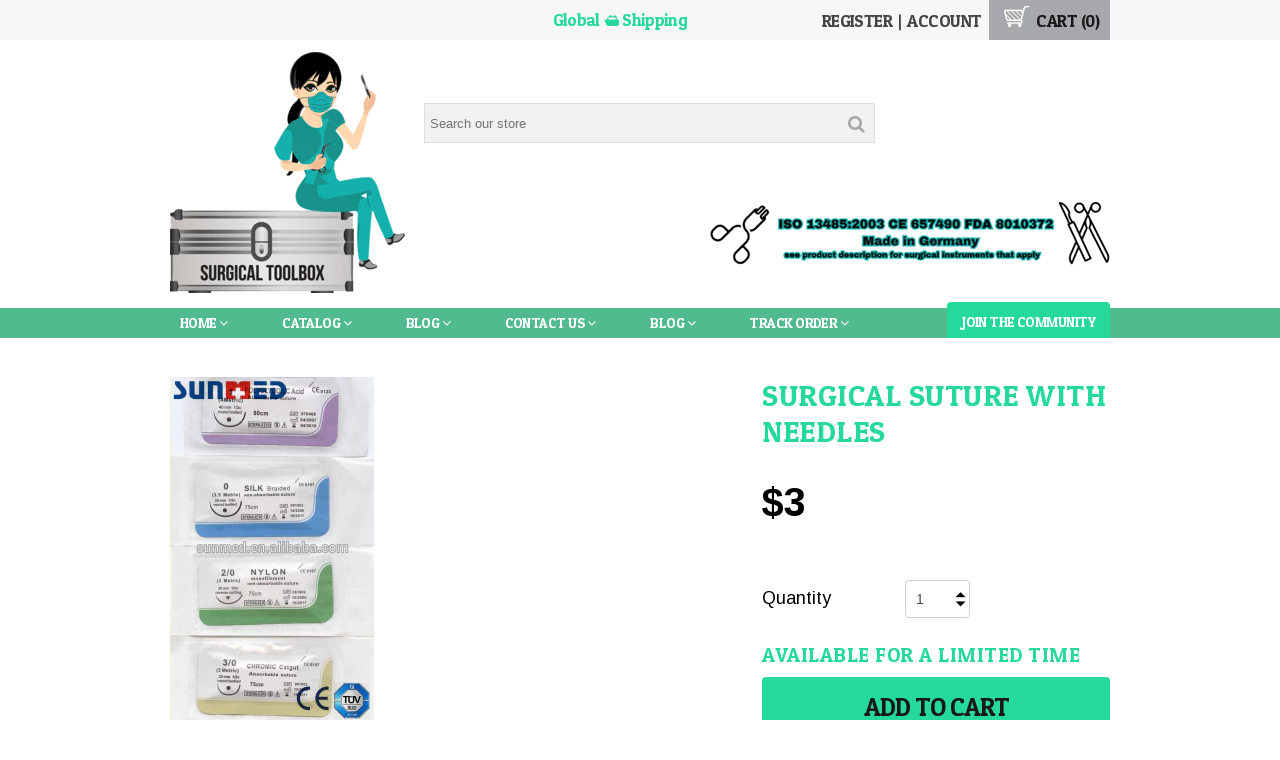

--- FILE ---
content_type: text/html; charset=utf-8
request_url: https://www.surgicaltoolbox.us/products/surgical-suture-with-needles
body_size: 29901
content:
<!DOCTYPE html>
<!--[if IE 8]><html class="ie8"><![endif]-->
<!--[if IE 9]><html class="ie9"><![endif]-->
<!--[if IE 10]><html class="ie10"><![endif]-->
<!--[if !IE]><!--><html class="non-ie"><!--<![endif]-->
<head>
  
<title>Surgical Suture with needles | Surgical Toolbox</title>

<meta property="og:site_name" content="Surgical Toolbox" />
<meta property="og:title" content="Surgical Suture with needles" />
<meta charset="UTF-8" />
<meta http-equiv="X-UA-Compatible" content="IE=edge,chrome=1" />
<link rel="canonical" href="https://www.surgicaltoolbox.us/products/surgical-suture-with-needles" />
<link rel="shortcut icon" type="image/png" href="//www.surgicaltoolbox.us/cdn/shop/t/4/assets/favicon.ico?v=161084757823128216851506811017" />
<meta name="viewport" content="width=device-width, initial-scale=1, maximum-scale=1, user-scalable=no" />

<meta name="description" content="Overview Quick Details Brand Name: Surgical Suture with needles Model Number: Surgical Suture with needles Place of Origin: Jiangsu, China (Mainland) Certificate: ISO CE Materiel: Catgut, Silk, nylon, polyester, Package: Sterile package Product: Surgical Suture with needles Properties: The Basis of Surgical Instruments" />
<meta property="og:description" content="Overview Quick Details Brand Name: Surgical Suture with needles Model Number: Surgical Suture with needles Place of Origin: Jiangsu, China (Mainland) Certificate: ISO CE Materiel: Catgut, Silk, nylon, polyester, Package: Sterile package Product: Surgical Suture with needles Properties: The Basis of Surgical Instruments" />


<meta property="og:type" content="product" />
<meta property="og:brand" content="Surgical Toolbox" />
<meta property="og:url" content="https://www.surgicaltoolbox.us/products/surgical-suture-with-needles" />
<meta property="og:image" content="//www.surgicaltoolbox.us/cdn/shop/products/Surgical-Suture-with-needles.jpg_350x350_45f041c7-c12b-4c4a-9e8d-5c73ffc0f928_large.jpg?v=1571609860" />
<meta property="og:price:amount" content="3.00" />
<meta property="og:price:currency" content="USD" />

<meta property="og:availability" content="instock" />


<meta name="l" content="" />
<meta name="ld" content="surgicaltoolbox.myshopify.com" />
  <!--[if lt IE 9]>
<script src="http://html5shim.googlecode.com/svn/trunk/html5.js"></script>
<![endif]-->
<script src="https://ajax.googleapis.com/ajax/libs/jquery/1.10.2/jquery.min.js"></script>
<script src="//www.surgicaltoolbox.us/cdn/shopifycloud/storefront/assets/themes_support/api.jquery-7ab1a3a4.js" type="text/javascript"></script>
<script src="//www.surgicaltoolbox.us/cdn/shopifycloud/storefront/assets/themes_support/option_selection-b017cd28.js" type="text/javascript"></script>
<script src="//www.surgicaltoolbox.us/cdn/shop/t/4/assets/shop.js?v=121112226182039660721502765608" type="text/javascript"></script>
<script src="//www.surgicaltoolbox.us/cdn/shop/t/4/assets/owl.carousel.js?v=147134689829706824501502765606" type="text/javascript"></script>

<script src="https://search.omegacommerce.com/instant/initjs?ID=59a5f09f144cce7ed6efb078&shop=surgicaltoolbox.myshopify.com" type="text/javascript" async="async"></script>
  <link href="//www.surgicaltoolbox.us/cdn/shop/t/4/assets/style.css?v=156154309027994041971674771872" rel="stylesheet" type="text/css" media="all" />
<link href="//www.surgicaltoolbox.us/cdn/shop/t/4/assets/smv2.scss.css?v=30651316631874358001504229752" rel="stylesheet" type="text/css" media="all" />
<link href="//www.surgicaltoolbox.us/cdn/shop/t/4/assets/custom-style.css?v=50016381743085413511502765600" rel="stylesheet" type="text/css" media="all" />
<link href="//www.surgicaltoolbox.us/cdn/shop/t/4/assets/owl.carousel.css?v=5905680712507375961502765606" rel="stylesheet" type="text/css" media="all" />
<link href="//www.surgicaltoolbox.us/cdn/shop/t/4/assets/owl.theme.css?v=157885369711603205131502765606" rel="stylesheet" type="text/css" media="all" />
<!--[if lte IE 8]>
<link href="//www.surgicaltoolbox.us/cdn/shop/t/4/assets/ie.css?v=111603181540343972631502765605" rel="stylesheet" type="text/css" media="all" />
<![endif]-->
  
  
  <script>window.performance && window.performance.mark && window.performance.mark('shopify.content_for_header.start');</script><meta name="google-site-verification" content="ew7O8Dxpp6mQlpNneGZKc2T1d-TpfccQMZ_iludU1r4">
<meta name="facebook-domain-verification" content="tczkqz6ol2347gjzm4ew4qqb35xin1">
<meta name="facebook-domain-verification" content="up2qqpjhdrv1t6bqutu85eb5le1m4x">
<meta id="shopify-digital-wallet" name="shopify-digital-wallet" content="/21790259/digital_wallets/dialog">
<meta name="shopify-checkout-api-token" content="9f7d8b1861bb29bd8ef84f4a26b5d8a9">
<meta id="in-context-paypal-metadata" data-shop-id="21790259" data-venmo-supported="false" data-environment="production" data-locale="en_US" data-paypal-v4="true" data-currency="USD">
<link rel="alternate" type="application/json+oembed" href="https://www.surgicaltoolbox.us/products/surgical-suture-with-needles.oembed">
<script async="async" src="/checkouts/internal/preloads.js?locale=en-US"></script>
<link rel="preconnect" href="https://shop.app" crossorigin="anonymous">
<script async="async" src="https://shop.app/checkouts/internal/preloads.js?locale=en-US&shop_id=21790259" crossorigin="anonymous"></script>
<script id="apple-pay-shop-capabilities" type="application/json">{"shopId":21790259,"countryCode":"US","currencyCode":"USD","merchantCapabilities":["supports3DS"],"merchantId":"gid:\/\/shopify\/Shop\/21790259","merchantName":"Surgical Toolbox","requiredBillingContactFields":["postalAddress","email"],"requiredShippingContactFields":["postalAddress","email"],"shippingType":"shipping","supportedNetworks":["visa","masterCard","amex","discover","elo","jcb"],"total":{"type":"pending","label":"Surgical Toolbox","amount":"1.00"},"shopifyPaymentsEnabled":true,"supportsSubscriptions":true}</script>
<script id="shopify-features" type="application/json">{"accessToken":"9f7d8b1861bb29bd8ef84f4a26b5d8a9","betas":["rich-media-storefront-analytics"],"domain":"www.surgicaltoolbox.us","predictiveSearch":true,"shopId":21790259,"locale":"en"}</script>
<script>var Shopify = Shopify || {};
Shopify.shop = "surgicaltoolbox.myshopify.com";
Shopify.locale = "en";
Shopify.currency = {"active":"USD","rate":"1.0"};
Shopify.country = "US";
Shopify.theme = {"name":"optimofinal","id":183830023,"schema_name":null,"schema_version":null,"theme_store_id":null,"role":"main"};
Shopify.theme.handle = "null";
Shopify.theme.style = {"id":null,"handle":null};
Shopify.cdnHost = "www.surgicaltoolbox.us/cdn";
Shopify.routes = Shopify.routes || {};
Shopify.routes.root = "/";</script>
<script type="module">!function(o){(o.Shopify=o.Shopify||{}).modules=!0}(window);</script>
<script>!function(o){function n(){var o=[];function n(){o.push(Array.prototype.slice.apply(arguments))}return n.q=o,n}var t=o.Shopify=o.Shopify||{};t.loadFeatures=n(),t.autoloadFeatures=n()}(window);</script>
<script>
  window.ShopifyPay = window.ShopifyPay || {};
  window.ShopifyPay.apiHost = "shop.app\/pay";
  window.ShopifyPay.redirectState = null;
</script>
<script id="shop-js-analytics" type="application/json">{"pageType":"product"}</script>
<script defer="defer" async type="module" src="//www.surgicaltoolbox.us/cdn/shopifycloud/shop-js/modules/v2/client.init-shop-cart-sync_DtuiiIyl.en.esm.js"></script>
<script defer="defer" async type="module" src="//www.surgicaltoolbox.us/cdn/shopifycloud/shop-js/modules/v2/chunk.common_CUHEfi5Q.esm.js"></script>
<script type="module">
  await import("//www.surgicaltoolbox.us/cdn/shopifycloud/shop-js/modules/v2/client.init-shop-cart-sync_DtuiiIyl.en.esm.js");
await import("//www.surgicaltoolbox.us/cdn/shopifycloud/shop-js/modules/v2/chunk.common_CUHEfi5Q.esm.js");

  window.Shopify.SignInWithShop?.initShopCartSync?.({"fedCMEnabled":true,"windoidEnabled":true});

</script>
<script>
  window.Shopify = window.Shopify || {};
  if (!window.Shopify.featureAssets) window.Shopify.featureAssets = {};
  window.Shopify.featureAssets['shop-js'] = {"shop-cart-sync":["modules/v2/client.shop-cart-sync_DFoTY42P.en.esm.js","modules/v2/chunk.common_CUHEfi5Q.esm.js"],"init-fed-cm":["modules/v2/client.init-fed-cm_D2UNy1i2.en.esm.js","modules/v2/chunk.common_CUHEfi5Q.esm.js"],"init-shop-email-lookup-coordinator":["modules/v2/client.init-shop-email-lookup-coordinator_BQEe2rDt.en.esm.js","modules/v2/chunk.common_CUHEfi5Q.esm.js"],"shop-cash-offers":["modules/v2/client.shop-cash-offers_3CTtReFF.en.esm.js","modules/v2/chunk.common_CUHEfi5Q.esm.js","modules/v2/chunk.modal_BewljZkx.esm.js"],"shop-button":["modules/v2/client.shop-button_C6oxCjDL.en.esm.js","modules/v2/chunk.common_CUHEfi5Q.esm.js"],"init-windoid":["modules/v2/client.init-windoid_5pix8xhK.en.esm.js","modules/v2/chunk.common_CUHEfi5Q.esm.js"],"avatar":["modules/v2/client.avatar_BTnouDA3.en.esm.js"],"init-shop-cart-sync":["modules/v2/client.init-shop-cart-sync_DtuiiIyl.en.esm.js","modules/v2/chunk.common_CUHEfi5Q.esm.js"],"shop-toast-manager":["modules/v2/client.shop-toast-manager_BYv_8cH1.en.esm.js","modules/v2/chunk.common_CUHEfi5Q.esm.js"],"pay-button":["modules/v2/client.pay-button_FnF9EIkY.en.esm.js","modules/v2/chunk.common_CUHEfi5Q.esm.js"],"shop-login-button":["modules/v2/client.shop-login-button_CH1KUpOf.en.esm.js","modules/v2/chunk.common_CUHEfi5Q.esm.js","modules/v2/chunk.modal_BewljZkx.esm.js"],"init-customer-accounts-sign-up":["modules/v2/client.init-customer-accounts-sign-up_aj7QGgYS.en.esm.js","modules/v2/client.shop-login-button_CH1KUpOf.en.esm.js","modules/v2/chunk.common_CUHEfi5Q.esm.js","modules/v2/chunk.modal_BewljZkx.esm.js"],"init-shop-for-new-customer-accounts":["modules/v2/client.init-shop-for-new-customer-accounts_NbnYRf_7.en.esm.js","modules/v2/client.shop-login-button_CH1KUpOf.en.esm.js","modules/v2/chunk.common_CUHEfi5Q.esm.js","modules/v2/chunk.modal_BewljZkx.esm.js"],"init-customer-accounts":["modules/v2/client.init-customer-accounts_ppedhqCH.en.esm.js","modules/v2/client.shop-login-button_CH1KUpOf.en.esm.js","modules/v2/chunk.common_CUHEfi5Q.esm.js","modules/v2/chunk.modal_BewljZkx.esm.js"],"shop-follow-button":["modules/v2/client.shop-follow-button_CMIBBa6u.en.esm.js","modules/v2/chunk.common_CUHEfi5Q.esm.js","modules/v2/chunk.modal_BewljZkx.esm.js"],"lead-capture":["modules/v2/client.lead-capture_But0hIyf.en.esm.js","modules/v2/chunk.common_CUHEfi5Q.esm.js","modules/v2/chunk.modal_BewljZkx.esm.js"],"checkout-modal":["modules/v2/client.checkout-modal_BBxc70dQ.en.esm.js","modules/v2/chunk.common_CUHEfi5Q.esm.js","modules/v2/chunk.modal_BewljZkx.esm.js"],"shop-login":["modules/v2/client.shop-login_hM3Q17Kl.en.esm.js","modules/v2/chunk.common_CUHEfi5Q.esm.js","modules/v2/chunk.modal_BewljZkx.esm.js"],"payment-terms":["modules/v2/client.payment-terms_CAtGlQYS.en.esm.js","modules/v2/chunk.common_CUHEfi5Q.esm.js","modules/v2/chunk.modal_BewljZkx.esm.js"]};
</script>
<script>(function() {
  var isLoaded = false;
  function asyncLoad() {
    if (isLoaded) return;
    isLoaded = true;
    var urls = ["https:\/\/contactform.hulkapps.com\/skeletopapp.js?shop=surgicaltoolbox.myshopify.com","https:\/\/search-us3.omegacommerce.com\/instant\/initjs?ID=77f400eb-514d-4401-8739-af44889d4f51\u0026shop=surgicaltoolbox.myshopify.com"];
    for (var i = 0; i < urls.length; i++) {
      var s = document.createElement('script');
      s.type = 'text/javascript';
      s.async = true;
      s.src = urls[i];
      var x = document.getElementsByTagName('script')[0];
      x.parentNode.insertBefore(s, x);
    }
  };
  if(window.attachEvent) {
    window.attachEvent('onload', asyncLoad);
  } else {
    window.addEventListener('load', asyncLoad, false);
  }
})();</script>
<script id="__st">var __st={"a":21790259,"offset":-18000,"reqid":"640781ed-646b-485a-b131-186df4c431fd-1766917149","pageurl":"www.surgicaltoolbox.us\/products\/surgical-suture-with-needles","u":"e18a7fb7f175","p":"product","rtyp":"product","rid":466920112169};</script>
<script>window.ShopifyPaypalV4VisibilityTracking = true;</script>
<script id="captcha-bootstrap">!function(){'use strict';const t='contact',e='account',n='new_comment',o=[[t,t],['blogs',n],['comments',n],[t,'customer']],c=[[e,'customer_login'],[e,'guest_login'],[e,'recover_customer_password'],[e,'create_customer']],r=t=>t.map((([t,e])=>`form[action*='/${t}']:not([data-nocaptcha='true']) input[name='form_type'][value='${e}']`)).join(','),a=t=>()=>t?[...document.querySelectorAll(t)].map((t=>t.form)):[];function s(){const t=[...o],e=r(t);return a(e)}const i='password',u='form_key',d=['recaptcha-v3-token','g-recaptcha-response','h-captcha-response',i],f=()=>{try{return window.sessionStorage}catch{return}},m='__shopify_v',_=t=>t.elements[u];function p(t,e,n=!1){try{const o=window.sessionStorage,c=JSON.parse(o.getItem(e)),{data:r}=function(t){const{data:e,action:n}=t;return t[m]||n?{data:e,action:n}:{data:t,action:n}}(c);for(const[e,n]of Object.entries(r))t.elements[e]&&(t.elements[e].value=n);n&&o.removeItem(e)}catch(o){console.error('form repopulation failed',{error:o})}}const l='form_type',E='cptcha';function T(t){t.dataset[E]=!0}const w=window,h=w.document,L='Shopify',v='ce_forms',y='captcha';let A=!1;((t,e)=>{const n=(g='f06e6c50-85a8-45c8-87d0-21a2b65856fe',I='https://cdn.shopify.com/shopifycloud/storefront-forms-hcaptcha/ce_storefront_forms_captcha_hcaptcha.v1.5.2.iife.js',D={infoText:'Protected by hCaptcha',privacyText:'Privacy',termsText:'Terms'},(t,e,n)=>{const o=w[L][v],c=o.bindForm;if(c)return c(t,g,e,D).then(n);var r;o.q.push([[t,g,e,D],n]),r=I,A||(h.body.append(Object.assign(h.createElement('script'),{id:'captcha-provider',async:!0,src:r})),A=!0)});var g,I,D;w[L]=w[L]||{},w[L][v]=w[L][v]||{},w[L][v].q=[],w[L][y]=w[L][y]||{},w[L][y].protect=function(t,e){n(t,void 0,e),T(t)},Object.freeze(w[L][y]),function(t,e,n,w,h,L){const[v,y,A,g]=function(t,e,n){const i=e?o:[],u=t?c:[],d=[...i,...u],f=r(d),m=r(i),_=r(d.filter((([t,e])=>n.includes(e))));return[a(f),a(m),a(_),s()]}(w,h,L),I=t=>{const e=t.target;return e instanceof HTMLFormElement?e:e&&e.form},D=t=>v().includes(t);t.addEventListener('submit',(t=>{const e=I(t);if(!e)return;const n=D(e)&&!e.dataset.hcaptchaBound&&!e.dataset.recaptchaBound,o=_(e),c=g().includes(e)&&(!o||!o.value);(n||c)&&t.preventDefault(),c&&!n&&(function(t){try{if(!f())return;!function(t){const e=f();if(!e)return;const n=_(t);if(!n)return;const o=n.value;o&&e.removeItem(o)}(t);const e=Array.from(Array(32),(()=>Math.random().toString(36)[2])).join('');!function(t,e){_(t)||t.append(Object.assign(document.createElement('input'),{type:'hidden',name:u})),t.elements[u].value=e}(t,e),function(t,e){const n=f();if(!n)return;const o=[...t.querySelectorAll(`input[type='${i}']`)].map((({name:t})=>t)),c=[...d,...o],r={};for(const[a,s]of new FormData(t).entries())c.includes(a)||(r[a]=s);n.setItem(e,JSON.stringify({[m]:1,action:t.action,data:r}))}(t,e)}catch(e){console.error('failed to persist form',e)}}(e),e.submit())}));const S=(t,e)=>{t&&!t.dataset[E]&&(n(t,e.some((e=>e===t))),T(t))};for(const o of['focusin','change'])t.addEventListener(o,(t=>{const e=I(t);D(e)&&S(e,y())}));const B=e.get('form_key'),M=e.get(l),P=B&&M;t.addEventListener('DOMContentLoaded',(()=>{const t=y();if(P)for(const e of t)e.elements[l].value===M&&p(e,B);[...new Set([...A(),...v().filter((t=>'true'===t.dataset.shopifyCaptcha))])].forEach((e=>S(e,t)))}))}(h,new URLSearchParams(w.location.search),n,t,e,['guest_login'])})(!0,!0)}();</script>
<script integrity="sha256-4kQ18oKyAcykRKYeNunJcIwy7WH5gtpwJnB7kiuLZ1E=" data-source-attribution="shopify.loadfeatures" defer="defer" src="//www.surgicaltoolbox.us/cdn/shopifycloud/storefront/assets/storefront/load_feature-a0a9edcb.js" crossorigin="anonymous"></script>
<script crossorigin="anonymous" defer="defer" src="//www.surgicaltoolbox.us/cdn/shopifycloud/storefront/assets/shopify_pay/storefront-65b4c6d7.js?v=20250812"></script>
<script data-source-attribution="shopify.dynamic_checkout.dynamic.init">var Shopify=Shopify||{};Shopify.PaymentButton=Shopify.PaymentButton||{isStorefrontPortableWallets:!0,init:function(){window.Shopify.PaymentButton.init=function(){};var t=document.createElement("script");t.src="https://www.surgicaltoolbox.us/cdn/shopifycloud/portable-wallets/latest/portable-wallets.en.js",t.type="module",document.head.appendChild(t)}};
</script>
<script data-source-attribution="shopify.dynamic_checkout.buyer_consent">
  function portableWalletsHideBuyerConsent(e){var t=document.getElementById("shopify-buyer-consent"),n=document.getElementById("shopify-subscription-policy-button");t&&n&&(t.classList.add("hidden"),t.setAttribute("aria-hidden","true"),n.removeEventListener("click",e))}function portableWalletsShowBuyerConsent(e){var t=document.getElementById("shopify-buyer-consent"),n=document.getElementById("shopify-subscription-policy-button");t&&n&&(t.classList.remove("hidden"),t.removeAttribute("aria-hidden"),n.addEventListener("click",e))}window.Shopify?.PaymentButton&&(window.Shopify.PaymentButton.hideBuyerConsent=portableWalletsHideBuyerConsent,window.Shopify.PaymentButton.showBuyerConsent=portableWalletsShowBuyerConsent);
</script>
<script data-source-attribution="shopify.dynamic_checkout.cart.bootstrap">document.addEventListener("DOMContentLoaded",(function(){function t(){return document.querySelector("shopify-accelerated-checkout-cart, shopify-accelerated-checkout")}if(t())Shopify.PaymentButton.init();else{new MutationObserver((function(e,n){t()&&(Shopify.PaymentButton.init(),n.disconnect())})).observe(document.body,{childList:!0,subtree:!0})}}));
</script>
<link id="shopify-accelerated-checkout-styles" rel="stylesheet" media="screen" href="https://www.surgicaltoolbox.us/cdn/shopifycloud/portable-wallets/latest/accelerated-checkout-backwards-compat.css" crossorigin="anonymous">
<style id="shopify-accelerated-checkout-cart">
        #shopify-buyer-consent {
  margin-top: 1em;
  display: inline-block;
  width: 100%;
}

#shopify-buyer-consent.hidden {
  display: none;
}

#shopify-subscription-policy-button {
  background: none;
  border: none;
  padding: 0;
  text-decoration: underline;
  font-size: inherit;
  cursor: pointer;
}

#shopify-subscription-policy-button::before {
  box-shadow: none;
}

      </style>

<script>window.performance && window.performance.mark && window.performance.mark('shopify.content_for_header.end');</script>
  
   
  <!-- BEGIN app block: shopify://apps/buddha-mega-menu-navigation/blocks/megamenu/dbb4ce56-bf86-4830-9b3d-16efbef51c6f -->
<script>
        var productImageAndPrice = [],
            collectionImages = [],
            articleImages = [],
            mmLivIcons = false,
            mmFlipClock = false,
            mmFixesUseJquery = true,
            mmNumMMI = 6,
            mmSchemaTranslation = {},
            mmMenuStrings =  [] ,
            mmShopLocale = "en",
            mmShopLocaleCollectionsRoute = "/collections",
            mmSchemaDesignJSON = [{"action":"menu-select","value":"main-menu"},{"action":"design","setting":"vertical_font_size","value":"13px"},{"action":"design","setting":"vertical_link_hover_color","value":"#0da19a"},{"action":"design","setting":"vertical_link_color","value":"#4e4e4e"},{"action":"design","setting":"vertical_text_color","value":"#4e4e4e"},{"action":"design","setting":"text_color","value":"#222222"},{"action":"design","setting":"font_size","value":"13px"},{"action":"design","setting":"button_text_color","value":"#ffffff"},{"action":"design","setting":"button_text_hover_color","value":"#ffffff"},{"action":"design","setting":"background_color","value":"#ffffff"},{"action":"design","setting":"background_hover_color","value":"#f9f9f9"},{"action":"design","setting":"link_color","value":"#4e4e4e"},{"action":"design","setting":"button_background_color","value":"#0da19a"},{"action":"design","setting":"link_hover_color","value":"#0da19a"},{"action":"design","setting":"button_background_hover_color","value":"#0d8781"},{"action":"design","setting":"tree_sub_direction","value":"set_tree_auto"},{"action":"design","setting":"font_family","value":"Default"}],
            mmDomChangeSkipUl = "",
            buddhaMegaMenuShop = "surgicaltoolbox.myshopify.com",
            mmWireframeCompression = "0",
            mmExtensionAssetUrl = "https://cdn.shopify.com/extensions/019abe06-4a3f-7763-88da-170e1b54169b/mega-menu-151/assets/";var bestSellersHTML = '';var newestProductsHTML = '';/* get link lists api */
        var linkLists={"main-menu" : {"title":"Main Menu ", "items":["/","/collections/all","/blogs/news","/community/contact","/blogs/news","/pages/track-order","https://shareasale.com/r.cfm?b=1477843&amp;u=2893798&amp;m=94116&amp;urllink=&amp;afftrack=",]},"footer" : {"title":"Footer menu", "items":["/search","/pages/terms-and-conditions","/pages/privacy-policy","/pages/faq","/pages/payment-methods","/policies/refund-policy",]},"customer-account-main-menu" : {"title":"Customer account main menu", "items":["/","https://shopify.com/21790259/account/orders?locale=en&amp;region_country=US",]},};/*ENDPARSE*/

        

        /* set product prices *//* get the collection images *//* get the article images *//* customer fixes */
        var mmCustomerFixesAfter = function(){ jQueryBuddha("head").append("<style> nav#main-nav-wrapper {height: auto !important;} </style>"); }; var mmThemeFixesBeforeInit = function(){ /* generic mobile menu toggle translate effect */ document.addEventListener("toggleSubmenu", function (e) { var pc = document.querySelector("#PageContainer"); var mm = document.querySelector("#MobileNav"); if (pc && mm && typeof e.mmMobileHeight != "undefined"){ var pcStyle = pc.getAttribute("style"); if (pcStyle && pcStyle.indexOf("translate3d") != -1) { pc.style.transform = "translate3d(0px, "+ e.mmMobileHeight +"px, 0px)"; } } }); mmAddStyle(" .header__icons {z-index: 1003;} "); if (document.querySelectorAll(".sf-menu-links,ul.sf-nav").length == 2) { customMenuUls=".sf-menu-links,ul.sf-nav"; mmHorizontalMenus="ul.sf-nav"; mmVerticalMenus=".sf-menu-links"; mmAddStyle("@media screen and (min-width:1280px) { .sf-header__desktop {display: block !important;} }"); } window.mmLoadFunction = function(){ setTimeout(function(){ var m = document.querySelector("#megamenu_level__1"); if (m && m.matches(".vertical-mega-menu")) reinitMenus("#megamenu_level__1"); },100); }; if (document.readyState !== "loading") { mmLoadFunction(); } else { document.removeEventListener("DOMContentLoaded", mmLoadFunction); document.addEventListener("DOMContentLoaded", mmLoadFunction); } }; var mmThemeFixesBefore = function(){ window.buddhaFilterLiElements = function(liElements){ var elements = []; for (var i=0; i<liElements.length; i++) { if (liElements[i].querySelector("[href=\"/cart\"]") == null) { elements.push(liElements[i]); } } return elements; }; if (tempMenuObject.u.matches("#mobile_menu, #velaMegamenu .nav, #SiteNav, #siteNav")) { tempMenuObject.forceMenu = true; tempMenuObject.skipCheck = true; tempMenuObject.liItems = buddhaFilterLiElements(mmNot(tempMenuObject.u.children, ".search_container,.site-nav__item_cart")); } else if (tempMenuObject.u.matches(".main_nav .nav .menu")) { var numMenusApplied = 0, numMenusAppliedSticky = 0; mmForEach(document, ".main_nav .nav .menu", function(el){ if (el.closest(".sticky_nav") == null) { if (el.querySelector(".buddha-menu-item")) { numMenusApplied++; } } else { if (el.querySelector(".buddha-menu-item")) { numMenusAppliedSticky++; } } }); if (((tempMenuObject.u.closest(".sticky_nav")) && (numMenusAppliedSticky < 1)) || ((tempMenuObject.u.closest(".sticky_nav")) && (numMenusApplied < 1))) { tempMenuObject.forceMenu = true; tempMenuObject.skipCheck = true; tempMenuObject.liItems = buddhaFilterLiElements(mmNot(tempMenuObject.u.children, ".search_container,.site-nav__item_cart")); } } else if (tempMenuObject.u.matches("#mobile-menu:not(.mm-menu)") && tempMenuObject.u.querySelector(".hamburger,.shifter-handle") == null) { tempMenuObject.forceMenu = true; tempMenuObject.skipCheck = true; tempMenuObject.liItems = buddhaFilterLiElements(tempMenuObject.u.children); } else if (tempMenuObject.u.matches("#accessibleNav") && tempMenuObject.u.closest("#topnav2") == null) { tempMenuObject.forceMenu = true; tempMenuObject.skipCheck = true; tempMenuObject.liItems = buddhaFilterLiElements(mmNot(tempMenuObject.u.children, ".customer-navlink")); } else if (tempMenuObject.u.matches("#megamenu_level__1")) { tempMenuObject.forceMenu = true; tempMenuObject.skipCheck = true; tempMenuObject.liClasses = "level_1__item"; tempMenuObject.aClasses = "level_1__link"; tempMenuObject.liItems = buddhaFilterLiElements(tempMenuObject.u.children); } else if (tempMenuObject.u.matches(".mobile-nav__items")) { tempMenuObject.forceMenu = true; tempMenuObject.skipCheck = true; tempMenuObject.liClasses = "mobile-nav__item"; tempMenuObject.aClasses = "mobile-nav__link"; tempMenuObject.liItems = buddhaFilterLiElements(tempMenuObject.u.children); } else if (tempMenuObject.u.matches("#NavDrawer > .mobile-nav") && document.querySelector(".mobile-nav>.buddha-menu-item") == null ) { tempMenuObject.forceMenu = true; tempMenuObject.skipCheck = true; tempMenuObject.liClasses = "mobile-nav__item"; tempMenuObject.aClasses = "mobile-nav__link"; tempMenuObject.liItems = buddhaFilterLiElements(mmNot(tempMenuObject.u.children, ".mobile-nav__search")); } else if (tempMenuObject.u.matches(".mobile-nav-wrapper > .mobile-nav")) { tempMenuObject.forceMenu = true; tempMenuObject.skipCheck = true; tempMenuObject.liClasses = "mobile-nav__item border-bottom"; tempMenuObject.aClasses = "mobile-nav__link"; tempMenuObject.liItems = buddhaFilterLiElements(mmNot(tempMenuObject.u.children, ".mobile-nav__search")); } else if (tempMenuObject.u.matches("#nav .mm-panel .mm-listview")) { tempMenuObject.forceMenu = true; tempMenuObject.skipCheck = true; tempMenuObject.liItems = buddhaFilterLiElements(tempMenuObject.u.children); var firstMmPanel = true; mmForEach(document, "#nav>.mm-panels>.mm-panel", function(el){ if (firstMmPanel) { firstMmPanel = false; el.classList.remove("mm-hidden"); el.classList.remove("mm-subopened"); } else { el.parentElement.removeChild(el); } }); } else if (tempMenuObject.u.matches(".SidebarMenu__Nav--primary")) { tempMenuObject.forceMenu = true; tempMenuObject.skipCheck = true; tempMenuObject.liClasses = "Collapsible"; tempMenuObject.aClasses = "Collapsible__Button Heading u-h6"; tempMenuObject.liItems = buddhaFilterLiElements(tempMenuObject.u.children); } else if (tempMenuObject.u.matches(".mm_menus_ul")) { tempMenuObject.forceMenu = true; tempMenuObject.skipCheck = true; tempMenuObject.liClasses = "ets_menu_item"; tempMenuObject.aClasses = "mm-nowrap"; tempMenuObject.liItems = buddhaFilterLiElements(tempMenuObject.u.children); mmAddStyle(" .horizontal-mega-menu > .buddha-menu-item > a {white-space: nowrap;} ", "mmThemeCStyle"); } else if (tempMenuObject.u.matches("#accordion")) { tempMenuObject.forceMenu = true; tempMenuObject.skipCheck = true; tempMenuObject.liClasses = ""; tempMenuObject.aClasses = ""; tempMenuObject.liItems = tempMenuObject.u.children; } else if (tempMenuObject.u.matches(".mobile-menu__panel:first-child .mobile-menu__nav")) { tempMenuObject.forceMenu = true; tempMenuObject.skipCheck=true; tempMenuObject.liClasses = "mobile-menu__nav-item"; tempMenuObject.aClasses = "mobile-menu__nav-link"; tempMenuObject.liItems = tempMenuObject.u.children; } else if (tempMenuObject.u.matches("#nt_menu_id")) { tempMenuObject.forceMenu = true; tempMenuObject.skipCheck=true; tempMenuObject.liClasses = "menu-item type_simple"; tempMenuObject.aClasses = "lh__1 flex al_center pr"; tempMenuObject.liItems = tempMenuObject.u.children; } else if (tempMenuObject.u.matches("#menu_mb_cat")) { tempMenuObject.forceMenu = true; tempMenuObject.skipCheck=true; tempMenuObject.liClasses = "menu-item type_simple"; tempMenuObject.aClasses = ""; tempMenuObject.liItems = tempMenuObject.u.children; } else if (tempMenuObject.u.matches("#menu_mb_ul")) { tempMenuObject.forceMenu = true; tempMenuObject.skipCheck=true; tempMenuObject.liClasses = "menu-item only_icon_false"; tempMenuObject.aClasses = ""; tempMenuObject.liItems = mmNot(tempMenuObject.u.children, "#customer_login_link,#customer_register_link,#item_mb_help", true); mmAddStyle(" #menu_mb_ul.vertical-mega-menu li.buddha-menu-item>a {display: flex !important;} #menu_mb_ul.vertical-mega-menu li.buddha-menu-item>a>.mm-title {padding: 0 !important;} ", "mmThemeStyle"); } else if (tempMenuObject.u.matches(".header__inline-menu > .list-menu")) { tempMenuObject.forceMenu = true; tempMenuObject.skipCheck=true; tempMenuObject.liClasses = ""; tempMenuObject.aClasses = "header__menu-item list-menu__item link focus-inset"; tempMenuObject.liItems = tempMenuObject.u.children; } else if (tempMenuObject.u.matches(".menu-drawer__navigation>.list-menu")) { tempMenuObject.forceMenu = true; tempMenuObject.skipCheck=true; tempMenuObject.liClasses = ""; tempMenuObject.aClasses = "menu-drawer__menu-item list-menu__item link link--text focus-inset"; tempMenuObject.liItems = tempMenuObject.u.children; } else if (tempMenuObject.u.matches(".header__menu-items")) { tempMenuObject.forceMenu = true; tempMenuObject.skipCheck = true; tempMenuObject.liClasses = "navbar-item header__item has-mega-menu"; tempMenuObject.aClasses = "navbar-link header__link"; tempMenuObject.liItems = tempMenuObject.u.children; mmAddStyle(" .horizontal-mega-menu .buddha-menu-item>a:after{content: none;} ", "mmThemeStyle"); } else if (tempMenuObject.u.matches(".header__navigation")) { tempMenuObject.forceMenu = true; tempMenuObject.skipCheck = true; tempMenuObject.liClasses = "header__nav-item"; tempMenuObject.aClasses = ""; tempMenuObject.liItems = tempMenuObject.u.children; } else if (tempMenuObject.u.matches(".slide-nav")) { mmVerticalMenus=".slide-nav"; tempMenuObject.forceMenu = true; tempMenuObject.skipCheck = true; tempMenuObject.liClasses = "slide-nav__item"; tempMenuObject.aClasses = "slide-nav__link"; tempMenuObject.liItems = tempMenuObject.u.children; } else if (tempMenuObject.u.matches(".header__links-list")) { tempMenuObject.forceMenu = true; tempMenuObject.skipCheck = true; tempMenuObject.liClasses = ""; tempMenuObject.aClasses = ""; tempMenuObject.liItems = tempMenuObject.u.children; mmAddStyle(".header__left,.header__links {overflow: visible !important; }"); } else if (tempMenuObject.u.matches("#menu-main-navigation,#menu-mobile-nav,#t4s-menu-drawer")) { tempMenuObject.forceMenu = true; tempMenuObject.skipCheck=true; tempMenuObject.liClasses = ""; tempMenuObject.aClasses = ""; tempMenuObject.liItems = tempMenuObject.u.children; } else if (tempMenuObject.u.matches(".nav-desktop:first-child > .nav-desktop__tier-1")) { tempMenuObject.forceMenu = true; tempMenuObject.skipCheck=true; tempMenuObject.liClasses = "nav-desktop__tier-1-item"; tempMenuObject.aClasses = "nav-desktop__tier-1-link"; tempMenuObject.liItems = tempMenuObject.u.children; } else if (tempMenuObject.u.matches(".mobile-nav") && tempMenuObject.u.querySelector(".appear-animation.appear-delay-2") != null) { tempMenuObject.forceMenu = true; tempMenuObject.skipCheck=true; tempMenuObject.liClasses = "mobile-nav__item appear-animation appear-delay-3"; tempMenuObject.aClasses = "mobile-nav__link"; tempMenuObject.liItems = mmNot(tempMenuObject.u.children, "a[href*=account],.mobile-nav__spacer", true); } else if (tempMenuObject.u.matches("nav > .list-menu")) { tempMenuObject.forceMenu = true; tempMenuObject.liClasses = ""; tempMenuObject.aClasses = "header__menu-item list-menu__item link link--text focus-inset"; tempMenuObject.liItems = tempMenuObject.u.children; } else if (tempMenuObject.u.matches(".site-navigation>.navmenu")) { tempMenuObject.forceMenu = true; tempMenuObject.skipCheck=true; tempMenuObject.liClasses = "navmenu-item navmenu-basic__item"; tempMenuObject.aClasses = "navmenu-link navmenu-link-depth-1"; tempMenuObject.liItems = tempMenuObject.u.children; } else if (tempMenuObject.u.matches("nav>.js-accordion-mobile-nav")) { tempMenuObject.skipCheck = true; tempMenuObject.forceMenu = true; tempMenuObject.liClasses = "js-accordion-header c-accordion__header"; tempMenuObject.aClasses = "js-accordion-link c-accordion__link"; tempMenuObject.liItems = mmNot(tempMenuObject.u.children, ".mobile-menu__item"); } else if (tempMenuObject.u.matches(".sf-menu-links")) { tempMenuObject.forceMenu = true; tempMenuObject.skipCheck = true; tempMenuObject.liClasses = "list-none"; tempMenuObject.aClasses = "block px-4 py-3"; tempMenuObject.liItems = tempMenuObject.u.children; } else if (tempMenuObject.u.matches(".sf-nav")) { tempMenuObject.forceMenu = true; tempMenuObject.skipCheck = true; tempMenuObject.liClasses = "sf-menu-item list-none sf-menu-item--no-mega sf-menu-item-parent"; tempMenuObject.aClasses = "block px-4 py-5 flex items-center sf__parent-item"; tempMenuObject.liItems = tempMenuObject.u.children; } else if (tempMenuObject.u.matches(".main-nav:not(.topnav)") && tempMenuObject.u.children.length>2) { tempMenuObject.forceMenu = true; tempMenuObject.skipCheck = true; tempMenuObject.liClasses = "main-nav__tier-1-item"; tempMenuObject.aClasses = "main-nav__tier-1-link"; tempMenuObject.liItems = tempMenuObject.u.children; } else if (tempMenuObject.u.matches(".mobile-nav") && tempMenuObject.u.querySelector(".mobile-nav__item") != null && document.querySelector(".mobile-nav .buddha-menu-item")==null) { tempMenuObject.forceMenu = true; tempMenuObject.skipCheck = true; tempMenuObject.liClasses = "mobile-nav__item"; tempMenuObject.aClasses = "mobile-nav__link"; tempMenuObject.liItems = tempMenuObject.u.children; } else if (tempMenuObject.u.matches("#t4s-nav-ul")) { tempMenuObject.forceMenu = true; tempMenuObject.liClasses = "t4s-type__mega menu-width__cus t4s-menu-item has--children menu-has__offsets"; tempMenuObject.aClasses = "t4s-lh-1 t4s-d-flex t4s-align-items-center t4s-pr"; tempMenuObject.liItems = tempMenuObject.u.children; } else if (tempMenuObject.u.matches("#menu-mb__ul")) { tempMenuObject.forceMenu = true; tempMenuObject.liClasses = "t4s-menu-item t4s-item-level-0"; tempMenuObject.aClasses = ""; tempMenuObject.liItems = mmNot(tempMenuObject.u.children, "#item_mb_wis,#item_mb_sea,#item_mb_acc,#item_mb_help"); } /* try to find li and a classes for requested menu if they are not set */ if (tempMenuObject.skipCheck == true) { var _links=[]; var keys = Object.keys(linkLists); for (var i=0; i<keys.length; i++) { if (selectedMenu == keys[i]) { _links = linkLists[keys[i]].items; break; } } mmForEachChild(tempMenuObject.u, "LI", function(li){ var href = null; var a = li.querySelector("a"); if (a) href = a.getAttribute("href"); if (href == null || (href != null && (href.substr(0,1) == "#" || href==""))){ var a2 = li.querySelector((!!document.documentMode) ? "* + a" : "a:nth-child(2)"); if (a2) { href = a2.getAttribute("href"); a = a2; } } if (href == null || (href != null && (href.substr(0,1) == "#" || href==""))) { var a2 = li.querySelector("a>a"); if (a2) { href = a2.getAttribute("href"); a = a2; } } /* stil no matching href, search all children a for a matching href */ if (href == null || (href != null && (href.substr(0,1) == "#" || href==""))) { var a2 = li.querySelectorAll("a[href]"); for (var i=0; i<a2.length; i++) { var href2 = a2[i].getAttribute("href"); if (_links[tempMenuObject.elementFits] != undefined && href2 == _links[tempMenuObject.elementFits]) { href = href2; a = a2[i]; break; } } } if (_links[tempMenuObject.elementFits] != undefined && href == _links[tempMenuObject.elementFits]) { if (tempMenuObject.liClasses == undefined) { tempMenuObject.liClasses = ""; } tempMenuObject.liClasses = concatClasses(li.getAttribute("class"), tempMenuObject.liClasses); if (tempMenuObject.aClasses == undefined) { tempMenuObject.aClasses = ""; } if (a) tempMenuObject.aClasses = concatClasses(a.getAttribute("class"), tempMenuObject.aClasses); tempMenuObject.elementFits++; } else if (tempMenuObject.elementFits > 0 && tempMenuObject.elementFits != _links.length) { tempMenuObject.elementFits = 0; if (href == _links[0]) { tempMenuObject.elementFits = 1; } } }); } }; 
        

        var mmWireframe = {"html" : "<li class=\"buddha-menu-item\"  ><a data-href=\"/\" href=\"/\" aria-label=\"Home\" data-no-instant=\"\" onclick=\"mmGoToPage(this, event); return false;\"  ><i class=\"mm-icon static fa fa-home\" aria-hidden=\"true\"></i><span class=\"mm-title\">Home</span></a></li><li class=\"buddha-menu-item\"  ><a data-href=\"/collections/all\" href=\"/collections/all\" aria-label=\"Catalog\" data-no-instant=\"\" onclick=\"mmGoToPage(this, event); return false;\"  ><i class=\"mm-icon static fa fa-briefcase\" aria-hidden=\"true\"></i><span class=\"mm-title\">Catalog</span><i class=\"mm-arrow mm-angle-down\" aria-hidden=\"true\"></i><span class=\"toggle-menu-btn\" style=\"display:none;\" title=\"Toggle menu\" onclick=\"return toggleSubmenu(this)\"><span class=\"mm-arrow-icon\"><span class=\"bar-one\"></span><span class=\"bar-two\"></span></span></span></a><ul class=\"mm-submenu tree  small \"><li data-href=\"/collections/laser-handbags-makeup-travel-pouch\" href=\"/collections/laser-handbags-makeup-travel-pouch\" aria-label=\"Hot Weekender Overnight Duffle\" data-no-instant=\"\" onclick=\"mmGoToPage(this, event); return false;\"  ><a data-href=\"/collections/laser-handbags-makeup-travel-pouch\" href=\"/collections/laser-handbags-makeup-travel-pouch\" aria-label=\"Hot Weekender Overnight Duffle\" data-no-instant=\"\" onclick=\"mmGoToPage(this, event); return false;\"  ><span class=\"mm-title\">Hot Weekender Overnight Duffle</span></a></li><li data-href=\"/collections/laparoscopy\" href=\"/collections/laparoscopy\" aria-label=\"Laparoscopy\" data-no-instant=\"\" onclick=\"mmGoToPage(this, event); return false;\"  ><a data-href=\"/collections/laparoscopy\" href=\"/collections/laparoscopy\" aria-label=\"Laparoscopy\" data-no-instant=\"\" onclick=\"mmGoToPage(this, event); return false;\"  ><span class=\"mm-title\">Laparoscopy</span></a></li><li data-href=\"/collections/for-children\" href=\"/collections/for-children\" aria-label=\"Pediatric \" data-no-instant=\"\" onclick=\"mmGoToPage(this, event); return false;\"  ><a data-href=\"/collections/for-children\" href=\"/collections/for-children\" aria-label=\"Pediatric \" data-no-instant=\"\" onclick=\"mmGoToPage(this, event); return false;\"  ><span class=\"mm-title\">Pediatric</span></a></li><li data-href=\"/collections/or-lights-1\" href=\"/collections/or-lights-1\" aria-label=\"OR Lights\" data-no-instant=\"\" onclick=\"mmGoToPage(this, event); return false;\"  ><a data-href=\"/collections/or-lights-1\" href=\"/collections/or-lights-1\" aria-label=\"OR Lights\" data-no-instant=\"\" onclick=\"mmGoToPage(this, event); return false;\"  ><span class=\"mm-title\">OR Lights</span></a></li><li data-href=\"/collections/cameras-endoscopes-for-wireless-smart-phone\" href=\"/collections/cameras-endoscopes-for-wireless-smart-phone\" aria-label=\"Endoscopes Cameras wireless smart phone\" data-no-instant=\"\" onclick=\"mmGoToPage(this, event); return false;\"  ><a data-href=\"/collections/cameras-endoscopes-for-wireless-smart-phone\" href=\"/collections/cameras-endoscopes-for-wireless-smart-phone\" aria-label=\"Endoscopes Cameras wireless smart phone\" data-no-instant=\"\" onclick=\"mmGoToPage(this, event); return false;\"  ><span class=\"mm-title\">Endoscopes Cameras wireless smart phone</span></a></li><li data-href=\"/collections/scissors-hemastats\" href=\"/collections/scissors-hemastats\" aria-label=\"Scissors/Hemostats\" data-no-instant=\"\" onclick=\"mmGoToPage(this, event); return false;\"  ><a data-href=\"/collections/scissors-hemastats\" href=\"/collections/scissors-hemastats\" aria-label=\"Scissors/Hemostats\" data-no-instant=\"\" onclick=\"mmGoToPage(this, event); return false;\"  ><span class=\"mm-title\">Scissors/Hemostats</span><i class=\"mm-arrow mm-angle-down\" aria-hidden=\"true\"></i><span class=\"toggle-menu-btn\" style=\"display:none;\" title=\"Toggle menu\" onclick=\"return toggleSubmenu(this)\"><span class=\"mm-arrow-icon\"><span class=\"bar-one\"></span><span class=\"bar-two\"></span></span></span></a><ul class=\"mm-submenu tree  small mm-last-level\"><li data-href=\"/collections/scissors-hemastats\" href=\"/collections/scissors-hemastats\" aria-label=\"Scissors/Hemostats\" data-no-instant=\"\" onclick=\"mmGoToPage(this, event); return false;\"  ><a data-href=\"/collections/scissors-hemastats\" href=\"/collections/scissors-hemastats\" aria-label=\"Scissors/Hemostats\" data-no-instant=\"\" onclick=\"mmGoToPage(this, event); return false;\"  ><span class=\"mm-title\">Scissors/Hemostats</span></a></li></ul></li><li data-href=\"/collections/solar-smart-phone-chargers\" href=\"/collections/solar-smart-phone-chargers\" aria-label=\"Solar Smart Phone Chargers\" data-no-instant=\"\" onclick=\"mmGoToPage(this, event); return false;\"  ><a data-href=\"/collections/solar-smart-phone-chargers\" href=\"/collections/solar-smart-phone-chargers\" aria-label=\"Solar Smart Phone Chargers\" data-no-instant=\"\" onclick=\"mmGoToPage(this, event); return false;\"  ><span class=\"mm-title\">Solar Smart Phone Chargers</span></a></li><li data-href=\"/products/316l-surgical-steel-body-piercing-jewelry-belly-ear-tongue-septum-lip-piercing-tool-closing-ring-clamp-plier\" href=\"/products/316l-surgical-steel-body-piercing-jewelry-belly-ear-tongue-septum-lip-piercing-tool-closing-ring-clamp-plier\" aria-label=\"Surgicaltoolbox\" data-no-instant=\"\" onclick=\"mmGoToPage(this, event); return false;\"  ><a data-href=\"/products/316l-surgical-steel-body-piercing-jewelry-belly-ear-tongue-septum-lip-piercing-tool-closing-ring-clamp-plier\" href=\"/products/316l-surgical-steel-body-piercing-jewelry-belly-ear-tongue-septum-lip-piercing-tool-closing-ring-clamp-plier\" aria-label=\"Surgicaltoolbox\" data-no-instant=\"\" onclick=\"mmGoToPage(this, event); return false;\"  ><span class=\"mm-title\">Surgicaltoolbox</span></a></li><li data-href=\"/collections/eyebrow-enhancer-art\" href=\"/collections/eyebrow-enhancer-art\" aria-label=\"Eyebrow Art\" data-no-instant=\"\" onclick=\"mmGoToPage(this, event); return false;\"  ><a data-href=\"/collections/eyebrow-enhancer-art\" href=\"/collections/eyebrow-enhancer-art\" aria-label=\"Eyebrow Art\" data-no-instant=\"\" onclick=\"mmGoToPage(this, event); return false;\"  ><span class=\"mm-title\">Eyebrow Art</span></a></li><li data-href=\"/collections/selfie-ring-lights-small-phone-attachment-to-hands-free-to-large-professional\" href=\"/collections/selfie-ring-lights-small-phone-attachment-to-hands-free-to-large-professional\" aria-label=\"Selfie Sticks & Ring Lights\" data-no-instant=\"\" onclick=\"mmGoToPage(this, event); return false;\"  ><a data-href=\"/collections/selfie-ring-lights-small-phone-attachment-to-hands-free-to-large-professional\" href=\"/collections/selfie-ring-lights-small-phone-attachment-to-hands-free-to-large-professional\" aria-label=\"Selfie Sticks & Ring Lights\" data-no-instant=\"\" onclick=\"mmGoToPage(this, event); return false;\"  ><span class=\"mm-title\">Selfie Sticks & Ring Lights</span></a></li><li data-href=\"/collections/waterproof-phone-cover\" href=\"/collections/waterproof-phone-cover\" aria-label=\"Waterproof Phone Cover\" data-no-instant=\"\" onclick=\"mmGoToPage(this, event); return false;\"  ><a data-href=\"/collections/waterproof-phone-cover\" href=\"/collections/waterproof-phone-cover\" aria-label=\"Waterproof Phone Cover\" data-no-instant=\"\" onclick=\"mmGoToPage(this, event); return false;\"  ><span class=\"mm-title\">Waterproof Phone Cover</span></a></li><li href=\"javascript:void(0);\" aria-label=\"Cosmetic & Hair \" data-no-instant=\"\" onclick=\"mmGoToPage(this, event); return false;\"  ><a href=\"javascript:void(0);\" aria-label=\"Cosmetic & Hair \" data-no-instant=\"\" onclick=\"mmGoToPage(this, event); return false;\"  ><span class=\"mm-title\">Cosmetic & Hair</span></a></li></ul></li><li class=\"buddha-menu-item\"  ><a data-href=\"/blogs/news\" href=\"/blogs/news\" aria-label=\"Surgical Life News\" data-no-instant=\"\" onclick=\"mmGoToPage(this, event); return false;\"  ><i class=\"mm-icon static fa fa-pencil-square-o\" aria-hidden=\"true\"></i><span class=\"mm-title\">Surgical Life News</span></a></li><li class=\"buddha-menu-item\"  ><a data-href=\"/pages/track-order\" href=\"/pages/track-order\" aria-label=\"Track order\" data-no-instant=\"\" onclick=\"mmGoToPage(this, event); return false;\"  ><i class=\"mm-icon static fa fa-truck\" aria-hidden=\"true\"></i><span class=\"mm-title\">Track order</span></a></li><li class=\"buddha-menu-item\"  ><a data-href=\"/pages/contact-us\" href=\"/pages/contact-us\" aria-label=\"Contact us\" data-no-instant=\"\" onclick=\"mmGoToPage(this, event); return false;\"  ><i class=\"mm-icon static fa fa-envelope\" aria-hidden=\"true\"></i><span class=\"mm-title\">Contact us</span></a></li><li class=\"buddha-menu-item\"  ><a data-href=\"/pages/nurse-consultant-services\" href=\"/pages/nurse-consultant-services\" aria-label=\"RN Services\" data-no-instant=\"\" onclick=\"mmGoToPage(this, event); return false;\"  ><i class=\"mm-icon static fa fa-phone\" aria-hidden=\"true\"></i><span class=\"mm-title\">RN Services</span></a></li>" };

        function mmLoadJS(file, async = true) {
            let script = document.createElement("script");
            script.setAttribute("src", file);
            script.setAttribute("data-no-instant", "");
            script.setAttribute("type", "text/javascript");
            script.setAttribute("async", async);
            document.head.appendChild(script);
        }
        function mmLoadCSS(file) {  
            var style = document.createElement('link');
            style.href = file;
            style.type = 'text/css';
            style.rel = 'stylesheet';
            document.head.append(style); 
        }
              
        var mmDisableWhenResIsLowerThan = '';
        var mmLoadResources = (mmDisableWhenResIsLowerThan == '' || mmDisableWhenResIsLowerThan == 0 || (mmDisableWhenResIsLowerThan > 0 && window.innerWidth>=mmDisableWhenResIsLowerThan));
        if (mmLoadResources) {
            /* load resources via js injection */
            mmLoadJS("https://cdn.shopify.com/extensions/019abe06-4a3f-7763-88da-170e1b54169b/mega-menu-151/assets/buddha-megamenu.js");
            
            mmLoadCSS("https://cdn.shopify.com/extensions/019abe06-4a3f-7763-88da-170e1b54169b/mega-menu-151/assets/buddha-megamenu2.css");function mmLoadResourcesAtc(){
                    if (document.body) {
                        document.body.insertAdjacentHTML("beforeend", `
                            <div class="mm-atc-popup" style="display:none;">
                                <div class="mm-atc-head"> <span></span> <div onclick="mmAddToCartPopup(\'hide\');"> <svg xmlns="http://www.w3.org/2000/svg" width="12" height="12" viewBox="0 0 24 24"><path d="M23.954 21.03l-9.184-9.095 9.092-9.174-2.832-2.807-9.09 9.179-9.176-9.088-2.81 2.81 9.186 9.105-9.095 9.184 2.81 2.81 9.112-9.192 9.18 9.1z"/></svg></div></div>
                                <div class="mm-atc-product">
                                    <img class="mm-atc-product-image" alt="Add to cart product"/>
                                    <div>
                                        <div class="mm-atc-product-name"> </div>
                                        <div class="mm-atc-product-variant"> </div>
                                    </div>
                                </div>
                                <a href="/cart" class="mm-atc-view-cart"> VIEW CART</a>
                            </div>
                        `);
                    }
                }
                if (document.readyState === "loading") {
                    document.addEventListener("DOMContentLoaded", mmLoadResourcesAtc);
                } else {
                    mmLoadResourcesAtc();
                }}
    </script><!-- HIDE ORIGINAL MENU --><style id="mmHideOriginalMenuStyle"> #AccessibleNav, #SiteNav, .top_menu>ul, .site-nav, #siteNav, #nt_menu_id, .site-navigation>.navmenu,.sf-nav {visibility: hidden !important;} </style>
        <script>
            setTimeout(function(){
                var mmHideStyle  = document.querySelector("#mmHideOriginalMenuStyle");
                if (mmHideStyle) mmHideStyle.parentNode.removeChild(mmHideStyle);
            },10000);
        </script>
<!-- END app block --><link href="https://monorail-edge.shopifysvc.com" rel="dns-prefetch">
<script>(function(){if ("sendBeacon" in navigator && "performance" in window) {try {var session_token_from_headers = performance.getEntriesByType('navigation')[0].serverTiming.find(x => x.name == '_s').description;} catch {var session_token_from_headers = undefined;}var session_cookie_matches = document.cookie.match(/_shopify_s=([^;]*)/);var session_token_from_cookie = session_cookie_matches && session_cookie_matches.length === 2 ? session_cookie_matches[1] : "";var session_token = session_token_from_headers || session_token_from_cookie || "";function handle_abandonment_event(e) {var entries = performance.getEntries().filter(function(entry) {return /monorail-edge.shopifysvc.com/.test(entry.name);});if (!window.abandonment_tracked && entries.length === 0) {window.abandonment_tracked = true;var currentMs = Date.now();var navigation_start = performance.timing.navigationStart;var payload = {shop_id: 21790259,url: window.location.href,navigation_start,duration: currentMs - navigation_start,session_token,page_type: "product"};window.navigator.sendBeacon("https://monorail-edge.shopifysvc.com/v1/produce", JSON.stringify({schema_id: "online_store_buyer_site_abandonment/1.1",payload: payload,metadata: {event_created_at_ms: currentMs,event_sent_at_ms: currentMs}}));}}window.addEventListener('pagehide', handle_abandonment_event);}}());</script>
<script id="web-pixels-manager-setup">(function e(e,d,r,n,o){if(void 0===o&&(o={}),!Boolean(null===(a=null===(i=window.Shopify)||void 0===i?void 0:i.analytics)||void 0===a?void 0:a.replayQueue)){var i,a;window.Shopify=window.Shopify||{};var t=window.Shopify;t.analytics=t.analytics||{};var s=t.analytics;s.replayQueue=[],s.publish=function(e,d,r){return s.replayQueue.push([e,d,r]),!0};try{self.performance.mark("wpm:start")}catch(e){}var l=function(){var e={modern:/Edge?\/(1{2}[4-9]|1[2-9]\d|[2-9]\d{2}|\d{4,})\.\d+(\.\d+|)|Firefox\/(1{2}[4-9]|1[2-9]\d|[2-9]\d{2}|\d{4,})\.\d+(\.\d+|)|Chrom(ium|e)\/(9{2}|\d{3,})\.\d+(\.\d+|)|(Maci|X1{2}).+ Version\/(15\.\d+|(1[6-9]|[2-9]\d|\d{3,})\.\d+)([,.]\d+|)( \(\w+\)|)( Mobile\/\w+|) Safari\/|Chrome.+OPR\/(9{2}|\d{3,})\.\d+\.\d+|(CPU[ +]OS|iPhone[ +]OS|CPU[ +]iPhone|CPU IPhone OS|CPU iPad OS)[ +]+(15[._]\d+|(1[6-9]|[2-9]\d|\d{3,})[._]\d+)([._]\d+|)|Android:?[ /-](13[3-9]|1[4-9]\d|[2-9]\d{2}|\d{4,})(\.\d+|)(\.\d+|)|Android.+Firefox\/(13[5-9]|1[4-9]\d|[2-9]\d{2}|\d{4,})\.\d+(\.\d+|)|Android.+Chrom(ium|e)\/(13[3-9]|1[4-9]\d|[2-9]\d{2}|\d{4,})\.\d+(\.\d+|)|SamsungBrowser\/([2-9]\d|\d{3,})\.\d+/,legacy:/Edge?\/(1[6-9]|[2-9]\d|\d{3,})\.\d+(\.\d+|)|Firefox\/(5[4-9]|[6-9]\d|\d{3,})\.\d+(\.\d+|)|Chrom(ium|e)\/(5[1-9]|[6-9]\d|\d{3,})\.\d+(\.\d+|)([\d.]+$|.*Safari\/(?![\d.]+ Edge\/[\d.]+$))|(Maci|X1{2}).+ Version\/(10\.\d+|(1[1-9]|[2-9]\d|\d{3,})\.\d+)([,.]\d+|)( \(\w+\)|)( Mobile\/\w+|) Safari\/|Chrome.+OPR\/(3[89]|[4-9]\d|\d{3,})\.\d+\.\d+|(CPU[ +]OS|iPhone[ +]OS|CPU[ +]iPhone|CPU IPhone OS|CPU iPad OS)[ +]+(10[._]\d+|(1[1-9]|[2-9]\d|\d{3,})[._]\d+)([._]\d+|)|Android:?[ /-](13[3-9]|1[4-9]\d|[2-9]\d{2}|\d{4,})(\.\d+|)(\.\d+|)|Mobile Safari.+OPR\/([89]\d|\d{3,})\.\d+\.\d+|Android.+Firefox\/(13[5-9]|1[4-9]\d|[2-9]\d{2}|\d{4,})\.\d+(\.\d+|)|Android.+Chrom(ium|e)\/(13[3-9]|1[4-9]\d|[2-9]\d{2}|\d{4,})\.\d+(\.\d+|)|Android.+(UC? ?Browser|UCWEB|U3)[ /]?(15\.([5-9]|\d{2,})|(1[6-9]|[2-9]\d|\d{3,})\.\d+)\.\d+|SamsungBrowser\/(5\.\d+|([6-9]|\d{2,})\.\d+)|Android.+MQ{2}Browser\/(14(\.(9|\d{2,})|)|(1[5-9]|[2-9]\d|\d{3,})(\.\d+|))(\.\d+|)|K[Aa][Ii]OS\/(3\.\d+|([4-9]|\d{2,})\.\d+)(\.\d+|)/},d=e.modern,r=e.legacy,n=navigator.userAgent;return n.match(d)?"modern":n.match(r)?"legacy":"unknown"}(),u="modern"===l?"modern":"legacy",c=(null!=n?n:{modern:"",legacy:""})[u],f=function(e){return[e.baseUrl,"/wpm","/b",e.hashVersion,"modern"===e.buildTarget?"m":"l",".js"].join("")}({baseUrl:d,hashVersion:r,buildTarget:u}),m=function(e){var d=e.version,r=e.bundleTarget,n=e.surface,o=e.pageUrl,i=e.monorailEndpoint;return{emit:function(e){var a=e.status,t=e.errorMsg,s=(new Date).getTime(),l=JSON.stringify({metadata:{event_sent_at_ms:s},events:[{schema_id:"web_pixels_manager_load/3.1",payload:{version:d,bundle_target:r,page_url:o,status:a,surface:n,error_msg:t},metadata:{event_created_at_ms:s}}]});if(!i)return console&&console.warn&&console.warn("[Web Pixels Manager] No Monorail endpoint provided, skipping logging."),!1;try{return self.navigator.sendBeacon.bind(self.navigator)(i,l)}catch(e){}var u=new XMLHttpRequest;try{return u.open("POST",i,!0),u.setRequestHeader("Content-Type","text/plain"),u.send(l),!0}catch(e){return console&&console.warn&&console.warn("[Web Pixels Manager] Got an unhandled error while logging to Monorail."),!1}}}}({version:r,bundleTarget:l,surface:e.surface,pageUrl:self.location.href,monorailEndpoint:e.monorailEndpoint});try{o.browserTarget=l,function(e){var d=e.src,r=e.async,n=void 0===r||r,o=e.onload,i=e.onerror,a=e.sri,t=e.scriptDataAttributes,s=void 0===t?{}:t,l=document.createElement("script"),u=document.querySelector("head"),c=document.querySelector("body");if(l.async=n,l.src=d,a&&(l.integrity=a,l.crossOrigin="anonymous"),s)for(var f in s)if(Object.prototype.hasOwnProperty.call(s,f))try{l.dataset[f]=s[f]}catch(e){}if(o&&l.addEventListener("load",o),i&&l.addEventListener("error",i),u)u.appendChild(l);else{if(!c)throw new Error("Did not find a head or body element to append the script");c.appendChild(l)}}({src:f,async:!0,onload:function(){if(!function(){var e,d;return Boolean(null===(d=null===(e=window.Shopify)||void 0===e?void 0:e.analytics)||void 0===d?void 0:d.initialized)}()){var d=window.webPixelsManager.init(e)||void 0;if(d){var r=window.Shopify.analytics;r.replayQueue.forEach((function(e){var r=e[0],n=e[1],o=e[2];d.publishCustomEvent(r,n,o)})),r.replayQueue=[],r.publish=d.publishCustomEvent,r.visitor=d.visitor,r.initialized=!0}}},onerror:function(){return m.emit({status:"failed",errorMsg:"".concat(f," has failed to load")})},sri:function(e){var d=/^sha384-[A-Za-z0-9+/=]+$/;return"string"==typeof e&&d.test(e)}(c)?c:"",scriptDataAttributes:o}),m.emit({status:"loading"})}catch(e){m.emit({status:"failed",errorMsg:(null==e?void 0:e.message)||"Unknown error"})}}})({shopId: 21790259,storefrontBaseUrl: "https://www.surgicaltoolbox.us",extensionsBaseUrl: "https://extensions.shopifycdn.com/cdn/shopifycloud/web-pixels-manager",monorailEndpoint: "https://monorail-edge.shopifysvc.com/unstable/produce_batch",surface: "storefront-renderer",enabledBetaFlags: ["2dca8a86","a0d5f9d2"],webPixelsConfigList: [{"id":"219840558","configuration":"{\"config\":\"{\\\"pixel_id\\\":\\\"G-7N04JPMPC9\\\",\\\"target_country\\\":\\\"US\\\",\\\"gtag_events\\\":[{\\\"type\\\":\\\"begin_checkout\\\",\\\"action_label\\\":\\\"G-7N04JPMPC9\\\"},{\\\"type\\\":\\\"search\\\",\\\"action_label\\\":\\\"G-7N04JPMPC9\\\"},{\\\"type\\\":\\\"view_item\\\",\\\"action_label\\\":[\\\"G-7N04JPMPC9\\\",\\\"MC-VXN5W7CL0Y\\\"]},{\\\"type\\\":\\\"purchase\\\",\\\"action_label\\\":[\\\"G-7N04JPMPC9\\\",\\\"MC-VXN5W7CL0Y\\\"]},{\\\"type\\\":\\\"page_view\\\",\\\"action_label\\\":[\\\"G-7N04JPMPC9\\\",\\\"MC-VXN5W7CL0Y\\\"]},{\\\"type\\\":\\\"add_payment_info\\\",\\\"action_label\\\":\\\"G-7N04JPMPC9\\\"},{\\\"type\\\":\\\"add_to_cart\\\",\\\"action_label\\\":\\\"G-7N04JPMPC9\\\"}],\\\"enable_monitoring_mode\\\":false}\"}","eventPayloadVersion":"v1","runtimeContext":"OPEN","scriptVersion":"b2a88bafab3e21179ed38636efcd8a93","type":"APP","apiClientId":1780363,"privacyPurposes":[],"dataSharingAdjustments":{"protectedCustomerApprovalScopes":["read_customer_address","read_customer_email","read_customer_name","read_customer_personal_data","read_customer_phone"]}},{"id":"41812014","eventPayloadVersion":"v1","runtimeContext":"LAX","scriptVersion":"1","type":"CUSTOM","privacyPurposes":["MARKETING"],"name":"Meta pixel (migrated)"},{"id":"shopify-app-pixel","configuration":"{}","eventPayloadVersion":"v1","runtimeContext":"STRICT","scriptVersion":"0450","apiClientId":"shopify-pixel","type":"APP","privacyPurposes":["ANALYTICS","MARKETING"]},{"id":"shopify-custom-pixel","eventPayloadVersion":"v1","runtimeContext":"LAX","scriptVersion":"0450","apiClientId":"shopify-pixel","type":"CUSTOM","privacyPurposes":["ANALYTICS","MARKETING"]}],isMerchantRequest: false,initData: {"shop":{"name":"Surgical Toolbox","paymentSettings":{"currencyCode":"USD"},"myshopifyDomain":"surgicaltoolbox.myshopify.com","countryCode":"US","storefrontUrl":"https:\/\/www.surgicaltoolbox.us"},"customer":null,"cart":null,"checkout":null,"productVariants":[{"price":{"amount":3.0,"currencyCode":"USD"},"product":{"title":"Surgical Suture with needles","vendor":"Surgical Toolbox","id":"466920112169","untranslatedTitle":"Surgical Suture with needles","url":"\/products\/surgical-suture-with-needles","type":""},"id":"4981404041257","image":{"src":"\/\/www.surgicaltoolbox.us\/cdn\/shop\/products\/Surgical-Suture-with-needles.jpg_350x350_45f041c7-c12b-4c4a-9e8d-5c73ffc0f928.jpg?v=1571609860"},"sku":"60025048971","title":"Default Title","untranslatedTitle":"Default Title"}],"purchasingCompany":null},},"https://www.surgicaltoolbox.us/cdn","da62cc92w68dfea28pcf9825a4m392e00d0",{"modern":"","legacy":""},{"shopId":"21790259","storefrontBaseUrl":"https:\/\/www.surgicaltoolbox.us","extensionBaseUrl":"https:\/\/extensions.shopifycdn.com\/cdn\/shopifycloud\/web-pixels-manager","surface":"storefront-renderer","enabledBetaFlags":"[\"2dca8a86\", \"a0d5f9d2\"]","isMerchantRequest":"false","hashVersion":"da62cc92w68dfea28pcf9825a4m392e00d0","publish":"custom","events":"[[\"page_viewed\",{}],[\"product_viewed\",{\"productVariant\":{\"price\":{\"amount\":3.0,\"currencyCode\":\"USD\"},\"product\":{\"title\":\"Surgical Suture with needles\",\"vendor\":\"Surgical Toolbox\",\"id\":\"466920112169\",\"untranslatedTitle\":\"Surgical Suture with needles\",\"url\":\"\/products\/surgical-suture-with-needles\",\"type\":\"\"},\"id\":\"4981404041257\",\"image\":{\"src\":\"\/\/www.surgicaltoolbox.us\/cdn\/shop\/products\/Surgical-Suture-with-needles.jpg_350x350_45f041c7-c12b-4c4a-9e8d-5c73ffc0f928.jpg?v=1571609860\"},\"sku\":\"60025048971\",\"title\":\"Default Title\",\"untranslatedTitle\":\"Default Title\"}}]]"});</script><script>
  window.ShopifyAnalytics = window.ShopifyAnalytics || {};
  window.ShopifyAnalytics.meta = window.ShopifyAnalytics.meta || {};
  window.ShopifyAnalytics.meta.currency = 'USD';
  var meta = {"product":{"id":466920112169,"gid":"gid:\/\/shopify\/Product\/466920112169","vendor":"Surgical Toolbox","type":"","handle":"surgical-suture-with-needles","variants":[{"id":4981404041257,"price":300,"name":"Surgical Suture with needles","public_title":null,"sku":"60025048971"}],"remote":false},"page":{"pageType":"product","resourceType":"product","resourceId":466920112169,"requestId":"640781ed-646b-485a-b131-186df4c431fd-1766917149"}};
  for (var attr in meta) {
    window.ShopifyAnalytics.meta[attr] = meta[attr];
  }
</script>
<script class="analytics">
  (function () {
    var customDocumentWrite = function(content) {
      var jquery = null;

      if (window.jQuery) {
        jquery = window.jQuery;
      } else if (window.Checkout && window.Checkout.$) {
        jquery = window.Checkout.$;
      }

      if (jquery) {
        jquery('body').append(content);
      }
    };

    var hasLoggedConversion = function(token) {
      if (token) {
        return document.cookie.indexOf('loggedConversion=' + token) !== -1;
      }
      return false;
    }

    var setCookieIfConversion = function(token) {
      if (token) {
        var twoMonthsFromNow = new Date(Date.now());
        twoMonthsFromNow.setMonth(twoMonthsFromNow.getMonth() + 2);

        document.cookie = 'loggedConversion=' + token + '; expires=' + twoMonthsFromNow;
      }
    }

    var trekkie = window.ShopifyAnalytics.lib = window.trekkie = window.trekkie || [];
    if (trekkie.integrations) {
      return;
    }
    trekkie.methods = [
      'identify',
      'page',
      'ready',
      'track',
      'trackForm',
      'trackLink'
    ];
    trekkie.factory = function(method) {
      return function() {
        var args = Array.prototype.slice.call(arguments);
        args.unshift(method);
        trekkie.push(args);
        return trekkie;
      };
    };
    for (var i = 0; i < trekkie.methods.length; i++) {
      var key = trekkie.methods[i];
      trekkie[key] = trekkie.factory(key);
    }
    trekkie.load = function(config) {
      trekkie.config = config || {};
      trekkie.config.initialDocumentCookie = document.cookie;
      var first = document.getElementsByTagName('script')[0];
      var script = document.createElement('script');
      script.type = 'text/javascript';
      script.onerror = function(e) {
        var scriptFallback = document.createElement('script');
        scriptFallback.type = 'text/javascript';
        scriptFallback.onerror = function(error) {
                var Monorail = {
      produce: function produce(monorailDomain, schemaId, payload) {
        var currentMs = new Date().getTime();
        var event = {
          schema_id: schemaId,
          payload: payload,
          metadata: {
            event_created_at_ms: currentMs,
            event_sent_at_ms: currentMs
          }
        };
        return Monorail.sendRequest("https://" + monorailDomain + "/v1/produce", JSON.stringify(event));
      },
      sendRequest: function sendRequest(endpointUrl, payload) {
        // Try the sendBeacon API
        if (window && window.navigator && typeof window.navigator.sendBeacon === 'function' && typeof window.Blob === 'function' && !Monorail.isIos12()) {
          var blobData = new window.Blob([payload], {
            type: 'text/plain'
          });

          if (window.navigator.sendBeacon(endpointUrl, blobData)) {
            return true;
          } // sendBeacon was not successful

        } // XHR beacon

        var xhr = new XMLHttpRequest();

        try {
          xhr.open('POST', endpointUrl);
          xhr.setRequestHeader('Content-Type', 'text/plain');
          xhr.send(payload);
        } catch (e) {
          console.log(e);
        }

        return false;
      },
      isIos12: function isIos12() {
        return window.navigator.userAgent.lastIndexOf('iPhone; CPU iPhone OS 12_') !== -1 || window.navigator.userAgent.lastIndexOf('iPad; CPU OS 12_') !== -1;
      }
    };
    Monorail.produce('monorail-edge.shopifysvc.com',
      'trekkie_storefront_load_errors/1.1',
      {shop_id: 21790259,
      theme_id: 183830023,
      app_name: "storefront",
      context_url: window.location.href,
      source_url: "//www.surgicaltoolbox.us/cdn/s/trekkie.storefront.8f32c7f0b513e73f3235c26245676203e1209161.min.js"});

        };
        scriptFallback.async = true;
        scriptFallback.src = '//www.surgicaltoolbox.us/cdn/s/trekkie.storefront.8f32c7f0b513e73f3235c26245676203e1209161.min.js';
        first.parentNode.insertBefore(scriptFallback, first);
      };
      script.async = true;
      script.src = '//www.surgicaltoolbox.us/cdn/s/trekkie.storefront.8f32c7f0b513e73f3235c26245676203e1209161.min.js';
      first.parentNode.insertBefore(script, first);
    };
    trekkie.load(
      {"Trekkie":{"appName":"storefront","development":false,"defaultAttributes":{"shopId":21790259,"isMerchantRequest":null,"themeId":183830023,"themeCityHash":"13185145280847070340","contentLanguage":"en","currency":"USD","eventMetadataId":"f665b659-f77f-4b1e-b019-fad5ca902df4"},"isServerSideCookieWritingEnabled":true,"monorailRegion":"shop_domain","enabledBetaFlags":["65f19447"]},"Session Attribution":{},"S2S":{"facebookCapiEnabled":true,"source":"trekkie-storefront-renderer","apiClientId":580111}}
    );

    var loaded = false;
    trekkie.ready(function() {
      if (loaded) return;
      loaded = true;

      window.ShopifyAnalytics.lib = window.trekkie;

      var originalDocumentWrite = document.write;
      document.write = customDocumentWrite;
      try { window.ShopifyAnalytics.merchantGoogleAnalytics.call(this); } catch(error) {};
      document.write = originalDocumentWrite;

      window.ShopifyAnalytics.lib.page(null,{"pageType":"product","resourceType":"product","resourceId":466920112169,"requestId":"640781ed-646b-485a-b131-186df4c431fd-1766917149","shopifyEmitted":true});

      var match = window.location.pathname.match(/checkouts\/(.+)\/(thank_you|post_purchase)/)
      var token = match? match[1]: undefined;
      if (!hasLoggedConversion(token)) {
        setCookieIfConversion(token);
        window.ShopifyAnalytics.lib.track("Viewed Product",{"currency":"USD","variantId":4981404041257,"productId":466920112169,"productGid":"gid:\/\/shopify\/Product\/466920112169","name":"Surgical Suture with needles","price":"3.00","sku":"60025048971","brand":"Surgical Toolbox","variant":null,"category":"","nonInteraction":true,"remote":false},undefined,undefined,{"shopifyEmitted":true});
      window.ShopifyAnalytics.lib.track("monorail:\/\/trekkie_storefront_viewed_product\/1.1",{"currency":"USD","variantId":4981404041257,"productId":466920112169,"productGid":"gid:\/\/shopify\/Product\/466920112169","name":"Surgical Suture with needles","price":"3.00","sku":"60025048971","brand":"Surgical Toolbox","variant":null,"category":"","nonInteraction":true,"remote":false,"referer":"https:\/\/www.surgicaltoolbox.us\/products\/surgical-suture-with-needles"});
      }
    });


        var eventsListenerScript = document.createElement('script');
        eventsListenerScript.async = true;
        eventsListenerScript.src = "//www.surgicaltoolbox.us/cdn/shopifycloud/storefront/assets/shop_events_listener-3da45d37.js";
        document.getElementsByTagName('head')[0].appendChild(eventsListenerScript);

})();</script>
  <script>
  if (!window.ga || (window.ga && typeof window.ga !== 'function')) {
    window.ga = function ga() {
      (window.ga.q = window.ga.q || []).push(arguments);
      if (window.Shopify && window.Shopify.analytics && typeof window.Shopify.analytics.publish === 'function') {
        window.Shopify.analytics.publish("ga_stub_called", {}, {sendTo: "google_osp_migration"});
      }
      console.error("Shopify's Google Analytics stub called with:", Array.from(arguments), "\nSee https://help.shopify.com/manual/promoting-marketing/pixels/pixel-migration#google for more information.");
    };
    if (window.Shopify && window.Shopify.analytics && typeof window.Shopify.analytics.publish === 'function') {
      window.Shopify.analytics.publish("ga_stub_initialized", {}, {sendTo: "google_osp_migration"});
    }
  }
</script>
<script
  defer
  src="https://www.surgicaltoolbox.us/cdn/shopifycloud/perf-kit/shopify-perf-kit-2.1.2.min.js"
  data-application="storefront-renderer"
  data-shop-id="21790259"
  data-render-region="gcp-us-central1"
  data-page-type="product"
  data-theme-instance-id="183830023"
  data-theme-name=""
  data-theme-version=""
  data-monorail-region="shop_domain"
  data-resource-timing-sampling-rate="10"
  data-shs="true"
  data-shs-beacon="true"
  data-shs-export-with-fetch="true"
  data-shs-logs-sample-rate="1"
  data-shs-beacon-endpoint="https://www.surgicaltoolbox.us/api/collect"
></script>
</head>
<body class="product-template" id="surgical-suture-with-needles">
  
  
  
  <!-- "snippets/socialshopwave-helper.liquid" was not rendered, the associated app was uninstalled -->
  
  <header id="main-header-wrapper">
  <div id="utility-nav-wrapper" class="clearfix">
    <div class="container-wrapper">
      <h4>Global 🛳 Shipping</h4>
      <ul id="utility-nav">
        
        <li><a href="https://www.surgicaltoolbox.us/account/register" title="Register">Register</a></li>
        <li>&nbsp;|&nbsp;</li>
        <li><a href="https://www.surgicaltoolbox.us/account/login" title="Account">Account</a></li>
        
        <li><a class="cart-button" href="/cart"><i class="fa fa-shopping-cart"></i> Cart (0)</a></li>
      </ul><!--utility-nav-->
    </div><!--container-wrapper-->
  </div><!--utility-nav-wrapper-->
  <div id="main-header" class="container-wrapper clearfix">
    <a id="logo-wrapper" href="/" title="Surgical Toolbox">
      
      <img src="//www.surgicaltoolbox.us/cdn/shop/t/4/assets/logo.png?v=183675342447272189491506713016" id="logo"  alt="Surgical Toolbox">
      
    </a>
    <div id="header-cta">
      <div id="header-search">
        <form class="search-form textile" action="/search" class="clearfix" method="get">
  <input type="search" name="q" value="" class="" placeholder="Search our store"/>
  <button tabindex="2" class="search-button" type="submit">
    <i class="fa fa-search"></i>
  </button>
</form>
      </div><!--haeder-search-->
      
    </div><!--header-cta-->
    
    <div class="FDA"><img src="https://cdn.shopify.com/s/files/1/2179/0259/t/4/assets/Germany1.png" width="400" align="right"></div>
  </div><!--main-header-->
  <nav id="main-nav-wrapper" class="clearfix">
    <div class="container-wrapper">
      <ul id="main-nav">
        
        
        
        
        
        <li class="has-dropdown">
          <a href="/">Home <span class="fa fa-angle-down"></span></a>
          
          <ul class="dropdown single">
            
          </ul><!-- dropdown -->
          
        </li>
        
        
        
        
        
        <li class="has-dropdown">
          <a href="/collections/all">Catalog <span class="fa fa-angle-down"></span></a>
          
          <ul class="dropdown single">
            
          </ul><!-- dropdown -->
          
        </li>
        
        
        
        
        
        <li class="has-dropdown">
          <a href="/blogs/news">Blog <span class="fa fa-angle-down"></span></a>
          
          <ul class="dropdown single">
            
          </ul><!-- dropdown -->
          
        </li>
        
        
        
        
        
        <li class="has-dropdown">
          <a href="/community/contact">Contact us <span class="fa fa-angle-down"></span></a>
          
          <ul class="dropdown single">
            
          </ul><!-- dropdown -->
          
        </li>
        
        
        
        
        
        <li class="has-dropdown">
          <a href="/blogs/news">Blog <span class="fa fa-angle-down"></span></a>
          
          <ul class="dropdown single">
            
          </ul><!-- dropdown -->
          
        </li>
        
        
        
        
        
        <li class="has-dropdown">
          <a href="/pages/track-order">Track Order <span class="fa fa-angle-down"></span></a>
          
          <ul class="dropdown single">
            
          </ul><!-- dropdown -->
          
        </li>
        
        
        
        
        
        <li class="has-dropdown">
          <a href="https://shareasale.com/r.cfm?b=1477843&u=2893798&m=94116&urllink=&afftrack=">Pawhealer Herbal Medicine for Pets  <span class="fa fa-angle-down"></span></a>
          
          <ul class="dropdown single">
            
          </ul><!-- dropdown -->
          
        </li>
        
      </ul><!--main-nav-->
      
      <a class="join" href="https://surgicaltoolbox.myshopify.com/account/register" title="Join the community">Join the community</a>
      
      <span id="mobile-nav-toggle" class="fa fa-bars"></span>
      <a id="mobile-cart-icon" class="fa fa-shopping-cart" href="/cart"></a>
      <ul id="mobile-nav" class="animated-fast fadeIn">
        
        
        
        
        <li id="home-link" class="mobile-link ">
          <a href="/" title="Home">Home 
            
            <span class="fa fa-angle-right"></span>
            
          </a>
          
        </li>
        
        
        
        <li id="catalog-link" class="mobile-link ">
          <a href="/collections/all" title="Catalog">Catalog 
            
            <span class="fa fa-angle-right"></span>
            
          </a>
          
        </li>
        
        
        
        <li id="blog-link" class="mobile-link ">
          <a href="/blogs/news" title="Blog">Blog 
            
            <span class="fa fa-angle-right"></span>
            
          </a>
          
        </li>
        
        
        
        <li id="contact-us-link" class="mobile-link ">
          <a href="/community/contact" title="Contact us">Contact us 
            
            <span class="fa fa-angle-right"></span>
            
          </a>
          
        </li>
        
        
        
        <li id="blog-link" class="mobile-link ">
          <a href="/blogs/news" title="Blog">Blog 
            
            <span class="fa fa-angle-right"></span>
            
          </a>
          
        </li>
        
        
        
        <li id="track-order-link" class="mobile-link ">
          <a href="/pages/track-order" title="Track Order">Track Order 
            
            <span class="fa fa-angle-right"></span>
            
          </a>
          
        </li>
        
        
        
        <li id="pawhealer-herbal-medicine-for-pets-link" class="mobile-link ">
          <a href="https://shareasale.com/r.cfm?b=1477843&u=2893798&m=94116&urllink=&afftrack=" title="Pawhealer Herbal Medicine for Pets ">Pawhealer Herbal Medicine for Pets  
            
            <span class="fa fa-angle-right"></span>
            
          </a>
          
        </li>
        
      </ul><!-- main-nav -->
    </div><!--container-wrapper-->
  </nav><!--nav-->
</header><!--main-header-wrapper-->
  <div id="product-main-wrapper" class="container-wrapper " itemscope itemtype="http://schema.org/Product">
  <div id="product-media-wrapper">
    <!--<div class="toggle-media animated fadeIn">-->
      <div id="main-product-images" class="owl-carousel  product-image-single">
    
    
    <div class="item">
      <a class="product-image-gallery" href="//www.surgicaltoolbox.us/cdn/shop/products/Surgical-Suture-with-needles.jpg_350x350_45f041c7-c12b-4c4a-9e8d-5c73ffc0f928.jpg?v=1571609860" title="Surgical Suture with needles - Surgical Suture with needles" rel="group" data-thumbnail="//www.surgicaltoolbox.us/cdn/shop/products/Surgical-Suture-with-needles.jpg_350x350_45f041c7-c12b-4c4a-9e8d-5c73ffc0f928_thumb.jpg?v=1571609860">
        <img itemprop="image" src="//www.surgicaltoolbox.us/cdn/shop/products/Surgical-Suture-with-needles.jpg_350x350_45f041c7-c12b-4c4a-9e8d-5c73ffc0f928_1024x1024.jpg?v=1571609860" alt="Surgical Suture with needles" data-retina="//www.surgicaltoolbox.us/cdn/shop/products/Surgical-Suture-with-needles.jpg_350x350_45f041c7-c12b-4c4a-9e8d-5c73ffc0f928_2048x2048.jpg?v=1571609860">
      </a>
    </div>
    
</div><!-- main-product-images -->

  <!--  </div><!--toggle-media-->
    
  </div><!--product-media-wrapper-->
  <div id="product-options" class="textile">
    <header id="product-header">
      <h1 itemprop="name">Surgical Suture with needles</h1>
      <span itemprop="offers" itemscope itemtype="http://schema.org/Offer">
        
        <meta itemprop="price" content="3.00" />
        <meta itemprop="priceCurrency" content="USD" /> 
        <meta itemprop="availability" itemtype="http://schema.org/ItemAvailability" content="InStock" /> 
        
        
        <span class="product-price">$3</span>
                
      </span><!-- product-pricing -->      
    </header><!--product-header-->
    
    <form  method="post" action="/cart/add" id="add-item-form" name="add-item-form" class="textile ">
      <div id="product-variant">
        <div class="selector-wrapper-1">
          <label for="quantity">Quantity</label>
          <select id="quantity" name="quantity" class="small">
            <option value="1">1</option>
            <option value="2">2</option>
            <option value="3">3</option>
            <option value="4">4</option>
            <option value="5">5</option>
            <option value="6">6</option>
            <option value="7">7</option>
            <option value="8">8</option>
            <option value="9">9</option>
            <option value="10">10</option>
          </select>
          <span></span>
          <h6>Available for a limited time</h6>
        </div><!-- selector-wrapper -->
        
        
        
        <input id="product-select" type="hidden" name="id" value="4981404041257" />
        
               

        <input type="submit" name="add" value="Add To Cart" id="add-to-cart" class="btn btn-large round-borders btn-large"/>
      	<a href="https://surgicaltoolbox.myshopify.com/checkout?step=contact_information" id="checkout-second2" class="btn btn-large round-borders btn-large">Enter Shipping Address
        </a>
      </div><!-- product-variant -->
    </form>
    
    <p><img src="//www.surgicaltoolbox.us/cdn/shop/t/4/assets/choose_us.jpg?v=71843035088809554201502765600" alt="product badges"></p>
  </div><!--product-options-->

  
  <div id="product-tabs-wrapper" class="textile clearfix">
  <div id="product-tabs-toolbar">
    <span class="tab-item tab-item-active" data-content="#one">Product Description</span>
    <span class="tab-item" data-content="#two">Shipping</span>
    <span class="tab-item" data-content="#three">Returns</span>
    
    
  </div><!-- tabs-toolbar -->
  <div id="product-tabs-content">
    <div id="one" class="animated-fast fadeIn">
      <p><!-- react-text: 222 --><!-- /react-text --><div class="scc-wrapper detail-module module-productPackagingAndQuickDetail" data-spm="prilinga1e"><div class="widget-detail-overview">    <div class="do-title">Overview</div>        <div class="do-content">        <div class="do-overview">        <div class="do-entry do-entry-separate">    <div class="do-entry-title">Quick Details</div>    <div class="do-entry-list">                    <dl class="do-entry-item">                <dt class="do-entry-item">                    <span class="attr-name J-attr-name" title="Brand Name">Brand Name:</span>                </dt>                <dd class="do-entry-item-val">                                            <div class="ellipsis" title="Surgical Suture with needles">Surgical Suture with needles</div>                                    </dd>            </dl>                    <dl class="do-entry-item">                <dt class="do-entry-item">                    <span class="attr-name J-attr-name" title="Model Number">Model Number:</span>                </dt>                <dd class="do-entry-item-val">                                            <div class="ellipsis" title="Surgical Suture with needles">Surgical Suture with needles</div>                                    </dd>            </dl>                    <dl class="do-entry-item">                <dt class="do-entry-item">                    <span class="attr-name J-attr-name" title="Place of Origin">Place of Origin:</span>                </dt>                <dd class="do-entry-item-val">                                            <div class="ellipsis" title="Jiangsu, China (Mainland)">Jiangsu, China (Mainland)</div>                                    </dd>            </dl>                    <dl class="do-entry-item">                <dt class="do-entry-item">                    <span class="attr-name J-attr-name" title="Certificate">Certificate:</span>                </dt>                <dd class="do-entry-item-val">                                            <div class="ellipsis" title="ISO CE">ISO CE</div>                                    </dd>            </dl>                    <dl class="do-entry-item">                <dt class="do-entry-item">                    <span class="attr-name J-attr-name" title="Materiel">Materiel:</span>                </dt>                <dd class="do-entry-item-val">                                            <div class="ellipsis" title="Catgut, Silk, nylon, polyester,">Catgut, Silk, nylon, polyester,</div>                                    </dd>            </dl>                    <dl class="do-entry-item">                <dt class="do-entry-item">                    <span class="attr-name J-attr-name" title="Package">Package:</span>                </dt>                <dd class="do-entry-item-val">                                            <div class="ellipsis" title="Sterile package">Sterile package</div>                                    </dd>            </dl>                    <dl class="do-entry-item">                <dt class="do-entry-item">                    <span class="attr-name J-attr-name" title="Product">Product:</span>                </dt>                <dd class="do-entry-item-val">                                            <div class="ellipsis" title="Surgical Suture with needles">Surgical Suture with needles</div>                                    </dd>            </dl>                    <dl class="do-entry-item">                <dt class="do-entry-item">                    <span class="attr-name J-attr-name" title="Properties">Properties:</span>                </dt>                <dd class="do-entry-item-val">                                            <div class="ellipsis" title="The Basis of Surgical Instruments">The Basis of Surgical Instruments</div>                                    </dd>            </dl>            </div>
</div>            <div class="do-entry do-entry-full">    <div class="do-entry-title">Packaging &amp; Delivery</div>    <div class="do-entry-list">                    <dl class="do-entry-item">                <dt class="do-entry-item-key" title="Packaging Details">Packaging Details</dt>                <dd class="do-entry-item-val" title="1pc /sterile pack,12pcs/box with printing for Surgical Suture with needles">1pc /sterile pack,12pcs/box with printing for Surgical Suture with needles</dd>            </dl>                    <dl class="do-entry-item">                <dt class="do-entry-item-key" title="Delivery Time">Delivery Time</dt>                <dd class="do-entry-item-val" title="Shipped in 2 days after payment">Shipped in 2 days after payment</dd>            </dl>            </div>
</div>        </div>    </div>
</div></div><!-- react-empty: 224 --><div class="scc-wrapper detail-module module-productSpecification" data-spm="pronpeci14">        <style type="text/css">        .richtext [data-maya] {            width: 750px;            font-size:14px;        }    </style>    <div id="J-rich-text-description" class="richtext richtext-detail rich-text-description">        <p>Surgical Suture with needles :</p>
<p> </p>
<p>* Type of needle shape: 1/2 circle, 3/8 circle, 1/4 circle, 5/8 circle, half curved,<br>straight <br>* Cross-sections of needle point: round body, regular cutting edge, reverse cutting<br>edge, spatula, taper cut <br>* Diameter of sutures: USP 10/0-USP3 <br>* Suture materials: polyglycolic acid, chromic catgut, plain catgut, silk, nylon,<br>polypropylene, polyester, stainless steel wire<br>* Ways of sterilization: sterilized by gamma radiation of ethylene oxide</p>
<p> </p>
<p><span style="color: #333333; font-family: Arial,Helvetica; line-height: 16px;">Needle types </span><br><span style="color: #333333; font-family: Arial,Helvetica; line-height: 16px;">Round bodied, Curved cutting, Reverse cutting, Tapercut, Micro-point spatula curved. </span><br><br><span style="color: #333333; font-family: Arial,Helvetica; line-height: 16px;">Needle curvature </span><br><span style="color: #333333; font-family: Arial,Helvetica; line-height: 16px;">Straight, 1/2circle, Straight, 1/2Circle, 1/2Circle(double), 1/4Circle, 1/4Circle (double), 3/8Circle, 3/8Circle(double), 5/8Circle </span><br><br><span style="color: #333333; font-family: Arial,Helvetica; line-height: 16px;">Suture Needle with Absorbable and Non-absorbable material, CE&amp;ISO appoved </span><br><br><span style="color: #333333; font-family: Arial,Helvetica; line-height: 16px;">Suture Material: </span><br><br><span style="color: #333333; font-family: Arial,Helvetica; line-height: 16px;">Absorbable Surgical Suture </span><br><br><span style="color: #333333; font-family: Arial,Helvetica; line-height: 16px;">Polyglacolic acid (PGA) </span><br><br><span style="color: #333333; font-family: Arial,Helvetica; line-height: 16px;">Polyglacolic acid rapid (PGAR); </span><br><br><span style="color: #333333; font-family: Arial,Helvetica; line-height: 16px;">Poliglactine 910 (PGLA) </span><br><br><span style="color: #333333; font-family: Arial,Helvetica; line-height: 16px;">Polydioxanone(PDO/. PDSII); </span><br><br><span style="color: #333333; font-family: Arial,Helvetica; line-height: 16px;">Polyglecoprane (PGCL) </span><br><br><span style="color: #333333; font-family: Arial,Helvetica; line-height: 16px;">Chromic catgut and plain catgut </span><br><br><br><br><span style="color: #333333; font-family: Arial,Helvetica; line-height: 16px;">Non-absorbable Suture: </span><br><br><span style="color: #333333; font-family: Arial,Helvetica; line-height: 16px;">Silk Braided(SK) Nylon suture(NL) Polypropylene (PM) Polyester Suture(PB), Stainless steel(SS) </span><br><br><span style="color: #333333; font-family: Arial,Helvetica; line-height: 16px;">Diameter of sutures: USP 10/0-USP3 </span><br><br><br><span style="color: #333333; font-family: Arial,Helvetica; line-height: 16px;">Packaging &amp; Shipping </span><br><span style="color: #333333; font-family: Arial,Helvetica; line-height: 16px;">Packing: 12 ( or 24 or 36) pieces/box; 50 boxes/carton</span> <br><br></p> <table class="aliDataTable" style="width: 736px;" border="0" cellspacing="0" cellpadding="0"><tbody>
<tr>
<td colspan="2">Items</td>
<td>Spec</td>
<td>Measurement</td>
<td>Package</td>
<td>Gw(kg)</td>
</tr>
<tr>
<td rowspan="17">ATRAUMATIC SUTURE NEEDLES(With thread)75cm length suture                                                                               </td>
<td>Catgut</td>
<td>USD6/0-1#</td>
<td>30X28.5X32.5</td>
<td>600pcs/ctn</td>
<td>4.5</td>
</tr>
<tr>
<td>Silk</td>
<td>USD6/0-2#</td>
<td>30X28.5X32.5</td>
<td>600pcs/ctn</td>
<td>4</td>
</tr>
<tr>
<td>Polyeater</td>
<td>USD6/0-2#</td>
<td>30X28.5X32.5</td>
<td>600pcs/ctn</td>
<td>4</td>
</tr>
<tr>
<td>Nylon</td>
<td>USD6/0-2#</td>
<td>30X28.5X32.5</td>
<td>600pcs/ctn</td>
<td>4</td>
</tr>
<tr>
<td>Polypropylene</td>
<td>USD6/0-2#</td>
<td>30X28.5X32.5</td>
<td>600pcs/ctn</td>
<td>4</td>
</tr>
<tr>
<td rowspan="6">Poly ycolic acide(PGA)</td>
<td>USP4/0-6/0</td>
<td>30X28.5X32.5</td>
<td>600pcs/ctn</td>
<td>4</td>
</tr>
<tr>
<td>USP3/0</td>
<td>30X28.5X32.5</td>
<td>600pcs/ctn</td>
<td>4</td>
</tr>
<tr>
<td>USP2/0</td>
<td>30X28.5X32.5</td>
<td>600pcs/ctn</td>
<td>4</td>
</tr>
<tr>
<td>USP0</td>
<td>30X28.5X32.5</td>
<td>600pcs/ctn</td>
<td>4</td>
</tr>
<tr>
<td>USPI</td>
<td>30X28.5X32.5</td>
<td>600pcs/ctn</td>
<td>4</td>
</tr>
<tr>
<td>USP2</td>
<td>30X28.5X32.5</td>
<td>600pcs/ctn</td>
<td>4</td>
</tr>
<tr>
<td rowspan="6">Polydioxanone Monofilament(PDO)</td>
<td>USP4/0-6/0</td>
<td>30X28.5X32.5</td>
<td>600pcs/ctn</td>
<td>4</td>
</tr>
<tr>
<td>USP3/0</td>
<td>30X28.5X32.5</td>
<td>600pcs/ctn</td>
<td>4</td>
</tr>
<tr>
<td>USP2/0</td>
<td>30X28.5X32.5</td>
<td>600pcs/ctn</td>
<td>4</td>
</tr>
<tr>
<td>USP0</td>
<td>30X28.5X32.5</td>
<td>600pcs/ctn</td>
<td>4</td>
</tr>
<tr>
<td>USPI</td>
<td>30X28.5X32.5</td>
<td>600pcs/ctn</td>
<td>4</td>
</tr>
<tr>
<td>USP2</td>
<td>30X28.5X32.5</td>
<td>600pcs/ctn</td>
<td>4</td>
</tr>
</tbody></table>
<p> </p>
<p>Certificate:</p>
<p></p>
<noscript>&amp;lt;img src="//is.alicdn.com/img/pb/679/613/749/749613679_361.jpg" alt="Surgical Suture with needles" ori-width="800" ori-height="497"&amp;gt;</noscript>
<noscript>&amp;lt;img src="//is.alicdn.com/img/pb/683/613/749/749613683_686.jpg" alt="Surgical Suture with needles" ori-width="800" ori-height="476"&amp;gt;</noscript>    </div>
</div><!-- react-text: 226 --><!-- /react-text --><!-- react-empty: 227 --></p>
    </div><!--two-->
    <div id="two" class="animated-fast">
      <p>When ordering our supplies please allow 3-4 weeks for delivery inside the United States, we ship using USPS and you will receive a tracking number within the first 5 days of ordering.
During holiday season please allow up to 5 weeks for delivery due to high demand.</p>
    </div><!--two-->
    <div id="three" class="animated-fast">
      <p><div style="text-align: left;"><meta charset="utf-8" /><meta charset="utf-8" /><meta charset="utf-8" />
<p>We will accept returns if a mistake was made on our side (which will likely never happen).</p>
<p>All items must be returned within 30 days and must be unused and unused. They also cannot be tampered with or damaged.<br /><p>If the worst has happened and you'd like to do a return, please send us an email at contactus@surgicaltoolbox.us</p>
</div></p>
    </div><!--three-->
    
    
  </div><!--product-tabs-content-->
</div><!--product-tabs-wrapper-->
  
  
  
  
  <div id="product-add-ons">

</div><!-- product-add-ons -->
  
  


<div id="product-related" class="textile clearfix">
  <h2>You Might Also Like</h2>
  <div class="grid-view">
    
    
    
    
	<article class="product round-borders animated fadeIn" itemscope itemtype="http://schema.org/Product">
  <div class="product-image-wrapper">
    <a href="/collections/best-selling-products/products/surgicaltoolbox-n95-airborne-hazard-mask-10-ea" itemprop="url">
    <img class="product-image" itemprop="image" srcset="//www.surgicaltoolbox.us/cdn/shop/products/image_784ac7bc-2bb8-441f-8b3e-08c452e71efd_1024x1024.jpg?v=1614818505 2x" src="//www.surgicaltoolbox.us/cdn/shop/products/image_784ac7bc-2bb8-441f-8b3e-08c452e71efd_large.jpg?v=1614818505" alt=""/>
    </a>
      </div><!-- product-image-wrapper -->
  <header class="product-header">
    <h2 itemprop="name"><a href="/collections/best-selling-products/products/surgicaltoolbox-n95-airborne-hazard-mask-10-ea" itemprop="url">Impro Mask 15 ea Washable with 60 Filters ea</a></h2>
    <span class="product-pricing" itemprop="offers" itemscope itemtype="http://schema.org/Offer">  
      
      		
            
          <span class="product-price" itemprop="price">$10</span>
            
               <span class="product-price-old"> $99.99</span>
            
      
    </span><!-- product-pricing -->
  </header><!-- product-header -->
  <footer class="product-footer">
    <span class="btn btn-secondary product-quick-shop" data-fancybox-href="#product-4459392204846" data-gallery="#product-4459392204846-gallery" data-gallery-thumbs="#product-4459392204846-gallery-thumbs">Quick View</span>
    <a class="btn" href="/collections/best-selling-products/products/surgicaltoolbox-n95-airborne-hazard-mask-10-ea" title="View Details">View Details</a>
  </footer><!-- product-footer -->
  <div id="product-4459392204846" class="product-modal">
    <div class="clearfix">
      <div class="product-gallery-wrapper">
        <div id="product-4459392204846-gallery" class="flexslider">
          
          <a class="previous" href="#"><i class="fa fa-angle-left"></i></a>
          <a class="next" href="#"><i class="fa fa-angle-right"></i></a>
          
          <ul class="slides">
            
            <li>
              <img itemprop="image" src="//www.surgicaltoolbox.us/cdn/shop/products/image_784ac7bc-2bb8-441f-8b3e-08c452e71efd_1024x1024.jpg?v=1614818505" alt="Impro Mask 15 ea Washable with 60 Filters ea" data-retina="//www.surgicaltoolbox.us/cdn/shop/products/image_784ac7bc-2bb8-441f-8b3e-08c452e71efd_2048x2048.jpg?v=1614818505">
            </li>
            
            <li>
              <img itemprop="image" src="//www.surgicaltoolbox.us/cdn/shop/products/image_d325e771-b69d-4ad3-9a9f-23adc09c8815_1024x1024.jpg?v=1629079376" alt="Impro Mask 15 ea Washable with 60 Filters ea" data-retina="//www.surgicaltoolbox.us/cdn/shop/products/image_d325e771-b69d-4ad3-9a9f-23adc09c8815_2048x2048.jpg?v=1629079376">
            </li>
            
            <li>
              <img itemprop="image" src="//www.surgicaltoolbox.us/cdn/shop/products/image_d097f13d-5008-4b11-a5cb-50412d0028a8_1024x1024.jpg?v=1629079376" alt="Impro Mask 15 ea Washable with 60 Filters ea" data-retina="//www.surgicaltoolbox.us/cdn/shop/products/image_d097f13d-5008-4b11-a5cb-50412d0028a8_2048x2048.jpg?v=1629079376">
            </li>
            
            <li>
              <img itemprop="image" src="//www.surgicaltoolbox.us/cdn/shop/products/image_5da81478-fae3-4093-bfd8-6c37a1bf4651_1024x1024.jpg?v=1629079376" alt="Impro Mask 15 ea Washable with 60 Filters ea" data-retina="//www.surgicaltoolbox.us/cdn/shop/products/image_5da81478-fae3-4093-bfd8-6c37a1bf4651_2048x2048.jpg?v=1629079376">
            </li>
            
            <li>
              <img itemprop="image" src="//www.surgicaltoolbox.us/cdn/shop/products/image_34b4c037-f855-4b33-997a-d3b60923a490_1024x1024.jpg?v=1629079376" alt="Impro Mask 15 ea Washable with 60 Filters ea" data-retina="//www.surgicaltoolbox.us/cdn/shop/products/image_34b4c037-f855-4b33-997a-d3b60923a490_2048x2048.jpg?v=1629079376">
            </li>
            
            <li>
              <img itemprop="image" src="//www.surgicaltoolbox.us/cdn/shop/products/image_86f5c782-a882-49a1-b17c-dc9287c3a190_1024x1024.jpg?v=1629079376" alt="Impro Mask 15 ea Washable with 60 Filters ea" data-retina="//www.surgicaltoolbox.us/cdn/shop/products/image_86f5c782-a882-49a1-b17c-dc9287c3a190_2048x2048.jpg?v=1629079376">
            </li>
            
          </ul><!-- slides -->
        </div><!-- product_gallery -->
        
        <div id="product-4459392204846-gallery-thumbs" class="product-gallery-thumbs flexslider">
          <ul class="slides">
            
            <li data-image-id="14674426232878" class="product-thumbnail-wrapper flex-active-slide">
              <img itemprop="image" class="product-thumbnail" src="//www.surgicaltoolbox.us/cdn/shop/products/image_784ac7bc-2bb8-441f-8b3e-08c452e71efd_small.jpg?v=1614818505" alt="Impro Mask 15 ea Washable with 60 Filters ea" data-retina="//www.surgicaltoolbox.us/cdn/shop/products/image_784ac7bc-2bb8-441f-8b3e-08c452e71efd_compact.jpg?v=1614818505" />
            </li>
            
            <li data-image-id="27948926173230" class="product-thumbnail-wrapper ">
              <img itemprop="image" class="product-thumbnail" src="//www.surgicaltoolbox.us/cdn/shop/products/image_d325e771-b69d-4ad3-9a9f-23adc09c8815_small.jpg?v=1629079376" alt="Impro Mask 15 ea Washable with 60 Filters ea" data-retina="//www.surgicaltoolbox.us/cdn/shop/products/image_d325e771-b69d-4ad3-9a9f-23adc09c8815_compact.jpg?v=1629079376" />
            </li>
            
            <li data-image-id="14309318623278" class="product-thumbnail-wrapper ">
              <img itemprop="image" class="product-thumbnail" src="//www.surgicaltoolbox.us/cdn/shop/products/image_d097f13d-5008-4b11-a5cb-50412d0028a8_small.jpg?v=1629079376" alt="Impro Mask 15 ea Washable with 60 Filters ea" data-retina="//www.surgicaltoolbox.us/cdn/shop/products/image_d097f13d-5008-4b11-a5cb-50412d0028a8_compact.jpg?v=1629079376" />
            </li>
            
            <li data-image-id="14309339955246" class="product-thumbnail-wrapper ">
              <img itemprop="image" class="product-thumbnail" src="//www.surgicaltoolbox.us/cdn/shop/products/image_5da81478-fae3-4093-bfd8-6c37a1bf4651_small.jpg?v=1629079376" alt="Impro Mask 15 ea Washable with 60 Filters ea" data-retina="//www.surgicaltoolbox.us/cdn/shop/products/image_5da81478-fae3-4093-bfd8-6c37a1bf4651_compact.jpg?v=1629079376" />
            </li>
            
            <li data-image-id="14720073957422" class="product-thumbnail-wrapper ">
              <img itemprop="image" class="product-thumbnail" src="//www.surgicaltoolbox.us/cdn/shop/products/image_34b4c037-f855-4b33-997a-d3b60923a490_small.jpg?v=1629079376" alt="Impro Mask 15 ea Washable with 60 Filters ea" data-retina="//www.surgicaltoolbox.us/cdn/shop/products/image_34b4c037-f855-4b33-997a-d3b60923a490_compact.jpg?v=1629079376" />
            </li>
            
            <li data-image-id="14724144300078" class="product-thumbnail-wrapper ">
              <img itemprop="image" class="product-thumbnail" src="//www.surgicaltoolbox.us/cdn/shop/products/image_86f5c782-a882-49a1-b17c-dc9287c3a190_small.jpg?v=1629079376" alt="Impro Mask 15 ea Washable with 60 Filters ea" data-retina="//www.surgicaltoolbox.us/cdn/shop/products/image_86f5c782-a882-49a1-b17c-dc9287c3a190_compact.jpg?v=1629079376" />
            </li>
            
          </ul>
        </div><!-- product-thumbnails-wrapper -->
        
      </div><!-- product-gallery-wrapper -->
      <div class="product-modal-details textile">
        <h2>Impro Mask 15 ea Washable with 60 Filters ea</h2>
        <span class="product-pricing">    
          <span class="product-price">$10</span>
          
          <span class="product-price-old"> $99.99</span>
          
        </span><!-- product-pricing -->
        <p>Easy on the ears slip proof, adjustable ear loops that are patented  Impromask Plus:bacterial filtration efficiency &gt;98% 
and Particle filtration efficiency &gt; 95%
Arrives in one week UPS if paying with PayPal or PayPal guest checkout REUSABL... <a href="/products/surgicaltoolbox-n95-airborne-hazard-mask-10-ea">Read More <span class="fa fa-angle-right"></span></a></p>
      
        <form id="product-4459392204846-form" action="/cart/add" method="post">
          
          <select id="product-select-4459392204846" name="id">
            
            
            <option value="31791611609134" title="$75.00">Small Child Light Purple 15 masks 60 filters</option>
            
            
            
            <option value="32403646021678" title="$75.00">Small Child Dark Purple 15 masks 60 filters</option>
            
            
            
            <option value="32403646611502" title="$75.00">Small Child Navy 15 masks 60 filters</option>
            
            
            
            <option value="32403649495086" title="$75.00">Small Child Midnight Blue 15 masks 60 filters</option>
            
            
            
            <option value="32403655262254" title="$75.00">Medium Average Adult Red 15 masks 60 filters</option>
            
            
            
            <option value="32403656376366" title="$75.00">Medium Average Adult Black 15 masks 60 filters</option>
            
            
            
            <option value="32403656802350" title="$75.00">Medium Average Adult Pink 15 Masks 60 filters</option>
            
            
            
            <option value="32403660767278" title="$75.00">Medium Average Adult White 15 masks 60 filters</option>
            
            
            
            <option value="32403662503982" title="$75.00">Medium Average Adult Light Pink 15 Masks 60 filters</option>
            
            
            
            <option value="32403663552558" title="$75.00">Large Adult Navy Blue 15 masks 60 filters</option>
            
            
            
            <option value="32403667058734" title="$75.00">Large Adult Sky Blue 15 masks 60 Filters</option>
            
            
            
            <option value="32403674693678" title="$75.00">Large Adult White 15 Masks 60 Filters</option>
            
            
            
            <option value="32403913408558" title="$10.00">Extra Filters 4 ea</option>
            
            
            
            <option value="32410699268142" title="$75.00">XS pink small child  15 masks 60 filters 3yrs and up</option>
            
            
          </select>
          
          <input id="product-quantity-4459392204846" name="quantity" type="hidden" value="1">
          <input type="submit" id="add-4459392204846" class="btn" name="add" value="Add to cart"/>
          <a href="/products/surgicaltoolbox-n95-airborne-hazard-mask-10-ea" title="Impro Mask 15 ea Washable with 60 Filters ea" class="view-details">or view details</a>
        </form>
        <script type="text/javascript">
          (function($){
            $(function(){
              
              var selectCallback = function(variant, selector){
                if (variant && variant.available) {
                  $("#add-4459392204846").attr("value", "Add To Cart").removeClass("disabled").removeAttr("disabled");
                    }
                    else {
                    $("#add-4459392204846").addClass("disabled").attr("disabled", "disabled").attr("value", "Sold Out");
                    }
                    if (variant && variant.featured_image){
                    $('#product-4459392204846-gallery-thumbs .product-thumbnail-wrapper[data-image-id="' + variant.featured_image.id + '"] img').trigger('click');
                      }
                      }
                      new Shopify.OptionSelectors("product-select-4459392204846", { product: {"id":466920112169,"title":"Surgical Suture with needles","handle":"surgical-suture-with-needles","description":"\u003c!-- react-text: 222 --\u003e\u003c!-- \/react-text --\u003e\u003cdiv class=\"scc-wrapper detail-module module-productPackagingAndQuickDetail\" data-spm=\"prilinga1e\"\u003e\u003cdiv class=\"widget-detail-overview\"\u003e    \u003cdiv class=\"do-title\"\u003eOverview\u003c\/div\u003e        \u003cdiv class=\"do-content\"\u003e        \u003cdiv class=\"do-overview\"\u003e        \u003cdiv class=\"do-entry do-entry-separate\"\u003e    \u003cdiv class=\"do-entry-title\"\u003eQuick Details\u003c\/div\u003e    \u003cdiv class=\"do-entry-list\"\u003e                    \u003cdl class=\"do-entry-item\"\u003e                \u003cdt class=\"do-entry-item\"\u003e                    \u003cspan class=\"attr-name J-attr-name\" title=\"Brand Name\"\u003eBrand Name:\u003c\/span\u003e                \u003c\/dt\u003e                \u003cdd class=\"do-entry-item-val\"\u003e                                            \u003cdiv class=\"ellipsis\" title=\"Surgical Suture with needles\"\u003eSurgical Suture with needles\u003c\/div\u003e                                    \u003c\/dd\u003e            \u003c\/dl\u003e                    \u003cdl class=\"do-entry-item\"\u003e                \u003cdt class=\"do-entry-item\"\u003e                    \u003cspan class=\"attr-name J-attr-name\" title=\"Model Number\"\u003eModel Number:\u003c\/span\u003e                \u003c\/dt\u003e                \u003cdd class=\"do-entry-item-val\"\u003e                                            \u003cdiv class=\"ellipsis\" title=\"Surgical Suture with needles\"\u003eSurgical Suture with needles\u003c\/div\u003e                                    \u003c\/dd\u003e            \u003c\/dl\u003e                    \u003cdl class=\"do-entry-item\"\u003e                \u003cdt class=\"do-entry-item\"\u003e                    \u003cspan class=\"attr-name J-attr-name\" title=\"Place of Origin\"\u003ePlace of Origin:\u003c\/span\u003e                \u003c\/dt\u003e                \u003cdd class=\"do-entry-item-val\"\u003e                                            \u003cdiv class=\"ellipsis\" title=\"Jiangsu, China (Mainland)\"\u003eJiangsu, China (Mainland)\u003c\/div\u003e                                    \u003c\/dd\u003e            \u003c\/dl\u003e                    \u003cdl class=\"do-entry-item\"\u003e                \u003cdt class=\"do-entry-item\"\u003e                    \u003cspan class=\"attr-name J-attr-name\" title=\"Certificate\"\u003eCertificate:\u003c\/span\u003e                \u003c\/dt\u003e                \u003cdd class=\"do-entry-item-val\"\u003e                                            \u003cdiv class=\"ellipsis\" title=\"ISO CE\"\u003eISO CE\u003c\/div\u003e                                    \u003c\/dd\u003e            \u003c\/dl\u003e                    \u003cdl class=\"do-entry-item\"\u003e                \u003cdt class=\"do-entry-item\"\u003e                    \u003cspan class=\"attr-name J-attr-name\" title=\"Materiel\"\u003eMateriel:\u003c\/span\u003e                \u003c\/dt\u003e                \u003cdd class=\"do-entry-item-val\"\u003e                                            \u003cdiv class=\"ellipsis\" title=\"Catgut, Silk, nylon, polyester,\"\u003eCatgut, Silk, nylon, polyester,\u003c\/div\u003e                                    \u003c\/dd\u003e            \u003c\/dl\u003e                    \u003cdl class=\"do-entry-item\"\u003e                \u003cdt class=\"do-entry-item\"\u003e                    \u003cspan class=\"attr-name J-attr-name\" title=\"Package\"\u003ePackage:\u003c\/span\u003e                \u003c\/dt\u003e                \u003cdd class=\"do-entry-item-val\"\u003e                                            \u003cdiv class=\"ellipsis\" title=\"Sterile package\"\u003eSterile package\u003c\/div\u003e                                    \u003c\/dd\u003e            \u003c\/dl\u003e                    \u003cdl class=\"do-entry-item\"\u003e                \u003cdt class=\"do-entry-item\"\u003e                    \u003cspan class=\"attr-name J-attr-name\" title=\"Product\"\u003eProduct:\u003c\/span\u003e                \u003c\/dt\u003e                \u003cdd class=\"do-entry-item-val\"\u003e                                            \u003cdiv class=\"ellipsis\" title=\"Surgical Suture with needles\"\u003eSurgical Suture with needles\u003c\/div\u003e                                    \u003c\/dd\u003e            \u003c\/dl\u003e                    \u003cdl class=\"do-entry-item\"\u003e                \u003cdt class=\"do-entry-item\"\u003e                    \u003cspan class=\"attr-name J-attr-name\" title=\"Properties\"\u003eProperties:\u003c\/span\u003e                \u003c\/dt\u003e                \u003cdd class=\"do-entry-item-val\"\u003e                                            \u003cdiv class=\"ellipsis\" title=\"The Basis of Surgical Instruments\"\u003eThe Basis of Surgical Instruments\u003c\/div\u003e                                    \u003c\/dd\u003e            \u003c\/dl\u003e            \u003c\/div\u003e\n\u003c\/div\u003e            \u003cdiv class=\"do-entry do-entry-full\"\u003e    \u003cdiv class=\"do-entry-title\"\u003ePackaging \u0026amp; Delivery\u003c\/div\u003e    \u003cdiv class=\"do-entry-list\"\u003e                    \u003cdl class=\"do-entry-item\"\u003e                \u003cdt class=\"do-entry-item-key\" title=\"Packaging Details\"\u003ePackaging Details\u003c\/dt\u003e                \u003cdd class=\"do-entry-item-val\" title=\"1pc \/sterile pack,12pcs\/box with printing for Surgical Suture with needles\"\u003e1pc \/sterile pack,12pcs\/box with printing for Surgical Suture with needles\u003c\/dd\u003e            \u003c\/dl\u003e                    \u003cdl class=\"do-entry-item\"\u003e                \u003cdt class=\"do-entry-item-key\" title=\"Delivery Time\"\u003eDelivery Time\u003c\/dt\u003e                \u003cdd class=\"do-entry-item-val\" title=\"Shipped in 2 days after payment\"\u003eShipped in 2 days after payment\u003c\/dd\u003e            \u003c\/dl\u003e            \u003c\/div\u003e\n\u003c\/div\u003e        \u003c\/div\u003e    \u003c\/div\u003e\n\u003c\/div\u003e\u003c\/div\u003e\u003c!-- react-empty: 224 --\u003e\u003cdiv class=\"scc-wrapper detail-module module-productSpecification\" data-spm=\"pronpeci14\"\u003e        \u003cstyle type=\"text\/css\"\u003e        .richtext [data-maya] {            width: 750px;            font-size:14px;        }    \u003c\/style\u003e    \u003cdiv id=\"J-rich-text-description\" class=\"richtext richtext-detail rich-text-description\"\u003e        \u003cp\u003eSurgical Suture with needles :\u003c\/p\u003e\n\u003cp\u003e \u003c\/p\u003e\n\u003cp\u003e* Type of needle shape: 1\/2 circle, 3\/8 circle, 1\/4 circle, 5\/8 circle, half curved,\u003cbr\u003estraight \u003cbr\u003e* Cross-sections of needle point: round body, regular cutting edge, reverse cutting\u003cbr\u003eedge, spatula, taper cut \u003cbr\u003e* Diameter of sutures: USP 10\/0-USP3 \u003cbr\u003e* Suture materials: polyglycolic acid, chromic catgut, plain catgut, silk, nylon,\u003cbr\u003epolypropylene, polyester, stainless steel wire\u003cbr\u003e* Ways of sterilization: sterilized by gamma radiation of ethylene oxide\u003c\/p\u003e\n\u003cp\u003e \u003c\/p\u003e\n\u003cp\u003e\u003cspan style=\"color: #333333; font-family: Arial,Helvetica; line-height: 16px;\"\u003eNeedle types \u003c\/span\u003e\u003cbr\u003e\u003cspan style=\"color: #333333; font-family: Arial,Helvetica; line-height: 16px;\"\u003eRound bodied, Curved cutting, Reverse cutting, Tapercut, Micro-point spatula curved. \u003c\/span\u003e\u003cbr\u003e\u003cbr\u003e\u003cspan style=\"color: #333333; font-family: Arial,Helvetica; line-height: 16px;\"\u003eNeedle curvature \u003c\/span\u003e\u003cbr\u003e\u003cspan style=\"color: #333333; font-family: Arial,Helvetica; line-height: 16px;\"\u003eStraight, 1\/2circle, Straight, 1\/2Circle, 1\/2Circle(double), 1\/4Circle, 1\/4Circle (double), 3\/8Circle, 3\/8Circle(double), 5\/8Circle \u003c\/span\u003e\u003cbr\u003e\u003cbr\u003e\u003cspan style=\"color: #333333; font-family: Arial,Helvetica; line-height: 16px;\"\u003eSuture Needle with Absorbable and Non-absorbable material, CE\u0026amp;ISO appoved \u003c\/span\u003e\u003cbr\u003e\u003cbr\u003e\u003cspan style=\"color: #333333; font-family: Arial,Helvetica; line-height: 16px;\"\u003eSuture Material: \u003c\/span\u003e\u003cbr\u003e\u003cbr\u003e\u003cspan style=\"color: #333333; font-family: Arial,Helvetica; line-height: 16px;\"\u003eAbsorbable Surgical Suture \u003c\/span\u003e\u003cbr\u003e\u003cbr\u003e\u003cspan style=\"color: #333333; font-family: Arial,Helvetica; line-height: 16px;\"\u003ePolyglacolic acid (PGA) \u003c\/span\u003e\u003cbr\u003e\u003cbr\u003e\u003cspan style=\"color: #333333; font-family: Arial,Helvetica; line-height: 16px;\"\u003ePolyglacolic acid rapid (PGAR); \u003c\/span\u003e\u003cbr\u003e\u003cbr\u003e\u003cspan style=\"color: #333333; font-family: Arial,Helvetica; line-height: 16px;\"\u003ePoliglactine 910 (PGLA) \u003c\/span\u003e\u003cbr\u003e\u003cbr\u003e\u003cspan style=\"color: #333333; font-family: Arial,Helvetica; line-height: 16px;\"\u003ePolydioxanone(PDO\/. PDSII); \u003c\/span\u003e\u003cbr\u003e\u003cbr\u003e\u003cspan style=\"color: #333333; font-family: Arial,Helvetica; line-height: 16px;\"\u003ePolyglecoprane (PGCL) \u003c\/span\u003e\u003cbr\u003e\u003cbr\u003e\u003cspan style=\"color: #333333; font-family: Arial,Helvetica; line-height: 16px;\"\u003eChromic catgut and plain catgut \u003c\/span\u003e\u003cbr\u003e\u003cbr\u003e\u003cbr\u003e\u003cbr\u003e\u003cspan style=\"color: #333333; font-family: Arial,Helvetica; line-height: 16px;\"\u003eNon-absorbable Suture: \u003c\/span\u003e\u003cbr\u003e\u003cbr\u003e\u003cspan style=\"color: #333333; font-family: Arial,Helvetica; line-height: 16px;\"\u003eSilk Braided(SK) Nylon suture(NL) Polypropylene (PM) Polyester Suture(PB), Stainless steel(SS) \u003c\/span\u003e\u003cbr\u003e\u003cbr\u003e\u003cspan style=\"color: #333333; font-family: Arial,Helvetica; line-height: 16px;\"\u003eDiameter of sutures: USP 10\/0-USP3 \u003c\/span\u003e\u003cbr\u003e\u003cbr\u003e\u003cbr\u003e\u003cspan style=\"color: #333333; font-family: Arial,Helvetica; line-height: 16px;\"\u003ePackaging \u0026amp; Shipping \u003c\/span\u003e\u003cbr\u003e\u003cspan style=\"color: #333333; font-family: Arial,Helvetica; line-height: 16px;\"\u003ePacking: 12 ( or 24 or 36) pieces\/box; 50 boxes\/carton\u003c\/span\u003e \u003cbr\u003e\u003cbr\u003e\u003c\/p\u003e \u003ctable class=\"aliDataTable\" style=\"width: 736px;\" border=\"0\" cellspacing=\"0\" cellpadding=\"0\"\u003e\u003ctbody\u003e\n\u003ctr\u003e\n\u003ctd colspan=\"2\"\u003eItems\u003c\/td\u003e\n\u003ctd\u003eSpec\u003c\/td\u003e\n\u003ctd\u003eMeasurement\u003c\/td\u003e\n\u003ctd\u003ePackage\u003c\/td\u003e\n\u003ctd\u003eGw(kg)\u003c\/td\u003e\n\u003c\/tr\u003e\n\u003ctr\u003e\n\u003ctd rowspan=\"17\"\u003eATRAUMATIC SUTURE NEEDLES(With thread)75cm length suture                                                                               \u003c\/td\u003e\n\u003ctd\u003eCatgut\u003c\/td\u003e\n\u003ctd\u003eUSD6\/0-1#\u003c\/td\u003e\n\u003ctd\u003e30X28.5X32.5\u003c\/td\u003e\n\u003ctd\u003e600pcs\/ctn\u003c\/td\u003e\n\u003ctd\u003e4.5\u003c\/td\u003e\n\u003c\/tr\u003e\n\u003ctr\u003e\n\u003ctd\u003eSilk\u003c\/td\u003e\n\u003ctd\u003eUSD6\/0-2#\u003c\/td\u003e\n\u003ctd\u003e30X28.5X32.5\u003c\/td\u003e\n\u003ctd\u003e600pcs\/ctn\u003c\/td\u003e\n\u003ctd\u003e4\u003c\/td\u003e\n\u003c\/tr\u003e\n\u003ctr\u003e\n\u003ctd\u003ePolyeater\u003c\/td\u003e\n\u003ctd\u003eUSD6\/0-2#\u003c\/td\u003e\n\u003ctd\u003e30X28.5X32.5\u003c\/td\u003e\n\u003ctd\u003e600pcs\/ctn\u003c\/td\u003e\n\u003ctd\u003e4\u003c\/td\u003e\n\u003c\/tr\u003e\n\u003ctr\u003e\n\u003ctd\u003eNylon\u003c\/td\u003e\n\u003ctd\u003eUSD6\/0-2#\u003c\/td\u003e\n\u003ctd\u003e30X28.5X32.5\u003c\/td\u003e\n\u003ctd\u003e600pcs\/ctn\u003c\/td\u003e\n\u003ctd\u003e4\u003c\/td\u003e\n\u003c\/tr\u003e\n\u003ctr\u003e\n\u003ctd\u003ePolypropylene\u003c\/td\u003e\n\u003ctd\u003eUSD6\/0-2#\u003c\/td\u003e\n\u003ctd\u003e30X28.5X32.5\u003c\/td\u003e\n\u003ctd\u003e600pcs\/ctn\u003c\/td\u003e\n\u003ctd\u003e4\u003c\/td\u003e\n\u003c\/tr\u003e\n\u003ctr\u003e\n\u003ctd rowspan=\"6\"\u003ePoly ycolic acide(PGA)\u003c\/td\u003e\n\u003ctd\u003eUSP4\/0-6\/0\u003c\/td\u003e\n\u003ctd\u003e30X28.5X32.5\u003c\/td\u003e\n\u003ctd\u003e600pcs\/ctn\u003c\/td\u003e\n\u003ctd\u003e4\u003c\/td\u003e\n\u003c\/tr\u003e\n\u003ctr\u003e\n\u003ctd\u003eUSP3\/0\u003c\/td\u003e\n\u003ctd\u003e30X28.5X32.5\u003c\/td\u003e\n\u003ctd\u003e600pcs\/ctn\u003c\/td\u003e\n\u003ctd\u003e4\u003c\/td\u003e\n\u003c\/tr\u003e\n\u003ctr\u003e\n\u003ctd\u003eUSP2\/0\u003c\/td\u003e\n\u003ctd\u003e30X28.5X32.5\u003c\/td\u003e\n\u003ctd\u003e600pcs\/ctn\u003c\/td\u003e\n\u003ctd\u003e4\u003c\/td\u003e\n\u003c\/tr\u003e\n\u003ctr\u003e\n\u003ctd\u003eUSP0\u003c\/td\u003e\n\u003ctd\u003e30X28.5X32.5\u003c\/td\u003e\n\u003ctd\u003e600pcs\/ctn\u003c\/td\u003e\n\u003ctd\u003e4\u003c\/td\u003e\n\u003c\/tr\u003e\n\u003ctr\u003e\n\u003ctd\u003eUSPI\u003c\/td\u003e\n\u003ctd\u003e30X28.5X32.5\u003c\/td\u003e\n\u003ctd\u003e600pcs\/ctn\u003c\/td\u003e\n\u003ctd\u003e4\u003c\/td\u003e\n\u003c\/tr\u003e\n\u003ctr\u003e\n\u003ctd\u003eUSP2\u003c\/td\u003e\n\u003ctd\u003e30X28.5X32.5\u003c\/td\u003e\n\u003ctd\u003e600pcs\/ctn\u003c\/td\u003e\n\u003ctd\u003e4\u003c\/td\u003e\n\u003c\/tr\u003e\n\u003ctr\u003e\n\u003ctd rowspan=\"6\"\u003ePolydioxanone Monofilament(PDO)\u003c\/td\u003e\n\u003ctd\u003eUSP4\/0-6\/0\u003c\/td\u003e\n\u003ctd\u003e30X28.5X32.5\u003c\/td\u003e\n\u003ctd\u003e600pcs\/ctn\u003c\/td\u003e\n\u003ctd\u003e4\u003c\/td\u003e\n\u003c\/tr\u003e\n\u003ctr\u003e\n\u003ctd\u003eUSP3\/0\u003c\/td\u003e\n\u003ctd\u003e30X28.5X32.5\u003c\/td\u003e\n\u003ctd\u003e600pcs\/ctn\u003c\/td\u003e\n\u003ctd\u003e4\u003c\/td\u003e\n\u003c\/tr\u003e\n\u003ctr\u003e\n\u003ctd\u003eUSP2\/0\u003c\/td\u003e\n\u003ctd\u003e30X28.5X32.5\u003c\/td\u003e\n\u003ctd\u003e600pcs\/ctn\u003c\/td\u003e\n\u003ctd\u003e4\u003c\/td\u003e\n\u003c\/tr\u003e\n\u003ctr\u003e\n\u003ctd\u003eUSP0\u003c\/td\u003e\n\u003ctd\u003e30X28.5X32.5\u003c\/td\u003e\n\u003ctd\u003e600pcs\/ctn\u003c\/td\u003e\n\u003ctd\u003e4\u003c\/td\u003e\n\u003c\/tr\u003e\n\u003ctr\u003e\n\u003ctd\u003eUSPI\u003c\/td\u003e\n\u003ctd\u003e30X28.5X32.5\u003c\/td\u003e\n\u003ctd\u003e600pcs\/ctn\u003c\/td\u003e\n\u003ctd\u003e4\u003c\/td\u003e\n\u003c\/tr\u003e\n\u003ctr\u003e\n\u003ctd\u003eUSP2\u003c\/td\u003e\n\u003ctd\u003e30X28.5X32.5\u003c\/td\u003e\n\u003ctd\u003e600pcs\/ctn\u003c\/td\u003e\n\u003ctd\u003e4\u003c\/td\u003e\n\u003c\/tr\u003e\n\u003c\/tbody\u003e\u003c\/table\u003e\n\u003cp\u003e \u003c\/p\u003e\n\u003cp\u003eCertificate:\u003c\/p\u003e\n\u003cp\u003e\u003c\/p\u003e\n\u003cnoscript\u003e\u0026amp;lt;img src=\"\/\/is.alicdn.com\/img\/pb\/679\/613\/749\/749613679_361.jpg\" alt=\"Surgical Suture with needles\" ori-width=\"800\" ori-height=\"497\"\u0026amp;gt;\u003c\/noscript\u003e\n\u003cnoscript\u003e\u0026amp;lt;img src=\"\/\/is.alicdn.com\/img\/pb\/683\/613\/749\/749613683_686.jpg\" alt=\"Surgical Suture with needles\" ori-width=\"800\" ori-height=\"476\"\u0026amp;gt;\u003c\/noscript\u003e    \u003c\/div\u003e\n\u003c\/div\u003e\u003c!-- react-text: 226 --\u003e\u003c!-- \/react-text --\u003e\u003c!-- react-empty: 227 --\u003e","published_at":"2018-02-04T00:27:26-05:00","created_at":"2018-02-04T00:27:27-05:00","vendor":"Surgical Toolbox","type":"","tags":[],"price":300,"price_min":300,"price_max":300,"available":true,"price_varies":false,"compare_at_price":100,"compare_at_price_min":100,"compare_at_price_max":100,"compare_at_price_varies":false,"variants":[{"id":4981404041257,"title":"Default Title","option1":"Default Title","option2":null,"option3":null,"sku":"60025048971","requires_shipping":true,"taxable":true,"featured_image":null,"available":true,"name":"Surgical Suture with needles","public_title":null,"options":["Default Title"],"price":300,"weight":0,"compare_at_price":100,"inventory_quantity":1,"inventory_management":null,"inventory_policy":"deny","barcode":null,"requires_selling_plan":false,"selling_plan_allocations":[]}],"images":["\/\/www.surgicaltoolbox.us\/cdn\/shop\/products\/Surgical-Suture-with-needles.jpg_350x350_45f041c7-c12b-4c4a-9e8d-5c73ffc0f928.jpg?v=1571609860"],"featured_image":"\/\/www.surgicaltoolbox.us\/cdn\/shop\/products\/Surgical-Suture-with-needles.jpg_350x350_45f041c7-c12b-4c4a-9e8d-5c73ffc0f928.jpg?v=1571609860","options":["Title"],"media":[{"alt":null,"id":920342691886,"position":1,"preview_image":{"aspect_ratio":0.583,"height":350,"width":204,"src":"\/\/www.surgicaltoolbox.us\/cdn\/shop\/products\/Surgical-Suture-with-needles.jpg_350x350_45f041c7-c12b-4c4a-9e8d-5c73ffc0f928.jpg?v=1571609860"},"aspect_ratio":0.583,"height":350,"media_type":"image","src":"\/\/www.surgicaltoolbox.us\/cdn\/shop\/products\/Surgical-Suture-with-needles.jpg_350x350_45f041c7-c12b-4c4a-9e8d-5c73ffc0f928.jpg?v=1571609860","width":204}],"requires_selling_plan":false,"selling_plan_groups":[],"content":"\u003c!-- react-text: 222 --\u003e\u003c!-- \/react-text --\u003e\u003cdiv class=\"scc-wrapper detail-module module-productPackagingAndQuickDetail\" data-spm=\"prilinga1e\"\u003e\u003cdiv class=\"widget-detail-overview\"\u003e    \u003cdiv class=\"do-title\"\u003eOverview\u003c\/div\u003e        \u003cdiv class=\"do-content\"\u003e        \u003cdiv class=\"do-overview\"\u003e        \u003cdiv class=\"do-entry do-entry-separate\"\u003e    \u003cdiv class=\"do-entry-title\"\u003eQuick Details\u003c\/div\u003e    \u003cdiv class=\"do-entry-list\"\u003e                    \u003cdl class=\"do-entry-item\"\u003e                \u003cdt class=\"do-entry-item\"\u003e                    \u003cspan class=\"attr-name J-attr-name\" title=\"Brand Name\"\u003eBrand Name:\u003c\/span\u003e                \u003c\/dt\u003e                \u003cdd class=\"do-entry-item-val\"\u003e                                            \u003cdiv class=\"ellipsis\" title=\"Surgical Suture with needles\"\u003eSurgical Suture with needles\u003c\/div\u003e                                    \u003c\/dd\u003e            \u003c\/dl\u003e                    \u003cdl class=\"do-entry-item\"\u003e                \u003cdt class=\"do-entry-item\"\u003e                    \u003cspan class=\"attr-name J-attr-name\" title=\"Model Number\"\u003eModel Number:\u003c\/span\u003e                \u003c\/dt\u003e                \u003cdd class=\"do-entry-item-val\"\u003e                                            \u003cdiv class=\"ellipsis\" title=\"Surgical Suture with needles\"\u003eSurgical Suture with needles\u003c\/div\u003e                                    \u003c\/dd\u003e            \u003c\/dl\u003e                    \u003cdl class=\"do-entry-item\"\u003e                \u003cdt class=\"do-entry-item\"\u003e                    \u003cspan class=\"attr-name J-attr-name\" title=\"Place of Origin\"\u003ePlace of Origin:\u003c\/span\u003e                \u003c\/dt\u003e                \u003cdd class=\"do-entry-item-val\"\u003e                                            \u003cdiv class=\"ellipsis\" title=\"Jiangsu, China (Mainland)\"\u003eJiangsu, China (Mainland)\u003c\/div\u003e                                    \u003c\/dd\u003e            \u003c\/dl\u003e                    \u003cdl class=\"do-entry-item\"\u003e                \u003cdt class=\"do-entry-item\"\u003e                    \u003cspan class=\"attr-name J-attr-name\" title=\"Certificate\"\u003eCertificate:\u003c\/span\u003e                \u003c\/dt\u003e                \u003cdd class=\"do-entry-item-val\"\u003e                                            \u003cdiv class=\"ellipsis\" title=\"ISO CE\"\u003eISO CE\u003c\/div\u003e                                    \u003c\/dd\u003e            \u003c\/dl\u003e                    \u003cdl class=\"do-entry-item\"\u003e                \u003cdt class=\"do-entry-item\"\u003e                    \u003cspan class=\"attr-name J-attr-name\" title=\"Materiel\"\u003eMateriel:\u003c\/span\u003e                \u003c\/dt\u003e                \u003cdd class=\"do-entry-item-val\"\u003e                                            \u003cdiv class=\"ellipsis\" title=\"Catgut, Silk, nylon, polyester,\"\u003eCatgut, Silk, nylon, polyester,\u003c\/div\u003e                                    \u003c\/dd\u003e            \u003c\/dl\u003e                    \u003cdl class=\"do-entry-item\"\u003e                \u003cdt class=\"do-entry-item\"\u003e                    \u003cspan class=\"attr-name J-attr-name\" title=\"Package\"\u003ePackage:\u003c\/span\u003e                \u003c\/dt\u003e                \u003cdd class=\"do-entry-item-val\"\u003e                                            \u003cdiv class=\"ellipsis\" title=\"Sterile package\"\u003eSterile package\u003c\/div\u003e                                    \u003c\/dd\u003e            \u003c\/dl\u003e                    \u003cdl class=\"do-entry-item\"\u003e                \u003cdt class=\"do-entry-item\"\u003e                    \u003cspan class=\"attr-name J-attr-name\" title=\"Product\"\u003eProduct:\u003c\/span\u003e                \u003c\/dt\u003e                \u003cdd class=\"do-entry-item-val\"\u003e                                            \u003cdiv class=\"ellipsis\" title=\"Surgical Suture with needles\"\u003eSurgical Suture with needles\u003c\/div\u003e                                    \u003c\/dd\u003e            \u003c\/dl\u003e                    \u003cdl class=\"do-entry-item\"\u003e                \u003cdt class=\"do-entry-item\"\u003e                    \u003cspan class=\"attr-name J-attr-name\" title=\"Properties\"\u003eProperties:\u003c\/span\u003e                \u003c\/dt\u003e                \u003cdd class=\"do-entry-item-val\"\u003e                                            \u003cdiv class=\"ellipsis\" title=\"The Basis of Surgical Instruments\"\u003eThe Basis of Surgical Instruments\u003c\/div\u003e                                    \u003c\/dd\u003e            \u003c\/dl\u003e            \u003c\/div\u003e\n\u003c\/div\u003e            \u003cdiv class=\"do-entry do-entry-full\"\u003e    \u003cdiv class=\"do-entry-title\"\u003ePackaging \u0026amp; Delivery\u003c\/div\u003e    \u003cdiv class=\"do-entry-list\"\u003e                    \u003cdl class=\"do-entry-item\"\u003e                \u003cdt class=\"do-entry-item-key\" title=\"Packaging Details\"\u003ePackaging Details\u003c\/dt\u003e                \u003cdd class=\"do-entry-item-val\" title=\"1pc \/sterile pack,12pcs\/box with printing for Surgical Suture with needles\"\u003e1pc \/sterile pack,12pcs\/box with printing for Surgical Suture with needles\u003c\/dd\u003e            \u003c\/dl\u003e                    \u003cdl class=\"do-entry-item\"\u003e                \u003cdt class=\"do-entry-item-key\" title=\"Delivery Time\"\u003eDelivery Time\u003c\/dt\u003e                \u003cdd class=\"do-entry-item-val\" title=\"Shipped in 2 days after payment\"\u003eShipped in 2 days after payment\u003c\/dd\u003e            \u003c\/dl\u003e            \u003c\/div\u003e\n\u003c\/div\u003e        \u003c\/div\u003e    \u003c\/div\u003e\n\u003c\/div\u003e\u003c\/div\u003e\u003c!-- react-empty: 224 --\u003e\u003cdiv class=\"scc-wrapper detail-module module-productSpecification\" data-spm=\"pronpeci14\"\u003e        \u003cstyle type=\"text\/css\"\u003e        .richtext [data-maya] {            width: 750px;            font-size:14px;        }    \u003c\/style\u003e    \u003cdiv id=\"J-rich-text-description\" class=\"richtext richtext-detail rich-text-description\"\u003e        \u003cp\u003eSurgical Suture with needles :\u003c\/p\u003e\n\u003cp\u003e \u003c\/p\u003e\n\u003cp\u003e* Type of needle shape: 1\/2 circle, 3\/8 circle, 1\/4 circle, 5\/8 circle, half curved,\u003cbr\u003estraight \u003cbr\u003e* Cross-sections of needle point: round body, regular cutting edge, reverse cutting\u003cbr\u003eedge, spatula, taper cut \u003cbr\u003e* Diameter of sutures: USP 10\/0-USP3 \u003cbr\u003e* Suture materials: polyglycolic acid, chromic catgut, plain catgut, silk, nylon,\u003cbr\u003epolypropylene, polyester, stainless steel wire\u003cbr\u003e* Ways of sterilization: sterilized by gamma radiation of ethylene oxide\u003c\/p\u003e\n\u003cp\u003e \u003c\/p\u003e\n\u003cp\u003e\u003cspan style=\"color: #333333; font-family: Arial,Helvetica; line-height: 16px;\"\u003eNeedle types \u003c\/span\u003e\u003cbr\u003e\u003cspan style=\"color: #333333; font-family: Arial,Helvetica; line-height: 16px;\"\u003eRound bodied, Curved cutting, Reverse cutting, Tapercut, Micro-point spatula curved. \u003c\/span\u003e\u003cbr\u003e\u003cbr\u003e\u003cspan style=\"color: #333333; font-family: Arial,Helvetica; line-height: 16px;\"\u003eNeedle curvature \u003c\/span\u003e\u003cbr\u003e\u003cspan style=\"color: #333333; font-family: Arial,Helvetica; line-height: 16px;\"\u003eStraight, 1\/2circle, Straight, 1\/2Circle, 1\/2Circle(double), 1\/4Circle, 1\/4Circle (double), 3\/8Circle, 3\/8Circle(double), 5\/8Circle \u003c\/span\u003e\u003cbr\u003e\u003cbr\u003e\u003cspan style=\"color: #333333; font-family: Arial,Helvetica; line-height: 16px;\"\u003eSuture Needle with Absorbable and Non-absorbable material, CE\u0026amp;ISO appoved \u003c\/span\u003e\u003cbr\u003e\u003cbr\u003e\u003cspan style=\"color: #333333; font-family: Arial,Helvetica; line-height: 16px;\"\u003eSuture Material: \u003c\/span\u003e\u003cbr\u003e\u003cbr\u003e\u003cspan style=\"color: #333333; font-family: Arial,Helvetica; line-height: 16px;\"\u003eAbsorbable Surgical Suture \u003c\/span\u003e\u003cbr\u003e\u003cbr\u003e\u003cspan style=\"color: #333333; font-family: Arial,Helvetica; line-height: 16px;\"\u003ePolyglacolic acid (PGA) \u003c\/span\u003e\u003cbr\u003e\u003cbr\u003e\u003cspan style=\"color: #333333; font-family: Arial,Helvetica; line-height: 16px;\"\u003ePolyglacolic acid rapid (PGAR); \u003c\/span\u003e\u003cbr\u003e\u003cbr\u003e\u003cspan style=\"color: #333333; font-family: Arial,Helvetica; line-height: 16px;\"\u003ePoliglactine 910 (PGLA) \u003c\/span\u003e\u003cbr\u003e\u003cbr\u003e\u003cspan style=\"color: #333333; font-family: Arial,Helvetica; line-height: 16px;\"\u003ePolydioxanone(PDO\/. PDSII); \u003c\/span\u003e\u003cbr\u003e\u003cbr\u003e\u003cspan style=\"color: #333333; font-family: Arial,Helvetica; line-height: 16px;\"\u003ePolyglecoprane (PGCL) \u003c\/span\u003e\u003cbr\u003e\u003cbr\u003e\u003cspan style=\"color: #333333; font-family: Arial,Helvetica; line-height: 16px;\"\u003eChromic catgut and plain catgut \u003c\/span\u003e\u003cbr\u003e\u003cbr\u003e\u003cbr\u003e\u003cbr\u003e\u003cspan style=\"color: #333333; font-family: Arial,Helvetica; line-height: 16px;\"\u003eNon-absorbable Suture: \u003c\/span\u003e\u003cbr\u003e\u003cbr\u003e\u003cspan style=\"color: #333333; font-family: Arial,Helvetica; line-height: 16px;\"\u003eSilk Braided(SK) Nylon suture(NL) Polypropylene (PM) Polyester Suture(PB), Stainless steel(SS) \u003c\/span\u003e\u003cbr\u003e\u003cbr\u003e\u003cspan style=\"color: #333333; font-family: Arial,Helvetica; line-height: 16px;\"\u003eDiameter of sutures: USP 10\/0-USP3 \u003c\/span\u003e\u003cbr\u003e\u003cbr\u003e\u003cbr\u003e\u003cspan style=\"color: #333333; font-family: Arial,Helvetica; line-height: 16px;\"\u003ePackaging \u0026amp; Shipping \u003c\/span\u003e\u003cbr\u003e\u003cspan style=\"color: #333333; font-family: Arial,Helvetica; line-height: 16px;\"\u003ePacking: 12 ( or 24 or 36) pieces\/box; 50 boxes\/carton\u003c\/span\u003e \u003cbr\u003e\u003cbr\u003e\u003c\/p\u003e \u003ctable class=\"aliDataTable\" style=\"width: 736px;\" border=\"0\" cellspacing=\"0\" cellpadding=\"0\"\u003e\u003ctbody\u003e\n\u003ctr\u003e\n\u003ctd colspan=\"2\"\u003eItems\u003c\/td\u003e\n\u003ctd\u003eSpec\u003c\/td\u003e\n\u003ctd\u003eMeasurement\u003c\/td\u003e\n\u003ctd\u003ePackage\u003c\/td\u003e\n\u003ctd\u003eGw(kg)\u003c\/td\u003e\n\u003c\/tr\u003e\n\u003ctr\u003e\n\u003ctd rowspan=\"17\"\u003eATRAUMATIC SUTURE NEEDLES(With thread)75cm length suture                                                                               \u003c\/td\u003e\n\u003ctd\u003eCatgut\u003c\/td\u003e\n\u003ctd\u003eUSD6\/0-1#\u003c\/td\u003e\n\u003ctd\u003e30X28.5X32.5\u003c\/td\u003e\n\u003ctd\u003e600pcs\/ctn\u003c\/td\u003e\n\u003ctd\u003e4.5\u003c\/td\u003e\n\u003c\/tr\u003e\n\u003ctr\u003e\n\u003ctd\u003eSilk\u003c\/td\u003e\n\u003ctd\u003eUSD6\/0-2#\u003c\/td\u003e\n\u003ctd\u003e30X28.5X32.5\u003c\/td\u003e\n\u003ctd\u003e600pcs\/ctn\u003c\/td\u003e\n\u003ctd\u003e4\u003c\/td\u003e\n\u003c\/tr\u003e\n\u003ctr\u003e\n\u003ctd\u003ePolyeater\u003c\/td\u003e\n\u003ctd\u003eUSD6\/0-2#\u003c\/td\u003e\n\u003ctd\u003e30X28.5X32.5\u003c\/td\u003e\n\u003ctd\u003e600pcs\/ctn\u003c\/td\u003e\n\u003ctd\u003e4\u003c\/td\u003e\n\u003c\/tr\u003e\n\u003ctr\u003e\n\u003ctd\u003eNylon\u003c\/td\u003e\n\u003ctd\u003eUSD6\/0-2#\u003c\/td\u003e\n\u003ctd\u003e30X28.5X32.5\u003c\/td\u003e\n\u003ctd\u003e600pcs\/ctn\u003c\/td\u003e\n\u003ctd\u003e4\u003c\/td\u003e\n\u003c\/tr\u003e\n\u003ctr\u003e\n\u003ctd\u003ePolypropylene\u003c\/td\u003e\n\u003ctd\u003eUSD6\/0-2#\u003c\/td\u003e\n\u003ctd\u003e30X28.5X32.5\u003c\/td\u003e\n\u003ctd\u003e600pcs\/ctn\u003c\/td\u003e\n\u003ctd\u003e4\u003c\/td\u003e\n\u003c\/tr\u003e\n\u003ctr\u003e\n\u003ctd rowspan=\"6\"\u003ePoly ycolic acide(PGA)\u003c\/td\u003e\n\u003ctd\u003eUSP4\/0-6\/0\u003c\/td\u003e\n\u003ctd\u003e30X28.5X32.5\u003c\/td\u003e\n\u003ctd\u003e600pcs\/ctn\u003c\/td\u003e\n\u003ctd\u003e4\u003c\/td\u003e\n\u003c\/tr\u003e\n\u003ctr\u003e\n\u003ctd\u003eUSP3\/0\u003c\/td\u003e\n\u003ctd\u003e30X28.5X32.5\u003c\/td\u003e\n\u003ctd\u003e600pcs\/ctn\u003c\/td\u003e\n\u003ctd\u003e4\u003c\/td\u003e\n\u003c\/tr\u003e\n\u003ctr\u003e\n\u003ctd\u003eUSP2\/0\u003c\/td\u003e\n\u003ctd\u003e30X28.5X32.5\u003c\/td\u003e\n\u003ctd\u003e600pcs\/ctn\u003c\/td\u003e\n\u003ctd\u003e4\u003c\/td\u003e\n\u003c\/tr\u003e\n\u003ctr\u003e\n\u003ctd\u003eUSP0\u003c\/td\u003e\n\u003ctd\u003e30X28.5X32.5\u003c\/td\u003e\n\u003ctd\u003e600pcs\/ctn\u003c\/td\u003e\n\u003ctd\u003e4\u003c\/td\u003e\n\u003c\/tr\u003e\n\u003ctr\u003e\n\u003ctd\u003eUSPI\u003c\/td\u003e\n\u003ctd\u003e30X28.5X32.5\u003c\/td\u003e\n\u003ctd\u003e600pcs\/ctn\u003c\/td\u003e\n\u003ctd\u003e4\u003c\/td\u003e\n\u003c\/tr\u003e\n\u003ctr\u003e\n\u003ctd\u003eUSP2\u003c\/td\u003e\n\u003ctd\u003e30X28.5X32.5\u003c\/td\u003e\n\u003ctd\u003e600pcs\/ctn\u003c\/td\u003e\n\u003ctd\u003e4\u003c\/td\u003e\n\u003c\/tr\u003e\n\u003ctr\u003e\n\u003ctd rowspan=\"6\"\u003ePolydioxanone Monofilament(PDO)\u003c\/td\u003e\n\u003ctd\u003eUSP4\/0-6\/0\u003c\/td\u003e\n\u003ctd\u003e30X28.5X32.5\u003c\/td\u003e\n\u003ctd\u003e600pcs\/ctn\u003c\/td\u003e\n\u003ctd\u003e4\u003c\/td\u003e\n\u003c\/tr\u003e\n\u003ctr\u003e\n\u003ctd\u003eUSP3\/0\u003c\/td\u003e\n\u003ctd\u003e30X28.5X32.5\u003c\/td\u003e\n\u003ctd\u003e600pcs\/ctn\u003c\/td\u003e\n\u003ctd\u003e4\u003c\/td\u003e\n\u003c\/tr\u003e\n\u003ctr\u003e\n\u003ctd\u003eUSP2\/0\u003c\/td\u003e\n\u003ctd\u003e30X28.5X32.5\u003c\/td\u003e\n\u003ctd\u003e600pcs\/ctn\u003c\/td\u003e\n\u003ctd\u003e4\u003c\/td\u003e\n\u003c\/tr\u003e\n\u003ctr\u003e\n\u003ctd\u003eUSP0\u003c\/td\u003e\n\u003ctd\u003e30X28.5X32.5\u003c\/td\u003e\n\u003ctd\u003e600pcs\/ctn\u003c\/td\u003e\n\u003ctd\u003e4\u003c\/td\u003e\n\u003c\/tr\u003e\n\u003ctr\u003e\n\u003ctd\u003eUSPI\u003c\/td\u003e\n\u003ctd\u003e30X28.5X32.5\u003c\/td\u003e\n\u003ctd\u003e600pcs\/ctn\u003c\/td\u003e\n\u003ctd\u003e4\u003c\/td\u003e\n\u003c\/tr\u003e\n\u003ctr\u003e\n\u003ctd\u003eUSP2\u003c\/td\u003e\n\u003ctd\u003e30X28.5X32.5\u003c\/td\u003e\n\u003ctd\u003e600pcs\/ctn\u003c\/td\u003e\n\u003ctd\u003e4\u003c\/td\u003e\n\u003c\/tr\u003e\n\u003c\/tbody\u003e\u003c\/table\u003e\n\u003cp\u003e \u003c\/p\u003e\n\u003cp\u003eCertificate:\u003c\/p\u003e\n\u003cp\u003e\u003c\/p\u003e\n\u003cnoscript\u003e\u0026amp;lt;img src=\"\/\/is.alicdn.com\/img\/pb\/679\/613\/749\/749613679_361.jpg\" alt=\"Surgical Suture with needles\" ori-width=\"800\" ori-height=\"497\"\u0026amp;gt;\u003c\/noscript\u003e\n\u003cnoscript\u003e\u0026amp;lt;img src=\"\/\/is.alicdn.com\/img\/pb\/683\/613\/749\/749613683_686.jpg\" alt=\"Surgical Suture with needles\" ori-width=\"800\" ori-height=\"476\"\u0026amp;gt;\u003c\/noscript\u003e    \u003c\/div\u003e\n\u003c\/div\u003e\u003c!-- react-text: 226 --\u003e\u003c!-- \/react-text --\u003e\u003c!-- react-empty: 227 --\u003e"}, onVariantSelected: selectCallback});
                     // ends if prod.variants.size > 1
                  });
                })(jQuery)
        </script>
        
      </div><!-- product-modal-details -->
    </div><!-- clearfix -->
  </div><!-- product-modal -->
</article><!--product-->
    
        
    
    
    
	<article class="product round-borders animated fadeIn" itemscope itemtype="http://schema.org/Product">
  <div class="product-image-wrapper">
    <a href="/collections/best-selling-products/products/tiegem-usb-charger-cable-for-iphone-5-5s-6-6s-ipad-se-for-ipad-air-mini-wire-1-2-m-car-fast-charging-cord-mobile-phone-cables" itemprop="url">
    <img class="product-image" itemprop="image" srcset="//www.surgicaltoolbox.us/cdn/shop/products/image_1024x1024.png?v=1571609856 2x" src="//www.surgicaltoolbox.us/cdn/shop/products/image_large.png?v=1571609856" alt=""/>
    </a>
      </div><!-- product-image-wrapper -->
  <header class="product-header">
    <h2 itemprop="name"><a href="/collections/best-selling-products/products/tiegem-usb-charger-cable-for-iphone-5-5s-6-6s-ipad-se-for-ipad-air-mini-wire-1-2-m-car-fast-charging-cord-mobile-phone-cables" itemprop="url">iPhone Copper Durable Charge Cord  10 in 3 ft 6 ft 10 ft</a></h2>
    <span class="product-pricing" itemprop="offers" itemscope itemtype="http://schema.org/Offer">  
      
      		
            
          <span class="product-price" itemprop="price">$9.99</span>
            
               <span class="product-price-old"> $30</span>
            
      
    </span><!-- product-pricing -->
  </header><!-- product-header -->
  <footer class="product-footer">
    <span class="btn btn-secondary product-quick-shop" data-fancybox-href="#product-11248971719" data-gallery="#product-11248971719-gallery" data-gallery-thumbs="#product-11248971719-gallery-thumbs">Quick View</span>
    <a class="btn" href="/collections/best-selling-products/products/tiegem-usb-charger-cable-for-iphone-5-5s-6-6s-ipad-se-for-ipad-air-mini-wire-1-2-m-car-fast-charging-cord-mobile-phone-cables" title="View Details">View Details</a>
  </footer><!-- product-footer -->
  <div id="product-11248971719" class="product-modal">
    <div class="clearfix">
      <div class="product-gallery-wrapper">
        <div id="product-11248971719-gallery" class="flexslider">
          
          <a class="previous" href="#"><i class="fa fa-angle-left"></i></a>
          <a class="next" href="#"><i class="fa fa-angle-right"></i></a>
          
          <ul class="slides">
            
            <li>
              <img itemprop="image" src="//www.surgicaltoolbox.us/cdn/shop/products/image_1024x1024.png?v=1571609856" alt="iPhone Copper Durable Charge Cord  10 in 3 ft 6 ft 10 ft" data-retina="//www.surgicaltoolbox.us/cdn/shop/products/image_2048x2048.png?v=1571609856">
            </li>
            
            <li>
              <img itemprop="image" src="//www.surgicaltoolbox.us/cdn/shop/products/product-image-249800222_1024x1024.jpg?v=1571609856" alt="iPhone Copper Durable Charge Cord  10 in 3 ft 6 ft 10 ft" data-retina="//www.surgicaltoolbox.us/cdn/shop/products/product-image-249800222_2048x2048.jpg?v=1571609856">
            </li>
            
            <li>
              <img itemprop="image" src="//www.surgicaltoolbox.us/cdn/shop/products/product-image-249800223_1024x1024.jpg?v=1571609856" alt="iPhone Copper Durable Charge Cord  10 in 3 ft 6 ft 10 ft" data-retina="//www.surgicaltoolbox.us/cdn/shop/products/product-image-249800223_2048x2048.jpg?v=1571609856">
            </li>
            
            <li>
              <img itemprop="image" src="//www.surgicaltoolbox.us/cdn/shop/products/product-image-249800221_1024x1024.jpg?v=1571609856" alt="iPhone Copper Durable Charge Cord  10 in 3 ft 6 ft 10 ft" data-retina="//www.surgicaltoolbox.us/cdn/shop/products/product-image-249800221_2048x2048.jpg?v=1571609856">
            </li>
            
            <li>
              <img itemprop="image" src="//www.surgicaltoolbox.us/cdn/shop/products/product-image-249800224_1024x1024.jpg?v=1571609856" alt="iPhone Copper Durable Charge Cord  10 in 3 ft 6 ft 10 ft" data-retina="//www.surgicaltoolbox.us/cdn/shop/products/product-image-249800224_2048x2048.jpg?v=1571609856">
            </li>
            
            <li>
              <img itemprop="image" src="//www.surgicaltoolbox.us/cdn/shop/products/product-image-249800225_1024x1024.jpg?v=1571609856" alt="iPhone Copper Durable Charge Cord  10 in 3 ft 6 ft 10 ft" data-retina="//www.surgicaltoolbox.us/cdn/shop/products/product-image-249800225_2048x2048.jpg?v=1571609856">
            </li>
            
          </ul><!-- slides -->
        </div><!-- product_gallery -->
        
        <div id="product-11248971719-gallery-thumbs" class="product-gallery-thumbs flexslider">
          <ul class="slides">
            
            <li data-image-id="2137928990766" class="product-thumbnail-wrapper flex-active-slide">
              <img itemprop="image" class="product-thumbnail" src="//www.surgicaltoolbox.us/cdn/shop/products/image_small.png?v=1571609856" alt="iPhone Copper Durable Charge Cord  10 in 3 ft 6 ft 10 ft" data-retina="//www.surgicaltoolbox.us/cdn/shop/products/image_compact.png?v=1571609856" />
            </li>
            
            <li data-image-id="29862187271" class="product-thumbnail-wrapper ">
              <img itemprop="image" class="product-thumbnail" src="//www.surgicaltoolbox.us/cdn/shop/products/product-image-249800222_small.jpg?v=1571609856" alt="iPhone Copper Durable Charge Cord  10 in 3 ft 6 ft 10 ft" data-retina="//www.surgicaltoolbox.us/cdn/shop/products/product-image-249800222_compact.jpg?v=1571609856" />
            </li>
            
            <li data-image-id="29862187591" class="product-thumbnail-wrapper ">
              <img itemprop="image" class="product-thumbnail" src="//www.surgicaltoolbox.us/cdn/shop/products/product-image-249800223_small.jpg?v=1571609856" alt="iPhone Copper Durable Charge Cord  10 in 3 ft 6 ft 10 ft" data-retina="//www.surgicaltoolbox.us/cdn/shop/products/product-image-249800223_compact.jpg?v=1571609856" />
            </li>
            
            <li data-image-id="29862187143" class="product-thumbnail-wrapper ">
              <img itemprop="image" class="product-thumbnail" src="//www.surgicaltoolbox.us/cdn/shop/products/product-image-249800221_small.jpg?v=1571609856" alt="iPhone Copper Durable Charge Cord  10 in 3 ft 6 ft 10 ft" data-retina="//www.surgicaltoolbox.us/cdn/shop/products/product-image-249800221_compact.jpg?v=1571609856" />
            </li>
            
            <li data-image-id="29862187207" class="product-thumbnail-wrapper ">
              <img itemprop="image" class="product-thumbnail" src="//www.surgicaltoolbox.us/cdn/shop/products/product-image-249800224_small.jpg?v=1571609856" alt="iPhone Copper Durable Charge Cord  10 in 3 ft 6 ft 10 ft" data-retina="//www.surgicaltoolbox.us/cdn/shop/products/product-image-249800224_compact.jpg?v=1571609856" />
            </li>
            
            <li data-image-id="29862187335" class="product-thumbnail-wrapper ">
              <img itemprop="image" class="product-thumbnail" src="//www.surgicaltoolbox.us/cdn/shop/products/product-image-249800225_small.jpg?v=1571609856" alt="iPhone Copper Durable Charge Cord  10 in 3 ft 6 ft 10 ft" data-retina="//www.surgicaltoolbox.us/cdn/shop/products/product-image-249800225_compact.jpg?v=1571609856" />
            </li>
            
          </ul>
        </div><!-- product-thumbnails-wrapper -->
        
      </div><!-- product-gallery-wrapper -->
      <div class="product-modal-details textile">
        <h2>iPhone Copper Durable Charge Cord  10 in 3 ft 6 ft 10 ft</h2>
        <span class="product-pricing">    
          <span class="product-price">$9.99</span>
          
          <span class="product-price-old"> $30</span>
          
        </span><!-- product-pricing -->
        <p>Green Blue White Grey Pink
Stocked as available
25 cm (10 inches)
1 meter ( 3 feet)
2 meters ( 6 feet)
3 meters (10 Feet)
 
 
 
Type: USBFeatures: ReversibleBrand Name: TIEGEM forSurgical LifeCompatible Brand: Apple iPhonesHas Retail Package: Yes <a href="/products/tiegem-usb-charger-cable-for-iphone-5-5s-6-6s-ipad-se-for-ipad-air-mini-wire-1-2-m-car-fast-charging-cord-mobile-phone-cables">Read More <span class="fa fa-angle-right"></span></a></p>
      
        <form id="product-11248971719-form" action="/cart/add" method="post">
          
          <select id="product-select-11248971719" name="id">
            
            
            <option value="52468658375" title="$9.99">Blue / 3.5 ft (1m)</option>
            
            
            
            <option value="52468658759" title="$9.99">Green / 3.5 ft (1m)</option>
            
            
            
            <option value="52468659143" title="$9.99">Grey / 3.5 ft (1m)</option>
            
            
            
            <option value="52468659527" title="$9.99">Hot Pink / 3.5ft (1m)</option>
            
            
            
            <option value="52468659975" title="$9.99">White / 3.5 ft (1m)</option>
            
            
            
            <option value="52468660359" title="$9.99">Blue / 10 in (25cm)</option>
            
            
            
            <option value="52468660743" title="$9.99">Green / 10 in (25cm)</option>
            
            
            
            <option value="52468661127" title="$9.99">Grey / 10 in (25cm)</option>
            
            
            
            <option value="52468661575" title="$9.99">Hot Pink / 10 in (25cm)</option>
            
            
            
            <option value="52468661959" title="$9.99">White / 10 in (25cm)</option>
            
            
            
            <option value="52468662983" title="$9.99">Blue / 6.7 in (2m)</option>
            
            
            
            <option value="52468663111" title="$9.99">Blue / 10ft (3m)</option>
            
            
            
            <option value="52468663175" title="$9.99">Green / 6.7 in (2m)</option>
            
            
            
            <option value="52468663239" title="$9.99">Green / 10ft (3m)</option>
            
            
            
            <option value="52468663303" title="$9.99">Hot Pink / 6.7 in (2m)</option>
            
            
            
            <option value="52468663367" title="$9.99">Hot Pink / 10ft (3m)</option>
            
            
            
            <option value="52468663431" title="$9.99">White / 6.7 in (2m)</option>
            
            
            
            <option value="52468663495" title="$9.99">White / 10 ft (3m)</option>
            
            
            
            <option value="52468663559" title="$9.99">Grey / 6.7in (2m)</option>
            
            
            
            <option value="52468663623" title="$9.99">Grey / 10ft (3m)</option>
            
            
          </select>
          
          <input id="product-quantity-11248971719" name="quantity" type="hidden" value="1">
          <input type="submit" id="add-11248971719" class="btn" name="add" value="Add to cart"/>
          <a href="/products/tiegem-usb-charger-cable-for-iphone-5-5s-6-6s-ipad-se-for-ipad-air-mini-wire-1-2-m-car-fast-charging-cord-mobile-phone-cables" title="iPhone Copper Durable Charge Cord  10 in 3 ft 6 ft 10 ft" class="view-details">or view details</a>
        </form>
        <script type="text/javascript">
          (function($){
            $(function(){
              
              var selectCallback = function(variant, selector){
                if (variant && variant.available) {
                  $("#add-11248971719").attr("value", "Add To Cart").removeClass("disabled").removeAttr("disabled");
                    }
                    else {
                    $("#add-11248971719").addClass("disabled").attr("disabled", "disabled").attr("value", "Sold Out");
                    }
                    if (variant && variant.featured_image){
                    $('#product-11248971719-gallery-thumbs .product-thumbnail-wrapper[data-image-id="' + variant.featured_image.id + '"] img').trigger('click');
                      }
                      }
                      new Shopify.OptionSelectors("product-select-11248971719", { product: {"id":466920112169,"title":"Surgical Suture with needles","handle":"surgical-suture-with-needles","description":"\u003c!-- react-text: 222 --\u003e\u003c!-- \/react-text --\u003e\u003cdiv class=\"scc-wrapper detail-module module-productPackagingAndQuickDetail\" data-spm=\"prilinga1e\"\u003e\u003cdiv class=\"widget-detail-overview\"\u003e    \u003cdiv class=\"do-title\"\u003eOverview\u003c\/div\u003e        \u003cdiv class=\"do-content\"\u003e        \u003cdiv class=\"do-overview\"\u003e        \u003cdiv class=\"do-entry do-entry-separate\"\u003e    \u003cdiv class=\"do-entry-title\"\u003eQuick Details\u003c\/div\u003e    \u003cdiv class=\"do-entry-list\"\u003e                    \u003cdl class=\"do-entry-item\"\u003e                \u003cdt class=\"do-entry-item\"\u003e                    \u003cspan class=\"attr-name J-attr-name\" title=\"Brand Name\"\u003eBrand Name:\u003c\/span\u003e                \u003c\/dt\u003e                \u003cdd class=\"do-entry-item-val\"\u003e                                            \u003cdiv class=\"ellipsis\" title=\"Surgical Suture with needles\"\u003eSurgical Suture with needles\u003c\/div\u003e                                    \u003c\/dd\u003e            \u003c\/dl\u003e                    \u003cdl class=\"do-entry-item\"\u003e                \u003cdt class=\"do-entry-item\"\u003e                    \u003cspan class=\"attr-name J-attr-name\" title=\"Model Number\"\u003eModel Number:\u003c\/span\u003e                \u003c\/dt\u003e                \u003cdd class=\"do-entry-item-val\"\u003e                                            \u003cdiv class=\"ellipsis\" title=\"Surgical Suture with needles\"\u003eSurgical Suture with needles\u003c\/div\u003e                                    \u003c\/dd\u003e            \u003c\/dl\u003e                    \u003cdl class=\"do-entry-item\"\u003e                \u003cdt class=\"do-entry-item\"\u003e                    \u003cspan class=\"attr-name J-attr-name\" title=\"Place of Origin\"\u003ePlace of Origin:\u003c\/span\u003e                \u003c\/dt\u003e                \u003cdd class=\"do-entry-item-val\"\u003e                                            \u003cdiv class=\"ellipsis\" title=\"Jiangsu, China (Mainland)\"\u003eJiangsu, China (Mainland)\u003c\/div\u003e                                    \u003c\/dd\u003e            \u003c\/dl\u003e                    \u003cdl class=\"do-entry-item\"\u003e                \u003cdt class=\"do-entry-item\"\u003e                    \u003cspan class=\"attr-name J-attr-name\" title=\"Certificate\"\u003eCertificate:\u003c\/span\u003e                \u003c\/dt\u003e                \u003cdd class=\"do-entry-item-val\"\u003e                                            \u003cdiv class=\"ellipsis\" title=\"ISO CE\"\u003eISO CE\u003c\/div\u003e                                    \u003c\/dd\u003e            \u003c\/dl\u003e                    \u003cdl class=\"do-entry-item\"\u003e                \u003cdt class=\"do-entry-item\"\u003e                    \u003cspan class=\"attr-name J-attr-name\" title=\"Materiel\"\u003eMateriel:\u003c\/span\u003e                \u003c\/dt\u003e                \u003cdd class=\"do-entry-item-val\"\u003e                                            \u003cdiv class=\"ellipsis\" title=\"Catgut, Silk, nylon, polyester,\"\u003eCatgut, Silk, nylon, polyester,\u003c\/div\u003e                                    \u003c\/dd\u003e            \u003c\/dl\u003e                    \u003cdl class=\"do-entry-item\"\u003e                \u003cdt class=\"do-entry-item\"\u003e                    \u003cspan class=\"attr-name J-attr-name\" title=\"Package\"\u003ePackage:\u003c\/span\u003e                \u003c\/dt\u003e                \u003cdd class=\"do-entry-item-val\"\u003e                                            \u003cdiv class=\"ellipsis\" title=\"Sterile package\"\u003eSterile package\u003c\/div\u003e                                    \u003c\/dd\u003e            \u003c\/dl\u003e                    \u003cdl class=\"do-entry-item\"\u003e                \u003cdt class=\"do-entry-item\"\u003e                    \u003cspan class=\"attr-name J-attr-name\" title=\"Product\"\u003eProduct:\u003c\/span\u003e                \u003c\/dt\u003e                \u003cdd class=\"do-entry-item-val\"\u003e                                            \u003cdiv class=\"ellipsis\" title=\"Surgical Suture with needles\"\u003eSurgical Suture with needles\u003c\/div\u003e                                    \u003c\/dd\u003e            \u003c\/dl\u003e                    \u003cdl class=\"do-entry-item\"\u003e                \u003cdt class=\"do-entry-item\"\u003e                    \u003cspan class=\"attr-name J-attr-name\" title=\"Properties\"\u003eProperties:\u003c\/span\u003e                \u003c\/dt\u003e                \u003cdd class=\"do-entry-item-val\"\u003e                                            \u003cdiv class=\"ellipsis\" title=\"The Basis of Surgical Instruments\"\u003eThe Basis of Surgical Instruments\u003c\/div\u003e                                    \u003c\/dd\u003e            \u003c\/dl\u003e            \u003c\/div\u003e\n\u003c\/div\u003e            \u003cdiv class=\"do-entry do-entry-full\"\u003e    \u003cdiv class=\"do-entry-title\"\u003ePackaging \u0026amp; Delivery\u003c\/div\u003e    \u003cdiv class=\"do-entry-list\"\u003e                    \u003cdl class=\"do-entry-item\"\u003e                \u003cdt class=\"do-entry-item-key\" title=\"Packaging Details\"\u003ePackaging Details\u003c\/dt\u003e                \u003cdd class=\"do-entry-item-val\" title=\"1pc \/sterile pack,12pcs\/box with printing for Surgical Suture with needles\"\u003e1pc \/sterile pack,12pcs\/box with printing for Surgical Suture with needles\u003c\/dd\u003e            \u003c\/dl\u003e                    \u003cdl class=\"do-entry-item\"\u003e                \u003cdt class=\"do-entry-item-key\" title=\"Delivery Time\"\u003eDelivery Time\u003c\/dt\u003e                \u003cdd class=\"do-entry-item-val\" title=\"Shipped in 2 days after payment\"\u003eShipped in 2 days after payment\u003c\/dd\u003e            \u003c\/dl\u003e            \u003c\/div\u003e\n\u003c\/div\u003e        \u003c\/div\u003e    \u003c\/div\u003e\n\u003c\/div\u003e\u003c\/div\u003e\u003c!-- react-empty: 224 --\u003e\u003cdiv class=\"scc-wrapper detail-module module-productSpecification\" data-spm=\"pronpeci14\"\u003e        \u003cstyle type=\"text\/css\"\u003e        .richtext [data-maya] {            width: 750px;            font-size:14px;        }    \u003c\/style\u003e    \u003cdiv id=\"J-rich-text-description\" class=\"richtext richtext-detail rich-text-description\"\u003e        \u003cp\u003eSurgical Suture with needles :\u003c\/p\u003e\n\u003cp\u003e \u003c\/p\u003e\n\u003cp\u003e* Type of needle shape: 1\/2 circle, 3\/8 circle, 1\/4 circle, 5\/8 circle, half curved,\u003cbr\u003estraight \u003cbr\u003e* Cross-sections of needle point: round body, regular cutting edge, reverse cutting\u003cbr\u003eedge, spatula, taper cut \u003cbr\u003e* Diameter of sutures: USP 10\/0-USP3 \u003cbr\u003e* Suture materials: polyglycolic acid, chromic catgut, plain catgut, silk, nylon,\u003cbr\u003epolypropylene, polyester, stainless steel wire\u003cbr\u003e* Ways of sterilization: sterilized by gamma radiation of ethylene oxide\u003c\/p\u003e\n\u003cp\u003e \u003c\/p\u003e\n\u003cp\u003e\u003cspan style=\"color: #333333; font-family: Arial,Helvetica; line-height: 16px;\"\u003eNeedle types \u003c\/span\u003e\u003cbr\u003e\u003cspan style=\"color: #333333; font-family: Arial,Helvetica; line-height: 16px;\"\u003eRound bodied, Curved cutting, Reverse cutting, Tapercut, Micro-point spatula curved. \u003c\/span\u003e\u003cbr\u003e\u003cbr\u003e\u003cspan style=\"color: #333333; font-family: Arial,Helvetica; line-height: 16px;\"\u003eNeedle curvature \u003c\/span\u003e\u003cbr\u003e\u003cspan style=\"color: #333333; font-family: Arial,Helvetica; line-height: 16px;\"\u003eStraight, 1\/2circle, Straight, 1\/2Circle, 1\/2Circle(double), 1\/4Circle, 1\/4Circle (double), 3\/8Circle, 3\/8Circle(double), 5\/8Circle \u003c\/span\u003e\u003cbr\u003e\u003cbr\u003e\u003cspan style=\"color: #333333; font-family: Arial,Helvetica; line-height: 16px;\"\u003eSuture Needle with Absorbable and Non-absorbable material, CE\u0026amp;ISO appoved \u003c\/span\u003e\u003cbr\u003e\u003cbr\u003e\u003cspan style=\"color: #333333; font-family: Arial,Helvetica; line-height: 16px;\"\u003eSuture Material: \u003c\/span\u003e\u003cbr\u003e\u003cbr\u003e\u003cspan style=\"color: #333333; font-family: Arial,Helvetica; line-height: 16px;\"\u003eAbsorbable Surgical Suture \u003c\/span\u003e\u003cbr\u003e\u003cbr\u003e\u003cspan style=\"color: #333333; font-family: Arial,Helvetica; line-height: 16px;\"\u003ePolyglacolic acid (PGA) \u003c\/span\u003e\u003cbr\u003e\u003cbr\u003e\u003cspan style=\"color: #333333; font-family: Arial,Helvetica; line-height: 16px;\"\u003ePolyglacolic acid rapid (PGAR); \u003c\/span\u003e\u003cbr\u003e\u003cbr\u003e\u003cspan style=\"color: #333333; font-family: Arial,Helvetica; line-height: 16px;\"\u003ePoliglactine 910 (PGLA) \u003c\/span\u003e\u003cbr\u003e\u003cbr\u003e\u003cspan style=\"color: #333333; font-family: Arial,Helvetica; line-height: 16px;\"\u003ePolydioxanone(PDO\/. PDSII); \u003c\/span\u003e\u003cbr\u003e\u003cbr\u003e\u003cspan style=\"color: #333333; font-family: Arial,Helvetica; line-height: 16px;\"\u003ePolyglecoprane (PGCL) \u003c\/span\u003e\u003cbr\u003e\u003cbr\u003e\u003cspan style=\"color: #333333; font-family: Arial,Helvetica; line-height: 16px;\"\u003eChromic catgut and plain catgut \u003c\/span\u003e\u003cbr\u003e\u003cbr\u003e\u003cbr\u003e\u003cbr\u003e\u003cspan style=\"color: #333333; font-family: Arial,Helvetica; line-height: 16px;\"\u003eNon-absorbable Suture: \u003c\/span\u003e\u003cbr\u003e\u003cbr\u003e\u003cspan style=\"color: #333333; font-family: Arial,Helvetica; line-height: 16px;\"\u003eSilk Braided(SK) Nylon suture(NL) Polypropylene (PM) Polyester Suture(PB), Stainless steel(SS) \u003c\/span\u003e\u003cbr\u003e\u003cbr\u003e\u003cspan style=\"color: #333333; font-family: Arial,Helvetica; line-height: 16px;\"\u003eDiameter of sutures: USP 10\/0-USP3 \u003c\/span\u003e\u003cbr\u003e\u003cbr\u003e\u003cbr\u003e\u003cspan style=\"color: #333333; font-family: Arial,Helvetica; line-height: 16px;\"\u003ePackaging \u0026amp; Shipping \u003c\/span\u003e\u003cbr\u003e\u003cspan style=\"color: #333333; font-family: Arial,Helvetica; line-height: 16px;\"\u003ePacking: 12 ( or 24 or 36) pieces\/box; 50 boxes\/carton\u003c\/span\u003e \u003cbr\u003e\u003cbr\u003e\u003c\/p\u003e \u003ctable class=\"aliDataTable\" style=\"width: 736px;\" border=\"0\" cellspacing=\"0\" cellpadding=\"0\"\u003e\u003ctbody\u003e\n\u003ctr\u003e\n\u003ctd colspan=\"2\"\u003eItems\u003c\/td\u003e\n\u003ctd\u003eSpec\u003c\/td\u003e\n\u003ctd\u003eMeasurement\u003c\/td\u003e\n\u003ctd\u003ePackage\u003c\/td\u003e\n\u003ctd\u003eGw(kg)\u003c\/td\u003e\n\u003c\/tr\u003e\n\u003ctr\u003e\n\u003ctd rowspan=\"17\"\u003eATRAUMATIC SUTURE NEEDLES(With thread)75cm length suture                                                                               \u003c\/td\u003e\n\u003ctd\u003eCatgut\u003c\/td\u003e\n\u003ctd\u003eUSD6\/0-1#\u003c\/td\u003e\n\u003ctd\u003e30X28.5X32.5\u003c\/td\u003e\n\u003ctd\u003e600pcs\/ctn\u003c\/td\u003e\n\u003ctd\u003e4.5\u003c\/td\u003e\n\u003c\/tr\u003e\n\u003ctr\u003e\n\u003ctd\u003eSilk\u003c\/td\u003e\n\u003ctd\u003eUSD6\/0-2#\u003c\/td\u003e\n\u003ctd\u003e30X28.5X32.5\u003c\/td\u003e\n\u003ctd\u003e600pcs\/ctn\u003c\/td\u003e\n\u003ctd\u003e4\u003c\/td\u003e\n\u003c\/tr\u003e\n\u003ctr\u003e\n\u003ctd\u003ePolyeater\u003c\/td\u003e\n\u003ctd\u003eUSD6\/0-2#\u003c\/td\u003e\n\u003ctd\u003e30X28.5X32.5\u003c\/td\u003e\n\u003ctd\u003e600pcs\/ctn\u003c\/td\u003e\n\u003ctd\u003e4\u003c\/td\u003e\n\u003c\/tr\u003e\n\u003ctr\u003e\n\u003ctd\u003eNylon\u003c\/td\u003e\n\u003ctd\u003eUSD6\/0-2#\u003c\/td\u003e\n\u003ctd\u003e30X28.5X32.5\u003c\/td\u003e\n\u003ctd\u003e600pcs\/ctn\u003c\/td\u003e\n\u003ctd\u003e4\u003c\/td\u003e\n\u003c\/tr\u003e\n\u003ctr\u003e\n\u003ctd\u003ePolypropylene\u003c\/td\u003e\n\u003ctd\u003eUSD6\/0-2#\u003c\/td\u003e\n\u003ctd\u003e30X28.5X32.5\u003c\/td\u003e\n\u003ctd\u003e600pcs\/ctn\u003c\/td\u003e\n\u003ctd\u003e4\u003c\/td\u003e\n\u003c\/tr\u003e\n\u003ctr\u003e\n\u003ctd rowspan=\"6\"\u003ePoly ycolic acide(PGA)\u003c\/td\u003e\n\u003ctd\u003eUSP4\/0-6\/0\u003c\/td\u003e\n\u003ctd\u003e30X28.5X32.5\u003c\/td\u003e\n\u003ctd\u003e600pcs\/ctn\u003c\/td\u003e\n\u003ctd\u003e4\u003c\/td\u003e\n\u003c\/tr\u003e\n\u003ctr\u003e\n\u003ctd\u003eUSP3\/0\u003c\/td\u003e\n\u003ctd\u003e30X28.5X32.5\u003c\/td\u003e\n\u003ctd\u003e600pcs\/ctn\u003c\/td\u003e\n\u003ctd\u003e4\u003c\/td\u003e\n\u003c\/tr\u003e\n\u003ctr\u003e\n\u003ctd\u003eUSP2\/0\u003c\/td\u003e\n\u003ctd\u003e30X28.5X32.5\u003c\/td\u003e\n\u003ctd\u003e600pcs\/ctn\u003c\/td\u003e\n\u003ctd\u003e4\u003c\/td\u003e\n\u003c\/tr\u003e\n\u003ctr\u003e\n\u003ctd\u003eUSP0\u003c\/td\u003e\n\u003ctd\u003e30X28.5X32.5\u003c\/td\u003e\n\u003ctd\u003e600pcs\/ctn\u003c\/td\u003e\n\u003ctd\u003e4\u003c\/td\u003e\n\u003c\/tr\u003e\n\u003ctr\u003e\n\u003ctd\u003eUSPI\u003c\/td\u003e\n\u003ctd\u003e30X28.5X32.5\u003c\/td\u003e\n\u003ctd\u003e600pcs\/ctn\u003c\/td\u003e\n\u003ctd\u003e4\u003c\/td\u003e\n\u003c\/tr\u003e\n\u003ctr\u003e\n\u003ctd\u003eUSP2\u003c\/td\u003e\n\u003ctd\u003e30X28.5X32.5\u003c\/td\u003e\n\u003ctd\u003e600pcs\/ctn\u003c\/td\u003e\n\u003ctd\u003e4\u003c\/td\u003e\n\u003c\/tr\u003e\n\u003ctr\u003e\n\u003ctd rowspan=\"6\"\u003ePolydioxanone Monofilament(PDO)\u003c\/td\u003e\n\u003ctd\u003eUSP4\/0-6\/0\u003c\/td\u003e\n\u003ctd\u003e30X28.5X32.5\u003c\/td\u003e\n\u003ctd\u003e600pcs\/ctn\u003c\/td\u003e\n\u003ctd\u003e4\u003c\/td\u003e\n\u003c\/tr\u003e\n\u003ctr\u003e\n\u003ctd\u003eUSP3\/0\u003c\/td\u003e\n\u003ctd\u003e30X28.5X32.5\u003c\/td\u003e\n\u003ctd\u003e600pcs\/ctn\u003c\/td\u003e\n\u003ctd\u003e4\u003c\/td\u003e\n\u003c\/tr\u003e\n\u003ctr\u003e\n\u003ctd\u003eUSP2\/0\u003c\/td\u003e\n\u003ctd\u003e30X28.5X32.5\u003c\/td\u003e\n\u003ctd\u003e600pcs\/ctn\u003c\/td\u003e\n\u003ctd\u003e4\u003c\/td\u003e\n\u003c\/tr\u003e\n\u003ctr\u003e\n\u003ctd\u003eUSP0\u003c\/td\u003e\n\u003ctd\u003e30X28.5X32.5\u003c\/td\u003e\n\u003ctd\u003e600pcs\/ctn\u003c\/td\u003e\n\u003ctd\u003e4\u003c\/td\u003e\n\u003c\/tr\u003e\n\u003ctr\u003e\n\u003ctd\u003eUSPI\u003c\/td\u003e\n\u003ctd\u003e30X28.5X32.5\u003c\/td\u003e\n\u003ctd\u003e600pcs\/ctn\u003c\/td\u003e\n\u003ctd\u003e4\u003c\/td\u003e\n\u003c\/tr\u003e\n\u003ctr\u003e\n\u003ctd\u003eUSP2\u003c\/td\u003e\n\u003ctd\u003e30X28.5X32.5\u003c\/td\u003e\n\u003ctd\u003e600pcs\/ctn\u003c\/td\u003e\n\u003ctd\u003e4\u003c\/td\u003e\n\u003c\/tr\u003e\n\u003c\/tbody\u003e\u003c\/table\u003e\n\u003cp\u003e \u003c\/p\u003e\n\u003cp\u003eCertificate:\u003c\/p\u003e\n\u003cp\u003e\u003c\/p\u003e\n\u003cnoscript\u003e\u0026amp;lt;img src=\"\/\/is.alicdn.com\/img\/pb\/679\/613\/749\/749613679_361.jpg\" alt=\"Surgical Suture with needles\" ori-width=\"800\" ori-height=\"497\"\u0026amp;gt;\u003c\/noscript\u003e\n\u003cnoscript\u003e\u0026amp;lt;img src=\"\/\/is.alicdn.com\/img\/pb\/683\/613\/749\/749613683_686.jpg\" alt=\"Surgical Suture with needles\" ori-width=\"800\" ori-height=\"476\"\u0026amp;gt;\u003c\/noscript\u003e    \u003c\/div\u003e\n\u003c\/div\u003e\u003c!-- react-text: 226 --\u003e\u003c!-- \/react-text --\u003e\u003c!-- react-empty: 227 --\u003e","published_at":"2018-02-04T00:27:26-05:00","created_at":"2018-02-04T00:27:27-05:00","vendor":"Surgical Toolbox","type":"","tags":[],"price":300,"price_min":300,"price_max":300,"available":true,"price_varies":false,"compare_at_price":100,"compare_at_price_min":100,"compare_at_price_max":100,"compare_at_price_varies":false,"variants":[{"id":4981404041257,"title":"Default Title","option1":"Default Title","option2":null,"option3":null,"sku":"60025048971","requires_shipping":true,"taxable":true,"featured_image":null,"available":true,"name":"Surgical Suture with needles","public_title":null,"options":["Default Title"],"price":300,"weight":0,"compare_at_price":100,"inventory_quantity":1,"inventory_management":null,"inventory_policy":"deny","barcode":null,"requires_selling_plan":false,"selling_plan_allocations":[]}],"images":["\/\/www.surgicaltoolbox.us\/cdn\/shop\/products\/Surgical-Suture-with-needles.jpg_350x350_45f041c7-c12b-4c4a-9e8d-5c73ffc0f928.jpg?v=1571609860"],"featured_image":"\/\/www.surgicaltoolbox.us\/cdn\/shop\/products\/Surgical-Suture-with-needles.jpg_350x350_45f041c7-c12b-4c4a-9e8d-5c73ffc0f928.jpg?v=1571609860","options":["Title"],"media":[{"alt":null,"id":920342691886,"position":1,"preview_image":{"aspect_ratio":0.583,"height":350,"width":204,"src":"\/\/www.surgicaltoolbox.us\/cdn\/shop\/products\/Surgical-Suture-with-needles.jpg_350x350_45f041c7-c12b-4c4a-9e8d-5c73ffc0f928.jpg?v=1571609860"},"aspect_ratio":0.583,"height":350,"media_type":"image","src":"\/\/www.surgicaltoolbox.us\/cdn\/shop\/products\/Surgical-Suture-with-needles.jpg_350x350_45f041c7-c12b-4c4a-9e8d-5c73ffc0f928.jpg?v=1571609860","width":204}],"requires_selling_plan":false,"selling_plan_groups":[],"content":"\u003c!-- react-text: 222 --\u003e\u003c!-- \/react-text --\u003e\u003cdiv class=\"scc-wrapper detail-module module-productPackagingAndQuickDetail\" data-spm=\"prilinga1e\"\u003e\u003cdiv class=\"widget-detail-overview\"\u003e    \u003cdiv class=\"do-title\"\u003eOverview\u003c\/div\u003e        \u003cdiv class=\"do-content\"\u003e        \u003cdiv class=\"do-overview\"\u003e        \u003cdiv class=\"do-entry do-entry-separate\"\u003e    \u003cdiv class=\"do-entry-title\"\u003eQuick Details\u003c\/div\u003e    \u003cdiv class=\"do-entry-list\"\u003e                    \u003cdl class=\"do-entry-item\"\u003e                \u003cdt class=\"do-entry-item\"\u003e                    \u003cspan class=\"attr-name J-attr-name\" title=\"Brand Name\"\u003eBrand Name:\u003c\/span\u003e                \u003c\/dt\u003e                \u003cdd class=\"do-entry-item-val\"\u003e                                            \u003cdiv class=\"ellipsis\" title=\"Surgical Suture with needles\"\u003eSurgical Suture with needles\u003c\/div\u003e                                    \u003c\/dd\u003e            \u003c\/dl\u003e                    \u003cdl class=\"do-entry-item\"\u003e                \u003cdt class=\"do-entry-item\"\u003e                    \u003cspan class=\"attr-name J-attr-name\" title=\"Model Number\"\u003eModel Number:\u003c\/span\u003e                \u003c\/dt\u003e                \u003cdd class=\"do-entry-item-val\"\u003e                                            \u003cdiv class=\"ellipsis\" title=\"Surgical Suture with needles\"\u003eSurgical Suture with needles\u003c\/div\u003e                                    \u003c\/dd\u003e            \u003c\/dl\u003e                    \u003cdl class=\"do-entry-item\"\u003e                \u003cdt class=\"do-entry-item\"\u003e                    \u003cspan class=\"attr-name J-attr-name\" title=\"Place of Origin\"\u003ePlace of Origin:\u003c\/span\u003e                \u003c\/dt\u003e                \u003cdd class=\"do-entry-item-val\"\u003e                                            \u003cdiv class=\"ellipsis\" title=\"Jiangsu, China (Mainland)\"\u003eJiangsu, China (Mainland)\u003c\/div\u003e                                    \u003c\/dd\u003e            \u003c\/dl\u003e                    \u003cdl class=\"do-entry-item\"\u003e                \u003cdt class=\"do-entry-item\"\u003e                    \u003cspan class=\"attr-name J-attr-name\" title=\"Certificate\"\u003eCertificate:\u003c\/span\u003e                \u003c\/dt\u003e                \u003cdd class=\"do-entry-item-val\"\u003e                                            \u003cdiv class=\"ellipsis\" title=\"ISO CE\"\u003eISO CE\u003c\/div\u003e                                    \u003c\/dd\u003e            \u003c\/dl\u003e                    \u003cdl class=\"do-entry-item\"\u003e                \u003cdt class=\"do-entry-item\"\u003e                    \u003cspan class=\"attr-name J-attr-name\" title=\"Materiel\"\u003eMateriel:\u003c\/span\u003e                \u003c\/dt\u003e                \u003cdd class=\"do-entry-item-val\"\u003e                                            \u003cdiv class=\"ellipsis\" title=\"Catgut, Silk, nylon, polyester,\"\u003eCatgut, Silk, nylon, polyester,\u003c\/div\u003e                                    \u003c\/dd\u003e            \u003c\/dl\u003e                    \u003cdl class=\"do-entry-item\"\u003e                \u003cdt class=\"do-entry-item\"\u003e                    \u003cspan class=\"attr-name J-attr-name\" title=\"Package\"\u003ePackage:\u003c\/span\u003e                \u003c\/dt\u003e                \u003cdd class=\"do-entry-item-val\"\u003e                                            \u003cdiv class=\"ellipsis\" title=\"Sterile package\"\u003eSterile package\u003c\/div\u003e                                    \u003c\/dd\u003e            \u003c\/dl\u003e                    \u003cdl class=\"do-entry-item\"\u003e                \u003cdt class=\"do-entry-item\"\u003e                    \u003cspan class=\"attr-name J-attr-name\" title=\"Product\"\u003eProduct:\u003c\/span\u003e                \u003c\/dt\u003e                \u003cdd class=\"do-entry-item-val\"\u003e                                            \u003cdiv class=\"ellipsis\" title=\"Surgical Suture with needles\"\u003eSurgical Suture with needles\u003c\/div\u003e                                    \u003c\/dd\u003e            \u003c\/dl\u003e                    \u003cdl class=\"do-entry-item\"\u003e                \u003cdt class=\"do-entry-item\"\u003e                    \u003cspan class=\"attr-name J-attr-name\" title=\"Properties\"\u003eProperties:\u003c\/span\u003e                \u003c\/dt\u003e                \u003cdd class=\"do-entry-item-val\"\u003e                                            \u003cdiv class=\"ellipsis\" title=\"The Basis of Surgical Instruments\"\u003eThe Basis of Surgical Instruments\u003c\/div\u003e                                    \u003c\/dd\u003e            \u003c\/dl\u003e            \u003c\/div\u003e\n\u003c\/div\u003e            \u003cdiv class=\"do-entry do-entry-full\"\u003e    \u003cdiv class=\"do-entry-title\"\u003ePackaging \u0026amp; Delivery\u003c\/div\u003e    \u003cdiv class=\"do-entry-list\"\u003e                    \u003cdl class=\"do-entry-item\"\u003e                \u003cdt class=\"do-entry-item-key\" title=\"Packaging Details\"\u003ePackaging Details\u003c\/dt\u003e                \u003cdd class=\"do-entry-item-val\" title=\"1pc \/sterile pack,12pcs\/box with printing for Surgical Suture with needles\"\u003e1pc \/sterile pack,12pcs\/box with printing for Surgical Suture with needles\u003c\/dd\u003e            \u003c\/dl\u003e                    \u003cdl class=\"do-entry-item\"\u003e                \u003cdt class=\"do-entry-item-key\" title=\"Delivery Time\"\u003eDelivery Time\u003c\/dt\u003e                \u003cdd class=\"do-entry-item-val\" title=\"Shipped in 2 days after payment\"\u003eShipped in 2 days after payment\u003c\/dd\u003e            \u003c\/dl\u003e            \u003c\/div\u003e\n\u003c\/div\u003e        \u003c\/div\u003e    \u003c\/div\u003e\n\u003c\/div\u003e\u003c\/div\u003e\u003c!-- react-empty: 224 --\u003e\u003cdiv class=\"scc-wrapper detail-module module-productSpecification\" data-spm=\"pronpeci14\"\u003e        \u003cstyle type=\"text\/css\"\u003e        .richtext [data-maya] {            width: 750px;            font-size:14px;        }    \u003c\/style\u003e    \u003cdiv id=\"J-rich-text-description\" class=\"richtext richtext-detail rich-text-description\"\u003e        \u003cp\u003eSurgical Suture with needles :\u003c\/p\u003e\n\u003cp\u003e \u003c\/p\u003e\n\u003cp\u003e* Type of needle shape: 1\/2 circle, 3\/8 circle, 1\/4 circle, 5\/8 circle, half curved,\u003cbr\u003estraight \u003cbr\u003e* Cross-sections of needle point: round body, regular cutting edge, reverse cutting\u003cbr\u003eedge, spatula, taper cut \u003cbr\u003e* Diameter of sutures: USP 10\/0-USP3 \u003cbr\u003e* Suture materials: polyglycolic acid, chromic catgut, plain catgut, silk, nylon,\u003cbr\u003epolypropylene, polyester, stainless steel wire\u003cbr\u003e* Ways of sterilization: sterilized by gamma radiation of ethylene oxide\u003c\/p\u003e\n\u003cp\u003e \u003c\/p\u003e\n\u003cp\u003e\u003cspan style=\"color: #333333; font-family: Arial,Helvetica; line-height: 16px;\"\u003eNeedle types \u003c\/span\u003e\u003cbr\u003e\u003cspan style=\"color: #333333; font-family: Arial,Helvetica; line-height: 16px;\"\u003eRound bodied, Curved cutting, Reverse cutting, Tapercut, Micro-point spatula curved. \u003c\/span\u003e\u003cbr\u003e\u003cbr\u003e\u003cspan style=\"color: #333333; font-family: Arial,Helvetica; line-height: 16px;\"\u003eNeedle curvature \u003c\/span\u003e\u003cbr\u003e\u003cspan style=\"color: #333333; font-family: Arial,Helvetica; line-height: 16px;\"\u003eStraight, 1\/2circle, Straight, 1\/2Circle, 1\/2Circle(double), 1\/4Circle, 1\/4Circle (double), 3\/8Circle, 3\/8Circle(double), 5\/8Circle \u003c\/span\u003e\u003cbr\u003e\u003cbr\u003e\u003cspan style=\"color: #333333; font-family: Arial,Helvetica; line-height: 16px;\"\u003eSuture Needle with Absorbable and Non-absorbable material, CE\u0026amp;ISO appoved \u003c\/span\u003e\u003cbr\u003e\u003cbr\u003e\u003cspan style=\"color: #333333; font-family: Arial,Helvetica; line-height: 16px;\"\u003eSuture Material: \u003c\/span\u003e\u003cbr\u003e\u003cbr\u003e\u003cspan style=\"color: #333333; font-family: Arial,Helvetica; line-height: 16px;\"\u003eAbsorbable Surgical Suture \u003c\/span\u003e\u003cbr\u003e\u003cbr\u003e\u003cspan style=\"color: #333333; font-family: Arial,Helvetica; line-height: 16px;\"\u003ePolyglacolic acid (PGA) \u003c\/span\u003e\u003cbr\u003e\u003cbr\u003e\u003cspan style=\"color: #333333; font-family: Arial,Helvetica; line-height: 16px;\"\u003ePolyglacolic acid rapid (PGAR); \u003c\/span\u003e\u003cbr\u003e\u003cbr\u003e\u003cspan style=\"color: #333333; font-family: Arial,Helvetica; line-height: 16px;\"\u003ePoliglactine 910 (PGLA) \u003c\/span\u003e\u003cbr\u003e\u003cbr\u003e\u003cspan style=\"color: #333333; font-family: Arial,Helvetica; line-height: 16px;\"\u003ePolydioxanone(PDO\/. PDSII); \u003c\/span\u003e\u003cbr\u003e\u003cbr\u003e\u003cspan style=\"color: #333333; font-family: Arial,Helvetica; line-height: 16px;\"\u003ePolyglecoprane (PGCL) \u003c\/span\u003e\u003cbr\u003e\u003cbr\u003e\u003cspan style=\"color: #333333; font-family: Arial,Helvetica; line-height: 16px;\"\u003eChromic catgut and plain catgut \u003c\/span\u003e\u003cbr\u003e\u003cbr\u003e\u003cbr\u003e\u003cbr\u003e\u003cspan style=\"color: #333333; font-family: Arial,Helvetica; line-height: 16px;\"\u003eNon-absorbable Suture: \u003c\/span\u003e\u003cbr\u003e\u003cbr\u003e\u003cspan style=\"color: #333333; font-family: Arial,Helvetica; line-height: 16px;\"\u003eSilk Braided(SK) Nylon suture(NL) Polypropylene (PM) Polyester Suture(PB), Stainless steel(SS) \u003c\/span\u003e\u003cbr\u003e\u003cbr\u003e\u003cspan style=\"color: #333333; font-family: Arial,Helvetica; line-height: 16px;\"\u003eDiameter of sutures: USP 10\/0-USP3 \u003c\/span\u003e\u003cbr\u003e\u003cbr\u003e\u003cbr\u003e\u003cspan style=\"color: #333333; font-family: Arial,Helvetica; line-height: 16px;\"\u003ePackaging \u0026amp; Shipping \u003c\/span\u003e\u003cbr\u003e\u003cspan style=\"color: #333333; font-family: Arial,Helvetica; line-height: 16px;\"\u003ePacking: 12 ( or 24 or 36) pieces\/box; 50 boxes\/carton\u003c\/span\u003e \u003cbr\u003e\u003cbr\u003e\u003c\/p\u003e \u003ctable class=\"aliDataTable\" style=\"width: 736px;\" border=\"0\" cellspacing=\"0\" cellpadding=\"0\"\u003e\u003ctbody\u003e\n\u003ctr\u003e\n\u003ctd colspan=\"2\"\u003eItems\u003c\/td\u003e\n\u003ctd\u003eSpec\u003c\/td\u003e\n\u003ctd\u003eMeasurement\u003c\/td\u003e\n\u003ctd\u003ePackage\u003c\/td\u003e\n\u003ctd\u003eGw(kg)\u003c\/td\u003e\n\u003c\/tr\u003e\n\u003ctr\u003e\n\u003ctd rowspan=\"17\"\u003eATRAUMATIC SUTURE NEEDLES(With thread)75cm length suture                                                                               \u003c\/td\u003e\n\u003ctd\u003eCatgut\u003c\/td\u003e\n\u003ctd\u003eUSD6\/0-1#\u003c\/td\u003e\n\u003ctd\u003e30X28.5X32.5\u003c\/td\u003e\n\u003ctd\u003e600pcs\/ctn\u003c\/td\u003e\n\u003ctd\u003e4.5\u003c\/td\u003e\n\u003c\/tr\u003e\n\u003ctr\u003e\n\u003ctd\u003eSilk\u003c\/td\u003e\n\u003ctd\u003eUSD6\/0-2#\u003c\/td\u003e\n\u003ctd\u003e30X28.5X32.5\u003c\/td\u003e\n\u003ctd\u003e600pcs\/ctn\u003c\/td\u003e\n\u003ctd\u003e4\u003c\/td\u003e\n\u003c\/tr\u003e\n\u003ctr\u003e\n\u003ctd\u003ePolyeater\u003c\/td\u003e\n\u003ctd\u003eUSD6\/0-2#\u003c\/td\u003e\n\u003ctd\u003e30X28.5X32.5\u003c\/td\u003e\n\u003ctd\u003e600pcs\/ctn\u003c\/td\u003e\n\u003ctd\u003e4\u003c\/td\u003e\n\u003c\/tr\u003e\n\u003ctr\u003e\n\u003ctd\u003eNylon\u003c\/td\u003e\n\u003ctd\u003eUSD6\/0-2#\u003c\/td\u003e\n\u003ctd\u003e30X28.5X32.5\u003c\/td\u003e\n\u003ctd\u003e600pcs\/ctn\u003c\/td\u003e\n\u003ctd\u003e4\u003c\/td\u003e\n\u003c\/tr\u003e\n\u003ctr\u003e\n\u003ctd\u003ePolypropylene\u003c\/td\u003e\n\u003ctd\u003eUSD6\/0-2#\u003c\/td\u003e\n\u003ctd\u003e30X28.5X32.5\u003c\/td\u003e\n\u003ctd\u003e600pcs\/ctn\u003c\/td\u003e\n\u003ctd\u003e4\u003c\/td\u003e\n\u003c\/tr\u003e\n\u003ctr\u003e\n\u003ctd rowspan=\"6\"\u003ePoly ycolic acide(PGA)\u003c\/td\u003e\n\u003ctd\u003eUSP4\/0-6\/0\u003c\/td\u003e\n\u003ctd\u003e30X28.5X32.5\u003c\/td\u003e\n\u003ctd\u003e600pcs\/ctn\u003c\/td\u003e\n\u003ctd\u003e4\u003c\/td\u003e\n\u003c\/tr\u003e\n\u003ctr\u003e\n\u003ctd\u003eUSP3\/0\u003c\/td\u003e\n\u003ctd\u003e30X28.5X32.5\u003c\/td\u003e\n\u003ctd\u003e600pcs\/ctn\u003c\/td\u003e\n\u003ctd\u003e4\u003c\/td\u003e\n\u003c\/tr\u003e\n\u003ctr\u003e\n\u003ctd\u003eUSP2\/0\u003c\/td\u003e\n\u003ctd\u003e30X28.5X32.5\u003c\/td\u003e\n\u003ctd\u003e600pcs\/ctn\u003c\/td\u003e\n\u003ctd\u003e4\u003c\/td\u003e\n\u003c\/tr\u003e\n\u003ctr\u003e\n\u003ctd\u003eUSP0\u003c\/td\u003e\n\u003ctd\u003e30X28.5X32.5\u003c\/td\u003e\n\u003ctd\u003e600pcs\/ctn\u003c\/td\u003e\n\u003ctd\u003e4\u003c\/td\u003e\n\u003c\/tr\u003e\n\u003ctr\u003e\n\u003ctd\u003eUSPI\u003c\/td\u003e\n\u003ctd\u003e30X28.5X32.5\u003c\/td\u003e\n\u003ctd\u003e600pcs\/ctn\u003c\/td\u003e\n\u003ctd\u003e4\u003c\/td\u003e\n\u003c\/tr\u003e\n\u003ctr\u003e\n\u003ctd\u003eUSP2\u003c\/td\u003e\n\u003ctd\u003e30X28.5X32.5\u003c\/td\u003e\n\u003ctd\u003e600pcs\/ctn\u003c\/td\u003e\n\u003ctd\u003e4\u003c\/td\u003e\n\u003c\/tr\u003e\n\u003ctr\u003e\n\u003ctd rowspan=\"6\"\u003ePolydioxanone Monofilament(PDO)\u003c\/td\u003e\n\u003ctd\u003eUSP4\/0-6\/0\u003c\/td\u003e\n\u003ctd\u003e30X28.5X32.5\u003c\/td\u003e\n\u003ctd\u003e600pcs\/ctn\u003c\/td\u003e\n\u003ctd\u003e4\u003c\/td\u003e\n\u003c\/tr\u003e\n\u003ctr\u003e\n\u003ctd\u003eUSP3\/0\u003c\/td\u003e\n\u003ctd\u003e30X28.5X32.5\u003c\/td\u003e\n\u003ctd\u003e600pcs\/ctn\u003c\/td\u003e\n\u003ctd\u003e4\u003c\/td\u003e\n\u003c\/tr\u003e\n\u003ctr\u003e\n\u003ctd\u003eUSP2\/0\u003c\/td\u003e\n\u003ctd\u003e30X28.5X32.5\u003c\/td\u003e\n\u003ctd\u003e600pcs\/ctn\u003c\/td\u003e\n\u003ctd\u003e4\u003c\/td\u003e\n\u003c\/tr\u003e\n\u003ctr\u003e\n\u003ctd\u003eUSP0\u003c\/td\u003e\n\u003ctd\u003e30X28.5X32.5\u003c\/td\u003e\n\u003ctd\u003e600pcs\/ctn\u003c\/td\u003e\n\u003ctd\u003e4\u003c\/td\u003e\n\u003c\/tr\u003e\n\u003ctr\u003e\n\u003ctd\u003eUSPI\u003c\/td\u003e\n\u003ctd\u003e30X28.5X32.5\u003c\/td\u003e\n\u003ctd\u003e600pcs\/ctn\u003c\/td\u003e\n\u003ctd\u003e4\u003c\/td\u003e\n\u003c\/tr\u003e\n\u003ctr\u003e\n\u003ctd\u003eUSP2\u003c\/td\u003e\n\u003ctd\u003e30X28.5X32.5\u003c\/td\u003e\n\u003ctd\u003e600pcs\/ctn\u003c\/td\u003e\n\u003ctd\u003e4\u003c\/td\u003e\n\u003c\/tr\u003e\n\u003c\/tbody\u003e\u003c\/table\u003e\n\u003cp\u003e \u003c\/p\u003e\n\u003cp\u003eCertificate:\u003c\/p\u003e\n\u003cp\u003e\u003c\/p\u003e\n\u003cnoscript\u003e\u0026amp;lt;img src=\"\/\/is.alicdn.com\/img\/pb\/679\/613\/749\/749613679_361.jpg\" alt=\"Surgical Suture with needles\" ori-width=\"800\" ori-height=\"497\"\u0026amp;gt;\u003c\/noscript\u003e\n\u003cnoscript\u003e\u0026amp;lt;img src=\"\/\/is.alicdn.com\/img\/pb\/683\/613\/749\/749613683_686.jpg\" alt=\"Surgical Suture with needles\" ori-width=\"800\" ori-height=\"476\"\u0026amp;gt;\u003c\/noscript\u003e    \u003c\/div\u003e\n\u003c\/div\u003e\u003c!-- react-text: 226 --\u003e\u003c!-- \/react-text --\u003e\u003c!-- react-empty: 227 --\u003e"}, onVariantSelected: selectCallback});
                     // ends if prod.variants.size > 1
                  });
                })(jQuery)
        </script>
        
      </div><!-- product-modal-details -->
    </div><!-- clearfix -->
  </div><!-- product-modal -->
</article><!--product-->
    
        
    
    
    
	<article class="product round-borders animated fadeIn" itemscope itemtype="http://schema.org/Product">
  <div class="product-image-wrapper">
    <a href="/collections/best-selling-products/products/certified-hunza-gold-bitter-organic-raw-apricot-kernals-1-lb" itemprop="url">
    <img class="product-image" itemprop="image" srcset="//www.surgicaltoolbox.us/cdn/shop/products/image_f95fe505-511c-4fb8-a662-8560b316fb25_1024x1024.jpg?v=1584406570 2x" src="//www.surgicaltoolbox.us/cdn/shop/products/image_f95fe505-511c-4fb8-a662-8560b316fb25_large.jpg?v=1584406570" alt=""/>
    </a>
      </div><!-- product-image-wrapper -->
  <header class="product-header">
    <h2 itemprop="name"><a href="/collections/best-selling-products/products/certified-hunza-gold-bitter-organic-raw-apricot-kernals-1-lb" itemprop="url">Certified Bitter Organic Raw Apricot Kernals 1 lb</a></h2>
    <span class="product-pricing" itemprop="offers" itemscope itemtype="http://schema.org/Offer">  
      
      		
            
          <span class="product-price" itemprop="price">$52.50</span>
            
               <span class="product-price-old"> $75</span>
            
      
    </span><!-- product-pricing -->
  </header><!-- product-header -->
  <footer class="product-footer">
    <span class="btn btn-secondary product-quick-shop" data-fancybox-href="#product-4465676943406" data-gallery="#product-4465676943406-gallery" data-gallery-thumbs="#product-4465676943406-gallery-thumbs">Quick View</span>
    <a class="btn" href="/collections/best-selling-products/products/certified-hunza-gold-bitter-organic-raw-apricot-kernals-1-lb" title="View Details">View Details</a>
  </footer><!-- product-footer -->
  <div id="product-4465676943406" class="product-modal">
    <div class="clearfix">
      <div class="product-gallery-wrapper">
        <div id="product-4465676943406-gallery" class="flexslider">
          
          <a class="previous" href="#"><i class="fa fa-angle-left"></i></a>
          <a class="next" href="#"><i class="fa fa-angle-right"></i></a>
          
          <ul class="slides">
            
            <li>
              <img itemprop="image" src="//www.surgicaltoolbox.us/cdn/shop/products/image_f95fe505-511c-4fb8-a662-8560b316fb25_1024x1024.jpg?v=1584406570" alt="Certified Bitter Organic Raw Apricot Kernals 1 lb" data-retina="//www.surgicaltoolbox.us/cdn/shop/products/image_f95fe505-511c-4fb8-a662-8560b316fb25_2048x2048.jpg?v=1584406570">
            </li>
            
            <li>
              <img itemprop="image" src="//www.surgicaltoolbox.us/cdn/shop/products/image_df742f92-d631-4c79-99c7-a4baeeff9f39_1024x1024.jpg?v=1674739740" alt="Certified Bitter Organic Raw Apricot Kernals 1 lb" data-retina="//www.surgicaltoolbox.us/cdn/shop/products/image_df742f92-d631-4c79-99c7-a4baeeff9f39_2048x2048.jpg?v=1674739740">
            </li>
            
            <li>
              <img itemprop="image" src="//www.surgicaltoolbox.us/cdn/shop/files/FullSizeRender_1024x1024.jpg?v=1693755148" alt="Certified Bitter Organic Raw Apricot Kernals 1 lb" data-retina="//www.surgicaltoolbox.us/cdn/shop/files/FullSizeRender_2048x2048.jpg?v=1693755148">
            </li>
            
          </ul><!-- slides -->
        </div><!-- product_gallery -->
        
        <div id="product-4465676943406-gallery-thumbs" class="product-gallery-thumbs flexslider">
          <ul class="slides">
            
            <li data-image-id="14089528672302" class="product-thumbnail-wrapper flex-active-slide">
              <img itemprop="image" class="product-thumbnail" src="//www.surgicaltoolbox.us/cdn/shop/products/image_f95fe505-511c-4fb8-a662-8560b316fb25_small.jpg?v=1584406570" alt="Certified Bitter Organic Raw Apricot Kernals 1 lb" data-retina="//www.surgicaltoolbox.us/cdn/shop/products/image_f95fe505-511c-4fb8-a662-8560b316fb25_compact.jpg?v=1584406570" />
            </li>
            
            <li data-image-id="30118435717166" class="product-thumbnail-wrapper ">
              <img itemprop="image" class="product-thumbnail" src="//www.surgicaltoolbox.us/cdn/shop/products/image_df742f92-d631-4c79-99c7-a4baeeff9f39_small.jpg?v=1674739740" alt="Certified Bitter Organic Raw Apricot Kernals 1 lb" data-retina="//www.surgicaltoolbox.us/cdn/shop/products/image_df742f92-d631-4c79-99c7-a4baeeff9f39_compact.jpg?v=1674739740" />
            </li>
            
            <li data-image-id="30550925377582" class="product-thumbnail-wrapper ">
              <img itemprop="image" class="product-thumbnail" src="//www.surgicaltoolbox.us/cdn/shop/files/FullSizeRender_small.jpg?v=1693755148" alt="Certified Bitter Organic Raw Apricot Kernals 1 lb" data-retina="//www.surgicaltoolbox.us/cdn/shop/files/FullSizeRender_compact.jpg?v=1693755148" />
            </li>
            
          </ul>
        </div><!-- product-thumbnails-wrapper -->
        
      </div><!-- product-gallery-wrapper -->
      <div class="product-modal-details textile">
        <h2>Certified Bitter Organic Raw Apricot Kernals 1 lb</h2>
        <span class="product-pricing">    
          <span class="product-price">$52.50</span>
          
          <span class="product-price-old"> $75</span>
          
        </span><!-- product-pricing -->
        <p>Brands may vary according to season, location grown and potency. We do our research and only send you the very best of the best!
This is Chinese Medicine for centuries for many ailments.They cannot harm you. These release a toxin only on your bad ... <a href="/products/certified-hunza-gold-bitter-organic-raw-apricot-kernals-1-lb">Read More <span class="fa fa-angle-right"></span></a></p>
      
        <form id="product-4465676943406-form" action="/cart/add" method="post">
          
          <input id="product-quantity-4465676943406" name="quantity" type="hidden" value="1">
          <input type="submit" id="add-4465676943406" class="btn" name="add" value="Add to cart"/>
          <a href="/products/certified-hunza-gold-bitter-organic-raw-apricot-kernals-1-lb" title="Certified Bitter Organic Raw Apricot Kernals 1 lb" class="view-details">or view details</a>
        </form>
        <script type="text/javascript">
          (function($){
            $(function(){
               // ends if prod.variants.size > 1
                  });
                })(jQuery)
        </script>
        
      </div><!-- product-modal-details -->
    </div><!-- clearfix -->
  </div><!-- product-modal -->
</article><!--product-->
    
        
    
    
    
	<article class="product round-borders animated fadeIn" itemscope itemtype="http://schema.org/Product">
  <div class="product-image-wrapper">
    <a href="/collections/best-selling-products/products/iv-to-go-glutathione-vit-c-vit-b" itemprop="url">
    <img class="product-image" itemprop="image" srcset="//www.surgicaltoolbox.us/cdn/shop/files/FullSizeRender_ae3da2e6-b22a-48fa-8a1a-11a395d1cfcb_1024x1024.jpg?v=1734147214 2x" src="//www.surgicaltoolbox.us/cdn/shop/files/FullSizeRender_ae3da2e6-b22a-48fa-8a1a-11a395d1cfcb_large.jpg?v=1734147214" alt=""/>
    </a>
      </div><!-- product-image-wrapper -->
  <header class="product-header">
    <h2 itemprop="name"><a href="/collections/best-selling-products/products/iv-to-go-glutathione-vit-c-vit-b" itemprop="url">IV to Go Oral Super Nutrition Glutathione</a></h2>
    <span class="product-pricing" itemprop="offers" itemscope itemtype="http://schema.org/Offer">  
      
      		
            
          <span class="product-price" itemprop="price">$200</span>
            
      
    </span><!-- product-pricing -->
  </header><!-- product-header -->
  <footer class="product-footer">
    <span class="btn btn-secondary product-quick-shop" data-fancybox-href="#product-6623458230318" data-gallery="#product-6623458230318-gallery" data-gallery-thumbs="#product-6623458230318-gallery-thumbs">Quick View</span>
    <a class="btn" href="/collections/best-selling-products/products/iv-to-go-glutathione-vit-c-vit-b" title="View Details">View Details</a>
  </footer><!-- product-footer -->
  <div id="product-6623458230318" class="product-modal">
    <div class="clearfix">
      <div class="product-gallery-wrapper">
        <div id="product-6623458230318-gallery" class="flexslider">
          
          <a class="previous" href="#"><i class="fa fa-angle-left"></i></a>
          <a class="next" href="#"><i class="fa fa-angle-right"></i></a>
          
          <ul class="slides">
            
            <li>
              <img itemprop="image" src="//www.surgicaltoolbox.us/cdn/shop/files/FullSizeRender_ae3da2e6-b22a-48fa-8a1a-11a395d1cfcb_1024x1024.jpg?v=1734147214" alt="IV to Go Oral Super Nutrition Glutathione" data-retina="//www.surgicaltoolbox.us/cdn/shop/files/FullSizeRender_ae3da2e6-b22a-48fa-8a1a-11a395d1cfcb_2048x2048.jpg?v=1734147214">
            </li>
            
            <li>
              <img itemprop="image" src="//www.surgicaltoolbox.us/cdn/shop/files/FullSizeRender_625035ec-a5dc-483c-9379-95893d4976ea_1024x1024.jpg?v=1734146763" alt="IV to Go Oral Super Nutrition Glutathione" data-retina="//www.surgicaltoolbox.us/cdn/shop/files/FullSizeRender_625035ec-a5dc-483c-9379-95893d4976ea_2048x2048.jpg?v=1734146763">
            </li>
            
            <li>
              <img itemprop="image" src="//www.surgicaltoolbox.us/cdn/shop/products/image_76209a0c-870b-4120-b253-4a46ae83003a_1024x1024.png?v=1734146763" alt="Glutathione Mango Flavored" data-retina="//www.surgicaltoolbox.us/cdn/shop/products/image_76209a0c-870b-4120-b253-4a46ae83003a_2048x2048.png?v=1734146763">
            </li>
            
            <li>
              <img itemprop="image" src="//www.surgicaltoolbox.us/cdn/shop/products/image_ff6e6ead-288b-411b-a848-55d3e8f7d5d1_1024x1024.jpg?v=1734146763" alt="IV to Go Oral Super Nutrition Glutathione" data-retina="//www.surgicaltoolbox.us/cdn/shop/products/image_ff6e6ead-288b-411b-a848-55d3e8f7d5d1_2048x2048.jpg?v=1734146763">
            </li>
            
            <li>
              <img itemprop="image" src="//www.surgicaltoolbox.us/cdn/shop/products/image_2b148a5d-56f5-4e97-9f93-1c3aafd3e475_1024x1024.jpg?v=1734146763" alt="IV to Go Oral Super Nutrition Glutathione" data-retina="//www.surgicaltoolbox.us/cdn/shop/products/image_2b148a5d-56f5-4e97-9f93-1c3aafd3e475_2048x2048.jpg?v=1734146763">
            </li>
            
            <li>
              <img itemprop="image" src="//www.surgicaltoolbox.us/cdn/shop/products/image_e9d3074f-194d-4864-9bc5-50ab06d4c153_1024x1024.jpg?v=1734146763" alt="IV to Go Oral Super Nutrition Glutathione" data-retina="//www.surgicaltoolbox.us/cdn/shop/products/image_e9d3074f-194d-4864-9bc5-50ab06d4c153_2048x2048.jpg?v=1734146763">
            </li>
            
          </ul><!-- slides -->
        </div><!-- product_gallery -->
        
        <div id="product-6623458230318-gallery-thumbs" class="product-gallery-thumbs flexslider">
          <ul class="slides">
            
            <li data-image-id="31775833325614" class="product-thumbnail-wrapper flex-active-slide">
              <img itemprop="image" class="product-thumbnail" src="//www.surgicaltoolbox.us/cdn/shop/files/FullSizeRender_ae3da2e6-b22a-48fa-8a1a-11a395d1cfcb_small.jpg?v=1734147214" alt="IV to Go Oral Super Nutrition Glutathione" data-retina="//www.surgicaltoolbox.us/cdn/shop/files/FullSizeRender_ae3da2e6-b22a-48fa-8a1a-11a395d1cfcb_compact.jpg?v=1734147214" />
            </li>
            
            <li data-image-id="31775833358382" class="product-thumbnail-wrapper ">
              <img itemprop="image" class="product-thumbnail" src="//www.surgicaltoolbox.us/cdn/shop/files/FullSizeRender_625035ec-a5dc-483c-9379-95893d4976ea_small.jpg?v=1734146763" alt="IV to Go Oral Super Nutrition Glutathione" data-retina="//www.surgicaltoolbox.us/cdn/shop/files/FullSizeRender_625035ec-a5dc-483c-9379-95893d4976ea_compact.jpg?v=1734146763" />
            </li>
            
            <li data-image-id="28353990197294" class="product-thumbnail-wrapper ">
              <img itemprop="image" class="product-thumbnail" src="//www.surgicaltoolbox.us/cdn/shop/products/image_76209a0c-870b-4120-b253-4a46ae83003a_small.png?v=1734146763" alt="Glutathione Mango Flavored" data-retina="//www.surgicaltoolbox.us/cdn/shop/products/image_76209a0c-870b-4120-b253-4a46ae83003a_compact.png?v=1734146763" />
            </li>
            
            <li data-image-id="28315466596398" class="product-thumbnail-wrapper ">
              <img itemprop="image" class="product-thumbnail" src="//www.surgicaltoolbox.us/cdn/shop/products/image_ff6e6ead-288b-411b-a848-55d3e8f7d5d1_small.jpg?v=1734146763" alt="IV to Go Oral Super Nutrition Glutathione" data-retina="//www.surgicaltoolbox.us/cdn/shop/products/image_ff6e6ead-288b-411b-a848-55d3e8f7d5d1_compact.jpg?v=1734146763" />
            </li>
            
            <li data-image-id="28315466629166" class="product-thumbnail-wrapper ">
              <img itemprop="image" class="product-thumbnail" src="//www.surgicaltoolbox.us/cdn/shop/products/image_2b148a5d-56f5-4e97-9f93-1c3aafd3e475_small.jpg?v=1734146763" alt="IV to Go Oral Super Nutrition Glutathione" data-retina="//www.surgicaltoolbox.us/cdn/shop/products/image_2b148a5d-56f5-4e97-9f93-1c3aafd3e475_compact.jpg?v=1734146763" />
            </li>
            
            <li data-image-id="28315466727470" class="product-thumbnail-wrapper ">
              <img itemprop="image" class="product-thumbnail" src="//www.surgicaltoolbox.us/cdn/shop/products/image_e9d3074f-194d-4864-9bc5-50ab06d4c153_small.jpg?v=1734146763" alt="IV to Go Oral Super Nutrition Glutathione" data-retina="//www.surgicaltoolbox.us/cdn/shop/products/image_e9d3074f-194d-4864-9bc5-50ab06d4c153_compact.jpg?v=1734146763" />
            </li>
            
          </ul>
        </div><!-- product-thumbnails-wrapper -->
        
      </div><!-- product-gallery-wrapper -->
      <div class="product-modal-details textile">
        <h2>IV to Go Oral Super Nutrition Glutathione</h2>
        <span class="product-pricing">    
          <span class="product-price">$200</span>
          
        </span><!-- product-pricing -->
        <p>Why pay to get an IV when you can take nutrition at home or anywhere? Avoid chances of infiltration, infection and save about $400 with 3 IV sessions per bottle  
Glutathione needs liposomal encapsulated Vitamin C for the best absorption including... <a href="/products/iv-to-go-glutathione-vit-c-vit-b">Read More <span class="fa fa-angle-right"></span></a></p>
      
        <form id="product-6623458230318-form" action="/cart/add" method="post">
          
          <select id="product-select-6623458230318" name="id">
            
            
            <option value="39436821364782" title="$200.00">GLUTATHIONE VIT C VIT B’s  Liposomal</option>
            
            
            
            <option value="39462258769966" title="$225.00">VIT C MAX ALA K3  LIPOSOMAL</option>
            
            
          </select>
          
          <input id="product-quantity-6623458230318" name="quantity" type="hidden" value="1">
          <input type="submit" id="add-6623458230318" class="btn" name="add" value="Add to cart"/>
          <a href="/products/iv-to-go-glutathione-vit-c-vit-b" title="IV to Go Oral Super Nutrition Glutathione" class="view-details">or view details</a>
        </form>
        <script type="text/javascript">
          (function($){
            $(function(){
              
              var selectCallback = function(variant, selector){
                if (variant && variant.available) {
                  $("#add-6623458230318").attr("value", "Add To Cart").removeClass("disabled").removeAttr("disabled");
                    }
                    else {
                    $("#add-6623458230318").addClass("disabled").attr("disabled", "disabled").attr("value", "Sold Out");
                    }
                    if (variant && variant.featured_image){
                    $('#product-6623458230318-gallery-thumbs .product-thumbnail-wrapper[data-image-id="' + variant.featured_image.id + '"] img').trigger('click');
                      }
                      }
                      new Shopify.OptionSelectors("product-select-6623458230318", { product: {"id":466920112169,"title":"Surgical Suture with needles","handle":"surgical-suture-with-needles","description":"\u003c!-- react-text: 222 --\u003e\u003c!-- \/react-text --\u003e\u003cdiv class=\"scc-wrapper detail-module module-productPackagingAndQuickDetail\" data-spm=\"prilinga1e\"\u003e\u003cdiv class=\"widget-detail-overview\"\u003e    \u003cdiv class=\"do-title\"\u003eOverview\u003c\/div\u003e        \u003cdiv class=\"do-content\"\u003e        \u003cdiv class=\"do-overview\"\u003e        \u003cdiv class=\"do-entry do-entry-separate\"\u003e    \u003cdiv class=\"do-entry-title\"\u003eQuick Details\u003c\/div\u003e    \u003cdiv class=\"do-entry-list\"\u003e                    \u003cdl class=\"do-entry-item\"\u003e                \u003cdt class=\"do-entry-item\"\u003e                    \u003cspan class=\"attr-name J-attr-name\" title=\"Brand Name\"\u003eBrand Name:\u003c\/span\u003e                \u003c\/dt\u003e                \u003cdd class=\"do-entry-item-val\"\u003e                                            \u003cdiv class=\"ellipsis\" title=\"Surgical Suture with needles\"\u003eSurgical Suture with needles\u003c\/div\u003e                                    \u003c\/dd\u003e            \u003c\/dl\u003e                    \u003cdl class=\"do-entry-item\"\u003e                \u003cdt class=\"do-entry-item\"\u003e                    \u003cspan class=\"attr-name J-attr-name\" title=\"Model Number\"\u003eModel Number:\u003c\/span\u003e                \u003c\/dt\u003e                \u003cdd class=\"do-entry-item-val\"\u003e                                            \u003cdiv class=\"ellipsis\" title=\"Surgical Suture with needles\"\u003eSurgical Suture with needles\u003c\/div\u003e                                    \u003c\/dd\u003e            \u003c\/dl\u003e                    \u003cdl class=\"do-entry-item\"\u003e                \u003cdt class=\"do-entry-item\"\u003e                    \u003cspan class=\"attr-name J-attr-name\" title=\"Place of Origin\"\u003ePlace of Origin:\u003c\/span\u003e                \u003c\/dt\u003e                \u003cdd class=\"do-entry-item-val\"\u003e                                            \u003cdiv class=\"ellipsis\" title=\"Jiangsu, China (Mainland)\"\u003eJiangsu, China (Mainland)\u003c\/div\u003e                                    \u003c\/dd\u003e            \u003c\/dl\u003e                    \u003cdl class=\"do-entry-item\"\u003e                \u003cdt class=\"do-entry-item\"\u003e                    \u003cspan class=\"attr-name J-attr-name\" title=\"Certificate\"\u003eCertificate:\u003c\/span\u003e                \u003c\/dt\u003e                \u003cdd class=\"do-entry-item-val\"\u003e                                            \u003cdiv class=\"ellipsis\" title=\"ISO CE\"\u003eISO CE\u003c\/div\u003e                                    \u003c\/dd\u003e            \u003c\/dl\u003e                    \u003cdl class=\"do-entry-item\"\u003e                \u003cdt class=\"do-entry-item\"\u003e                    \u003cspan class=\"attr-name J-attr-name\" title=\"Materiel\"\u003eMateriel:\u003c\/span\u003e                \u003c\/dt\u003e                \u003cdd class=\"do-entry-item-val\"\u003e                                            \u003cdiv class=\"ellipsis\" title=\"Catgut, Silk, nylon, polyester,\"\u003eCatgut, Silk, nylon, polyester,\u003c\/div\u003e                                    \u003c\/dd\u003e            \u003c\/dl\u003e                    \u003cdl class=\"do-entry-item\"\u003e                \u003cdt class=\"do-entry-item\"\u003e                    \u003cspan class=\"attr-name J-attr-name\" title=\"Package\"\u003ePackage:\u003c\/span\u003e                \u003c\/dt\u003e                \u003cdd class=\"do-entry-item-val\"\u003e                                            \u003cdiv class=\"ellipsis\" title=\"Sterile package\"\u003eSterile package\u003c\/div\u003e                                    \u003c\/dd\u003e            \u003c\/dl\u003e                    \u003cdl class=\"do-entry-item\"\u003e                \u003cdt class=\"do-entry-item\"\u003e                    \u003cspan class=\"attr-name J-attr-name\" title=\"Product\"\u003eProduct:\u003c\/span\u003e                \u003c\/dt\u003e                \u003cdd class=\"do-entry-item-val\"\u003e                                            \u003cdiv class=\"ellipsis\" title=\"Surgical Suture with needles\"\u003eSurgical Suture with needles\u003c\/div\u003e                                    \u003c\/dd\u003e            \u003c\/dl\u003e                    \u003cdl class=\"do-entry-item\"\u003e                \u003cdt class=\"do-entry-item\"\u003e                    \u003cspan class=\"attr-name J-attr-name\" title=\"Properties\"\u003eProperties:\u003c\/span\u003e                \u003c\/dt\u003e                \u003cdd class=\"do-entry-item-val\"\u003e                                            \u003cdiv class=\"ellipsis\" title=\"The Basis of Surgical Instruments\"\u003eThe Basis of Surgical Instruments\u003c\/div\u003e                                    \u003c\/dd\u003e            \u003c\/dl\u003e            \u003c\/div\u003e\n\u003c\/div\u003e            \u003cdiv class=\"do-entry do-entry-full\"\u003e    \u003cdiv class=\"do-entry-title\"\u003ePackaging \u0026amp; Delivery\u003c\/div\u003e    \u003cdiv class=\"do-entry-list\"\u003e                    \u003cdl class=\"do-entry-item\"\u003e                \u003cdt class=\"do-entry-item-key\" title=\"Packaging Details\"\u003ePackaging Details\u003c\/dt\u003e                \u003cdd class=\"do-entry-item-val\" title=\"1pc \/sterile pack,12pcs\/box with printing for Surgical Suture with needles\"\u003e1pc \/sterile pack,12pcs\/box with printing for Surgical Suture with needles\u003c\/dd\u003e            \u003c\/dl\u003e                    \u003cdl class=\"do-entry-item\"\u003e                \u003cdt class=\"do-entry-item-key\" title=\"Delivery Time\"\u003eDelivery Time\u003c\/dt\u003e                \u003cdd class=\"do-entry-item-val\" title=\"Shipped in 2 days after payment\"\u003eShipped in 2 days after payment\u003c\/dd\u003e            \u003c\/dl\u003e            \u003c\/div\u003e\n\u003c\/div\u003e        \u003c\/div\u003e    \u003c\/div\u003e\n\u003c\/div\u003e\u003c\/div\u003e\u003c!-- react-empty: 224 --\u003e\u003cdiv class=\"scc-wrapper detail-module module-productSpecification\" data-spm=\"pronpeci14\"\u003e        \u003cstyle type=\"text\/css\"\u003e        .richtext [data-maya] {            width: 750px;            font-size:14px;        }    \u003c\/style\u003e    \u003cdiv id=\"J-rich-text-description\" class=\"richtext richtext-detail rich-text-description\"\u003e        \u003cp\u003eSurgical Suture with needles :\u003c\/p\u003e\n\u003cp\u003e \u003c\/p\u003e\n\u003cp\u003e* Type of needle shape: 1\/2 circle, 3\/8 circle, 1\/4 circle, 5\/8 circle, half curved,\u003cbr\u003estraight \u003cbr\u003e* Cross-sections of needle point: round body, regular cutting edge, reverse cutting\u003cbr\u003eedge, spatula, taper cut \u003cbr\u003e* Diameter of sutures: USP 10\/0-USP3 \u003cbr\u003e* Suture materials: polyglycolic acid, chromic catgut, plain catgut, silk, nylon,\u003cbr\u003epolypropylene, polyester, stainless steel wire\u003cbr\u003e* Ways of sterilization: sterilized by gamma radiation of ethylene oxide\u003c\/p\u003e\n\u003cp\u003e \u003c\/p\u003e\n\u003cp\u003e\u003cspan style=\"color: #333333; font-family: Arial,Helvetica; line-height: 16px;\"\u003eNeedle types \u003c\/span\u003e\u003cbr\u003e\u003cspan style=\"color: #333333; font-family: Arial,Helvetica; line-height: 16px;\"\u003eRound bodied, Curved cutting, Reverse cutting, Tapercut, Micro-point spatula curved. \u003c\/span\u003e\u003cbr\u003e\u003cbr\u003e\u003cspan style=\"color: #333333; font-family: Arial,Helvetica; line-height: 16px;\"\u003eNeedle curvature \u003c\/span\u003e\u003cbr\u003e\u003cspan style=\"color: #333333; font-family: Arial,Helvetica; line-height: 16px;\"\u003eStraight, 1\/2circle, Straight, 1\/2Circle, 1\/2Circle(double), 1\/4Circle, 1\/4Circle (double), 3\/8Circle, 3\/8Circle(double), 5\/8Circle \u003c\/span\u003e\u003cbr\u003e\u003cbr\u003e\u003cspan style=\"color: #333333; font-family: Arial,Helvetica; line-height: 16px;\"\u003eSuture Needle with Absorbable and Non-absorbable material, CE\u0026amp;ISO appoved \u003c\/span\u003e\u003cbr\u003e\u003cbr\u003e\u003cspan style=\"color: #333333; font-family: Arial,Helvetica; line-height: 16px;\"\u003eSuture Material: \u003c\/span\u003e\u003cbr\u003e\u003cbr\u003e\u003cspan style=\"color: #333333; font-family: Arial,Helvetica; line-height: 16px;\"\u003eAbsorbable Surgical Suture \u003c\/span\u003e\u003cbr\u003e\u003cbr\u003e\u003cspan style=\"color: #333333; font-family: Arial,Helvetica; line-height: 16px;\"\u003ePolyglacolic acid (PGA) \u003c\/span\u003e\u003cbr\u003e\u003cbr\u003e\u003cspan style=\"color: #333333; font-family: Arial,Helvetica; line-height: 16px;\"\u003ePolyglacolic acid rapid (PGAR); \u003c\/span\u003e\u003cbr\u003e\u003cbr\u003e\u003cspan style=\"color: #333333; font-family: Arial,Helvetica; line-height: 16px;\"\u003ePoliglactine 910 (PGLA) \u003c\/span\u003e\u003cbr\u003e\u003cbr\u003e\u003cspan style=\"color: #333333; font-family: Arial,Helvetica; line-height: 16px;\"\u003ePolydioxanone(PDO\/. PDSII); \u003c\/span\u003e\u003cbr\u003e\u003cbr\u003e\u003cspan style=\"color: #333333; font-family: Arial,Helvetica; line-height: 16px;\"\u003ePolyglecoprane (PGCL) \u003c\/span\u003e\u003cbr\u003e\u003cbr\u003e\u003cspan style=\"color: #333333; font-family: Arial,Helvetica; line-height: 16px;\"\u003eChromic catgut and plain catgut \u003c\/span\u003e\u003cbr\u003e\u003cbr\u003e\u003cbr\u003e\u003cbr\u003e\u003cspan style=\"color: #333333; font-family: Arial,Helvetica; line-height: 16px;\"\u003eNon-absorbable Suture: \u003c\/span\u003e\u003cbr\u003e\u003cbr\u003e\u003cspan style=\"color: #333333; font-family: Arial,Helvetica; line-height: 16px;\"\u003eSilk Braided(SK) Nylon suture(NL) Polypropylene (PM) Polyester Suture(PB), Stainless steel(SS) \u003c\/span\u003e\u003cbr\u003e\u003cbr\u003e\u003cspan style=\"color: #333333; font-family: Arial,Helvetica; line-height: 16px;\"\u003eDiameter of sutures: USP 10\/0-USP3 \u003c\/span\u003e\u003cbr\u003e\u003cbr\u003e\u003cbr\u003e\u003cspan style=\"color: #333333; font-family: Arial,Helvetica; line-height: 16px;\"\u003ePackaging \u0026amp; Shipping \u003c\/span\u003e\u003cbr\u003e\u003cspan style=\"color: #333333; font-family: Arial,Helvetica; line-height: 16px;\"\u003ePacking: 12 ( or 24 or 36) pieces\/box; 50 boxes\/carton\u003c\/span\u003e \u003cbr\u003e\u003cbr\u003e\u003c\/p\u003e \u003ctable class=\"aliDataTable\" style=\"width: 736px;\" border=\"0\" cellspacing=\"0\" cellpadding=\"0\"\u003e\u003ctbody\u003e\n\u003ctr\u003e\n\u003ctd colspan=\"2\"\u003eItems\u003c\/td\u003e\n\u003ctd\u003eSpec\u003c\/td\u003e\n\u003ctd\u003eMeasurement\u003c\/td\u003e\n\u003ctd\u003ePackage\u003c\/td\u003e\n\u003ctd\u003eGw(kg)\u003c\/td\u003e\n\u003c\/tr\u003e\n\u003ctr\u003e\n\u003ctd rowspan=\"17\"\u003eATRAUMATIC SUTURE NEEDLES(With thread)75cm length suture                                                                               \u003c\/td\u003e\n\u003ctd\u003eCatgut\u003c\/td\u003e\n\u003ctd\u003eUSD6\/0-1#\u003c\/td\u003e\n\u003ctd\u003e30X28.5X32.5\u003c\/td\u003e\n\u003ctd\u003e600pcs\/ctn\u003c\/td\u003e\n\u003ctd\u003e4.5\u003c\/td\u003e\n\u003c\/tr\u003e\n\u003ctr\u003e\n\u003ctd\u003eSilk\u003c\/td\u003e\n\u003ctd\u003eUSD6\/0-2#\u003c\/td\u003e\n\u003ctd\u003e30X28.5X32.5\u003c\/td\u003e\n\u003ctd\u003e600pcs\/ctn\u003c\/td\u003e\n\u003ctd\u003e4\u003c\/td\u003e\n\u003c\/tr\u003e\n\u003ctr\u003e\n\u003ctd\u003ePolyeater\u003c\/td\u003e\n\u003ctd\u003eUSD6\/0-2#\u003c\/td\u003e\n\u003ctd\u003e30X28.5X32.5\u003c\/td\u003e\n\u003ctd\u003e600pcs\/ctn\u003c\/td\u003e\n\u003ctd\u003e4\u003c\/td\u003e\n\u003c\/tr\u003e\n\u003ctr\u003e\n\u003ctd\u003eNylon\u003c\/td\u003e\n\u003ctd\u003eUSD6\/0-2#\u003c\/td\u003e\n\u003ctd\u003e30X28.5X32.5\u003c\/td\u003e\n\u003ctd\u003e600pcs\/ctn\u003c\/td\u003e\n\u003ctd\u003e4\u003c\/td\u003e\n\u003c\/tr\u003e\n\u003ctr\u003e\n\u003ctd\u003ePolypropylene\u003c\/td\u003e\n\u003ctd\u003eUSD6\/0-2#\u003c\/td\u003e\n\u003ctd\u003e30X28.5X32.5\u003c\/td\u003e\n\u003ctd\u003e600pcs\/ctn\u003c\/td\u003e\n\u003ctd\u003e4\u003c\/td\u003e\n\u003c\/tr\u003e\n\u003ctr\u003e\n\u003ctd rowspan=\"6\"\u003ePoly ycolic acide(PGA)\u003c\/td\u003e\n\u003ctd\u003eUSP4\/0-6\/0\u003c\/td\u003e\n\u003ctd\u003e30X28.5X32.5\u003c\/td\u003e\n\u003ctd\u003e600pcs\/ctn\u003c\/td\u003e\n\u003ctd\u003e4\u003c\/td\u003e\n\u003c\/tr\u003e\n\u003ctr\u003e\n\u003ctd\u003eUSP3\/0\u003c\/td\u003e\n\u003ctd\u003e30X28.5X32.5\u003c\/td\u003e\n\u003ctd\u003e600pcs\/ctn\u003c\/td\u003e\n\u003ctd\u003e4\u003c\/td\u003e\n\u003c\/tr\u003e\n\u003ctr\u003e\n\u003ctd\u003eUSP2\/0\u003c\/td\u003e\n\u003ctd\u003e30X28.5X32.5\u003c\/td\u003e\n\u003ctd\u003e600pcs\/ctn\u003c\/td\u003e\n\u003ctd\u003e4\u003c\/td\u003e\n\u003c\/tr\u003e\n\u003ctr\u003e\n\u003ctd\u003eUSP0\u003c\/td\u003e\n\u003ctd\u003e30X28.5X32.5\u003c\/td\u003e\n\u003ctd\u003e600pcs\/ctn\u003c\/td\u003e\n\u003ctd\u003e4\u003c\/td\u003e\n\u003c\/tr\u003e\n\u003ctr\u003e\n\u003ctd\u003eUSPI\u003c\/td\u003e\n\u003ctd\u003e30X28.5X32.5\u003c\/td\u003e\n\u003ctd\u003e600pcs\/ctn\u003c\/td\u003e\n\u003ctd\u003e4\u003c\/td\u003e\n\u003c\/tr\u003e\n\u003ctr\u003e\n\u003ctd\u003eUSP2\u003c\/td\u003e\n\u003ctd\u003e30X28.5X32.5\u003c\/td\u003e\n\u003ctd\u003e600pcs\/ctn\u003c\/td\u003e\n\u003ctd\u003e4\u003c\/td\u003e\n\u003c\/tr\u003e\n\u003ctr\u003e\n\u003ctd rowspan=\"6\"\u003ePolydioxanone Monofilament(PDO)\u003c\/td\u003e\n\u003ctd\u003eUSP4\/0-6\/0\u003c\/td\u003e\n\u003ctd\u003e30X28.5X32.5\u003c\/td\u003e\n\u003ctd\u003e600pcs\/ctn\u003c\/td\u003e\n\u003ctd\u003e4\u003c\/td\u003e\n\u003c\/tr\u003e\n\u003ctr\u003e\n\u003ctd\u003eUSP3\/0\u003c\/td\u003e\n\u003ctd\u003e30X28.5X32.5\u003c\/td\u003e\n\u003ctd\u003e600pcs\/ctn\u003c\/td\u003e\n\u003ctd\u003e4\u003c\/td\u003e\n\u003c\/tr\u003e\n\u003ctr\u003e\n\u003ctd\u003eUSP2\/0\u003c\/td\u003e\n\u003ctd\u003e30X28.5X32.5\u003c\/td\u003e\n\u003ctd\u003e600pcs\/ctn\u003c\/td\u003e\n\u003ctd\u003e4\u003c\/td\u003e\n\u003c\/tr\u003e\n\u003ctr\u003e\n\u003ctd\u003eUSP0\u003c\/td\u003e\n\u003ctd\u003e30X28.5X32.5\u003c\/td\u003e\n\u003ctd\u003e600pcs\/ctn\u003c\/td\u003e\n\u003ctd\u003e4\u003c\/td\u003e\n\u003c\/tr\u003e\n\u003ctr\u003e\n\u003ctd\u003eUSPI\u003c\/td\u003e\n\u003ctd\u003e30X28.5X32.5\u003c\/td\u003e\n\u003ctd\u003e600pcs\/ctn\u003c\/td\u003e\n\u003ctd\u003e4\u003c\/td\u003e\n\u003c\/tr\u003e\n\u003ctr\u003e\n\u003ctd\u003eUSP2\u003c\/td\u003e\n\u003ctd\u003e30X28.5X32.5\u003c\/td\u003e\n\u003ctd\u003e600pcs\/ctn\u003c\/td\u003e\n\u003ctd\u003e4\u003c\/td\u003e\n\u003c\/tr\u003e\n\u003c\/tbody\u003e\u003c\/table\u003e\n\u003cp\u003e \u003c\/p\u003e\n\u003cp\u003eCertificate:\u003c\/p\u003e\n\u003cp\u003e\u003c\/p\u003e\n\u003cnoscript\u003e\u0026amp;lt;img src=\"\/\/is.alicdn.com\/img\/pb\/679\/613\/749\/749613679_361.jpg\" alt=\"Surgical Suture with needles\" ori-width=\"800\" ori-height=\"497\"\u0026amp;gt;\u003c\/noscript\u003e\n\u003cnoscript\u003e\u0026amp;lt;img src=\"\/\/is.alicdn.com\/img\/pb\/683\/613\/749\/749613683_686.jpg\" alt=\"Surgical Suture with needles\" ori-width=\"800\" ori-height=\"476\"\u0026amp;gt;\u003c\/noscript\u003e    \u003c\/div\u003e\n\u003c\/div\u003e\u003c!-- react-text: 226 --\u003e\u003c!-- \/react-text --\u003e\u003c!-- react-empty: 227 --\u003e","published_at":"2018-02-04T00:27:26-05:00","created_at":"2018-02-04T00:27:27-05:00","vendor":"Surgical Toolbox","type":"","tags":[],"price":300,"price_min":300,"price_max":300,"available":true,"price_varies":false,"compare_at_price":100,"compare_at_price_min":100,"compare_at_price_max":100,"compare_at_price_varies":false,"variants":[{"id":4981404041257,"title":"Default Title","option1":"Default Title","option2":null,"option3":null,"sku":"60025048971","requires_shipping":true,"taxable":true,"featured_image":null,"available":true,"name":"Surgical Suture with needles","public_title":null,"options":["Default Title"],"price":300,"weight":0,"compare_at_price":100,"inventory_quantity":1,"inventory_management":null,"inventory_policy":"deny","barcode":null,"requires_selling_plan":false,"selling_plan_allocations":[]}],"images":["\/\/www.surgicaltoolbox.us\/cdn\/shop\/products\/Surgical-Suture-with-needles.jpg_350x350_45f041c7-c12b-4c4a-9e8d-5c73ffc0f928.jpg?v=1571609860"],"featured_image":"\/\/www.surgicaltoolbox.us\/cdn\/shop\/products\/Surgical-Suture-with-needles.jpg_350x350_45f041c7-c12b-4c4a-9e8d-5c73ffc0f928.jpg?v=1571609860","options":["Title"],"media":[{"alt":null,"id":920342691886,"position":1,"preview_image":{"aspect_ratio":0.583,"height":350,"width":204,"src":"\/\/www.surgicaltoolbox.us\/cdn\/shop\/products\/Surgical-Suture-with-needles.jpg_350x350_45f041c7-c12b-4c4a-9e8d-5c73ffc0f928.jpg?v=1571609860"},"aspect_ratio":0.583,"height":350,"media_type":"image","src":"\/\/www.surgicaltoolbox.us\/cdn\/shop\/products\/Surgical-Suture-with-needles.jpg_350x350_45f041c7-c12b-4c4a-9e8d-5c73ffc0f928.jpg?v=1571609860","width":204}],"requires_selling_plan":false,"selling_plan_groups":[],"content":"\u003c!-- react-text: 222 --\u003e\u003c!-- \/react-text --\u003e\u003cdiv class=\"scc-wrapper detail-module module-productPackagingAndQuickDetail\" data-spm=\"prilinga1e\"\u003e\u003cdiv class=\"widget-detail-overview\"\u003e    \u003cdiv class=\"do-title\"\u003eOverview\u003c\/div\u003e        \u003cdiv class=\"do-content\"\u003e        \u003cdiv class=\"do-overview\"\u003e        \u003cdiv class=\"do-entry do-entry-separate\"\u003e    \u003cdiv class=\"do-entry-title\"\u003eQuick Details\u003c\/div\u003e    \u003cdiv class=\"do-entry-list\"\u003e                    \u003cdl class=\"do-entry-item\"\u003e                \u003cdt class=\"do-entry-item\"\u003e                    \u003cspan class=\"attr-name J-attr-name\" title=\"Brand Name\"\u003eBrand Name:\u003c\/span\u003e                \u003c\/dt\u003e                \u003cdd class=\"do-entry-item-val\"\u003e                                            \u003cdiv class=\"ellipsis\" title=\"Surgical Suture with needles\"\u003eSurgical Suture with needles\u003c\/div\u003e                                    \u003c\/dd\u003e            \u003c\/dl\u003e                    \u003cdl class=\"do-entry-item\"\u003e                \u003cdt class=\"do-entry-item\"\u003e                    \u003cspan class=\"attr-name J-attr-name\" title=\"Model Number\"\u003eModel Number:\u003c\/span\u003e                \u003c\/dt\u003e                \u003cdd class=\"do-entry-item-val\"\u003e                                            \u003cdiv class=\"ellipsis\" title=\"Surgical Suture with needles\"\u003eSurgical Suture with needles\u003c\/div\u003e                                    \u003c\/dd\u003e            \u003c\/dl\u003e                    \u003cdl class=\"do-entry-item\"\u003e                \u003cdt class=\"do-entry-item\"\u003e                    \u003cspan class=\"attr-name J-attr-name\" title=\"Place of Origin\"\u003ePlace of Origin:\u003c\/span\u003e                \u003c\/dt\u003e                \u003cdd class=\"do-entry-item-val\"\u003e                                            \u003cdiv class=\"ellipsis\" title=\"Jiangsu, China (Mainland)\"\u003eJiangsu, China (Mainland)\u003c\/div\u003e                                    \u003c\/dd\u003e            \u003c\/dl\u003e                    \u003cdl class=\"do-entry-item\"\u003e                \u003cdt class=\"do-entry-item\"\u003e                    \u003cspan class=\"attr-name J-attr-name\" title=\"Certificate\"\u003eCertificate:\u003c\/span\u003e                \u003c\/dt\u003e                \u003cdd class=\"do-entry-item-val\"\u003e                                            \u003cdiv class=\"ellipsis\" title=\"ISO CE\"\u003eISO CE\u003c\/div\u003e                                    \u003c\/dd\u003e            \u003c\/dl\u003e                    \u003cdl class=\"do-entry-item\"\u003e                \u003cdt class=\"do-entry-item\"\u003e                    \u003cspan class=\"attr-name J-attr-name\" title=\"Materiel\"\u003eMateriel:\u003c\/span\u003e                \u003c\/dt\u003e                \u003cdd class=\"do-entry-item-val\"\u003e                                            \u003cdiv class=\"ellipsis\" title=\"Catgut, Silk, nylon, polyester,\"\u003eCatgut, Silk, nylon, polyester,\u003c\/div\u003e                                    \u003c\/dd\u003e            \u003c\/dl\u003e                    \u003cdl class=\"do-entry-item\"\u003e                \u003cdt class=\"do-entry-item\"\u003e                    \u003cspan class=\"attr-name J-attr-name\" title=\"Package\"\u003ePackage:\u003c\/span\u003e                \u003c\/dt\u003e                \u003cdd class=\"do-entry-item-val\"\u003e                                            \u003cdiv class=\"ellipsis\" title=\"Sterile package\"\u003eSterile package\u003c\/div\u003e                                    \u003c\/dd\u003e            \u003c\/dl\u003e                    \u003cdl class=\"do-entry-item\"\u003e                \u003cdt class=\"do-entry-item\"\u003e                    \u003cspan class=\"attr-name J-attr-name\" title=\"Product\"\u003eProduct:\u003c\/span\u003e                \u003c\/dt\u003e                \u003cdd class=\"do-entry-item-val\"\u003e                                            \u003cdiv class=\"ellipsis\" title=\"Surgical Suture with needles\"\u003eSurgical Suture with needles\u003c\/div\u003e                                    \u003c\/dd\u003e            \u003c\/dl\u003e                    \u003cdl class=\"do-entry-item\"\u003e                \u003cdt class=\"do-entry-item\"\u003e                    \u003cspan class=\"attr-name J-attr-name\" title=\"Properties\"\u003eProperties:\u003c\/span\u003e                \u003c\/dt\u003e                \u003cdd class=\"do-entry-item-val\"\u003e                                            \u003cdiv class=\"ellipsis\" title=\"The Basis of Surgical Instruments\"\u003eThe Basis of Surgical Instruments\u003c\/div\u003e                                    \u003c\/dd\u003e            \u003c\/dl\u003e            \u003c\/div\u003e\n\u003c\/div\u003e            \u003cdiv class=\"do-entry do-entry-full\"\u003e    \u003cdiv class=\"do-entry-title\"\u003ePackaging \u0026amp; Delivery\u003c\/div\u003e    \u003cdiv class=\"do-entry-list\"\u003e                    \u003cdl class=\"do-entry-item\"\u003e                \u003cdt class=\"do-entry-item-key\" title=\"Packaging Details\"\u003ePackaging Details\u003c\/dt\u003e                \u003cdd class=\"do-entry-item-val\" title=\"1pc \/sterile pack,12pcs\/box with printing for Surgical Suture with needles\"\u003e1pc \/sterile pack,12pcs\/box with printing for Surgical Suture with needles\u003c\/dd\u003e            \u003c\/dl\u003e                    \u003cdl class=\"do-entry-item\"\u003e                \u003cdt class=\"do-entry-item-key\" title=\"Delivery Time\"\u003eDelivery Time\u003c\/dt\u003e                \u003cdd class=\"do-entry-item-val\" title=\"Shipped in 2 days after payment\"\u003eShipped in 2 days after payment\u003c\/dd\u003e            \u003c\/dl\u003e            \u003c\/div\u003e\n\u003c\/div\u003e        \u003c\/div\u003e    \u003c\/div\u003e\n\u003c\/div\u003e\u003c\/div\u003e\u003c!-- react-empty: 224 --\u003e\u003cdiv class=\"scc-wrapper detail-module module-productSpecification\" data-spm=\"pronpeci14\"\u003e        \u003cstyle type=\"text\/css\"\u003e        .richtext [data-maya] {            width: 750px;            font-size:14px;        }    \u003c\/style\u003e    \u003cdiv id=\"J-rich-text-description\" class=\"richtext richtext-detail rich-text-description\"\u003e        \u003cp\u003eSurgical Suture with needles :\u003c\/p\u003e\n\u003cp\u003e \u003c\/p\u003e\n\u003cp\u003e* Type of needle shape: 1\/2 circle, 3\/8 circle, 1\/4 circle, 5\/8 circle, half curved,\u003cbr\u003estraight \u003cbr\u003e* Cross-sections of needle point: round body, regular cutting edge, reverse cutting\u003cbr\u003eedge, spatula, taper cut \u003cbr\u003e* Diameter of sutures: USP 10\/0-USP3 \u003cbr\u003e* Suture materials: polyglycolic acid, chromic catgut, plain catgut, silk, nylon,\u003cbr\u003epolypropylene, polyester, stainless steel wire\u003cbr\u003e* Ways of sterilization: sterilized by gamma radiation of ethylene oxide\u003c\/p\u003e\n\u003cp\u003e \u003c\/p\u003e\n\u003cp\u003e\u003cspan style=\"color: #333333; font-family: Arial,Helvetica; line-height: 16px;\"\u003eNeedle types \u003c\/span\u003e\u003cbr\u003e\u003cspan style=\"color: #333333; font-family: Arial,Helvetica; line-height: 16px;\"\u003eRound bodied, Curved cutting, Reverse cutting, Tapercut, Micro-point spatula curved. \u003c\/span\u003e\u003cbr\u003e\u003cbr\u003e\u003cspan style=\"color: #333333; font-family: Arial,Helvetica; line-height: 16px;\"\u003eNeedle curvature \u003c\/span\u003e\u003cbr\u003e\u003cspan style=\"color: #333333; font-family: Arial,Helvetica; line-height: 16px;\"\u003eStraight, 1\/2circle, Straight, 1\/2Circle, 1\/2Circle(double), 1\/4Circle, 1\/4Circle (double), 3\/8Circle, 3\/8Circle(double), 5\/8Circle \u003c\/span\u003e\u003cbr\u003e\u003cbr\u003e\u003cspan style=\"color: #333333; font-family: Arial,Helvetica; line-height: 16px;\"\u003eSuture Needle with Absorbable and Non-absorbable material, CE\u0026amp;ISO appoved \u003c\/span\u003e\u003cbr\u003e\u003cbr\u003e\u003cspan style=\"color: #333333; font-family: Arial,Helvetica; line-height: 16px;\"\u003eSuture Material: \u003c\/span\u003e\u003cbr\u003e\u003cbr\u003e\u003cspan style=\"color: #333333; font-family: Arial,Helvetica; line-height: 16px;\"\u003eAbsorbable Surgical Suture \u003c\/span\u003e\u003cbr\u003e\u003cbr\u003e\u003cspan style=\"color: #333333; font-family: Arial,Helvetica; line-height: 16px;\"\u003ePolyglacolic acid (PGA) \u003c\/span\u003e\u003cbr\u003e\u003cbr\u003e\u003cspan style=\"color: #333333; font-family: Arial,Helvetica; line-height: 16px;\"\u003ePolyglacolic acid rapid (PGAR); \u003c\/span\u003e\u003cbr\u003e\u003cbr\u003e\u003cspan style=\"color: #333333; font-family: Arial,Helvetica; line-height: 16px;\"\u003ePoliglactine 910 (PGLA) \u003c\/span\u003e\u003cbr\u003e\u003cbr\u003e\u003cspan style=\"color: #333333; font-family: Arial,Helvetica; line-height: 16px;\"\u003ePolydioxanone(PDO\/. PDSII); \u003c\/span\u003e\u003cbr\u003e\u003cbr\u003e\u003cspan style=\"color: #333333; font-family: Arial,Helvetica; line-height: 16px;\"\u003ePolyglecoprane (PGCL) \u003c\/span\u003e\u003cbr\u003e\u003cbr\u003e\u003cspan style=\"color: #333333; font-family: Arial,Helvetica; line-height: 16px;\"\u003eChromic catgut and plain catgut \u003c\/span\u003e\u003cbr\u003e\u003cbr\u003e\u003cbr\u003e\u003cbr\u003e\u003cspan style=\"color: #333333; font-family: Arial,Helvetica; line-height: 16px;\"\u003eNon-absorbable Suture: \u003c\/span\u003e\u003cbr\u003e\u003cbr\u003e\u003cspan style=\"color: #333333; font-family: Arial,Helvetica; line-height: 16px;\"\u003eSilk Braided(SK) Nylon suture(NL) Polypropylene (PM) Polyester Suture(PB), Stainless steel(SS) \u003c\/span\u003e\u003cbr\u003e\u003cbr\u003e\u003cspan style=\"color: #333333; font-family: Arial,Helvetica; line-height: 16px;\"\u003eDiameter of sutures: USP 10\/0-USP3 \u003c\/span\u003e\u003cbr\u003e\u003cbr\u003e\u003cbr\u003e\u003cspan style=\"color: #333333; font-family: Arial,Helvetica; line-height: 16px;\"\u003ePackaging \u0026amp; Shipping \u003c\/span\u003e\u003cbr\u003e\u003cspan style=\"color: #333333; font-family: Arial,Helvetica; line-height: 16px;\"\u003ePacking: 12 ( or 24 or 36) pieces\/box; 50 boxes\/carton\u003c\/span\u003e \u003cbr\u003e\u003cbr\u003e\u003c\/p\u003e \u003ctable class=\"aliDataTable\" style=\"width: 736px;\" border=\"0\" cellspacing=\"0\" cellpadding=\"0\"\u003e\u003ctbody\u003e\n\u003ctr\u003e\n\u003ctd colspan=\"2\"\u003eItems\u003c\/td\u003e\n\u003ctd\u003eSpec\u003c\/td\u003e\n\u003ctd\u003eMeasurement\u003c\/td\u003e\n\u003ctd\u003ePackage\u003c\/td\u003e\n\u003ctd\u003eGw(kg)\u003c\/td\u003e\n\u003c\/tr\u003e\n\u003ctr\u003e\n\u003ctd rowspan=\"17\"\u003eATRAUMATIC SUTURE NEEDLES(With thread)75cm length suture                                                                               \u003c\/td\u003e\n\u003ctd\u003eCatgut\u003c\/td\u003e\n\u003ctd\u003eUSD6\/0-1#\u003c\/td\u003e\n\u003ctd\u003e30X28.5X32.5\u003c\/td\u003e\n\u003ctd\u003e600pcs\/ctn\u003c\/td\u003e\n\u003ctd\u003e4.5\u003c\/td\u003e\n\u003c\/tr\u003e\n\u003ctr\u003e\n\u003ctd\u003eSilk\u003c\/td\u003e\n\u003ctd\u003eUSD6\/0-2#\u003c\/td\u003e\n\u003ctd\u003e30X28.5X32.5\u003c\/td\u003e\n\u003ctd\u003e600pcs\/ctn\u003c\/td\u003e\n\u003ctd\u003e4\u003c\/td\u003e\n\u003c\/tr\u003e\n\u003ctr\u003e\n\u003ctd\u003ePolyeater\u003c\/td\u003e\n\u003ctd\u003eUSD6\/0-2#\u003c\/td\u003e\n\u003ctd\u003e30X28.5X32.5\u003c\/td\u003e\n\u003ctd\u003e600pcs\/ctn\u003c\/td\u003e\n\u003ctd\u003e4\u003c\/td\u003e\n\u003c\/tr\u003e\n\u003ctr\u003e\n\u003ctd\u003eNylon\u003c\/td\u003e\n\u003ctd\u003eUSD6\/0-2#\u003c\/td\u003e\n\u003ctd\u003e30X28.5X32.5\u003c\/td\u003e\n\u003ctd\u003e600pcs\/ctn\u003c\/td\u003e\n\u003ctd\u003e4\u003c\/td\u003e\n\u003c\/tr\u003e\n\u003ctr\u003e\n\u003ctd\u003ePolypropylene\u003c\/td\u003e\n\u003ctd\u003eUSD6\/0-2#\u003c\/td\u003e\n\u003ctd\u003e30X28.5X32.5\u003c\/td\u003e\n\u003ctd\u003e600pcs\/ctn\u003c\/td\u003e\n\u003ctd\u003e4\u003c\/td\u003e\n\u003c\/tr\u003e\n\u003ctr\u003e\n\u003ctd rowspan=\"6\"\u003ePoly ycolic acide(PGA)\u003c\/td\u003e\n\u003ctd\u003eUSP4\/0-6\/0\u003c\/td\u003e\n\u003ctd\u003e30X28.5X32.5\u003c\/td\u003e\n\u003ctd\u003e600pcs\/ctn\u003c\/td\u003e\n\u003ctd\u003e4\u003c\/td\u003e\n\u003c\/tr\u003e\n\u003ctr\u003e\n\u003ctd\u003eUSP3\/0\u003c\/td\u003e\n\u003ctd\u003e30X28.5X32.5\u003c\/td\u003e\n\u003ctd\u003e600pcs\/ctn\u003c\/td\u003e\n\u003ctd\u003e4\u003c\/td\u003e\n\u003c\/tr\u003e\n\u003ctr\u003e\n\u003ctd\u003eUSP2\/0\u003c\/td\u003e\n\u003ctd\u003e30X28.5X32.5\u003c\/td\u003e\n\u003ctd\u003e600pcs\/ctn\u003c\/td\u003e\n\u003ctd\u003e4\u003c\/td\u003e\n\u003c\/tr\u003e\n\u003ctr\u003e\n\u003ctd\u003eUSP0\u003c\/td\u003e\n\u003ctd\u003e30X28.5X32.5\u003c\/td\u003e\n\u003ctd\u003e600pcs\/ctn\u003c\/td\u003e\n\u003ctd\u003e4\u003c\/td\u003e\n\u003c\/tr\u003e\n\u003ctr\u003e\n\u003ctd\u003eUSPI\u003c\/td\u003e\n\u003ctd\u003e30X28.5X32.5\u003c\/td\u003e\n\u003ctd\u003e600pcs\/ctn\u003c\/td\u003e\n\u003ctd\u003e4\u003c\/td\u003e\n\u003c\/tr\u003e\n\u003ctr\u003e\n\u003ctd\u003eUSP2\u003c\/td\u003e\n\u003ctd\u003e30X28.5X32.5\u003c\/td\u003e\n\u003ctd\u003e600pcs\/ctn\u003c\/td\u003e\n\u003ctd\u003e4\u003c\/td\u003e\n\u003c\/tr\u003e\n\u003ctr\u003e\n\u003ctd rowspan=\"6\"\u003ePolydioxanone Monofilament(PDO)\u003c\/td\u003e\n\u003ctd\u003eUSP4\/0-6\/0\u003c\/td\u003e\n\u003ctd\u003e30X28.5X32.5\u003c\/td\u003e\n\u003ctd\u003e600pcs\/ctn\u003c\/td\u003e\n\u003ctd\u003e4\u003c\/td\u003e\n\u003c\/tr\u003e\n\u003ctr\u003e\n\u003ctd\u003eUSP3\/0\u003c\/td\u003e\n\u003ctd\u003e30X28.5X32.5\u003c\/td\u003e\n\u003ctd\u003e600pcs\/ctn\u003c\/td\u003e\n\u003ctd\u003e4\u003c\/td\u003e\n\u003c\/tr\u003e\n\u003ctr\u003e\n\u003ctd\u003eUSP2\/0\u003c\/td\u003e\n\u003ctd\u003e30X28.5X32.5\u003c\/td\u003e\n\u003ctd\u003e600pcs\/ctn\u003c\/td\u003e\n\u003ctd\u003e4\u003c\/td\u003e\n\u003c\/tr\u003e\n\u003ctr\u003e\n\u003ctd\u003eUSP0\u003c\/td\u003e\n\u003ctd\u003e30X28.5X32.5\u003c\/td\u003e\n\u003ctd\u003e600pcs\/ctn\u003c\/td\u003e\n\u003ctd\u003e4\u003c\/td\u003e\n\u003c\/tr\u003e\n\u003ctr\u003e\n\u003ctd\u003eUSPI\u003c\/td\u003e\n\u003ctd\u003e30X28.5X32.5\u003c\/td\u003e\n\u003ctd\u003e600pcs\/ctn\u003c\/td\u003e\n\u003ctd\u003e4\u003c\/td\u003e\n\u003c\/tr\u003e\n\u003ctr\u003e\n\u003ctd\u003eUSP2\u003c\/td\u003e\n\u003ctd\u003e30X28.5X32.5\u003c\/td\u003e\n\u003ctd\u003e600pcs\/ctn\u003c\/td\u003e\n\u003ctd\u003e4\u003c\/td\u003e\n\u003c\/tr\u003e\n\u003c\/tbody\u003e\u003c\/table\u003e\n\u003cp\u003e \u003c\/p\u003e\n\u003cp\u003eCertificate:\u003c\/p\u003e\n\u003cp\u003e\u003c\/p\u003e\n\u003cnoscript\u003e\u0026amp;lt;img src=\"\/\/is.alicdn.com\/img\/pb\/679\/613\/749\/749613679_361.jpg\" alt=\"Surgical Suture with needles\" ori-width=\"800\" ori-height=\"497\"\u0026amp;gt;\u003c\/noscript\u003e\n\u003cnoscript\u003e\u0026amp;lt;img src=\"\/\/is.alicdn.com\/img\/pb\/683\/613\/749\/749613683_686.jpg\" alt=\"Surgical Suture with needles\" ori-width=\"800\" ori-height=\"476\"\u0026amp;gt;\u003c\/noscript\u003e    \u003c\/div\u003e\n\u003c\/div\u003e\u003c!-- react-text: 226 --\u003e\u003c!-- \/react-text --\u003e\u003c!-- react-empty: 227 --\u003e"}, onVariantSelected: selectCallback});
                     // ends if prod.variants.size > 1
                  });
                })(jQuery)
        </script>
        
      </div><!-- product-modal-details -->
    </div><!-- clearfix -->
  </div><!-- product-modal -->
</article><!--product-->
    
        
    
    
    
        
    
    <span class="product-break"></span>    
  </div><!--grid-view-->    
</div><!-- product-related -->

  
</div><!-- product-main-wrapper -->
<script type="text/javascript">
  (function($){
    $(function(){
       // ends if product.variants.size > 1
                                   

  });
  })(jQuery)
  $(document).ready(function() {

    var sync1 = $("#main-product-images");
    var sync2 = $("#product-thumbnails-wrapper");

    sync1.owlCarousel({
      singleItem : true,
      slideSpeed : 1000,
      navigation: true,
      
      pagination:false
      
    });

    function syncPosition(el){
      var current = this.currentItem;
      $("#product-thumbnails-wrapper")
      .find(".owl-item")
      .removeClass("synced")
      .eq(current)
      .addClass("synced")
      if($("#product-thumbnails-wrapper").data("owlCarousel") !== undefined){
        center(current)
      }

    }

    $("#product-thumbnails-wrapper").on("click", ".owl-item", function(e){
      e.preventDefault();
      var number = $(this).data("owlItem");
      sync1.trigger("owl.goTo",number);
    });

    function center(number){
      var sync2visible = sync2.data("owlCarousel").owl.visibleItems;

      var num = number;
      var found = false;
      for(var i in sync2visible){
        if(num === sync2visible[i]){
          var found = true;
        }
      }

      if(found===false){
        if(num>sync2visible[sync2visible.length-1]){
          sync2.trigger("owl.goTo", num - sync2visible.length+2)
        }else{
          if(num - 1 === -1){
            num = 0;
          }
          sync2.trigger("owl.goTo", num);
        }
      } else if(num === sync2visible[sync2visible.length-1]){
        sync2.trigger("owl.goTo", sync2visible[1])
      } else if(num === sync2visible[0]){
        sync2.trigger("owl.goTo", num-1)
      }
    }

  });

</script>
  <footer id="main-footer">
  <div class="container-wrapper textile">
    
    <div id="footer-promo-wrapper" class="clearfix">
  <a class="promo-main-image" href="" title="Surgical Instruments Lastest Colors">
    <img src="//www.surgicaltoolbox.us/cdn/shop/t/4/assets/promo_main_image.png?v=8518999661120075061504321715" alt="Surgical Instruments Lastest Colors" >
  </a>
  <div id="footer-promo-content">
    <h2><a href="">Featured Products</a></h2>
    <h3>Any color made to order, just call or email</h3>
    <p></p>
    <div id="footer-slider-wrapper" class="flexslider">
      <a class="previous" href="#"><i class="fa fa-angle-left"></i></a>
      <a class="next" href="#"><i class="fa fa-angle-right"></i></a>
      <ul id="footer-slider-image-wrapper" class="slides">
          
        
        
        
        <li>
          <img src="//www.surgicaltoolbox.us/cdn/shop/t/4/assets/promo_slider_image_1.jpg?v=81997668020700464551541431274"/>
        </li>
        
          
        
        
        
        <li>
          <img src="//www.surgicaltoolbox.us/cdn/shop/t/4/assets/promo_slider_image_2.jpg?v=66344624694219561241541431274"/>
        </li>
        
          
        
        
        
        <li>
          <img src="//www.surgicaltoolbox.us/cdn/shop/t/4/assets/promo_slider_image_3.jpg?v=30321724207465028921541431274"/>
        </li>
        
          
        
        
        
        <li>
          <img src="//www.surgicaltoolbox.us/cdn/shop/t/4/assets/promo_slider_image_4.jpg?v=121762516501137353291541431274"/>
        </li>
        
          
        
        
        
        <li>
          <img src="//www.surgicaltoolbox.us/cdn/shop/t/4/assets/promo_slider_image_5.jpg?v=15263971108295128421541431274"/>
        </li>
        
          
        
        
        
        <li>
          <img src="//www.surgicaltoolbox.us/cdn/shop/t/4/assets/promo_slider_image_6.jpg?v=179728750903463501541541431275"/>
        </li>
        
          
        
        
        
        <li>
          <img src="//www.surgicaltoolbox.us/cdn/shop/t/4/assets/promo_slider_image_7.jpg?v=1834324802992214631541431275"/>
        </li>
        
          
        
        
        
        <li>
          <img src="//www.surgicaltoolbox.us/cdn/shop/t/4/assets/promo_slider_image_8.jpg?v=17545724823044323451541431275"/>
        </li>
        
          
        
        
        
        <li>
          <img src="//www.surgicaltoolbox.us/cdn/shop/t/4/assets/promo_slider_image_9.jpg?v=40535286332405704231506828975"/>
        </li>
        
          
        
        
        
        <li>
          <img src="//www.surgicaltoolbox.us/cdn/shop/t/4/assets/promo_slider_image_10.jpg?v=107764788406184228191541431275"/>
        </li>
        
          
        
        
        
        <li>
          <img src="//www.surgicaltoolbox.us/cdn/shop/t/4/assets/promo_slider_image_11.jpg?v=155170520853023077201541431275"/>
        </li>
        
          
        
        
        
        <li>
          <img src="//www.surgicaltoolbox.us/cdn/shop/t/4/assets/promo_slider_image_12.jpg?v=75239200235506311921541431275"/>
        </li>
        
        
      </ul>
    </div>
  </div><!--footer-promo-content-->
</div><!--footer-promo-wrapper-->

<script type="text/javascript">
  (function($){
    $('#footer-slider-wrapper').flexslider({
      animation: "slide",
      animationLoop: true,
      controlNav: false,
      directionNav: false,
      slideshow: true,
      itemWidth: 280,
      itemMargin: 20,
      minItems: 2,
      maxItems: 12
    }).flexsliderManualDirectionControls();
  })(jQuery)
</script>
    
    
    <div id="footer-videos">
  <div class="row no-margin">
    <div class="col col50">
      <h2>Heart Surgeon Life</h2>
      <iframe width="560" height="315" src="https://www.youtube.com/embed/U91AUYttTyc" frameborder="0" allow="accelerometer; autoplay; clipboard-write; encrypted-media; gyroscope; picture-in-picture" allowfullscreen></iframe>
    </div><!--col50-->
    <div class="col col50">
      <h2>Thoracic Surgeon Life</h2>
      <iframe width="560" height="315" src="https://www.youtube.com/embed/3xkiZnZdNEA" frameborder="0" allowfullscreen></iframe>
    </div><!--col50-->
  </div><!--row-->
</div><!--footer-videos-->
    
    
    <div id="footer-testimonies" class="clearfix">
  <h2>What people are saying...</h2>
  <div class="testimony">
    
    <div class="testimony-img">
      <img src="//www.surgicaltoolbox.us/cdn/shop/t/4/assets/testimonie_logo_1.png?v=95758565408534887701504322075" alt="Dona Image" title="Dona Image">
    </div>
    
    <p>My budget was cut and this where I go to save money! Speaking with a medical professional when ordering was a smoother process. Thank you, Marixsa!<br/> <span class="author">Roberto, Materials Management</span></p>
  </div><!--testimony-->
  <div class="testimony">
    
    <div class="testimony-img">
      <img src="//www.surgicaltoolbox.us/cdn/shop/t/4/assets/testimonie_logo_2.png?v=164750979560308815671504038665" alt="Robin Image" title="Robin Image">
    </div>
    
    <p>Customer service is FLAWLESS, I made a mistake in my order and without thinking twice Savannah helped me and sent me what I missed. Would definitely buy again!<br/> <span class="author">Brooke, RN</span></p>
  </div><!--testimony-->
  <div class="testimony">
    
    <div class="testimony-img">
      <img src="//www.surgicaltoolbox.us/cdn/shop/t/4/assets/testimonie_logo_3.png?v=129901028614073432191504322075" alt="Bernadette Image" title="Bernadette Image">
    </div>
    
    <p>I have my own surgical suite and I need discounts on small orders. I appreciate it! I'm ordering for one office not a hospital.<br/> <span class="author">Julio, Plastic Surgeon</span></p>
  </div><!--testimony-->
  <div class="testimony">
    
    <div class="testimony-img">
      <img src="//www.surgicaltoolbox.us/cdn/shop/t/4/assets/testimonie_logo_4.png?v=51124102913773339011504322075" alt="" title="">
    </div>
    
    <p>I spoke with a real live RN after hours! Thank you so much!<br/> <span class="author">T. J. , Out Patient Surgery Center</span></p>
  </div><!--testimony-->        
</div><!--footer-testimonies-->
    
  </div><!--container-wrapper-->
  
  
  <div id="footer-cta">
  <h2 class="container-wrapper">954-296-2782 or Toll Free (888) 277-7072</h2>
  <hr />
  <p class="container-wrapper">Use This Discount Code in the Checkout Page to Get 5% Off your First Order:</p>
  <a class="join"href="">FIRSTTIME5</a>
</div><!--footer-cta-->
  
  
  <p id="footer-company-logos" class="container-wrapper textile">
  
  <img src="//www.surgicaltoolbox.us/cdn/shop/t/4/assets/footer_brand_1.png?v=51745120375649084551502765601" alt="American Express" title="American Express">
  
  
  <img src="//www.surgicaltoolbox.us/cdn/shop/t/4/assets/footer_brand_2.png?v=7050770074547222581502765601" alt="Mastercard" title="Mastercard">
  
  
  <img src="//www.surgicaltoolbox.us/cdn/shop/t/4/assets/footer_brand_3.png?v=140652234316206149321502765601" alt="Visa" title="Visa">
  
  
  <img src="//www.surgicaltoolbox.us/cdn/shop/t/4/assets/footer_brand_4.png?v=39751357868810530591502765601" alt="Discover" title="Discover">
  
  
  <img src="//www.surgicaltoolbox.us/cdn/shop/t/4/assets/footer_brand_5.png?v=167103828279929602661502765601" alt="PayPal" title="PayPal">
  
  
  <img src="//www.surgicaltoolbox.us/cdn/shop/t/4/assets/footer_brand_6.png?v=132391236874930602741502765601" alt="Better Business Bureau" title="Better Business Bureau">
  
  
  
  
  
  
</p><!--footer-logos-->
  
  <div id="footer-bottom">
    <div class="container-wrapper">
      
      <div id="footer-social">
  
  <a target="_blank" href="https://www.facebook.com/surgicaltoolbox.net/" title="Surgical Toolbox on Facebook"><img src="//www.surgicaltoolbox.us/cdn/shop/t/4/assets/facebook_icon.jpg?v=30140614373188159651502765600" title="Surgical Toolbox on Facebook" alt="Surgical Toolbox on Facebook"><span>Facebook</span></a>
  
  
  <a target="_blank" href="https://twitter.com/SurgicalLife" title="Surgical Toolbox on Twitter"><img src="//www.surgicaltoolbox.us/cdn/shop/t/4/assets/twitter_icon.jpg?v=162087138064818760181502765609" title="Surgical Toolbox on Twitter" alt="Surgical Toolbox on Facebook"><span>Twitter</span></a>
  
  
  
  
  <a target="_blank" href="https://www.instagram.com/theresarussbrewer/?hl=en" title="Surgical Toolbox on Instagram"><img src="//www.surgicaltoolbox.us/cdn/shop/t/4/assets/instagram_icon.jpg?v=25774385011555336361502765605" title="Surgical Toolbox on Instagram" alt="Surgical Toolbox on Google+"><span>Instagram</span></a>
  
  
  <a target="_blank" href="https://www.youtube.com/channel/UCAyAEzjU6PVV8PsYnGgiqww" title="Surgical Toolbox on YouTube"><img src="//www.surgicaltoolbox.us/cdn/shop/t/4/assets/youtube_icon.jpg?v=155221354896270321961502765609" title="Surgical Toolbox on YouTube" alt="Surgical Toolbox on YouTube"><span>YouTube</span></a>
  
</div><!--footer-social-->
      
      <div id="footer-nav">
        <ul>
          
          <li><a href="/search">Search</a></li>
          
          <li><a href="/pages/terms-and-conditions">Terms and Conditions</a></li>
          
          <li><a href="/pages/privacy-policy">Privacy Policy</a></li>
          
          <li><a href="/pages/faq">FAQ</a></li>
          
          <li><a href="/pages/payment-methods">Payment Methods</a></li>
          
          <li><a href="/policies/refund-policy">Return Policy </a></li>
          
        </ul>
        <ul>
          
        </ul>
        <form class="search-form textile" action="/search" class="clearfix" method="get">
  <input type="search" name="q" value="" class="" placeholder="Search our store"/>
  <button tabindex="2" class="search-button" type="submit">
    <i class="fa fa-search"></i>
  </button>
</form>
        <ul class="horizontal">
          
        </ul>
      </div><!--footer-nav-->
      <div id="footer-about">
        
        <img src="//www.surgicaltoolbox.us/cdn/shop/t/4/assets/logo.png?v=183675342447272189491506713016" alt="Surgical Toolbox">
        
        <div id="footer-about-contact">
          <h4>contactus@surgicaltoolbox.us</h4>
          <h2>Custom Made High Quality Instruments</h2>
        </div><!-- footer-about-contact -->
      </div><!--footer-about-->
    </div><!--container-wrapper-->
  </div><!--footer-bottom-->
  <div id="footer-credits" class="clearfix">
    Copyright &copy; Surgical Toolbox. All rights reserved. <a href="https://www.shopify.com/?ref=minion-made" target="blank"> Powered by Shopify.</a>
  </div><!--footer-credits-->
  <div id="footer-cart">
    <a class="cart-button" href="/cart"><i class="fa fa-shopping-cart"></i> Cart (0)</a>
  </div><!--footer-cart-->
</footer><!-- main-footer -->

   
 <script>

/**
 * Module to ajaxify all add to cart forms on the page.
 *
 * Copyright (c) 2015 Caroline Schnapp (11heavens.com)
 * Dual licensed under the MIT and GPL licenses:
 * http://www.opensource.org/licenses/mit-license.php
 * http://www.gnu.org/licenses/gpl.html
 *
 */
Shopify.AjaxifyCart = (function($) {
  
  // Some configuration options.
  // I have separated what you will never need to change from what
  // you might change.
  
  var _config = {
    
    // What you might want to change
    addToCartBtnLabel:             'Add to cart',
    addedToCartBtnLabel:           'Thank you!',
    addingToCartBtnLabel:          'Adding...',
    soldOutBtnLabel:               'Sold Out',
    howLongTillBtnReturnsToNormal: 1000, // in milliseconds.
    cartCountSelector:             '.cart-count, #cart-count a:first, #gocart p a, #cart .checkout em, .item-count',
    cartTotalSelector:             '#cart-price',
    // 'aboveForm' for top of add to cart form, 
    // 'belowForm' for below the add to cart form, and 
    // 'nextButton' for next to add to cart button.
    feedbackPosition:              'nextButton',
    
    // What you will never need to change
    addToCartBtnSelector:          '[type="submit"]',
    addToCartFormSelector:         'form[action="/cart/add"]',
    shopifyAjaxAddURL:             '/cart/add.js',
    shopifyAjaxCartURL:            '/cart.js'
  };
  
  // We need some feedback when adding an item to the cart.
  // Here it is.  
  var _showFeedback = function(success, html, $addToCartForm) {
    $('.ajaxified-cart-feedback').remove();
    var feedback = '<p class="ajaxified-cart-feedback ' + success + '">' + html + '</p>';
    switch (_config.feedbackPosition) {
      case 'aboveForm':
       $('#product-variant').after(feedback);
        $('#add-to-cart').hide();
       $('#checkout-second2').css('display','block');
        break;
      case 'belowForm':
        $addToCartForm.after(feedback);
        break;
      case 'nextButton':
      default:
        $addToCartForm.find(_config.addToCartBtnSelector).after(feedback);
        break;   
    }
    // If you use animate.css
    // $('.ajaxified-cart-feedback').addClass('animated bounceInDown');
    $('.ajaxified-cart-feedback').slideDown();
  };
  var _setText = function($button, label) {
    if ($button.children().length) {
      $button.children().each(function() {
        if ($.trim($(this).text()) !== '') {
          $(this).text(label);
        }
      });
    }
    else {
      $button.val(label).text(label);
    }
  };
  var _init = function() {   
    $(document).ready(function() { 
      $(_config.addToCartFormSelector).submit(function(e) {
        e.preventDefault();
        var $addToCartForm = $(this);
        var $addToCartBtn = $addToCartForm.find(_config.addToCartBtnSelector);
        _setText($addToCartBtn, _config.addingToCartBtnLabel);
        $addToCartBtn.addClass('disabled').prop('disabled', true);
        // Add to cart.
        $.ajax({
          url: _config.shopifyAjaxAddURL,
          dataType: 'json',
          type: 'post',
          data: $addToCartForm.serialize(),
          success: function(itemData) {
            // Re-enable add to cart button.
            $addToCartBtn.addClass('inverted');
            _setText($addToCartBtn, _config.addedToCartBtnLabel);
            _showFeedback('success','<i class="fa fa-check"></i> Added to cart! <a href="/cart">View cart</a> or <a href="/collections/all">continue shopping</a>.',$addToCartForm);
            window.setTimeout(function(){
              $addToCartBtn.prop('disabled', false).removeClass('disabled').removeClass('inverted');
              _setText($addToCartBtn,_config.addToCartBtnLabel);
            }, _config.howLongTillBtnReturnsToNormal);
            // Update cart count and show cart link.
            $.getJSON(_config.shopifyAjaxCartURL, function(cart) {
              if(cart.item_count > 1)
              {
                jQuery("ul#utility-nav > li > a.cart-button").html("<i class=\"fa fa-shopping-cart\"></i> Cart ("+cart.item_count+")");
                jQuery("#footer-cart > a.cart-button").html("<i class=\"fa fa-shopping-cart\"></i> Cart ("+cart.item_count+")");
              }
              else
              {
                jQuery("ul#utility-nav > li > a.cart-button").addClass("active");
                jQuery("ul#utility-nav > li > a.cart-button").html("<i class=\"fa fa-shopping-cart\"></i> Cart ("+cart.item_count+")");
                jQuery("#footer-cart > a.cart-button").html("<i class=\"fa fa-shopping-cart\"></i> Cart ("+cart.item_count+")");
              }
              if (_config.cartCountSelector && $(_config.cartCountSelector).size()) {
                var value = $(_config.cartCountSelector).html() || '0';
                $(_config.cartCountSelector).html(value.replace(/[0-9]+/,cart.item_count)).removeClass('hidden-count');
              }
              if (_config.cartTotalSelector && $(_config.cartTotalSelector).size()) {
                if (typeof Currency !== 'undefined' && typeof Currency.moneyFormats !== 'undefined') {
                  var newCurrency = '';
                  if ($('[name="currencies"]').size()) {
                    newCurrency = $('[name="currencies"]').val();
                  }
                  else if ($('#currencies span.selected').size()) {
                    newCurrency = $('#currencies span.selected').attr('data-currency');
                  }
                  if (newCurrency) {
                    $(_config.cartTotalSelector).html('<span class=money>' + Shopify.formatMoney(Currency.convert(cart.total_price, "USD", newCurrency), Currency.money_format[newCurrency]) + '</span>');
                  } 
                  else {
                    $(_config.cartTotalSelector).html(Shopify.formatMoney(cart.total_price, "${{amount}}"));
                  }
                }
                else {
                  $(_config.cartTotalSelector).html(Shopify.formatMoney(cart.total_price, "${{amount}}"));
                }
              };
            });        
          }, 
          error: function(XMLHttpRequest) {
            var response = eval('(' + XMLHttpRequest.responseText + ')');
            response = response.description;
            if (response.slice(0,4) === 'All ') {
              _showFeedback('error', response.replace('All 1 ', 'All '), $addToCartForm);
              $addToCartBtn.prop('disabled', false);
              _setText($addToCartBtn, _config.soldOutBtnLabel);
              $addToCartBtn.prop('disabled',true);
            }
            else {
              _showFeedback('error', '<i class="fa fa-warning"></i> ' + response, $addToCartForm);
              $addToCartBtn.prop('disabled', false).removeClass('disabled');
              _setText($addToCartBtn, _config.addToCartBtnLabel);
            }
          }
        });   
        return false;    
      });
    });
  };
  return {
    init: function(params) {
        // Configuration
        params = params || {};
        // Merging with defaults.
        $.extend(_config, params);
        // Action
        $(function() {
          _init();
        });
    },    
    getConfig: function() {
      return _config;
    }
  }  
})(jQuery);

//Shopify.AjaxifyCart.init();
Shopify.AjaxifyCart.init({ 
  feedbackPosition: 'aboveForm', 
  addedToCartBtnLabel: 'Added to bag' 
});
</script>





<link href="//cdnjs.cloudflare.com/ajax/libs/font-awesome/4.0.3/css/font-awesome.css" rel="stylesheet" type="text/css" media="all" />

<style>
.ajaxified-cart-feedback {
  display: block;
  font-size: 90%;
  vertical-align: middle;
  position:relative;
  top:-13px;
}
.ajaxified-cart-feedback.success { 
  color: #3D9970;
}
.ajaxified-cart-feedback.error { 
  color: #FF4136; 
} 
.ajaxified-cart-feedback a {
  border-bottom: 1px solid;
}
</style>




<script src="//cdn.codeblackbelt.com/js/modules/halloween/main.min.js?shop=surgicaltoolbox.myshopify.com"></script>
</body>
</html> 

--- FILE ---
content_type: text/css
request_url: https://www.surgicaltoolbox.us/cdn/shop/t/4/assets/smv2.scss.css?v=30651316631874358001504229752
body_size: -542
content:
#utility-nav-wrapper{width:100%;background:#f7f7f7;text-align:center;vertical-align:middle;height:40px;line-height:40px}#utility-nav-wrapper h4{width:63%;height:40px;line-height:40px;margin-bottom:0;color:#25d99a;display:inline-block;text-align:right;font-weight:400;font-size:17px;font-size:1.7rem}#utility-nav a.cart-button,#utility-nav a.cart-button:link,#utility-nav a.cart-button:visited{margin-left:5px;color:#181818;font-weight:400;font-size:17px;font-size:1.7rem}a.cart-button,a.cart-button:link,a.cart-button:visited{display:block;background:#25d99a;color:#181818;height:40px;line-height:40px;font-size:17px;font-size:1.7rem;padding:0 11px}a.cart-button:hover,a.cart-button:focus,a.cart-button:active{background:#25d99a}#footer-cart .cart-button{position:fixed;bottom:0;right:0;min-width:100px;z-index:9999;display:none}
/*# sourceMappingURL=/cdn/shop/t/4/assets/smv2.scss.css.map?v=30651316631874358001504229752 */


--- FILE ---
content_type: text/css
request_url: https://www.surgicaltoolbox.us/cdn/shop/t/4/assets/custom-style.css?v=50016381743085413511502765600
body_size: 171
content:
.fulwidth{width:100%!important}form#add-item-form .selector-wrapper select{position:relative}form#add-item-form .selector-wrapper-1 select#quantity{left:10px}form#add-item-form .selector-wrapper select#product-select-option-0,form#add-item-form .selector-wrapper select#product-select-option-1,form#add-item-form .selector-wrapper select#product-select-option-2{left:0}.thumb_next{right:40%!important;top:85px!important}.thumb_prev{left:40%!important;top:85px!important}#product-thumbnails-wrapper{width:80%}.tab-item-active,.tab-item-active:link,.tab-item-active:visited{color:#fff}.tab-item:focus,.tab-item:hover,.tab-item:active{color:#c5c5c5}#product-header span{margin-bottom:10px}.selector-wrapper-2 .selector-wrapper{margin-right:10px;width:68%}#checkout-second2{float:left}.success{float:left;margin-top:10px!important}p.ajaxified-cart-feedback.success{float:none}#product-header h1{font-size:30px;letter-spacing:.5px;margin-bottom:25px}#product-header span{font-size:40px;color:#000;font-weight:700;display:initial;margin-bottom:56px!important}span.product-price-old .money{font-size:21px!important;color:#cf0000!important;position:relative;top:-5px;left:8px;font-weight:700!important}#product-options label{font-size:18px}.product-header span.product-price-old .money{font-size:13px!important;color:#cf0000!important;position:relative;top:0;left:0;font-weight:700!important}.selector-wrapper-1 h6{font-size:20px;margin-top:15px;letter-spacing:.5px}.selector-wrapper-1{margin-top:50px}#product-options .product-price-old{position:relative;top:-6px}#utility-nav-wrapper h4{width:45%!important}@media (min-width:220px) and (max-width:767px){form#add-item-form .selector-wrapper select{position:inherit}.selector-wrapper{margin-left:10px}.flexslider .previous,.flexslider .next{width:20px;height:40px}.selector-wrapper{margin-left:0;margin-top:10px}.selector-wrapper h6{margin-top:10px}.flexslider .previous,.flexslider .next{margin-top:0!important}#product-thumbnails-wrapper{width:100%}}@media (min-width:220px) and (max-width:640px){form#add-item-form .selector-wrapper select#product-select-option-0{margin-bottom:0}#product-variant .selector-wrapper{width:100%}.selector-wrapper-2 .selector-wrapper{clear:both;margin:0 0 5px;width:100%}.non-ie .textile select{margin-bottom:0}}.container-wrapper.Rings .selector-wrapper-2{display:flex}.Bracelets .container-wrapper.Bracelets .selector-wrapper-2 .selector-wrapper{margin-right:10px;width:68%}.Bracelets form#add-item-form .selector-wrapper select#product-select-option-0{left:20px}.selector-wrapper-2 label{float:left}.owl-item .product-thumbnail-wrapper img.product-thumbnail{max-width:100%}.owl-item .product-thumbnail-wrapper{padding:0 3px}@media (max-width: 848px){#header-cta{width:100%!important}.search-button i.fa.fa-search{vertical-align:super}#logo-wrapper{width:40%;text-align:center}#logo{max-width:100%;height:auto;width:auto}.cart-template .textile button{float:left;display:block!important;width:36px;height:36px;background:0;background-color:#f2f1f1!important;outline:0;padding:0;margin:2px 0 0 -37px;color:#a5a7a9;border:0}form#add-item-form .selector-wrapper-1 select#quantity{left:0}#product-options label{margin-bottom:10px;width:100%}form#add-item-form .selector-wrapper select#product-select-option-1,form#add-item-form .selector-wrapper select#product-select-option-2{left:0;float:left}.container-wrapper.Rings .selector-wrapper-2{display:inline-block;width:100%}form#add-item-form .selector-wrapper select#product-select-option-0{left:0}#product-options .btn-large{margin-bottom:10px;margin-top:10px}.owl-item .item{text-align:center}.selector-wrapper,.selector-wrapper-2 .selector-wrapper{width:100%}}@media (max-width: 600px){.cart-row .title-image-col{width:45%!important}.cart-row .item-edit{width:22%!important;text-align:left}#product-header h1{font-size:24px!important}}@media (max-width: 480px){#logo-wrapper{width:75%}.cart-row input[type=text]{width:34px;vertical-align:super}#product-header h1{font-size:20px!important}#product-header span{font-size:25px!important}#main-product-images img{margin-top:40px}}@media (max-width: 400px){.cart-row .title-image-col h3{font-size:1.3rem}.cart-row input[type=text]{margin-right:10px}.cart-row .title-image-col{padding-right:0;padding-left:2px}.item-delete.fa.fa-times,.cart-column.no-border{vertical-align:super;font-size:13px}.cart-row .item-image{padding-top:20px}}@media (max-width: 320px){.cart-row .title-image-col h3{font-size:11px}.cart-row input[type=text]{width:26px}.item-delete.fa.fa-times,.cart-column.no-border{font-size:11px}.cart-row input[type=text]{margin-right:5px}}
/*# sourceMappingURL=/cdn/shop/t/4/assets/custom-style.css.map?v=50016381743085413511502765600 */


--- FILE ---
content_type: text/javascript
request_url: https://www.surgicaltoolbox.us/cdn/shop/t/4/assets/shop.js?v=121112226182039660721502765608
body_size: 33919
content:
(function(e2,t){function i(t2,i2){var o2,s2,r2,a=t2.nodeName.toLowerCase();return a==="area"?(o2=t2.parentNode,s2=o2.name,t2.href&&s2&&o2.nodeName.toLowerCase()==="map"?(r2=e2("img[usemap=#"+s2+"]")[0],!!r2&&n2(r2)):!1):(/input|select|textarea|button|object/.test(a)?!t2.disabled:a==="a"&&t2.href||i2)&&n2(t2)}function n2(t2){return e2.expr.filters.visible(t2)&&!e2(t2).parents().addBack().filter(function(){return e2.css(this,"visibility")==="hidden"}).length}var o=0,s=/^ui-id-\d+$/;e2.ui=e2.ui||{},e2.extend(e2.ui,{version:"1.10.4",keyCode:{BACKSPACE:8,COMMA:188,DELETE:46,DOWN:40,END:35,ENTER:13,ESCAPE:27,HOME:36,LEFT:37,NUMPAD_ADD:107,NUMPAD_DECIMAL:110,NUMPAD_DIVIDE:111,NUMPAD_ENTER:108,NUMPAD_MULTIPLY:106,NUMPAD_SUBTRACT:109,PAGE_DOWN:34,PAGE_UP:33,PERIOD:190,RIGHT:39,SPACE:32,TAB:9,UP:38}}),e2.fn.extend({focus:function(t2){return function(i2,n3){return typeof i2=="number"?this.each(function(){var t3=this;setTimeout(function(){e2(t3).focus(),n3&&n3.call(t3)},i2)}):t2.apply(this,arguments)}}(e2.fn.focus),scrollParent:function(){var t2;return t2=e2.ui.ie&&/(static|relative)/.test(this.css("position"))||/absolute/.test(this.css("position"))?this.parents().filter(function(){return/(relative|absolute|fixed)/.test(e2.css(this,"position"))&&/(auto|scroll)/.test(e2.css(this,"overflow")+e2.css(this,"overflow-y")+e2.css(this,"overflow-x"))}).eq(0):this.parents().filter(function(){return/(auto|scroll)/.test(e2.css(this,"overflow")+e2.css(this,"overflow-y")+e2.css(this,"overflow-x"))}).eq(0),/fixed/.test(this.css("position"))||!t2.length?e2(document):t2},zIndex:function(i2){if(i2!==t)return this.css("zIndex",i2);if(this.length)for(var n3,o2,s2=e2(this[0]);s2.length&&s2[0]!==document;){if(n3=s2.css("position"),(n3==="absolute"||n3==="relative"||n3==="fixed")&&(o2=parseInt(s2.css("zIndex"),10),!isNaN(o2)&&o2!==0))return o2;s2=s2.parent()}return 0},uniqueId:function(){return this.each(function(){this.id||(this.id="ui-id-"+ ++o)})},removeUniqueId:function(){return this.each(function(){s.test(this.id)&&e2(this).removeAttr("id")})}}),e2.extend(e2.expr[":"],{data:e2.expr.createPseudo?e2.expr.createPseudo(function(t2){return function(i2){return!!e2.data(i2,t2)}}):function(t2,i2,n3){return!!e2.data(t2,n3[3])},focusable:function(t2){return i(t2,!isNaN(e2.attr(t2,"tabindex")))},tabbable:function(t2){var n3=e2.attr(t2,"tabindex"),o2=isNaN(n3);return(o2||n3>=0)&&i(t2,!o2)}}),e2("<a>").outerWidth(1).jquery||e2.each(["Width","Height"],function(i2,n3){function o2(t2,i3,n4,o3){return e2.each(s2,function(){i3-=parseFloat(e2.css(t2,"padding"+this))||0,n4&&(i3-=parseFloat(e2.css(t2,"border"+this+"Width"))||0),o3&&(i3-=parseFloat(e2.css(t2,"margin"+this))||0)}),i3}var s2=n3==="Width"?["Left","Right"]:["Top","Bottom"],r2=n3.toLowerCase(),a={innerWidth:e2.fn.innerWidth,innerHeight:e2.fn.innerHeight,outerWidth:e2.fn.outerWidth,outerHeight:e2.fn.outerHeight};e2.fn["inner"+n3]=function(i3){return i3===t?a["inner"+n3].call(this):this.each(function(){e2(this).css(r2,o2(this,i3)+"px")})},e2.fn["outer"+n3]=function(t2,i3){return typeof t2!="number"?a["outer"+n3].call(this,t2):this.each(function(){e2(this).css(r2,o2(this,t2,!0,i3)+"px")})}}),e2.fn.addBack||(e2.fn.addBack=function(e3){return this.add(e3==null?this.prevObject:this.prevObject.filter(e3))}),e2("<a>").data("a-b","a").removeData("a-b").data("a-b")&&(e2.fn.removeData=function(t2){return function(i2){return arguments.length?t2.call(this,e2.camelCase(i2)):t2.call(this)}}(e2.fn.removeData)),e2.ui.ie=!!/msie [\w.]+/.exec(navigator.userAgent.toLowerCase()),e2.support.selectstart="onselectstart"in document.createElement("div"),e2.fn.extend({disableSelection:function(){return this.bind((e2.support.selectstart?"selectstart":"mousedown")+".ui-disableSelection",function(e3){e3.preventDefault()})},enableSelection:function(){return this.unbind(".ui-disableSelection")}}),e2.extend(e2.ui,{plugin:{add:function(t2,i2,n3){var o2,s2=e2.ui[t2].prototype;for(o2 in n3)s2.plugins[o2]=s2.plugins[o2]||[],s2.plugins[o2].push([i2,n3[o2]])},call:function(e3,t2,i2){var n3,o2=e3.plugins[t2];if(o2&&e3.element[0].parentNode&&e3.element[0].parentNode.nodeType!==11)for(n3=0;o2.length>n3;n3++)e3.options[o2[n3][0]]&&o2[n3][1].apply(e3.element,i2)}},hasScroll:function(t2,i2){if(e2(t2).css("overflow")==="hidden")return!1;var n3=i2&&i2==="left"?"scrollLeft":"scrollTop",o2=!1;return t2[n3]>0?!0:(t2[n3]=1,o2=t2[n3]>0,t2[n3]=0,o2)}})})(jQuery),function(e2,t){var i=0,n2=Array.prototype.slice,o=e2.cleanData;e2.cleanData=function(t2){for(var i2,n3=0;(i2=t2[n3])!=null;n3++)try{e2(i2).triggerHandler("remove")}catch(s){}o(t2)},e2.widget=function(i2,n3,o2){var s,r2,a,u,l={},c=i2.split(".")[0];i2=i2.split(".")[1],s=c+"-"+i2,o2||(o2=n3,n3=e2.Widget),e2.expr[":"][s.toLowerCase()]=function(t2){return!!e2.data(t2,s)},e2[c]=e2[c]||{},r2=e2[c][i2],a=e2[c][i2]=function(e3,i3){return this._createWidget?(arguments.length&&this._createWidget(e3,i3),t):new a(e3,i3)},e2.extend(a,r2,{version:o2.version,_proto:e2.extend({},o2),_childConstructors:[]}),u=new n3,u.options=e2.widget.extend({},u.options),e2.each(o2,function(i3,o3){return e2.isFunction(o3)?(l[i3]=function(){var e3=function(){return n3.prototype[i3].apply(this,arguments)},t2=function(e4){return n3.prototype[i3].apply(this,e4)};return function(){var i4,n4=this._super,s2=this._superApply;return this._super=e3,this._superApply=t2,i4=o3.apply(this,arguments),this._super=n4,this._superApply=s2,i4}}(),t):(l[i3]=o3,t)}),a.prototype=e2.widget.extend(u,{widgetEventPrefix:r2&&u.widgetEventPrefix||i2},l,{constructor:a,namespace:c,widgetName:i2,widgetFullName:s}),r2?(e2.each(r2._childConstructors,function(t2,i3){var n4=i3.prototype;e2.widget(n4.namespace+"."+n4.widgetName,a,i3._proto)}),delete r2._childConstructors):n3._childConstructors.push(a),e2.widget.bridge(i2,a)},e2.widget.extend=function(i2){for(var o2,s,r2=n2.call(arguments,1),a=0,u=r2.length;u>a;a++)for(o2 in r2[a])s=r2[a][o2],r2[a].hasOwnProperty(o2)&&s!==t&&(i2[o2]=e2.isPlainObject(s)?e2.isPlainObject(i2[o2])?e2.widget.extend({},i2[o2],s):e2.widget.extend({},s):s);return i2},e2.widget.bridge=function(i2,o2){var s=o2.prototype.widgetFullName||i2;e2.fn[i2]=function(r2){var a=typeof r2=="string",u=n2.call(arguments,1),l=this;return r2=!a&&u.length?e2.widget.extend.apply(null,[r2].concat(u)):r2,this.each(a?function(){var n3,o3=e2.data(this,s);return o3?e2.isFunction(o3[r2])&&r2.charAt(0)!=="_"?(n3=o3[r2].apply(o3,u),n3!==o3&&n3!==t?(l=n3&&n3.jquery?l.pushStack(n3.get()):n3,!1):t):e2.error("no such method '"+r2+"' for "+i2+" widget instance"):e2.error("cannot call methods on "+i2+" prior to initialization; attempted to call method '"+r2+"'")}:function(){var t2=e2.data(this,s);t2?t2.option(r2||{})._init():e2.data(this,s,new o2(r2,this))}),l}},e2.Widget=function(){},e2.Widget._childConstructors=[],e2.Widget.prototype={widgetName:"widget",widgetEventPrefix:"",defaultElement:"<div>",options:{disabled:!1,create:null},_createWidget:function(t2,n3){n3=e2(n3||this.defaultElement||this)[0],this.element=e2(n3),this.uuid=i++,this.eventNamespace="."+this.widgetName+this.uuid,this.options=e2.widget.extend({},this.options,this._getCreateOptions(),t2),this.bindings=e2(),this.hoverable=e2(),this.focusable=e2(),n3!==this&&(e2.data(n3,this.widgetFullName,this),this._on(!0,this.element,{remove:function(e3){e3.target===n3&&this.destroy()}}),this.document=e2(n3.style?n3.ownerDocument:n3.document||n3),this.window=e2(this.document[0].defaultView||this.document[0].parentWindow)),this._create(),this._trigger("create",null,this._getCreateEventData()),this._init()},_getCreateOptions:e2.noop,_getCreateEventData:e2.noop,_create:e2.noop,_init:e2.noop,destroy:function(){this._destroy(),this.element.unbind(this.eventNamespace).removeData(this.widgetName).removeData(this.widgetFullName).removeData(e2.camelCase(this.widgetFullName)),this.widget().unbind(this.eventNamespace).removeAttr("aria-disabled").removeClass(this.widgetFullName+"-disabled ui-state-disabled"),this.bindings.unbind(this.eventNamespace),this.hoverable.removeClass("ui-state-hover"),this.focusable.removeClass("ui-state-focus")},_destroy:e2.noop,widget:function(){return this.element},option:function(i2,n3){var o2,s,r2,a=i2;if(arguments.length===0)return e2.widget.extend({},this.options);if(typeof i2=="string")if(a={},o2=i2.split("."),i2=o2.shift(),o2.length){for(s=a[i2]=e2.widget.extend({},this.options[i2]),r2=0;o2.length-1>r2;r2++)s[o2[r2]]=s[o2[r2]]||{},s=s[o2[r2]];if(i2=o2.pop(),arguments.length===1)return s[i2]===t?null:s[i2];s[i2]=n3}else{if(arguments.length===1)return this.options[i2]===t?null:this.options[i2];a[i2]=n3}return this._setOptions(a),this},_setOptions:function(e3){var t2;for(t2 in e3)this._setOption(t2,e3[t2]);return this},_setOption:function(e3,t2){return this.options[e3]=t2,e3==="disabled"&&(this.widget().toggleClass(this.widgetFullName+"-disabled ui-state-disabled",!!t2).attr("aria-disabled",t2),this.hoverable.removeClass("ui-state-hover"),this.focusable.removeClass("ui-state-focus")),this},enable:function(){return this._setOption("disabled",!1)},disable:function(){return this._setOption("disabled",!0)},_on:function(i2,n3,o2){var s,r2=this;typeof i2!="boolean"&&(o2=n3,n3=i2,i2=!1),o2?(n3=s=e2(n3),this.bindings=this.bindings.add(n3)):(o2=n3,n3=this.element,s=this.widget()),e2.each(o2,function(o3,a){function u(){return i2||r2.options.disabled!==!0&&!e2(this).hasClass("ui-state-disabled")?(typeof a=="string"?r2[a]:a).apply(r2,arguments):t}typeof a!="string"&&(u.guid=a.guid=a.guid||u.guid||e2.guid++);var l=o3.match(/^(\w+)\s*(.*)$/),c=l[1]+r2.eventNamespace,h2=l[2];h2?s.delegate(h2,c,u):n3.bind(c,u)})},_off:function(e3,t2){t2=(t2||"").split(" ").join(this.eventNamespace+" ")+this.eventNamespace,e3.unbind(t2).undelegate(t2)},_delay:function(e3,t2){function i2(){return(typeof e3=="string"?n3[e3]:e3).apply(n3,arguments)}var n3=this;return setTimeout(i2,t2||0)},_hoverable:function(t2){this.hoverable=this.hoverable.add(t2),this._on(t2,{mouseenter:function(t3){e2(t3.currentTarget).addClass("ui-state-hover")},mouseleave:function(t3){e2(t3.currentTarget).removeClass("ui-state-hover")}})},_focusable:function(t2){this.focusable=this.focusable.add(t2),this._on(t2,{focusin:function(t3){e2(t3.currentTarget).addClass("ui-state-focus")},focusout:function(t3){e2(t3.currentTarget).removeClass("ui-state-focus")}})},_trigger:function(t2,i2,n3){var o2,s,r2=this.options[t2];if(n3=n3||{},i2=e2.Event(i2),i2.type=(t2===this.widgetEventPrefix?t2:this.widgetEventPrefix+t2).toLowerCase(),i2.target=this.element[0],s=i2.originalEvent)for(o2 in s)o2 in i2||(i2[o2]=s[o2]);return this.element.trigger(i2,n3),!(e2.isFunction(r2)&&r2.apply(this.element[0],[i2].concat(n3))===!1||i2.isDefaultPrevented())}},e2.each({show:"fadeIn",hide:"fadeOut"},function(t2,i2){e2.Widget.prototype["_"+t2]=function(n3,o2,s){typeof o2=="string"&&(o2={effect:o2});var r2,a=o2?o2===!0||typeof o2=="number"?i2:o2.effect||i2:t2;o2=o2||{},typeof o2=="number"&&(o2={duration:o2}),r2=!e2.isEmptyObject(o2),o2.complete=s,o2.delay&&n3.delay(o2.delay),r2&&e2.effects&&e2.effects.effect[a]?n3[t2](o2):a!==t2&&n3[a]?n3[a](o2.duration,o2.easing,s):n3.queue(function(i3){e2(this)[t2](),s&&s.call(n3[0]),i3()})}})}(jQuery),function(e2){var t=!1;e2(document).mouseup(function(){t=!1}),e2.widget("ui.mouse",{version:"1.10.4",options:{cancel:"input,textarea,button,select,option",distance:1,delay:0},_mouseInit:function(){var t2=this;this.element.bind("mousedown."+this.widgetName,function(e3){return t2._mouseDown(e3)}).bind("click."+this.widgetName,function(i){return e2.data(i.target,t2.widgetName+".preventClickEvent")===!0?(e2.removeData(i.target,t2.widgetName+".preventClickEvent"),i.stopImmediatePropagation(),!1):void 0}),this.started=!1},_mouseDestroy:function(){this.element.unbind("."+this.widgetName),this._mouseMoveDelegate&&e2(document).unbind("mousemove."+this.widgetName,this._mouseMoveDelegate).unbind("mouseup."+this.widgetName,this._mouseUpDelegate)},_mouseDown:function(i){if(!t){this._mouseStarted&&this._mouseUp(i),this._mouseDownEvent=i;var n2=this,o=i.which===1,s=typeof this.options.cancel=="string"&&i.target.nodeName?e2(i.target).closest(this.options.cancel).length:!1;return o&&!s&&this._mouseCapture(i)?(this.mouseDelayMet=!this.options.delay,this.mouseDelayMet||(this._mouseDelayTimer=setTimeout(function(){n2.mouseDelayMet=!0},this.options.delay)),this._mouseDistanceMet(i)&&this._mouseDelayMet(i)&&(this._mouseStarted=this._mouseStart(i)!==!1,!this._mouseStarted)?(i.preventDefault(),!0):(e2.data(i.target,this.widgetName+".preventClickEvent")===!0&&e2.removeData(i.target,this.widgetName+".preventClickEvent"),this._mouseMoveDelegate=function(e3){return n2._mouseMove(e3)},this._mouseUpDelegate=function(e3){return n2._mouseUp(e3)},e2(document).bind("mousemove."+this.widgetName,this._mouseMoveDelegate).bind("mouseup."+this.widgetName,this._mouseUpDelegate),i.preventDefault(),t=!0,!0)):!0}},_mouseMove:function(t2){return e2.ui.ie&&(!document.documentMode||9>document.documentMode)&&!t2.button?this._mouseUp(t2):this._mouseStarted?(this._mouseDrag(t2),t2.preventDefault()):(this._mouseDistanceMet(t2)&&this._mouseDelayMet(t2)&&(this._mouseStarted=this._mouseStart(this._mouseDownEvent,t2)!==!1,this._mouseStarted?this._mouseDrag(t2):this._mouseUp(t2)),!this._mouseStarted)},_mouseUp:function(t2){return e2(document).unbind("mousemove."+this.widgetName,this._mouseMoveDelegate).unbind("mouseup."+this.widgetName,this._mouseUpDelegate),this._mouseStarted&&(this._mouseStarted=!1,t2.target===this._mouseDownEvent.target&&e2.data(t2.target,this.widgetName+".preventClickEvent",!0),this._mouseStop(t2)),!1},_mouseDistanceMet:function(e3){return Math.max(Math.abs(this._mouseDownEvent.pageX-e3.pageX),Math.abs(this._mouseDownEvent.pageY-e3.pageY))>=this.options.distance},_mouseDelayMet:function(){return this.mouseDelayMet},_mouseStart:function(){},_mouseDrag:function(){},_mouseStop:function(){},_mouseCapture:function(){return!0}})}(jQuery),function(e2,t){function i(e3,t2,i2){return[parseFloat(e3[0])*(f.test(e3[0])?t2/100:1),parseFloat(e3[1])*(f.test(e3[1])?i2/100:1)]}function n2(t2,i2){return parseInt(e2.css(t2,i2),10)||0}function o(t2){var i2=t2[0];return i2.nodeType===9?{width:t2.width(),height:t2.height(),offset:{top:0,left:0}}:e2.isWindow(i2)?{width:t2.width(),height:t2.height(),offset:{top:t2.scrollTop(),left:t2.scrollLeft()}}:i2.preventDefault?{width:0,height:0,offset:{top:i2.pageY,left:i2.pageX}}:{width:t2.outerWidth(),height:t2.outerHeight(),offset:t2.offset()}}e2.ui=e2.ui||{};var s,r2=Math.max,a=Math.abs,u=Math.round,l=/left|center|right/,c=/top|center|bottom/,h2=/[\+\-]\d+(\.[\d]+)?%?/,d=/^\w+/,f=/%$/,p=e2.fn.position;e2.position={scrollbarWidth:function(){if(s!==t)return s;var i2,n3,o2=e2("<div style='display:block;position:absolute;width:50px;height:50px;overflow:hidden;'><div style='height:100px;width:auto;'></div></div>"),r3=o2.children()[0];return e2("body").append(o2),i2=r3.offsetWidth,o2.css("overflow","scroll"),n3=r3.offsetWidth,i2===n3&&(n3=o2[0].clientWidth),o2.remove(),s=i2-n3},getScrollInfo:function(t2){var i2=t2.isWindow||t2.isDocument?"":t2.element.css("overflow-x"),n3=t2.isWindow||t2.isDocument?"":t2.element.css("overflow-y"),o2=i2==="scroll"||i2==="auto"&&t2.width<t2.element[0].scrollWidth,s2=n3==="scroll"||n3==="auto"&&t2.height<t2.element[0].scrollHeight;return{width:s2?e2.position.scrollbarWidth():0,height:o2?e2.position.scrollbarWidth():0}},getWithinInfo:function(t2){var i2=e2(t2||window),n3=e2.isWindow(i2[0]),o2=!!i2[0]&&i2[0].nodeType===9;return{element:i2,isWindow:n3,isDocument:o2,offset:i2.offset()||{left:0,top:0},scrollLeft:i2.scrollLeft(),scrollTop:i2.scrollTop(),width:n3?i2.width():i2.outerWidth(),height:n3?i2.height():i2.outerHeight()}}},e2.fn.position=function(t2){if(!t2||!t2.of)return p.apply(this,arguments);t2=e2.extend({},t2);var s2,f2,m,v,g2,b,y2=e2(t2.of),_=e2.position.getWithinInfo(t2.within),x=e2.position.getScrollInfo(_),w=(t2.collision||"flip").split(" "),T={};return b=o(y2),y2[0].preventDefault&&(t2.at="left top"),f2=b.width,m=b.height,v=b.offset,g2=e2.extend({},v),e2.each(["my","at"],function(){var e3,i2,n3=(t2[this]||"").split(" ");n3.length===1&&(n3=l.test(n3[0])?n3.concat(["center"]):c.test(n3[0])?["center"].concat(n3):["center","center"]),n3[0]=l.test(n3[0])?n3[0]:"center",n3[1]=c.test(n3[1])?n3[1]:"center",e3=h2.exec(n3[0]),i2=h2.exec(n3[1]),T[this]=[e3?e3[0]:0,i2?i2[0]:0],t2[this]=[d.exec(n3[0])[0],d.exec(n3[1])[0]]}),w.length===1&&(w[1]=w[0]),t2.at[0]==="right"?g2.left+=f2:t2.at[0]==="center"&&(g2.left+=f2/2),t2.at[1]==="bottom"?g2.top+=m:t2.at[1]==="center"&&(g2.top+=m/2),s2=i(T.at,f2,m),g2.left+=s2[0],g2.top+=s2[1],this.each(function(){var o2,l2,c2=e2(this),h3=c2.outerWidth(),d2=c2.outerHeight(),p2=n2(this,"marginLeft"),b2=n2(this,"marginTop"),E=h3+p2+n2(this,"marginRight")+x.width,C=d2+b2+n2(this,"marginBottom")+x.height,D=e2.extend({},g2),S=i(T.my,c2.outerWidth(),c2.outerHeight());t2.my[0]==="right"?D.left-=h3:t2.my[0]==="center"&&(D.left-=h3/2),t2.my[1]==="bottom"?D.top-=d2:t2.my[1]==="center"&&(D.top-=d2/2),D.left+=S[0],D.top+=S[1],e2.support.offsetFractions||(D.left=u(D.left),D.top=u(D.top)),o2={marginLeft:p2,marginTop:b2},e2.each(["left","top"],function(i2,n3){e2.ui.position[w[i2]]&&e2.ui.position[w[i2]][n3](D,{targetWidth:f2,targetHeight:m,elemWidth:h3,elemHeight:d2,collisionPosition:o2,collisionWidth:E,collisionHeight:C,offset:[s2[0]+S[0],s2[1]+S[1]],my:t2.my,at:t2.at,within:_,elem:c2})}),t2.using&&(l2=function(e3){var i2=v.left-D.left,n3=i2+f2-h3,o3=v.top-D.top,s3=o3+m-d2,u2={target:{element:y2,left:v.left,top:v.top,width:f2,height:m},element:{element:c2,left:D.left,top:D.top,width:h3,height:d2},horizontal:0>n3?"left":i2>0?"right":"center",vertical:0>s3?"top":o3>0?"bottom":"middle"};h3>f2&&f2>a(i2+n3)&&(u2.horizontal="center"),d2>m&&m>a(o3+s3)&&(u2.vertical="middle"),u2.important=r2(a(i2),a(n3))>r2(a(o3),a(s3))?"horizontal":"vertical",t2.using.call(this,e3,u2)}),c2.offset(e2.extend(D,{using:l2}))})},e2.ui.position={fit:{left:function(e3,t2){var i2,n3=t2.within,o2=n3.isWindow?n3.scrollLeft:n3.offset.left,s2=n3.width,a2=e3.left-t2.collisionPosition.marginLeft,u2=o2-a2,l2=a2+t2.collisionWidth-s2-o2;t2.collisionWidth>s2?u2>0&&0>=l2?(i2=e3.left+u2+t2.collisionWidth-s2-o2,e3.left+=u2-i2):e3.left=l2>0&&0>=u2?o2:u2>l2?o2+s2-t2.collisionWidth:o2:u2>0?e3.left+=u2:l2>0?e3.left-=l2:e3.left=r2(e3.left-a2,e3.left)},top:function(e3,t2){var i2,n3=t2.within,o2=n3.isWindow?n3.scrollTop:n3.offset.top,s2=t2.within.height,a2=e3.top-t2.collisionPosition.marginTop,u2=o2-a2,l2=a2+t2.collisionHeight-s2-o2;t2.collisionHeight>s2?u2>0&&0>=l2?(i2=e3.top+u2+t2.collisionHeight-s2-o2,e3.top+=u2-i2):e3.top=l2>0&&0>=u2?o2:u2>l2?o2+s2-t2.collisionHeight:o2:u2>0?e3.top+=u2:l2>0?e3.top-=l2:e3.top=r2(e3.top-a2,e3.top)}},flip:{left:function(e3,t2){var i2,n3,o2=t2.within,s2=o2.offset.left+o2.scrollLeft,r3=o2.width,u2=o2.isWindow?o2.scrollLeft:o2.offset.left,l2=e3.left-t2.collisionPosition.marginLeft,c2=l2-u2,h3=l2+t2.collisionWidth-r3-u2,d2=t2.my[0]==="left"?-t2.elemWidth:t2.my[0]==="right"?t2.elemWidth:0,f2=t2.at[0]==="left"?t2.targetWidth:t2.at[0]==="right"?-t2.targetWidth:0,p2=-2*t2.offset[0];0>c2?(i2=e3.left+d2+f2+p2+t2.collisionWidth-r3-s2,(0>i2||a(c2)>i2)&&(e3.left+=d2+f2+p2)):h3>0&&(n3=e3.left-t2.collisionPosition.marginLeft+d2+f2+p2-u2,(n3>0||h3>a(n3))&&(e3.left+=d2+f2+p2))},top:function(e3,t2){var i2,n3,o2=t2.within,s2=o2.offset.top+o2.scrollTop,r3=o2.height,u2=o2.isWindow?o2.scrollTop:o2.offset.top,l2=e3.top-t2.collisionPosition.marginTop,c2=l2-u2,h3=l2+t2.collisionHeight-r3-u2,d2=t2.my[1]==="top",f2=d2?-t2.elemHeight:t2.my[1]==="bottom"?t2.elemHeight:0,p2=t2.at[1]==="top"?t2.targetHeight:t2.at[1]==="bottom"?-t2.targetHeight:0,m=-2*t2.offset[1];0>c2?(n3=e3.top+f2+p2+m+t2.collisionHeight-r3-s2,e3.top+f2+p2+m>c2&&(0>n3||a(c2)>n3)&&(e3.top+=f2+p2+m)):h3>0&&(i2=e3.top-t2.collisionPosition.marginTop+f2+p2+m-u2,e3.top+f2+p2+m>h3&&(i2>0||h3>a(i2))&&(e3.top+=f2+p2+m))}},flipfit:{left:function(){e2.ui.position.flip.left.apply(this,arguments),e2.ui.position.fit.left.apply(this,arguments)},top:function(){e2.ui.position.flip.top.apply(this,arguments),e2.ui.position.fit.top.apply(this,arguments)}}},function(){var t2,i2,n3,o2,s2,r3=document.getElementsByTagName("body")[0],a2=document.createElement("div");t2=document.createElement(r3?"div":"body"),n3={visibility:"hidden",width:0,height:0,border:0,margin:0,background:"none"},r3&&e2.extend(n3,{position:"absolute",left:"-1000px",top:"-1000px"});for(s2 in n3)t2.style[s2]=n3[s2];t2.appendChild(a2),i2=r3||document.documentElement,i2.insertBefore(t2,i2.firstChild),a2.style.cssText="position: absolute; left: 10.7432222px;",o2=e2(a2).offset().left,e2.support.offsetFractions=o2>10&&11>o2,t2.innerHTML="",i2.removeChild(t2)}()}(jQuery),function(e2){e2.widget("ui.autocomplete",{version:"1.10.4",defaultElement:"<input>",options:{appendTo:null,autoFocus:!1,delay:300,minLength:1,position:{my:"left top",at:"left bottom",collision:"none"},source:null,change:null,close:null,focus:null,open:null,response:null,search:null,select:null},requestIndex:0,pending:0,_create:function(){var t,i,n2,o=this.element[0].nodeName.toLowerCase(),s=o==="textarea",r2=o==="input";this.isMultiLine=s?!0:r2?!1:this.element.prop("isContentEditable"),this.valueMethod=this.element[s||r2?"val":"text"],this.isNewMenu=!0,this.element.addClass("ui-autocomplete-input").attr("autocomplete","off"),this._on(this.element,{keydown:function(o2){if(this.element.prop("readOnly"))return t=!0,n2=!0,void(i=!0);t=!1,n2=!1,i=!1;var s2=e2.ui.keyCode;switch(o2.keyCode){case s2.PAGE_UP:t=!0,this._move("previousPage",o2);break;case s2.PAGE_DOWN:t=!0,this._move("nextPage",o2);break;case s2.UP:t=!0,this._keyEvent("previous",o2);break;case s2.DOWN:t=!0,this._keyEvent("next",o2);break;case s2.ENTER:case s2.NUMPAD_ENTER:this.menu.active&&(t=!0,o2.preventDefault(),this.menu.select(o2));break;case s2.TAB:this.menu.active&&this.menu.select(o2);break;case s2.ESCAPE:this.menu.element.is(":visible")&&(this._value(this.term),this.close(o2),o2.preventDefault());break;default:i=!0,this._searchTimeout(o2)}},keypress:function(n3){if(t)return t=!1,void((!this.isMultiLine||this.menu.element.is(":visible"))&&n3.preventDefault());if(!i){var o2=e2.ui.keyCode;switch(n3.keyCode){case o2.PAGE_UP:this._move("previousPage",n3);break;case o2.PAGE_DOWN:this._move("nextPage",n3);break;case o2.UP:this._keyEvent("previous",n3);break;case o2.DOWN:this._keyEvent("next",n3)}}},input:function(e3){return n2?(n2=!1,void e3.preventDefault()):void this._searchTimeout(e3)},focus:function(){this.selectedItem=null,this.previous=this._value()},blur:function(e3){return this.cancelBlur?void delete this.cancelBlur:(clearTimeout(this.searching),this.close(e3),void this._change(e3))}}),this._initSource(),this.menu=e2("<ul>").addClass("ui-autocomplete ui-front").appendTo(this._appendTo()).menu({role:null}).hide().data("ui-menu"),this._on(this.menu.element,{mousedown:function(t2){t2.preventDefault(),this.cancelBlur=!0,this._delay(function(){delete this.cancelBlur});var i2=this.menu.element[0];e2(t2.target).closest(".ui-menu-item").length||this._delay(function(){var t3=this;this.document.one("mousedown",function(n3){n3.target===t3.element[0]||n3.target===i2||e2.contains(i2,n3.target)||t3.close()})})},menufocus:function(t2,i2){if(this.isNewMenu&&(this.isNewMenu=!1,t2.originalEvent&&/^mouse/.test(t2.originalEvent.type)))return this.menu.blur(),void this.document.one("mousemove",function(){e2(t2.target).trigger(t2.originalEvent)});var n3=i2.item.data("ui-autocomplete-item");this._trigger("focus",t2,{item:n3})!==!1?t2.originalEvent&&/^key/.test(t2.originalEvent.type)&&this._value(n3.value):this.liveRegion.text(n3.value)},menuselect:function(e3,t2){var i2=t2.item.data("ui-autocomplete-item"),n3=this.previous;this.element[0]!==this.document[0].activeElement&&(this.element.focus(),this.previous=n3,this._delay(function(){this.previous=n3,this.selectedItem=i2})),this._trigger("select",e3,{item:i2})!==!1&&this._value(i2.value),this.term=this._value(),this.close(e3),this.selectedItem=i2}}),this.liveRegion=e2("<span>",{role:"status","aria-live":"polite"}).addClass("ui-helper-hidden-accessible").insertBefore(this.element),this._on(this.window,{beforeunload:function(){this.element.removeAttr("autocomplete")}})},_destroy:function(){clearTimeout(this.searching),this.element.removeClass("ui-autocomplete-input").removeAttr("autocomplete"),this.menu.element.remove(),this.liveRegion.remove()},_setOption:function(e3,t){this._super(e3,t),e3==="source"&&this._initSource(),e3==="appendTo"&&this.menu.element.appendTo(this._appendTo()),e3==="disabled"&&t&&this.xhr&&this.xhr.abort()},_appendTo:function(){var t=this.options.appendTo;return t&&(t=t.jquery||t.nodeType?e2(t):this.document.find(t).eq(0)),t||(t=this.element.closest(".ui-front")),t.length||(t=this.document[0].body),t},_initSource:function(){var t,i,n2=this;e2.isArray(this.options.source)?(t=this.options.source,this.source=function(i2,n3){n3(e2.ui.autocomplete.filter(t,i2.term))}):typeof this.options.source=="string"?(i=this.options.source,this.source=function(t2,o){n2.xhr&&n2.xhr.abort(),n2.xhr=e2.ajax({url:i,data:t2,dataType:"json",success:function(e3){o(e3)},error:function(){o([])}})}):this.source=this.options.source},_searchTimeout:function(e3){clearTimeout(this.searching),this.searching=this._delay(function(){this.term!==this._value()&&(this.selectedItem=null,this.search(null,e3))},this.options.delay)},search:function(e3,t){return e3=e3!=null?e3:this._value(),this.term=this._value(),e3.length<this.options.minLength?this.close(t):this._trigger("search",t)!==!1?this._search(e3):void 0},_search:function(e3){this.pending++,this.element.addClass("ui-autocomplete-loading"),this.cancelSearch=!1,this.source({term:e3},this._response())},_response:function(){var t=++this.requestIndex;return e2.proxy(function(e3){t===this.requestIndex&&this.__response(e3),this.pending--,this.pending||this.element.removeClass("ui-autocomplete-loading")},this)},__response:function(e3){e3&&(e3=this._normalize(e3)),this._trigger("response",null,{content:e3}),!this.options.disabled&&e3&&e3.length&&!this.cancelSearch?(this._suggest(e3),this._trigger("open")):this._close()},close:function(e3){this.cancelSearch=!0,this._close(e3)},_close:function(e3){this.menu.element.is(":visible")&&(this.menu.element.hide(),this.menu.blur(),this.isNewMenu=!0,this._trigger("close",e3))},_change:function(e3){this.previous!==this._value()&&this._trigger("change",e3,{item:this.selectedItem})},_normalize:function(t){return t.length&&t[0].label&&t[0].value?t:e2.map(t,function(t2){return typeof t2=="string"?{label:t2,value:t2}:e2.extend({label:t2.label||t2.value,value:t2.value||t2.label},t2)})},_suggest:function(t){var i=this.menu.element.empty();this._renderMenu(i,t),this.isNewMenu=!0,this.menu.refresh(),i.show(),this._resizeMenu(),i.position(e2.extend({of:this.element},this.options.position)),this.options.autoFocus&&this.menu.next()},_resizeMenu:function(){var e3=this.menu.element;e3.outerWidth(Math.max(e3.width("").outerWidth()+1,this.element.outerWidth()))},_renderMenu:function(t,i){var n2=this;e2.each(i,function(e3,i2){n2._renderItemData(t,i2)})},_renderItemData:function(e3,t){return this._renderItem(e3,t).data("ui-autocomplete-item",t)},_renderItem:function(t,i){return e2("<li>").append(e2("<a>").text(i.label)).appendTo(t)},_move:function(e3,t){return this.menu.element.is(":visible")?this.menu.isFirstItem()&&/^previous/.test(e3)||this.menu.isLastItem()&&/^next/.test(e3)?(this._value(this.term),void this.menu.blur()):void this.menu[e3](t):void this.search(null,t)},widget:function(){return this.menu.element},_value:function(){return this.valueMethod.apply(this.element,arguments)},_keyEvent:function(e3,t){(!this.isMultiLine||this.menu.element.is(":visible"))&&(this._move(e3,t),t.preventDefault())}}),e2.extend(e2.ui.autocomplete,{escapeRegex:function(e3){return e3.replace(/[\-\[\]{}()*+?.,\\\^$|#\s]/g,"\\$&")},filter:function(t,i){var n2=RegExp(e2.ui.autocomplete.escapeRegex(i),"i");return e2.grep(t,function(e3){return n2.test(e3.label||e3.value||e3)})}}),e2.widget("ui.autocomplete",e2.ui.autocomplete,{options:{messages:{noResults:"No search results.",results:function(e3){return e3+(e3>1?" results are":" result is")+" available, use up and down arrow keys to navigate."}}},__response:function(e3){var t;this._superApply(arguments),this.options.disabled||this.cancelSearch||(t=e3&&e3.length?this.options.messages.results(e3.length):this.options.messages.noResults,this.liveRegion.text(t))}})}(jQuery),function(e2){e2.widget("ui.menu",{version:"1.10.4",defaultElement:"<ul>",delay:300,options:{icons:{submenu:"ui-icon-carat-1-e"},menus:"ul",position:{my:"left top",at:"right top"},role:"menu",blur:null,focus:null,select:null},_create:function(){this.activeMenu=this.element,this.mouseHandled=!1,this.element.uniqueId().addClass("ui-menu ui-widget ui-widget-content ui-corner-all").toggleClass("ui-menu-icons",!!this.element.find(".ui-icon").length).attr({role:this.options.role,tabIndex:0}).bind("click"+this.eventNamespace,e2.proxy(function(e3){this.options.disabled&&e3.preventDefault()},this)),this.options.disabled&&this.element.addClass("ui-state-disabled").attr("aria-disabled","true"),this._on({"mousedown .ui-menu-item > a":function(e3){e3.preventDefault()},"click .ui-state-disabled > a":function(e3){e3.preventDefault()},"click .ui-menu-item:has(a)":function(t){var i=e2(t.target).closest(".ui-menu-item");!this.mouseHandled&&i.not(".ui-state-disabled").length&&(this.select(t),t.isPropagationStopped()||(this.mouseHandled=!0),i.has(".ui-menu").length?this.expand(t):!this.element.is(":focus")&&e2(this.document[0].activeElement).closest(".ui-menu").length&&(this.element.trigger("focus",[!0]),this.active&&this.active.parents(".ui-menu").length===1&&clearTimeout(this.timer)))},"mouseenter .ui-menu-item":function(t){var i=e2(t.currentTarget);i.siblings().children(".ui-state-active").removeClass("ui-state-active"),this.focus(t,i)},mouseleave:"collapseAll","mouseleave .ui-menu":"collapseAll",focus:function(e3,t){var i=this.active||this.element.children(".ui-menu-item").eq(0);t||this.focus(e3,i)},blur:function(t){this._delay(function(){e2.contains(this.element[0],this.document[0].activeElement)||this.collapseAll(t)})},keydown:"_keydown"}),this.refresh(),this._on(this.document,{click:function(t){e2(t.target).closest(".ui-menu").length||this.collapseAll(t),this.mouseHandled=!1}})},_destroy:function(){this.element.removeAttr("aria-activedescendant").find(".ui-menu").addBack().removeClass("ui-menu ui-widget ui-widget-content ui-corner-all ui-menu-icons").removeAttr("role").removeAttr("tabIndex").removeAttr("aria-labelledby").removeAttr("aria-expanded").removeAttr("aria-hidden").removeAttr("aria-disabled").removeUniqueId().show(),this.element.find(".ui-menu-item").removeClass("ui-menu-item").removeAttr("role").removeAttr("aria-disabled").children("a").removeUniqueId().removeClass("ui-corner-all ui-state-hover").removeAttr("tabIndex").removeAttr("role").removeAttr("aria-haspopup").children().each(function(){var t=e2(this);t.data("ui-menu-submenu-carat")&&t.remove()}),this.element.find(".ui-menu-divider").removeClass("ui-menu-divider ui-widget-content")},_keydown:function(t){function i(e3){return e3.replace(/[\-\[\]{}()*+?.,\\\^$|#\s]/g,"\\$&")}var n2,o,s,r2,a,u=!0;switch(t.keyCode){case e2.ui.keyCode.PAGE_UP:this.previousPage(t);break;case e2.ui.keyCode.PAGE_DOWN:this.nextPage(t);break;case e2.ui.keyCode.HOME:this._move("first","first",t);break;case e2.ui.keyCode.END:this._move("last","last",t);break;case e2.ui.keyCode.UP:this.previous(t);break;case e2.ui.keyCode.DOWN:this.next(t);break;case e2.ui.keyCode.LEFT:this.collapse(t);break;case e2.ui.keyCode.RIGHT:this.active&&!this.active.is(".ui-state-disabled")&&this.expand(t);break;case e2.ui.keyCode.ENTER:case e2.ui.keyCode.SPACE:this._activate(t);break;case e2.ui.keyCode.ESCAPE:this.collapse(t);break;default:u=!1,o=this.previousFilter||"",s=String.fromCharCode(t.keyCode),r2=!1,clearTimeout(this.filterTimer),s===o?r2=!0:s=o+s,a=RegExp("^"+i(s),"i"),n2=this.activeMenu.children(".ui-menu-item").filter(function(){return a.test(e2(this).children("a").text())}),n2=r2&&n2.index(this.active.next())!==-1?this.active.nextAll(".ui-menu-item"):n2,n2.length||(s=String.fromCharCode(t.keyCode),a=RegExp("^"+i(s),"i"),n2=this.activeMenu.children(".ui-menu-item").filter(function(){return a.test(e2(this).children("a").text())})),n2.length?(this.focus(t,n2),n2.length>1?(this.previousFilter=s,this.filterTimer=this._delay(function(){delete this.previousFilter},1e3)):delete this.previousFilter):delete this.previousFilter}u&&t.preventDefault()},_activate:function(e3){this.active.is(".ui-state-disabled")||(this.active.children("a[aria-haspopup='true']").length?this.expand(e3):this.select(e3))},refresh:function(){var t,i=this.options.icons.submenu,n2=this.element.find(this.options.menus);this.element.toggleClass("ui-menu-icons",!!this.element.find(".ui-icon").length),n2.filter(":not(.ui-menu)").addClass("ui-menu ui-widget ui-widget-content ui-corner-all").hide().attr({role:this.options.role,"aria-hidden":"true","aria-expanded":"false"}).each(function(){var t2=e2(this),n3=t2.prev("a"),o=e2("<span>").addClass("ui-menu-icon ui-icon "+i).data("ui-menu-submenu-carat",!0);n3.attr("aria-haspopup","true").prepend(o),t2.attr("aria-labelledby",n3.attr("id"))}),t=n2.add(this.element),t.children(":not(.ui-menu-item):has(a)").addClass("ui-menu-item").attr("role","presentation").children("a").uniqueId().addClass("ui-corner-all").attr({tabIndex:-1,role:this._itemRole()}),t.children(":not(.ui-menu-item)").each(function(){var t2=e2(this);/[^\-\u2014\u2013\s]/.test(t2.text())||t2.addClass("ui-widget-content ui-menu-divider")}),t.children(".ui-state-disabled").attr("aria-disabled","true"),this.active&&!e2.contains(this.element[0],this.active[0])&&this.blur()},_itemRole:function(){return{menu:"menuitem",listbox:"option"}[this.options.role]},_setOption:function(e3,t){e3==="icons"&&this.element.find(".ui-menu-icon").removeClass(this.options.icons.submenu).addClass(t.submenu),this._super(e3,t)},focus:function(e3,t){var i,n2;this.blur(e3,e3&&e3.type==="focus"),this._scrollIntoView(t),this.active=t.first(),n2=this.active.children("a").addClass("ui-state-focus"),this.options.role&&this.element.attr("aria-activedescendant",n2.attr("id")),this.active.parent().closest(".ui-menu-item").children("a:first").addClass("ui-state-active"),e3&&e3.type==="keydown"?this._close():this.timer=this._delay(function(){this._close()},this.delay),i=t.children(".ui-menu"),i.length&&e3&&/^mouse/.test(e3.type)&&this._startOpening(i),this.activeMenu=t.parent(),this._trigger("focus",e3,{item:t})},_scrollIntoView:function(t){var i,n2,o,s,r2,a;this._hasScroll()&&(i=parseFloat(e2.css(this.activeMenu[0],"borderTopWidth"))||0,n2=parseFloat(e2.css(this.activeMenu[0],"paddingTop"))||0,o=t.offset().top-this.activeMenu.offset().top-i-n2,s=this.activeMenu.scrollTop(),r2=this.activeMenu.height(),a=t.height(),0>o?this.activeMenu.scrollTop(s+o):o+a>r2&&this.activeMenu.scrollTop(s+o-r2+a))},blur:function(e3,t){t||clearTimeout(this.timer),this.active&&(this.active.children("a").removeClass("ui-state-focus"),this.active=null,this._trigger("blur",e3,{item:this.active}))},_startOpening:function(e3){clearTimeout(this.timer),e3.attr("aria-hidden")==="true"&&(this.timer=this._delay(function(){this._close(),this._open(e3)},this.delay))},_open:function(t){var i=e2.extend({of:this.active},this.options.position);clearTimeout(this.timer),this.element.find(".ui-menu").not(t.parents(".ui-menu")).hide().attr("aria-hidden","true"),t.show().removeAttr("aria-hidden").attr("aria-expanded","true").position(i)},collapseAll:function(t,i){clearTimeout(this.timer),this.timer=this._delay(function(){var n2=i?this.element:e2(t&&t.target).closest(this.element.find(".ui-menu"));n2.length||(n2=this.element),this._close(n2),this.blur(t),this.activeMenu=n2},this.delay)},_close:function(e3){e3||(e3=this.active?this.active.parent():this.element),e3.find(".ui-menu").hide().attr("aria-hidden","true").attr("aria-expanded","false").end().find("a.ui-state-active").removeClass("ui-state-active")},collapse:function(e3){var t=this.active&&this.active.parent().closest(".ui-menu-item",this.element);t&&t.length&&(this._close(),this.focus(e3,t))},expand:function(e3){var t=this.active&&this.active.children(".ui-menu ").children(".ui-menu-item").first();t&&t.length&&(this._open(t.parent()),this._delay(function(){this.focus(e3,t)}))},next:function(e3){this._move("next","first",e3)},previous:function(e3){this._move("prev","last",e3)},isFirstItem:function(){return this.active&&!this.active.prevAll(".ui-menu-item").length},isLastItem:function(){return this.active&&!this.active.nextAll(".ui-menu-item").length},_move:function(e3,t,i){var n2;this.active&&(n2=e3==="first"||e3==="last"?this.active[e3==="first"?"prevAll":"nextAll"](".ui-menu-item").eq(-1):this.active[e3+"All"](".ui-menu-item").eq(0)),n2&&n2.length&&this.active||(n2=this.activeMenu.children(".ui-menu-item")[t]()),this.focus(i,n2)},nextPage:function(t){var i,n2,o;return this.active?void(this.isLastItem()||(this._hasScroll()?(n2=this.active.offset().top,o=this.element.height(),this.active.nextAll(".ui-menu-item").each(function(){return i=e2(this),0>i.offset().top-n2-o}),this.focus(t,i)):this.focus(t,this.activeMenu.children(".ui-menu-item")[this.active?"last":"first"]()))):void this.next(t)},previousPage:function(t){var i,n2,o;return this.active?void(this.isFirstItem()||(this._hasScroll()?(n2=this.active.offset().top,o=this.element.height(),this.active.prevAll(".ui-menu-item").each(function(){return i=e2(this),i.offset().top-n2+o>0}),this.focus(t,i)):this.focus(t,this.activeMenu.children(".ui-menu-item").first()))):void this.next(t)},_hasScroll:function(){return this.element.outerHeight()<this.element.prop("scrollHeight")},select:function(t){this.active=this.active||e2(t.target).closest(".ui-menu-item");var i={item:this.active};this.active.has(".ui-menu").length||this.collapseAll(t,!0),this._trigger("select",t,i)}})}(jQuery),function(e2){e2.isScrollToFixed=function(t){return!!e2(t).data("ScrollToFixed")},e2.ScrollToFixed=function(t,i){function n2(){w.trigger("preUnfixed.ScrollToFixed"),c(),w.trigger("unfixed.ScrollToFixed"),D=-1,T=w.offset().top,E=w.offset().left,v.options.offsets&&(E+=w.offset().left-w.position().left),C==-1&&(C=E),g2=w.css("position"),x=!0,v.options.bottom!=-1&&(w.trigger("preFixed.ScrollToFixed"),u(),w.trigger("fixed.ScrollToFixed"))}function o(){var e3=v.options.limit;return e3?typeof e3=="function"?e3.apply(w):e3:0}function s(){return g2==="fixed"}function r2(){return g2==="absolute"}function a(){return!(s()||r2())}function u(){s()||(S.css({display:w.css("display"),width:w.outerWidth(!0),height:w.outerHeight(!0),float:w.css("float")}),cssOptions={"z-index":v.options.zIndex,position:"fixed",top:v.options.bottom==-1?d():"",bottom:v.options.bottom==-1?"":v.options.bottom,"margin-left":"0px"},v.options.dontSetWidth||(cssOptions.width=w.width()),w.css(cssOptions),w.addClass(v.options.baseClassName),v.options.className&&w.addClass(v.options.className),g2="fixed")}function l(){var e3=o(),t2=E;v.options.removeOffsets&&(t2="",e3-=T),cssOptions={position:"absolute",top:e3,left:t2,"margin-left":"0px",bottom:""},v.options.dontSetWidth||(cssOptions.width=w.width()),w.css(cssOptions),g2="absolute"}function c(){a()||(D=-1,S.css("display","none"),w.css({"z-index":_,width:"",position:b,left:"",top:y2,"margin-left":""}),w.removeClass("scroll-to-fixed-fixed"),v.options.className&&w.removeClass(v.options.className),g2=null)}function h2(e3){e3!=D&&(w.css("left",E-e3),D=e3)}function d(){var e3=v.options.marginTop;return e3?typeof e3=="function"?e3.apply(w):e3:0}function f(){if(e2.isScrollToFixed(w)){var t2=x;x?a()&&(T=w.offset().top,E=w.offset().left):n2();var i2=e2(window).scrollLeft(),f2=e2(window).scrollTop(),g3=o();v.options.minWidth&&e2(window).width()<v.options.minWidth||v.options.maxWidth&&e2(window).width()>v.options.maxWidth?a()&&t2||(m(),w.trigger("preUnfixed.ScrollToFixed"),c(),w.trigger("unfixed.ScrollToFixed")):v.options.bottom==-1?g3>0&&f2>=g3-d()?r2()&&t2||(m(),w.trigger("preAbsolute.ScrollToFixed"),l(),w.trigger("unfixed.ScrollToFixed")):f2>=T-d()?(s()&&t2||(m(),w.trigger("preFixed.ScrollToFixed"),u(),D=-1,w.trigger("fixed.ScrollToFixed")),h2(i2)):a()&&t2||(m(),w.trigger("preUnfixed.ScrollToFixed"),c(),w.trigger("unfixed.ScrollToFixed")):g3>0?f2+e2(window).height()-w.outerHeight(!0)>=g3-(d()||-p())?s()&&(m(),w.trigger("preUnfixed.ScrollToFixed"),b==="absolute"?l():c(),w.trigger("unfixed.ScrollToFixed")):(s()||(m(),w.trigger("preFixed.ScrollToFixed"),u()),h2(i2),w.trigger("fixed.ScrollToFixed")):h2(i2)}}function p(){return v.options.bottom?v.options.bottom:0}function m(){var e3=w.css("position");w.trigger(e3=="absolute"?"postAbsolute.ScrollToFixed":e3=="fixed"?"postFixed.ScrollToFixed":"postUnfixed.ScrollToFixed")}var v=this;v.$el=e2(t),v.el=t,v.$el.data("ScrollToFixed",v);var g2,b,y2,_,x=!1,w=v.$el,T=0,E=0,C=-1,D=-1,S=null,A=function(){w.is(":visible")&&(x=!1,f())},F=function(){window.requestAnimationFrame?requestAnimationFrame(f):f()},N=function(e3){e3=e3||window.event,e3.preventDefault&&e3.preventDefault(),e3.returnValue=!1};v.init=function(){v.options=e2.extend({},e2.ScrollToFixed.defaultOptions,i),_=w.css("z-index"),v.$el.css("z-index",v.options.zIndex),S=e2("<div />"),g2=w.css("position"),b=w.css("position"),y2=w.css("top"),a()&&v.$el.after(S),e2(window).bind("resize.ScrollToFixed",A),e2(window).bind("scroll.ScrollToFixed",F),"ontouchmove"in window&&e2(window).bind("touchmove.ScrollToFixed",f),v.options.preFixed&&w.bind("preFixed.ScrollToFixed",v.options.preFixed),v.options.postFixed&&w.bind("postFixed.ScrollToFixed",v.options.postFixed),v.options.preUnfixed&&w.bind("preUnfixed.ScrollToFixed",v.options.preUnfixed),v.options.postUnfixed&&w.bind("postUnfixed.ScrollToFixed",v.options.postUnfixed),v.options.preAbsolute&&w.bind("preAbsolute.ScrollToFixed",v.options.preAbsolute),v.options.postAbsolute&&w.bind("postAbsolute.ScrollToFixed",v.options.postAbsolute),v.options.fixed&&w.bind("fixed.ScrollToFixed",v.options.fixed),v.options.unfixed&&w.bind("unfixed.ScrollToFixed",v.options.unfixed),v.options.spacerClass&&S.addClass(v.options.spacerClass),w.bind("resize.ScrollToFixed",function(){S.height(w.height())}),w.bind("scroll.ScrollToFixed",function(){w.trigger("preUnfixed.ScrollToFixed"),c(),w.trigger("unfixed.ScrollToFixed"),f()}),w.bind("detach.ScrollToFixed",function(t2){N(t2),w.trigger("preUnfixed.ScrollToFixed"),c(),w.trigger("unfixed.ScrollToFixed"),e2(window).unbind("resize.ScrollToFixed",A),e2(window).unbind("scroll.ScrollToFixed",F),w.unbind(".ScrollToFixed"),S.remove(),v.$el.removeData("ScrollToFixed")}),A()},v.init()},e2.ScrollToFixed.defaultOptions={marginTop:0,limit:0,bottom:-1,zIndex:1e3,baseClassName:"scroll-to-fixed-fixed"},e2.fn.scrollToFixed=function(t){return this.each(function(){new e2.ScrollToFixed(this,t)})}}(jQuery),function(){function e2(){}function t(e3,t2){for(var i2=e3.length;i2--;)if(e3[i2].listener===t2)return i2;return-1}function i(e3){return function(){return this[e3].apply(this,arguments)}}var n2=e2.prototype,o=this,s=o.EventEmitter;n2.getListeners=function(e3){var t2,i2,n3=this._getEvents();if(typeof e3=="object"){t2={};for(i2 in n3)n3.hasOwnProperty(i2)&&e3.test(i2)&&(t2[i2]=n3[i2])}else t2=n3[e3]||(n3[e3]=[]);return t2},n2.flattenListeners=function(e3){var t2,i2=[];for(t2=0;e3.length>t2;t2+=1)i2.push(e3[t2].listener);return i2},n2.getListenersAsObject=function(e3){var t2,i2=this.getListeners(e3);return i2 instanceof Array&&(t2={},t2[e3]=i2),t2||i2},n2.addListener=function(e3,i2){var n3,o2=this.getListenersAsObject(e3),s2=typeof i2=="object";for(n3 in o2)o2.hasOwnProperty(n3)&&t(o2[n3],i2)===-1&&o2[n3].push(s2?i2:{listener:i2,once:!1});return this},n2.on=i("addListener"),n2.addOnceListener=function(e3,t2){return this.addListener(e3,{listener:t2,once:!0})},n2.once=i("addOnceListener"),n2.defineEvent=function(e3){return this.getListeners(e3),this},n2.defineEvents=function(e3){for(var t2=0;e3.length>t2;t2+=1)this.defineEvent(e3[t2]);return this},n2.removeListener=function(e3,i2){var n3,o2,s2=this.getListenersAsObject(e3);for(o2 in s2)s2.hasOwnProperty(o2)&&(n3=t(s2[o2],i2),n3!==-1&&s2[o2].splice(n3,1));return this},n2.off=i("removeListener"),n2.addListeners=function(e3,t2){return this.manipulateListeners(!1,e3,t2)},n2.removeListeners=function(e3,t2){return this.manipulateListeners(!0,e3,t2)},n2.manipulateListeners=function(e3,t2,i2){var n3,o2,s2=e3?this.removeListener:this.addListener,r2=e3?this.removeListeners:this.addListeners;if(typeof t2!="object"||t2 instanceof RegExp)for(n3=i2.length;n3--;)s2.call(this,t2,i2[n3]);else for(n3 in t2)t2.hasOwnProperty(n3)&&(o2=t2[n3])&&(typeof o2=="function"?s2.call(this,n3,o2):r2.call(this,n3,o2));return this},n2.removeEvent=function(e3){var t2,i2=typeof e3,n3=this._getEvents();if(i2==="string")delete n3[e3];else if(i2==="object")for(t2 in n3)n3.hasOwnProperty(t2)&&e3.test(t2)&&delete n3[t2];else delete this._events;return this},n2.removeAllListeners=i("removeEvent"),n2.emitEvent=function(e3,t2){var i2,n3,o2,s2,r2=this.getListenersAsObject(e3);for(o2 in r2)if(r2.hasOwnProperty(o2))for(n3=r2[o2].length;n3--;)i2=r2[o2][n3],i2.once===!0&&this.removeListener(e3,i2.listener),s2=i2.listener.apply(this,t2||[]),s2===this._getOnceReturnValue()&&this.removeListener(e3,i2.listener);return this},n2.trigger=i("emitEvent"),n2.emit=function(e3){var t2=Array.prototype.slice.call(arguments,1);return this.emitEvent(e3,t2)},n2.setOnceReturnValue=function(e3){return this._onceReturnValue=e3,this},n2._getOnceReturnValue=function(){return this.hasOwnProperty("_onceReturnValue")?this._onceReturnValue:!0},n2._getEvents=function(){return this._events||(this._events={})},e2.noConflict=function(){return o.EventEmitter=s,e2},typeof define=="function"&&define.amd?define("eventEmitter/EventEmitter",[],function(){return e2}):typeof module=="object"&&module.exports?module.exports=e2:this.EventEmitter=e2}.call(this),function(e2){var t=document.documentElement,i=function(){};t.addEventListener?i=function(e3,t2,i2){e3.addEventListener(t2,i2,!1)}:t.attachEvent&&(i=function(t2,i2,n3){t2[i2+n3]=n3.handleEvent?function(){var t3=e2.event;t3.target=t3.target||t3.srcElement,n3.handleEvent.call(n3,t3)}:function(){var i3=e2.event;i3.target=i3.target||i3.srcElement,n3.call(t2,i3)},t2.attachEvent("on"+i2,t2[i2+n3])});var n2=function(){};t.removeEventListener?n2=function(e3,t2,i2){e3.removeEventListener(t2,i2,!1)}:t.detachEvent&&(n2=function(e3,t2,i2){e3.detachEvent("on"+t2,e3[t2+i2]);try{delete e3[t2+i2]}catch(n3){e3[t2+i2]=void 0}});var o={bind:i,unbind:n2};typeof define=="function"&&define.amd?define("eventie/eventie",o):e2.eventie=o}(this),function(e2){function t(e3,t2){for(var i2 in t2)e3[i2]=t2[i2];return e3}function i(e3){return u.call(e3)==="[object Array]"}function n2(e3){var t2=[];if(i(e3))t2=e3;else if(typeof e3.length=="number")for(var n3=0,o2=e3.length;o2>n3;n3++)t2.push(e3[n3]);else t2.push(e3);return t2}function o(e3,i2){function o2(e4,i3,r3){if(!(this instanceof o2))return new o2(e4,i3);typeof e4=="string"&&(e4=document.querySelectorAll(e4)),this.elements=n2(e4),this.options=t({},this.options),typeof i3=="function"?r3=i3:t(this.options,i3),r3&&this.on("always",r3),this.getImages(),s&&(this.jqDeferred=new s.Deferred);var a2=this;setTimeout(function(){a2.check()})}function u2(e4){this.img=e4}function l(e4){this.src=e4,c[e4]=this}o2.prototype=new e3,o2.prototype.options={},o2.prototype.getImages=function(){this.images=[];for(var e4=0,t2=this.elements.length;t2>e4;e4++){var i3=this.elements[e4];i3.nodeName==="IMG"&&this.addImage(i3);for(var n3=i3.querySelectorAll("img"),o3=0,s2=n3.length;s2>o3;o3++){var r3=n3[o3];this.addImage(r3)}}},o2.prototype.addImage=function(e4){var t2=new u2(e4);this.images.push(t2)},o2.prototype.check=function(){function e4(e5,o4){return t2.options.debug&&a&&r2.log("confirm",e5,o4),t2.progress(e5),i3++,i3===n3&&t2.complete(),!0}var t2=this,i3=0,n3=this.images.length;if(this.hasAnyBroken=!1,!n3)return void this.complete();for(var o3=0;n3>o3;o3++){var s2=this.images[o3];s2.on("confirm",e4),s2.check()}},o2.prototype.progress=function(e4){this.hasAnyBroken=this.hasAnyBroken||!e4.isLoaded;var t2=this;setTimeout(function(){t2.emit("progress",t2,e4),t2.jqDeferred&&t2.jqDeferred.notify(t2,e4)})},o2.prototype.complete=function(){var e4=this.hasAnyBroken?"fail":"done";this.isComplete=!0;var t2=this;setTimeout(function(){if(t2.emit(e4,t2),t2.emit("always",t2),t2.jqDeferred){var i3=t2.hasAnyBroken?"reject":"resolve";t2.jqDeferred[i3](t2)}})},s&&(s.fn.imagesLoaded=function(e4,t2){var i3=new o2(this,e4,t2);return i3.jqDeferred.promise(s(this))}),u2.prototype=new e3,u2.prototype.check=function(){var e4=c[this.img.src]||new l(this.img.src);if(e4.isConfirmed)return void this.confirm(e4.isLoaded,"cached was confirmed");if(this.img.complete&&this.img.naturalWidth!==void 0)return void this.confirm(this.img.naturalWidth!==0,"naturalWidth");var t2=this;e4.on("confirm",function(e5,i3){return t2.confirm(e5.isLoaded,i3),!0}),e4.check()},u2.prototype.confirm=function(e4,t2){this.isLoaded=e4,this.emit("confirm",this,t2)};var c={};return l.prototype=new e3,l.prototype.check=function(){if(!this.isChecked){var e4=new Image;i2.bind(e4,"load",this),i2.bind(e4,"error",this),e4.src=this.src,this.isChecked=!0}},l.prototype.handleEvent=function(e4){var t2="on"+e4.type;this[t2]&&this[t2](e4)},l.prototype.onload=function(e4){this.confirm(!0,"onload"),this.unbindProxyEvents(e4)},l.prototype.onerror=function(e4){this.confirm(!1,"onerror"),this.unbindProxyEvents(e4)},l.prototype.confirm=function(e4,t2){this.isConfirmed=!0,this.isLoaded=e4,this.emit("confirm",this,t2)},l.prototype.unbindProxyEvents=function(e4){i2.unbind(e4.target,"load",this),i2.unbind(e4.target,"error",this)},o2}var s=e2.jQuery,r2=e2.console,a=r2!==void 0,u=Object.prototype.toString;typeof define=="function"&&define.amd?define(["eventEmitter/EventEmitter","eventie/eventie"],o):e2.imagesLoaded=o(e2.EventEmitter,e2.eventie)}(window),function(e2){"use strict";function t(e3,t2){var i2=(65535&e3)+(65535&t2),n3=(e3>>16)+(t2>>16)+(i2>>16);return n3<<16|65535&i2}function i(e3,t2){return e3<<t2|e3>>>32-t2}function n2(e3,n3,o2,s2,r3,a2){return t(i(t(t(n3,e3),t(s2,a2)),r3),o2)}function o(e3,t2,i2,o2,s2,r3,a2){return n2(t2&i2|~t2&o2,e3,t2,s2,r3,a2)}function s(e3,t2,i2,o2,s2,r3,a2){return n2(t2&o2|i2&~o2,e3,t2,s2,r3,a2)}function r2(e3,t2,i2,o2,s2,r3,a2){return n2(t2^i2^o2,e3,t2,s2,r3,a2)}function a(e3,t2,i2,o2,s2,r3,a2){return n2(i2^(t2|~o2),e3,t2,s2,r3,a2)}function u(e3,i2){e3[i2>>5]|=128<<i2%32,e3[(i2+64>>>9<<4)+14]=i2;var n3,u2,l2,c2,h3,d2=1732584193,f2=-271733879,p2=-1732584194,m2=271733878;for(n3=0;n3<e3.length;n3+=16)u2=d2,l2=f2,c2=p2,h3=m2,d2=o(d2,f2,p2,m2,e3[n3],7,-680876936),m2=o(m2,d2,f2,p2,e3[n3+1],12,-389564586),p2=o(p2,m2,d2,f2,e3[n3+2],17,606105819),f2=o(f2,p2,m2,d2,e3[n3+3],22,-1044525330),d2=o(d2,f2,p2,m2,e3[n3+4],7,-176418897),m2=o(m2,d2,f2,p2,e3[n3+5],12,1200080426),p2=o(p2,m2,d2,f2,e3[n3+6],17,-1473231341),f2=o(f2,p2,m2,d2,e3[n3+7],22,-45705983),d2=o(d2,f2,p2,m2,e3[n3+8],7,1770035416),m2=o(m2,d2,f2,p2,e3[n3+9],12,-1958414417),p2=o(p2,m2,d2,f2,e3[n3+10],17,-42063),f2=o(f2,p2,m2,d2,e3[n3+11],22,-1990404162),d2=o(d2,f2,p2,m2,e3[n3+12],7,1804603682),m2=o(m2,d2,f2,p2,e3[n3+13],12,-40341101),p2=o(p2,m2,d2,f2,e3[n3+14],17,-1502002290),f2=o(f2,p2,m2,d2,e3[n3+15],22,1236535329),d2=s(d2,f2,p2,m2,e3[n3+1],5,-165796510),m2=s(m2,d2,f2,p2,e3[n3+6],9,-1069501632),p2=s(p2,m2,d2,f2,e3[n3+11],14,643717713),f2=s(f2,p2,m2,d2,e3[n3],20,-373897302),d2=s(d2,f2,p2,m2,e3[n3+5],5,-701558691),m2=s(m2,d2,f2,p2,e3[n3+10],9,38016083),p2=s(p2,m2,d2,f2,e3[n3+15],14,-660478335),f2=s(f2,p2,m2,d2,e3[n3+4],20,-405537848),d2=s(d2,f2,p2,m2,e3[n3+9],5,568446438),m2=s(m2,d2,f2,p2,e3[n3+14],9,-1019803690),p2=s(p2,m2,d2,f2,e3[n3+3],14,-187363961),f2=s(f2,p2,m2,d2,e3[n3+8],20,1163531501),d2=s(d2,f2,p2,m2,e3[n3+13],5,-1444681467),m2=s(m2,d2,f2,p2,e3[n3+2],9,-51403784),p2=s(p2,m2,d2,f2,e3[n3+7],14,1735328473),f2=s(f2,p2,m2,d2,e3[n3+12],20,-1926607734),d2=r2(d2,f2,p2,m2,e3[n3+5],4,-378558),m2=r2(m2,d2,f2,p2,e3[n3+8],11,-2022574463),p2=r2(p2,m2,d2,f2,e3[n3+11],16,1839030562),f2=r2(f2,p2,m2,d2,e3[n3+14],23,-35309556),d2=r2(d2,f2,p2,m2,e3[n3+1],4,-1530992060),m2=r2(m2,d2,f2,p2,e3[n3+4],11,1272893353),p2=r2(p2,m2,d2,f2,e3[n3+7],16,-155497632),f2=r2(f2,p2,m2,d2,e3[n3+10],23,-1094730640),d2=r2(d2,f2,p2,m2,e3[n3+13],4,681279174),m2=r2(m2,d2,f2,p2,e3[n3],11,-358537222),p2=r2(p2,m2,d2,f2,e3[n3+3],16,-722521979),f2=r2(f2,p2,m2,d2,e3[n3+6],23,76029189),d2=r2(d2,f2,p2,m2,e3[n3+9],4,-640364487),m2=r2(m2,d2,f2,p2,e3[n3+12],11,-421815835),p2=r2(p2,m2,d2,f2,e3[n3+15],16,530742520),f2=r2(f2,p2,m2,d2,e3[n3+2],23,-995338651),d2=a(d2,f2,p2,m2,e3[n3],6,-198630844),m2=a(m2,d2,f2,p2,e3[n3+7],10,1126891415),p2=a(p2,m2,d2,f2,e3[n3+14],15,-1416354905),f2=a(f2,p2,m2,d2,e3[n3+5],21,-57434055),d2=a(d2,f2,p2,m2,e3[n3+12],6,1700485571),m2=a(m2,d2,f2,p2,e3[n3+3],10,-1894986606),p2=a(p2,m2,d2,f2,e3[n3+10],15,-1051523),f2=a(f2,p2,m2,d2,e3[n3+1],21,-2054922799),d2=a(d2,f2,p2,m2,e3[n3+8],6,1873313359),m2=a(m2,d2,f2,p2,e3[n3+15],10,-30611744),p2=a(p2,m2,d2,f2,e3[n3+6],15,-1560198380),f2=a(f2,p2,m2,d2,e3[n3+13],21,1309151649),d2=a(d2,f2,p2,m2,e3[n3+4],6,-145523070),m2=a(m2,d2,f2,p2,e3[n3+11],10,-1120210379),p2=a(p2,m2,d2,f2,e3[n3+2],15,718787259),f2=a(f2,p2,m2,d2,e3[n3+9],21,-343485551),d2=t(d2,u2),f2=t(f2,l2),p2=t(p2,c2),m2=t(m2,h3);return[d2,f2,p2,m2]}function l(e3){var t2,i2="";for(t2=0;t2<32*e3.length;t2+=8)i2+=String.fromCharCode(e3[t2>>5]>>>t2%32&255);return i2}function c(e3){var t2,i2=[];for(i2[(e3.length>>2)-1]=void 0,t2=0;t2<i2.length;t2+=1)i2[t2]=0;for(t2=0;t2<8*e3.length;t2+=8)i2[t2>>5]|=(255&e3.charCodeAt(t2/8))<<t2%32;return i2}function h2(e3){return l(u(c(e3),8*e3.length))}function d(e3,t2){var i2,n3,o2=c(e3),s2=[],r3=[];for(s2[15]=r3[15]=void 0,o2.length>16&&(o2=u(o2,8*e3.length)),i2=0;16>i2;i2+=1)s2[i2]=909522486^o2[i2],r3[i2]=1549556828^o2[i2];return n3=u(s2.concat(c(t2)),512+8*t2.length),l(u(r3.concat(n3),640))}function f(e3){var t2,i2,n3="0123456789abcdef",o2="";for(i2=0;i2<e3.length;i2+=1)t2=e3.charCodeAt(i2),o2+=n3.charAt(t2>>>4&15)+n3.charAt(15&t2);return o2}function p(e3){return unescape(encodeURIComponent(e3))}function m(e3){return h2(p(e3))}function v(e3){return f(m(e3))}function g2(e3,t2){return d(p(e3),p(t2))}function b(e3,t2){return f(g2(e3,t2))}function y2(e3,t2,i2){return t2?i2?g2(t2,e3):b(t2,e3):i2?m(e3):v(e3)}typeof define=="function"&&define.amd?define(function(){return y2}):e2.md5=y2}(this),j="jQuery",y=$("meta[name='ld']").attr("content"),e=$("meta[name='l']").attr("content"),$$$="flexSlider v hwMCMNbtUG6 More things",function(e2){e2.fn.hoverIntent=function(t,n2,i){var a={interval:100,sensitivity:6,timeout:0};a=typeof t=="object"?e2.extend(a,t):e2.isFunction(n2)?e2.extend(a,{over:t,out:n2,selector:i}):e2.extend(a,{over:t,out:t,selector:n2});var o,r2,s,l,c=function(e3){o=e3.pageX,r2=e3.pageY},d=function(t2,n3){return n3.hoverIntent_t=clearTimeout(n3.hoverIntent_t),Math.sqrt((s-o)*(s-o)+(l-r2)*(l-r2))<a.sensitivity?(e2(n3).off("mousemove.hoverIntent",c),n3.hoverIntent_s=!0,a.over.apply(n3,[t2])):(s=o,l=r2,n3.hoverIntent_t=setTimeout(function(){d(t2,n3)},a.interval),void 0)},u=function(e3,t2){return t2.hoverIntent_t=clearTimeout(t2.hoverIntent_t),t2.hoverIntent_s=!1,a.out.apply(t2,[e3])},p=function(t2){var n3=e2.extend({},t2),i2=this;i2.hoverIntent_t&&(i2.hoverIntent_t=clearTimeout(i2.hoverIntent_t)),t2.type==="mouseenter"?(s=n3.pageX,l=n3.pageY,e2(i2).on("mousemove.hoverIntent",c),i2.hoverIntent_s||(i2.hoverIntent_t=setTimeout(function(){d(n3,i2)},a.interval))):(e2(i2).off("mousemove.hoverIntent",c),i2.hoverIntent_s&&(i2.hoverIntent_t=setTimeout(function(){u(n3,i2)},a.timeout)))};return this.on({"mouseenter.hoverIntent":p,"mouseleave.hoverIntent":p},a.selector)}}(jQuery),window.Modernizr=function(e2,t,n2){function i(e3){h2.cssText=e3}function a(e3,t2){return typeof e3===t2}var o,r2,s,l="2.6.2",c={},d=!0,u=t.documentElement,p="modernizr",f=t.createElement(p),h2=f.style,v=({}.toString," -webkit- -moz- -o- -ms- ".split(" ")),m={},g2=[],y2=g2.slice,x=function(e3,n3,i2,a2){var o2,r3,s2,l2,c2=t.createElement("div"),d2=t.body,f2=d2||t.createElement("body");if(parseInt(i2,10))for(;i2--;)s2=t.createElement("div"),s2.id=a2?a2[i2]:p+(i2+1),c2.appendChild(s2);return o2=["&#173;",'<style id="s',p,'">',e3,"</style>"].join(""),c2.id=p,(d2?c2:f2).innerHTML+=o2,f2.appendChild(c2),d2||(f2.style.background="",f2.style.overflow="hidden",l2=u.style.overflow,u.style.overflow="hidden",u.appendChild(f2)),r3=n3(c2,e3),d2?c2.parentNode.removeChild(c2):(f2.parentNode.removeChild(f2),u.style.overflow=l2),!!r3},b={}.hasOwnProperty;s=a(b,"undefined")||a(b.call,"undefined")?function(e3,t2){return t2 in e3&&a(e3.constructor.prototype[t2],"undefined")}:function(e3,t2){return b.call(e3,t2)},Function.prototype.bind||(Function.prototype.bind=function(e3){var t2=this;if(typeof t2!="function")throw new TypeError;var n3=y2.call(arguments,1),i2=function(){if(this instanceof i2){var a2=function(){};a2.prototype=t2.prototype;var o2=new a2,r3=t2.apply(o2,n3.concat(y2.call(arguments)));return Object(r3)===r3?r3:o2}return t2.apply(e3,n3.concat(y2.call(arguments)))};return i2}),m.touch=function(){var n3;return"ontouchstart"in e2||e2.DocumentTouch&&t instanceof DocumentTouch?n3=!0:x(["@media (",v.join("touch-enabled),("),p,")","{#modernizr{top:9px;position:absolute}}"].join(""),function(e3){n3=e3.offsetTop===9}),n3};for(var w in m)s(m,w)&&(r2=w.toLowerCase(),c[r2]=m[w](),g2.push((c[r2]?"":"no-")+r2));return c.addTest=function(e3,t2){if(typeof e3=="object")for(var i2 in e3)s(e3,i2)&&c.addTest(i2,e3[i2]);else{if(e3=e3.toLowerCase(),c[e3]!==n2)return c;t2=typeof t2=="function"?t2():t2,typeof d!="undefined"&&d&&(u.className+=" "+(t2?"":"no-")+e3),c[e3]=t2}return c},i(""),f=o=null,function(e3,t2){function n3(e4,t3){var n4=e4.createElement("p"),i3=e4.getElementsByTagName("head")[0]||e4.documentElement;return n4.innerHTML="x<style>"+t3+"</style>",i3.insertBefore(n4.lastChild,i3.firstChild)}function i2(){var e4=g3.elements;return typeof e4=="string"?e4.split(" "):e4}function a2(e4){var t3=m2[e4[h3]];return t3||(t3={},v2++,e4[h3]=v2,m2[v2]=t3),t3}function o2(e4,n4,i3){if(n4||(n4=t2),d2)return n4.createElement(e4);i3||(i3=a2(n4));var o3;return o3=i3.cache[e4]?i3.cache[e4].cloneNode():f2.test(e4)?(i3.cache[e4]=i3.createElem(e4)).cloneNode():i3.createElem(e4),o3.canHaveChildren&&!p2.test(e4)?i3.frag.appendChild(o3):o3}function r3(e4,n4){if(e4||(e4=t2),d2)return e4.createDocumentFragment();n4=n4||a2(e4);for(var o3=n4.frag.cloneNode(),r4=0,s3=i2(),l3=s3.length;l3>r4;r4++)o3.createElement(s3[r4]);return o3}function s2(e4,t3){t3.cache||(t3.cache={},t3.createElem=e4.createElement,t3.createFrag=e4.createDocumentFragment,t3.frag=t3.createFrag()),e4.createElement=function(n4){return g3.shivMethods?o2(n4,e4,t3):t3.createElem(n4)},e4.createDocumentFragment=Function("h,f","return function(){var n=f.cloneNode(),c=n.createElement;h.shivMethods&&("+i2().join().replace(/\w+/g,function(e5){return t3.createElem(e5),t3.frag.createElement(e5),'c("'+e5+'")'})+");return n}")(g3,t3.frag)}function l2(e4){e4||(e4=t2);var i3=a2(e4);return g3.shivCSS&&!c2&&!i3.hasCSS&&(i3.hasCSS=!!n3(e4,"article,aside,figcaption,figure,footer,header,hgroup,nav,section{display:block}mark{background:#FF0;color:#000}")),d2||s2(e4,i3),e4}var c2,d2,u2=e3.html5||{},p2=/^<|^(?:button|map|select|textarea|object|iframe|option|optgroup)$/i,f2=/^(?:a|b|code|div|fieldset|h1|h2|h3|h4|h5|h6|i|label|li|ol|p|q|span|strong|style|table|tbody|td|th|tr|ul)$/i,h3="_html5shiv",v2=0,m2={};(function(){try{var e4=t2.createElement("a");e4.innerHTML="<xyz></xyz>",c2="hidden"in e4,d2=e4.childNodes.length==1||function(){t2.createElement("a");var e5=t2.createDocumentFragment();return typeof e5.cloneNode=="undefined"||typeof e5.createDocumentFragment=="undefined"||typeof e5.createElement=="undefined"}()}catch(n4){c2=!0,d2=!0}})();var g3={elements:u2.elements||"abbr article aside audio bdi canvas data datalist details figcaption figure footer header hgroup mark meter nav output progress section summary time video",shivCSS:u2.shivCSS!==!1,supportsUnknownElements:d2,shivMethods:u2.shivMethods!==!1,type:"default",shivDocument:l2,createElement:o2,createDocumentFragment:r3};e3.html5=g3,l2(t2)}(this,t),c._version=l,c._prefixes=v,c.testStyles=x,u.className=u.className.replace(/(^|\s)no-js(\s|$)/,"$1$2")+(d?" js "+g2.join(" "):""),c}(this,this.document),function(e2,t,n2){function i(e3){return m.call(e3)=="[object Function]"}function a(e3){return typeof e3=="string"}function o(){}function r2(e3){return!e3||e3=="loaded"||e3=="complete"||e3=="uninitialized"}function s(){var e3=g2.shift();y2=1,e3?e3.t?h2(function(){(e3.t=="c"?p.injectCss:p.injectJs)(e3.s,0,e3.a,e3.x,e3.e,1)},0):(e3(),s()):y2=0}function l(e3,n3,i2,a2,o2,l2,c2){function d2(t2){if(!f2&&r2(u2.readyState)&&(x2.r=f2=1,!y2&&s(),u2.onload=u2.onreadystatechange=null,t2)){e3!="img"&&h2(function(){w.removeChild(u2)},50);for(var i3 in k[n3])k[n3].hasOwnProperty(i3)&&k[n3][i3].onload()}}var c2=c2||p.errorTimeout,u2=t.createElement(e3),f2=0,m2=0,x2={t:i2,s:n3,e:o2,a:l2,x:c2};k[n3]===1&&(m2=1,k[n3]=[]),e3=="object"?u2.data=n3:(u2.src=n3,u2.type=e3),u2.width=u2.height="0",u2.onerror=u2.onload=u2.onreadystatechange=function(){d2.call(this,m2)},g2.splice(a2,0,x2),e3!="img"&&(m2||k[n3]===2?(w.insertBefore(u2,b?null:v),h2(d2,c2)):k[n3].push(u2))}function c(e3,t2,n3,i2,o2){return y2=0,t2=t2||"j",a(e3)?l(t2=="c"?C:S,e3,t2,this.i++,n3,i2,o2):(g2.splice(this.i++,0,e3),g2.length==1&&s()),this}function d(){var e3=p;return e3.loader={load:c,i:0},e3}var u,p,f=t.documentElement,h2=e2.setTimeout,v=t.getElementsByTagName("script")[0],m={}.toString,g2=[],y2=0,x="MozAppearance"in f.style,b=x&&!!t.createRange().compareNode,w=b?f:v.parentNode,f=e2.opera&&m.call(e2.opera)=="[object Opera]",f=!!t.attachEvent&&!f,S=x?"object":f?"script":"img",C=f?"script":S,T=Array.isArray||function(e3){return m.call(e3)=="[object Array]"},E=[],k={},P={timeout:function(e3,t2){return t2.length&&(e3.timeout=t2[0]),e3}};p=function(e3){function t2(e4){var t3,n3,i2,e4=e4.split("!"),a2=E.length,o2=e4.pop(),r4=e4.length,o2={url:o2,origUrl:o2,prefixes:e4};for(n3=0;r4>n3;n3++)i2=e4[n3].split("="),(t3=P[i2.shift()])&&(o2=t3(o2,i2));for(n3=0;a2>n3;n3++)o2=E[n3](o2);return o2}function r3(e4,a2,o2,r4,s3){var l3=t2(e4),c3=l3.autoCallback;l3.url.split(".").pop().split("?").shift(),l3.bypass||(a2&&(a2=i(a2)?a2:a2[e4]||a2[r4]||a2[e4.split("/").pop().split("?")[0]]),l3.instead?l3.instead(e4,a2,o2,r4,s3):(k[l3.url]?l3.noexec=!0:k[l3.url]=1,o2.load(l3.url,l3.forceCSS||!l3.forceJS&&l3.url.split(".").pop().split("?").shift()=="css"?"c":n2,l3.noexec,l3.attrs,l3.timeout),(i(a2)||i(c3))&&o2.load(function(){d(),a2&&a2(l3.origUrl,s3,r4),c3&&c3(l3.origUrl,s3,r4),k[l3.url]=2})))}function s2(e4,t3){function n3(e5,n4){if(e5){if(a(e5))n4||(u3=function(){var e6=[].slice.call(arguments);p2.apply(this,e6),f2()}),r3(e5,u3,t3,0,c3);else if(Object(e5)===e5)for(l3 in s3=function(){var t4,n5=0;for(t4 in e5)e5.hasOwnProperty(t4)&&n5++;return n5}(),e5)e5.hasOwnProperty(l3)&&(!n4&&!--s3&&(i(u3)?u3=function(){var e6=[].slice.call(arguments);p2.apply(this,e6),f2()}:u3[l3]=function(e6){return function(){var t4=[].slice.call(arguments);e6&&e6.apply(this,t4),f2()}}(p2[l3])),r3(e5[l3],u3,t3,l3,c3))}else!n4&&f2()}var s3,l3,c3=!!e4.test,d2=e4.load||e4.both,u3=e4.callback||o,p2=u3,f2=e4.complete||o;n3(c3?e4.yep:e4.nope,!!d2),d2&&n3(d2)}var l2,c2,u2=this.yepnope.loader;if(a(e3))r3(e3,0,u2,0);else if(T(e3))for(l2=0;l2<e3.length;l2++)c2=e3[l2],a(c2)?r3(c2,0,u2,0):T(c2)?p(c2):Object(c2)===c2&&s2(c2,u2);else Object(e3)===e3&&s2(e3,u2)},p.addPrefix=function(e3,t2){P[e3]=t2},p.addFilter=function(e3){E.push(e3)},p.errorTimeout=1e4,t.readyState==null&&t.addEventListener&&(t.readyState="loading",t.addEventListener("DOMContentLoaded",u=function(){t.removeEventListener("DOMContentLoaded",u,0),t.readyState="complete"},0)),e2.yepnope=d(),e2.yepnope.executeStack=s,e2.yepnope.injectJs=function(e3,n3,i2,a2,l2,c2){var d2,u2,f2=t.createElement("script"),a2=a2||p.errorTimeout;f2.src=e3;for(u2 in i2)f2.setAttribute(u2,i2[u2]);n3=c2?s:n3||o,f2.onreadystatechange=f2.onload=function(){!d2&&r2(f2.readyState)&&(d2=1,n3(),f2.onload=f2.onreadystatechange=null)},h2(function(){d2||(d2=1,n3(1))},a2),l2?f2.onload():v.parentNode.insertBefore(f2,v)},e2.yepnope.injectCss=function(e3,n3,i2,a2,r3,l2){var c2,a2=t.createElement("link"),n3=l2?s:n3||o;a2.href=e3,a2.rel="stylesheet",a2.type="text/css";for(c2 in i2)a2.setAttribute(c2,i2[c2]);r3||(v.parentNode.insertBefore(a2,v),h2(n3,0))}}(this,document),Modernizr.load=function(){yepnope.apply(window,[].slice.call(arguments,0))},function(e2,t,n2,i){var a=n2("html"),o=n2(e2),r2=n2(t),s=n2.fancybox=function(){s.open.apply(this,arguments)},l=navigator.userAgent.match(/msie/i),c=null,d=t.createTouch!==i,u=function(e3){return e3&&e3.hasOwnProperty&&e3 instanceof n2},p=function(e3){return e3&&n2.type(e3)==="string"},f=function(e3){return p(e3)&&0<e3.indexOf("%")},h2=function(e3,t2){var n3=parseInt(e3,10)||0;return t2&&f(e3)&&(n3*=s.getViewport()[t2]/100),Math.ceil(n3)},v=function(e3,t2){return h2(e3,t2)+"px"};n2.extend(s,{version:"2.1.5",defaults:{padding:15,margin:20,width:800,height:600,minWidth:100,minHeight:100,maxWidth:9999,maxHeight:9999,pixelRatio:1,autoSize:!0,autoHeight:!1,autoWidth:!1,autoResize:!0,autoCenter:!d,fitToView:!0,aspectRatio:!1,topRatio:.5,leftRatio:.5,scrolling:"auto",wrapCSS:"",arrows:!0,closeBtn:!0,closeClick:!1,nextClick:!1,mouseWheel:!0,autoPlay:!1,playSpeed:3e3,preload:3,modal:!1,loop:!0,ajax:{dataType:"html",headers:{"X-fancyBox":!0}},iframe:{scrolling:"auto",preload:!0},swf:{wmode:"transparent",allowfullscreen:"true",allowscriptaccess:"always"},keys:{next:{13:"left",34:"up",39:"left",40:"up"},prev:{8:"right",33:"down",37:"right",38:"down"},close:[27],play:[32],toggle:[70]},direction:{next:"left",prev:"right"},scrollOutside:!0,index:0,type:null,href:null,content:null,title:null,tpl:{wrap:'<div class="fancybox-wrap" tabIndex="-1"><div class="fancybox-skin"><div class="fancybox-outer"><div class="fancybox-inner"></div></div></div></div>',image:'<img class="fancybox-image" src="{href}" alt="" />',iframe:'<iframe id="fancybox-frame{rnd}" name="fancybox-frame{rnd}" class="fancybox-iframe" frameborder="0" vspace="0" hspace="0" webkitAllowFullScreen mozallowfullscreen allowFullScreen'+(l?' allowtransparency="true"':"")+"></iframe>",error:'<p class="fancybox-error">The requested content cannot be loaded.<br/>Please try again later.</p>',closeBtn:'<a title="Close" class="fancybox-item fancybox-close" href="javascript:;"></a>',next:'<a title="Next" class="fancybox-nav fancybox-next" href="javascript:;"><span></span></a>',prev:'<a title="Previous" class="fancybox-nav fancybox-prev" href="javascript:;"><span></span></a>'},openEffect:"fade",openSpeed:250,openEasing:"swing",openOpacity:!0,openMethod:"zoomIn",closeEffect:"fade",closeSpeed:250,closeEasing:"swing",closeOpacity:!0,closeMethod:"zoomOut",nextEffect:"elastic",nextSpeed:250,nextEasing:"swing",nextMethod:"changeIn",prevEffect:"elastic",prevSpeed:250,prevEasing:"swing",prevMethod:"changeOut",helpers:{overlay:!0,title:!0},onCancel:n2.noop,beforeLoad:n2.noop,afterLoad:n2.noop,beforeShow:n2.noop,afterShow:n2.noop,beforeChange:n2.noop,beforeClose:n2.noop,afterClose:n2.noop},group:{},opts:{},previous:null,coming:null,current:null,isActive:!1,isOpen:!1,isOpened:!1,wrap:null,skin:null,outer:null,inner:null,player:{timer:null,isActive:!1},ajaxLoad:null,imgPreload:null,transitions:{},helpers:{},open:function(e3,t2){return e3&&(n2.isPlainObject(t2)||(t2={}),s.close(!0)!==!1)?(n2.isArray(e3)||(e3=u(e3)?n2(e3).get():[e3]),n2.each(e3,function(a2,o2){var r3,l2,c2,d2,f2,h3={};n2.type(o2)==="object"&&(o2.nodeType&&(o2=n2(o2)),u(o2)?(h3={href:o2.data("fancybox-href")||o2.attr("href"),title:o2.data("fancybox-title")||o2.attr("title"),isDom:!0,element:o2},n2.metadata&&n2.extend(!0,h3,o2.metadata())):h3=o2),r3=t2.href||h3.href||(p(o2)?o2:null),l2=t2.title!==i?t2.title:h3.title||"",d2=(c2=t2.content||h3.content)?"html":t2.type||h3.type,!d2&&h3.isDom&&(d2=o2.data("fancybox-type"),d2||(d2=(d2=o2.prop("class").match(/fancybox\.(\w+)/))?d2[1]:null)),p(r3)&&(d2||(s.isImage(r3)?d2="image":s.isSWF(r3)?d2="swf":r3.charAt(0)==="#"?d2="inline":p(o2)&&(d2="html",c2=o2)),d2==="ajax"&&(f2=r3.split(/\s+/,2),r3=f2.shift(),f2=f2.shift())),c2||(d2==="inline"?r3?c2=n2(p(r3)?r3.replace(/.*(?=#[^\s]+$)/,""):r3):h3.isDom&&(c2=o2):d2==="html"?c2=r3:!d2&&!r3&&h3.isDom&&(d2="inline",c2=o2)),n2.extend(h3,{href:r3,type:d2,content:c2,title:l2,selector:f2}),e3[a2]=h3}),s.opts=n2.extend(!0,{},s.defaults,t2),t2.keys!==i&&(s.opts.keys=t2.keys?n2.extend({},s.defaults.keys,t2.keys):!1),s.group=e3,s._start(s.opts.index)):void 0},cancel:function(){var e3=s.coming;e3&&s.trigger("onCancel")!==!1&&(s.hideLoading(),s.ajaxLoad&&s.ajaxLoad.abort(),s.ajaxLoad=null,s.imgPreload&&(s.imgPreload.onload=s.imgPreload.onerror=null),e3.wrap&&e3.wrap.stop(!0,!0).trigger("onReset").remove(),s.coming=null,s.current||s._afterZoomOut(e3))},close:function(e3){s.cancel(),s.trigger("beforeClose")!==!1&&(s.unbindEvents(),s.isActive&&(s.isOpen&&e3!==!0?(s.isOpen=s.isOpened=!1,s.isClosing=!0,n2(".fancybox-item, .fancybox-nav").remove(),s.wrap.stop(!0,!0).removeClass("fancybox-opened"),s.transitions[s.current.closeMethod]()):(n2(".fancybox-wrap").stop(!0).trigger("onReset").remove(),s._afterZoomOut())))},play:function(e3){var t2=function(){clearTimeout(s.player.timer)},n3=function(){t2(),s.current&&s.player.isActive&&(s.player.timer=setTimeout(s.next,s.current.playSpeed))},i2=function(){t2(),r2.unbind(".player"),s.player.isActive=!1,s.trigger("onPlayEnd")};e3===!0||!s.player.isActive&&e3!==!1?s.current&&(s.current.loop||s.current.index<s.group.length-1)&&(s.player.isActive=!0,r2.bind({"onCancel.player beforeClose.player":i2,"onUpdate.player":n3,"beforeLoad.player":t2}),n3(),s.trigger("onPlayStart")):i2()},next:function(e3){var t2=s.current;t2&&(p(e3)||(e3=t2.direction.next),s.jumpto(t2.index+1,e3,"next"))},prev:function(e3){var t2=s.current;t2&&(p(e3)||(e3=t2.direction.prev),s.jumpto(t2.index-1,e3,"prev"))},jumpto:function(e3,t2,n3){var a2=s.current;a2&&(e3=h2(e3),s.direction=t2||a2.direction[e3>=a2.index?"next":"prev"],s.router=n3||"jumpto",a2.loop&&(0>e3&&(e3=a2.group.length+e3%a2.group.length),e3%=a2.group.length),a2.group[e3]!==i&&(s.cancel(),s._start(e3)))},reposition:function(e3,t2){var i2,a2=s.current,o2=a2?a2.wrap:null;o2&&(i2=s._getPosition(t2),e3&&e3.type==="scroll"?(delete i2.position,o2.stop(!0,!0).animate(i2,200)):(o2.css(i2),a2.pos=n2.extend({},a2.dim,i2)))},update:function(e3){var t2=e3&&e3.type,n3=!t2||t2==="orientationchange";n3&&(clearTimeout(c),c=null),s.isOpen&&!c&&(c=setTimeout(function(){var i2=s.current;i2&&!s.isClosing&&(s.wrap.removeClass("fancybox-tmp"),(n3||t2==="load"||t2==="resize"&&i2.autoResize)&&s._setDimension(),t2==="scroll"&&i2.canShrink||s.reposition(e3),s.trigger("onUpdate"),c=null)},n3&&!d?0:300))},toggle:function(e3){s.isOpen&&(s.current.fitToView=n2.type(e3)==="boolean"?e3:!s.current.fitToView,d&&(s.wrap.removeAttr("style").addClass("fancybox-tmp"),s.trigger("onUpdate")),s.update())},hideLoading:function(){r2.unbind(".loading"),n2("#fancybox-loading").remove()},showLoading:function(){var e3,t2;s.hideLoading(),e3=n2('<div id="fancybox-loading"><div></div></div>').click(s.cancel).appendTo("body"),r2.bind("keydown.loading",function(e4){(e4.which||e4.keyCode)===27&&(e4.preventDefault(),s.cancel())}),s.defaults.fixed||(t2=s.getViewport(),e3.css({position:"absolute",top:.5*t2.h+t2.y,left:.5*t2.w+t2.x}))},getViewport:function(){var t2=s.current&&s.current.locked||!1,n3={x:o.scrollLeft(),y:o.scrollTop()};return t2?(n3.w=t2[0].clientWidth,n3.h=t2[0].clientHeight):(n3.w=d&&e2.innerWidth?e2.innerWidth:o.width(),n3.h=d&&e2.innerHeight?e2.innerHeight:o.height()),n3},unbindEvents:function(){s.wrap&&u(s.wrap)&&s.wrap.unbind(".fb"),r2.unbind(".fb"),o.unbind(".fb")},bindEvents:function(){var e3,t2=s.current;t2&&(o.bind("orientationchange.fb"+(d?"":" resize.fb")+(t2.autoCenter&&!t2.locked?" scroll.fb":""),s.update),(e3=t2.keys)&&r2.bind("keydown.fb",function(a2){var o2=a2.which||a2.keyCode,r3=a2.target||a2.srcElement;return o2===27&&s.coming?!1:void!(a2.ctrlKey||a2.altKey||a2.shiftKey||a2.metaKey||r3&&(r3.type||n2(r3).is("[contenteditable]"))||!n2.each(e3,function(e4,r4){return 1<t2.group.length&&r4[o2]!==i?(s[e4](r4[o2]),a2.preventDefault(),!1):-1<n2.inArray(o2,r4)?(s[e4](),a2.preventDefault(),!1):void 0}))}),n2.fn.mousewheel&&t2.mouseWheel&&s.wrap.bind("mousewheel.fb",function(e4,i2,a2,o2){for(var r3=n2(e4.target||null),l2=!1;r3.length&&!l2&&!r3.is(".fancybox-skin")&&!r3.is(".fancybox-wrap");)l2=r3[0]&&!(r3[0].style.overflow&&r3[0].style.overflow==="hidden")&&(r3[0].clientWidth&&r3[0].scrollWidth>r3[0].clientWidth||r3[0].clientHeight&&r3[0].scrollHeight>r3[0].clientHeight),r3=n2(r3).parent();i2!==0&&!l2&&1<s.group.length&&!t2.canShrink&&(o2>0||a2>0?s.prev(o2>0?"down":"left"):(0>o2||0>a2)&&s.next(0>o2?"up":"right"),e4.preventDefault())}))},trigger:function(e3,t2){var i2,a2=t2||s.coming||s.current;if(a2){if(n2.isFunction(a2[e3])&&(i2=a2[e3].apply(a2,Array.prototype.slice.call(arguments,1))),i2===!1)return!1;a2.helpers&&n2.each(a2.helpers,function(t3,i3){i3&&s.helpers[t3]&&n2.isFunction(s.helpers[t3][e3])&&s.helpers[t3][e3](n2.extend(!0,{},s.helpers[t3].defaults,i3),a2)}),r2.trigger(e3)}},isImage:function(e3){return p(e3)&&e3.match(/(^data:image\/.*,)|(\.(jp(e|g|eg)|gif|png|bmp|webp|svg)((\?|#).*)?$)/i)},isSWF:function(e3){return p(e3)&&e3.match(/\.(swf)((\?|#).*)?$/i)},_start:function(e3){var t2,i2,a2={};if(e3=h2(e3),t2=s.group[e3]||null,!t2)return!1;if(a2=n2.extend(!0,{},s.opts,t2),t2=a2.margin,i2=a2.padding,n2.type(t2)==="number"&&(a2.margin=[t2,t2,t2,t2]),n2.type(i2)==="number"&&(a2.padding=[i2,i2,i2,i2]),a2.modal&&n2.extend(!0,a2,{closeBtn:!1,closeClick:!1,nextClick:!1,arrows:!1,mouseWheel:!1,keys:null,helpers:{overlay:{closeClick:!1}}}),a2.autoSize&&(a2.autoWidth=a2.autoHeight=!0),a2.width==="auto"&&(a2.autoWidth=!0),a2.height==="auto"&&(a2.autoHeight=!0),a2.group=s.group,a2.index=e3,s.coming=a2,s.trigger("beforeLoad")===!1)s.coming=null;else{if(i2=a2.type,t2=a2.href,!i2)return s.coming=null,s.current&&s.router&&s.router!=="jumpto"?(s.current.index=e3,s[s.router](s.direction)):!1;if(s.isActive=!0,(i2==="image"||i2==="swf")&&(a2.autoHeight=a2.autoWidth=!1,a2.scrolling="visible"),i2==="image"&&(a2.aspectRatio=!0),i2==="iframe"&&d&&(a2.scrolling="scroll"),a2.wrap=n2(a2.tpl.wrap).addClass("fancybox-"+(d?"mobile":"desktop")+" fancybox-type-"+i2+" fancybox-tmp "+a2.wrapCSS).appendTo(a2.parent||"body"),n2.extend(a2,{skin:n2(".fancybox-skin",a2.wrap),outer:n2(".fancybox-outer",a2.wrap),inner:n2(".fancybox-inner",a2.wrap)}),n2.each(["Top","Right","Bottom","Left"],function(e4,t3){a2.skin.css("padding"+t3,v(a2.padding[e4]))}),s.trigger("onReady"),i2==="inline"||i2==="html"){if(!a2.content||!a2.content.length)return s._error("content")}else if(!t2)return s._error("href");i2==="image"?s._loadImage():i2==="ajax"?s._loadAjax():i2==="iframe"?s._loadIframe():s._afterLoad()}},_error:function(e3){n2.extend(s.coming,{type:"html",autoWidth:!0,autoHeight:!0,minWidth:0,minHeight:0,scrolling:"no",hasError:e3,content:s.coming.tpl.error}),s._afterLoad()},_loadImage:function(){var e3=s.imgPreload=new Image;e3.onload=function(){this.onload=this.onerror=null,s.coming.width=this.width/s.opts.pixelRatio,s.coming.height=this.height/s.opts.pixelRatio,s._afterLoad()},e3.onerror=function(){this.onload=this.onerror=null,s._error("image")},e3.src=s.coming.href,e3.complete!==!0&&s.showLoading()},_loadAjax:function(){var e3=s.coming;s.showLoading(),s.ajaxLoad=n2.ajax(n2.extend({},e3.ajax,{url:e3.href,error:function(e4,t2){s.coming&&t2!=="abort"?s._error("ajax",e4):s.hideLoading()},success:function(t2,n3){n3==="success"&&(e3.content=t2,s._afterLoad())}}))},_loadIframe:function(){var e3=s.coming,t2=n2(e3.tpl.iframe.replace(/\{rnd\}/g,new Date().getTime())).attr("scrolling",d?"auto":e3.iframe.scrolling).attr("src",e3.href);n2(e3.wrap).bind("onReset",function(){try{n2(this).find("iframe").hide().attr("src","//about:blank").end().empty()}catch(e4){}}),e3.iframe.preload&&(s.showLoading(),t2.one("load",function(){n2(this).data("ready",1),d||n2(this).bind("load.fb",s.update),n2(this).parents(".fancybox-wrap").width("100%").removeClass("fancybox-tmp").show(),s._afterLoad()})),e3.content=t2.appendTo(e3.inner),e3.iframe.preload||s._afterLoad()},_preloadImages:function(){var e3,t2,n3=s.group,i2=s.current,a2=n3.length,o2=i2.preload?Math.min(i2.preload,a2-1):0;for(t2=1;o2>=t2;t2+=1)e3=n3[(i2.index+t2)%a2],e3.type==="image"&&e3.href&&(new Image().src=e3.href)},_afterLoad:function(){var e3,t2,i2,a2,o2,r3=s.coming,l2=s.current;if(s.hideLoading(),r3&&s.isActive!==!1)if(s.trigger("afterLoad",r3,l2)===!1)r3.wrap.stop(!0).trigger("onReset").remove(),s.coming=null;else{switch(l2&&(s.trigger("beforeChange",l2),l2.wrap.stop(!0).removeClass("fancybox-opened").find(".fancybox-item, .fancybox-nav").remove()),s.unbindEvents(),e3=r3.content,t2=r3.type,i2=r3.scrolling,n2.extend(s,{wrap:r3.wrap,skin:r3.skin,outer:r3.outer,inner:r3.inner,current:r3,previous:l2}),a2=r3.href,t2){case"inline":case"ajax":case"html":r3.selector?e3=n2("<div>").html(e3).find(r3.selector):u(e3)&&(e3.data("fancybox-placeholder")||e3.data("fancybox-placeholder",n2('<div class="fancybox-placeholder"></div>').insertAfter(e3).hide()),e3=e3.show().detach(),r3.wrap.bind("onReset",function(){n2(this).find(e3).length&&e3.hide().replaceAll(e3.data("fancybox-placeholder")).data("fancybox-placeholder",!1)}));break;case"image":e3=r3.tpl.image.replace("{href}",a2);break;case"swf":e3='<object id="fancybox-swf" classid="clsid:D27CDB6E-AE6D-11cf-96B8-444553540000" width="100%" height="100%"><param name="movie" value="'+a2+'"></param>',o2="",n2.each(r3.swf,function(t3,n3){e3+='<param name="'+t3+'" value="'+n3+'"></param>',o2+=" "+t3+'="'+n3+'"'}),e3+='<embed src="'+a2+'" type="application/x-shockwave-flash" width="100%" height="100%"'+o2+"></embed></object>"}(!u(e3)||!e3.parent().is(r3.inner))&&r3.inner.append(e3),s.trigger("beforeShow"),r3.inner.css("overflow",i2==="yes"?"scroll":i2==="no"?"hidden":i2),s._setDimension(),s.reposition(),s.isOpen=!1,s.coming=null,s.bindEvents(),s.isOpened?l2.prevMethod&&s.transitions[l2.prevMethod]():n2(".fancybox-wrap").not(r3.wrap).stop(!0).trigger("onReset").remove(),s.transitions[s.isOpened?r3.nextMethod:r3.openMethod](),s._preloadImages()}},_setDimension:function(){var e3,t2,i2,a2,o2,r3,l2,c2,d2,u2=s.getViewport(),p2=0,m=!1,g2=!1,m=s.wrap,y2=s.skin,x=s.inner,b=s.current,g2=b.width,w=b.height,S=b.minWidth,C=b.minHeight,T=b.maxWidth,E=b.maxHeight,k=b.scrolling,P=b.scrollOutside?b.scrollbarWidth:0,N=b.margin,I=h2(N[1]+N[3]),M=h2(N[0]+N[2]);if(m.add(y2).add(x).width("auto").height("auto").removeClass("fancybox-tmp"),N=h2(y2.outerWidth(!0)-y2.width()),e3=h2(y2.outerHeight(!0)-y2.height()),t2=I+N,i2=M+e3,a2=f(g2)?(u2.w-t2)*h2(g2)/100:g2,o2=f(w)?(u2.h-i2)*h2(w)/100:w,b.type==="iframe"){if(d2=b.content,b.autoHeight&&d2.data("ready")===1)try{d2[0].contentWindow.document.location&&(x.width(a2).height(9999),r3=d2.contents().find("body"),P&&r3.css("overflow-x","hidden"),o2=r3.outerHeight(!0))}catch(A){}}else(b.autoWidth||b.autoHeight)&&(x.addClass("fancybox-tmp"),b.autoWidth||x.width(a2),b.autoHeight||x.height(o2),b.autoWidth&&(a2=x.width()),b.autoHeight&&(o2=x.height()),x.removeClass("fancybox-tmp"));if(g2=h2(a2),w=h2(o2),c2=a2/o2,S=h2(f(S)?h2(S,"w")-t2:S),T=h2(f(T)?h2(T,"w")-t2:T),C=h2(f(C)?h2(C,"h")-i2:C),E=h2(f(E)?h2(E,"h")-i2:E),r3=T,l2=E,b.fitToView&&(T=Math.min(u2.w-t2,T),E=Math.min(u2.h-i2,E)),t2=u2.w-I,M=u2.h-M,b.aspectRatio?(g2>T&&(g2=T,w=h2(g2/c2)),w>E&&(w=E,g2=h2(w*c2)),S>g2&&(g2=S,w=h2(g2/c2)),C>w&&(w=C,g2=h2(w*c2))):(g2=Math.max(S,Math.min(g2,T)),b.autoHeight&&b.type!=="iframe"&&(x.width(g2),w=x.height()),w=Math.max(C,Math.min(w,E))),b.fitToView)if(x.width(g2).height(w),m.width(g2+N),u2=m.width(),I=m.height(),b.aspectRatio)for(;(u2>t2||I>M)&&g2>S&&w>C&&!(19<p2++);)w=Math.max(C,Math.min(E,w-10)),g2=h2(w*c2),S>g2&&(g2=S,w=h2(g2/c2)),g2>T&&(g2=T,w=h2(g2/c2)),x.width(g2).height(w),m.width(g2+N),u2=m.width(),I=m.height();else g2=Math.max(S,Math.min(g2,g2-(u2-t2))),w=Math.max(C,Math.min(w,w-(I-M)));P&&k==="auto"&&o2>w&&t2>g2+N+P&&(g2+=P),x.width(g2).height(w),m.width(g2+N),u2=m.width(),I=m.height(),m=(u2>t2||I>M)&&g2>S&&w>C,g2=b.aspectRatio?r3>g2&&l2>w&&a2>g2&&o2>w:(r3>g2||l2>w)&&(a2>g2||o2>w),n2.extend(b,{dim:{width:v(u2),height:v(I)},origWidth:a2,origHeight:o2,canShrink:m,canExpand:g2,wPadding:N,hPadding:e3,wrapSpace:I-y2.outerHeight(!0),skinSpace:y2.height()-w}),!d2&&b.autoHeight&&w>C&&E>w&&!g2&&x.height("auto")},_getPosition:function(e3){var t2=s.current,n3=s.getViewport(),i2=t2.margin,a2=s.wrap.width()+i2[1]+i2[3],o2=s.wrap.height()+i2[0]+i2[2],i2={position:"absolute",top:i2[0],left:i2[3]};return t2.autoCenter&&t2.fixed&&!e3&&o2<=n3.h&&a2<=n3.w?i2.position="fixed":t2.locked||(i2.top+=n3.y,i2.left+=n3.x),i2.top=v(Math.max(i2.top,i2.top+(n3.h-o2)*t2.topRatio)),i2.left=v(Math.max(i2.left,i2.left+(n3.w-a2)*t2.leftRatio)),i2},_afterZoomIn:function(){var e3=s.current;e3&&(s.isOpen=s.isOpened=!0,s.wrap.css("overflow","visible").addClass("fancybox-opened"),s.update(),(e3.closeClick||e3.nextClick&&1<s.group.length)&&s.inner.css("cursor","pointer").bind("click.fb",function(t2){!n2(t2.target).is("a")&&!n2(t2.target).parent().is("a")&&(t2.preventDefault(),s[e3.closeClick?"close":"next"]())}),e3.closeBtn&&n2(e3.tpl.closeBtn).appendTo(s.skin).bind("click.fb",function(e4){e4.preventDefault(),s.close()}),e3.arrows&&1<s.group.length&&((e3.loop||0<e3.index)&&n2(e3.tpl.prev).appendTo(s.outer).bind("click.fb",s.prev),(e3.loop||e3.index<s.group.length-1)&&n2(e3.tpl.next).appendTo(s.outer).bind("click.fb",s.next)),s.trigger("afterShow"),e3.loop||e3.index!==e3.group.length-1?s.opts.autoPlay&&!s.player.isActive&&(s.opts.autoPlay=!1,s.play()):s.play(!1))},_afterZoomOut:function(e3){e3=e3||s.current,n2(".fancybox-wrap").trigger("onReset").remove(),n2.extend(s,{group:{},opts:{},router:!1,current:null,isActive:!1,isOpened:!1,isOpen:!1,isClosing:!1,wrap:null,skin:null,outer:null,inner:null}),s.trigger("afterClose",e3)}}),s.transitions={getOrigPosition:function(){var e3=s.current,t2=e3.element,n3=e3.orig,i2={},a2=50,o2=50,r3=e3.hPadding,l2=e3.wPadding,c2=s.getViewport();return!n3&&e3.isDom&&t2.is(":visible")&&(n3=t2.find("img:first"),n3.length||(n3=t2)),u(n3)?(i2=n3.offset(),n3.is("img")&&(a2=n3.outerWidth(),o2=n3.outerHeight())):(i2.top=c2.y+(c2.h-o2)*e3.topRatio,i2.left=c2.x+(c2.w-a2)*e3.leftRatio),(s.wrap.css("position")==="fixed"||e3.locked)&&(i2.top-=c2.y,i2.left-=c2.x),i2={top:v(i2.top-r3*e3.topRatio),left:v(i2.left-l2*e3.leftRatio),width:v(a2+l2),height:v(o2+r3)}},step:function(e3,t2){var n3,i2,a2=t2.prop;i2=s.current;var o2=i2.wrapSpace,r3=i2.skinSpace;(a2==="width"||a2==="height")&&(n3=t2.end===t2.start?1:(e3-t2.start)/(t2.end-t2.start),s.isClosing&&(n3=1-n3),i2=a2==="width"?i2.wPadding:i2.hPadding,i2=e3-i2,s.skin[a2](h2(a2==="width"?i2:i2-o2*n3)),s.inner[a2](h2(a2==="width"?i2:i2-o2*n3-r3*n3)))},zoomIn:function(){var e3=s.current,t2=e3.pos,i2=e3.openEffect,a2=i2==="elastic",o2=n2.extend({opacity:1},t2);delete o2.position,a2?(t2=this.getOrigPosition(),e3.openOpacity&&(t2.opacity=.1)):i2==="fade"&&(t2.opacity=.1),s.wrap.css(t2).animate(o2,{duration:i2==="none"?0:e3.openSpeed,easing:e3.openEasing,step:a2?this.step:null,complete:s._afterZoomIn})},zoomOut:function(){var e3=s.current,t2=e3.closeEffect,n3=t2==="elastic",i2={opacity:.1};n3&&(i2=this.getOrigPosition(),e3.closeOpacity&&(i2.opacity=.1)),s.wrap.animate(i2,{duration:t2==="none"?0:e3.closeSpeed,easing:e3.closeEasing,step:n3?this.step:null,complete:s._afterZoomOut})},changeIn:function(){var e3,t2=s.current,n3=t2.nextEffect,i2=t2.pos,a2={opacity:1},o2=s.direction;i2.opacity=.1,n3==="elastic"&&(e3=o2==="down"||o2==="up"?"top":"left",o2==="down"||o2==="right"?(i2[e3]=v(h2(i2[e3])-200),a2[e3]="+=200px"):(i2[e3]=v(h2(i2[e3])+200),a2[e3]="-=200px")),n3==="none"?s._afterZoomIn():s.wrap.css(i2).animate(a2,{duration:t2.nextSpeed,easing:t2.nextEasing,complete:s._afterZoomIn})},changeOut:function(){var e3=s.previous,t2=e3.prevEffect,i2={opacity:.1},a2=s.direction;t2==="elastic"&&(i2[a2==="down"||a2==="up"?"top":"left"]=(a2==="up"||a2==="left"?"-":"+")+"=200px"),e3.wrap.animate(i2,{duration:t2==="none"?0:e3.prevSpeed,easing:e3.prevEasing,complete:function(){n2(this).trigger("onReset").remove()}})}},s.helpers.overlay={defaults:{closeClick:!0,speedOut:200,showEarly:!0,css:{},locked:!d,fixed:!0},overlay:null,fixed:!1,el:n2("html"),create:function(e3){e3=n2.extend({},this.defaults,e3),this.overlay&&this.close(),this.overlay=n2('<div class="fancybox-overlay"></div>').appendTo(s.coming?s.coming.parent:e3.parent),this.fixed=!1,e3.fixed&&s.defaults.fixed&&(this.overlay.addClass("fancybox-overlay-fixed"),this.fixed=!0)},open:function(e3){var t2=this;e3=n2.extend({},this.defaults,e3),this.overlay?this.overlay.unbind(".overlay").width("auto").height("auto"):this.create(e3),this.fixed||(o.bind("resize.overlay",n2.proxy(this.update,this)),this.update()),e3.closeClick&&this.overlay.bind("click.overlay",function(e4){return n2(e4.target).hasClass("fancybox-overlay")?(s.isActive?s.close():t2.close(),!1):void 0}),this.overlay.css(e3.css).show()},close:function(){var e3,t2;o.unbind("resize.overlay"),this.el.hasClass("fancybox-lock")&&(n2(".fancybox-margin").removeClass("fancybox-margin"),e3=o.scrollTop(),t2=o.scrollLeft(),this.el.removeClass("fancybox-lock"),o.scrollTop(e3).scrollLeft(t2)),n2(".fancybox-overlay").remove().hide(),n2.extend(this,{overlay:null,fixed:!1})},update:function(){var e3,n3="100%";this.overlay.width(n3).height("100%"),l?(e3=Math.max(t.documentElement.offsetWidth,t.body.offsetWidth),r2.width()>e3&&(n3=r2.width())):r2.width()>o.width()&&(n3=r2.width()),this.overlay.width(n3).height(r2.height())},onReady:function(e3,t2){var i2=this.overlay;n2(".fancybox-overlay").stop(!0,!0),i2||this.create(e3),e3.locked&&this.fixed&&t2.fixed&&(i2||(this.margin=r2.height()>o.height()?n2("html").css("margin-right").replace("px",""):!1),t2.locked=this.overlay.append(t2.wrap),t2.fixed=!1),e3.showEarly===!0&&this.beforeShow.apply(this,arguments)},beforeShow:function(e3,t2){var i2,a2;t2.locked&&(this.margin!==!1&&(n2("*").filter(function(){return n2(this).css("position")==="fixed"&&!n2(this).hasClass("fancybox-overlay")&&!n2(this).hasClass("fancybox-wrap")}).addClass("fancybox-margin"),this.el.addClass("fancybox-margin")),i2=o.scrollTop(),a2=o.scrollLeft(),this.el.addClass("fancybox-lock"),o.scrollTop(i2).scrollLeft(a2)),this.open(e3)},onUpdate:function(){this.fixed||this.update()},afterClose:function(e3){this.overlay&&!s.coming&&this.overlay.fadeOut(e3.speedOut,n2.proxy(this.close,this))}},s.helpers.title={defaults:{type:"float",position:"bottom"},beforeShow:function(e3){var t2=s.current,i2=t2.title,a2=e3.type;if(n2.isFunction(i2)&&(i2=i2.call(t2.element,t2)),p(i2)&&n2.trim(i2)!==""){switch(t2=n2('<div class="fancybox-title fancybox-title-'+a2+'-wrap">'+i2+"</div>"),a2){case"inside":a2=s.skin;break;case"outside":a2=s.wrap;break;case"over":a2=s.inner;break;default:a2=s.skin,t2.appendTo("body"),l&&t2.width(t2.width()),t2.wrapInner('<span class="child"></span>'),s.current.margin[2]+=Math.abs(h2(t2.css("margin-bottom")))}t2[e3.position==="top"?"prependTo":"appendTo"](a2)}}},n2.fn.fancybox=function(e3){var t2,i2=n2(this),a2=this.selector||"",o2=function(o3){var r3,l2,c2=n2(this).blur(),d2=t2;o3.ctrlKey||o3.altKey||o3.shiftKey||o3.metaKey||c2.is(".fancybox-wrap")||(r3=e3.groupAttr||"data-fancybox-group",l2=c2.attr(r3),l2||(r3="rel",l2=c2.get(0)[r3]),l2&&l2!==""&&l2!=="nofollow"&&(c2=a2.length?n2(a2):i2,c2=c2.filter("["+r3+'="'+l2+'"]'),d2=c2.index(this)),e3.index=d2,s.open(c2,e3)===!1||o3.preventDefault())};return e3=e3||{},t2=e3.index||0,a2&&e3.live!==!1?r2.undelegate(a2,"click.fb-start").delegate(a2+":not('.fancybox-item, .fancybox-nav')","click.fb-start",o2):i2.unbind("click.fb-start").bind("click.fb-start",o2),this.filter("[data-fancybox-start=1]").trigger("click"),this},r2.ready(function(){var t2,o2;if(n2.scrollbarWidth===i&&(n2.scrollbarWidth=function(){var e3=n2('<div style="width:50px;height:50px;overflow:auto"><div/></div>').appendTo("body"),t3=e3.children(),t3=t3.innerWidth()-t3.height(99).innerWidth();return e3.remove(),t3}),n2.support.fixedPosition===i){t2=n2.support,o2=n2('<div style="position:fixed;top:20px;"></div>').appendTo("body");var r3=o2[0].offsetTop===20||o2[0].offsetTop===15;o2.remove(),t2.fixedPosition=r3}n2.extend(s.defaults,{scrollbarWidth:n2.scrollbarWidth(),fixed:n2.support.fixedPosition,parent:n2("body")}),t2=n2(e2).width(),a.addClass("fancybox-lock-test"),o2=n2(e2).width(),a.removeClass("fancybox-lock-test"),n2("<style type='text/css'>.fancybox-margin{margin-right:"+(o2-t2)+"px;}</style>").appendTo("head")})}(window,document,jQuery),function(e2){e2.flexslider=function(t,n2){var i=e2(t);i.vars=e2.extend({},e2.flexslider.defaults,n2);var a,o=i.vars.namespace,r2=window.navigator&&window.navigator.msPointerEnabled&&window.MSGesture,s=("ontouchstart"in window||r2||window.DocumentTouch&&document instanceof DocumentTouch)&&i.vars.touch,l="click touchend MSPointerUp",c="",d=i.vars.direction==="vertical",u=i.vars.reverse,p=i.vars.itemWidth>0,f=i.vars.animation==="fade",h2=i.vars.asNavFor!=="",v={},m=!0;e2.data(t,"flexslider",i),v={init:function(){i.animating=!1,i.currentSlide=parseInt(i.vars.startAt?i.vars.startAt:0,10),isNaN(i.currentSlide)&&(i.currentSlide=0),i.animatingTo=i.currentSlide,i.atEnd=i.currentSlide===0||i.currentSlide===i.last,i.containerSelector=i.vars.selector.substr(0,i.vars.selector.search(" ")),i.slides=e2(i.vars.selector,i),i.container=e2(i.containerSelector,i),i.count=i.slides.length,i.syncExists=e2(i.vars.sync).length>0,i.vars.animation==="slide"&&(i.vars.animation="swing"),i.prop=d?"top":"marginLeft",i.args={},i.manualPause=!1,i.stopped=!1,i.started=!1,i.startTimeout=null,i.transitions=!i.vars.video&&!f&&i.vars.useCSS&&function(){var e3=document.createElement("div"),t2=["perspectiveProperty","WebkitPerspective","MozPerspective","OPerspective","msPerspective"];for(var n3 in t2)if(e3.style[t2[n3]]!==void 0)return i.pfx=t2[n3].replace("Perspective","").toLowerCase(),i.prop="-"+i.pfx+"-transform",!0;return!1}(),i.ensureAnimationEnd="",i.vars.controlsContainer!==""&&(i.controlsContainer=e2(i.vars.controlsContainer).length>0&&e2(i.vars.controlsContainer)),i.vars.manualControls!==""&&(i.manualControls=e2(i.vars.manualControls).length>0&&e2(i.vars.manualControls)),i.vars.randomize&&(i.slides.sort(function(){return Math.round(Math.random())-.5}),i.container.empty().append(i.slides)),i.doMath(),i.setup("init"),i.vars.controlNav&&v.controlNav.setup(),i.vars.directionNav&&v.directionNav.setup(),i.vars.keyboard&&(e2(i.containerSelector).length===1||i.vars.multipleKeyboard)&&e2(document).bind("keyup",function(e3){var t2=e3.keyCode;if(!i.animating&&(t2===39||t2===37)){var n3=t2===39?i.getTarget("next"):t2===37?i.getTarget("prev"):!1;i.flexAnimate(n3,i.vars.pauseOnAction)}}),i.vars.mousewheel&&i.bind("mousewheel",function(e3,t2){e3.preventDefault();var n3=i.getTarget(0>t2?"next":"prev");i.flexAnimate(n3,i.vars.pauseOnAction)}),i.vars.pausePlay&&v.pausePlay.setup(),i.vars.slideshow&&i.vars.pauseInvisible&&v.pauseInvisible.init(),i.vars.slideshow&&(i.vars.pauseOnHover&&i.hover(function(){i.manualPlay||i.manualPause||i.pause()},function(){i.manualPause||i.manualPlay||i.stopped||i.play()}),i.vars.pauseInvisible&&v.pauseInvisible.isHidden()||(i.vars.initDelay>0?i.startTimeout=setTimeout(i.play,i.vars.initDelay):i.play())),h2&&v.asNav.setup(),s&&i.vars.touch&&v.touch(),(!f||f&&i.vars.smoothHeight)&&e2(window).bind("resize orientationchange focus",v.resize),i.find("img").attr("draggable","false"),setTimeout(function(){i.vars.start(i)},200)},asNav:{setup:function(){i.asNav=!0,i.animatingTo=Math.floor(i.currentSlide/i.move),i.currentItem=i.currentSlide,i.slides.removeClass(o+"active-slide").eq(i.currentItem).addClass(o+"active-slide"),r2?(t._slider=i,i.slides.each(function(){var t2=this;t2._gesture=new MSGesture,t2._gesture.target=t2,t2.addEventListener("MSPointerDown",function(e3){e3.preventDefault(),e3.currentTarget._gesture&&e3.currentTarget._gesture.addPointer(e3.pointerId)},!1),t2.addEventListener("MSGestureTap",function(t3){t3.preventDefault();var n3=e2(this),a2=n3.index();e2(i.vars.asNavFor).data("flexslider").animating||n3.hasClass("active")||(i.direction=i.currentItem<a2?"next":"prev",i.flexAnimate(a2,i.vars.pauseOnAction,!1,!0,!0))})})):i.slides.on(l,function(t2){t2.preventDefault();var n3=e2(this),a2=n3.index(),r3=n3.offset().left-e2(i).scrollLeft();0>=r3&&n3.hasClass(o+"active-slide")?i.flexAnimate(i.getTarget("prev"),!0):e2(i.vars.asNavFor).data("flexslider").animating||n3.hasClass(o+"active-slide")||(i.direction=i.currentItem<a2?"next":"prev",i.flexAnimate(a2,i.vars.pauseOnAction,!1,!0,!0))})}},controlNav:{setup:function(){i.manualControls?v.controlNav.setupManual():v.controlNav.setupPaging()},setupPaging:function(){var t2,n3,a2=i.vars.controlNav==="thumbnails"?"control-thumbs":"control-paging",r3=1;if(i.controlNavScaffold=e2('<ol class="'+o+"control-nav "+o+a2+'"></ol>'),i.pagingCount>1)for(var s2=0;s2<i.pagingCount;s2++){if(n3=i.slides.eq(s2),t2=i.vars.controlNav==="thumbnails"?'<img src="'+n3.attr("data-thumb")+'"/>':"<a>"+r3+"</a>",i.vars.controlNav==="thumbnails"&&i.vars.thumbCaptions===!0){var d2=n3.attr("data-thumbcaption");d2!=""&&d2!=null&&(t2+='<span class="'+o+'caption">'+d2+"</span>")}i.controlNavScaffold.append("<li>"+t2+"</li>"),r3++}i.controlsContainer?e2(i.controlsContainer).append(i.controlNavScaffold):i.append(i.controlNavScaffold),v.controlNav.set(),v.controlNav.active(),i.controlNavScaffold.delegate("a, img",l,function(t3){if(t3.preventDefault(),c===""||c===t3.type){var n4=e2(this),a3=i.controlNav.index(n4);n4.hasClass(o+"active")||(i.direction=a3>i.currentSlide?"next":"prev",i.flexAnimate(a3,i.vars.pauseOnAction))}c===""&&(c=t3.type),v.setToClearWatchedEvent()})},setupManual:function(){i.controlNav=i.manualControls,v.controlNav.active(),i.controlNav.bind(l,function(t2){if(t2.preventDefault(),c===""||c===t2.type){var n3=e2(this),a2=i.controlNav.index(n3);n3.hasClass(o+"active")||(i.direction=a2>i.currentSlide?"next":"prev",i.flexAnimate(a2,i.vars.pauseOnAction))}c===""&&(c=t2.type),v.setToClearWatchedEvent()})},set:function(){var t2=i.vars.controlNav==="thumbnails"?"img":"a";i.controlNav=e2("."+o+"control-nav li "+t2,i.controlsContainer?i.controlsContainer:i)},active:function(){i.controlNav.removeClass(o+"active").eq(i.animatingTo).addClass(o+"active")},update:function(t2,n3){i.pagingCount>1&&t2==="add"?i.controlNavScaffold.append(e2("<li><a>"+i.count+"</a></li>")):i.pagingCount===1?i.controlNavScaffold.find("li").remove():i.controlNav.eq(n3).closest("li").remove(),v.controlNav.set(),i.pagingCount>1&&i.pagingCount!==i.controlNav.length?i.update(n3,t2):v.controlNav.active()}},directionNav:{setup:function(){var t2=e2('<ul class="'+o+'direction-nav"><li><a class="'+o+'prev" href="#">'+i.vars.prevText+'</a></li><li><a class="'+o+'next" href="#">'+i.vars.nextText+"</a></li></ul>");i.controlsContainer?(e2(i.controlsContainer).append(t2),i.directionNav=e2("."+o+"direction-nav li a",i.controlsContainer)):(i.append(t2),i.directionNav=e2("."+o+"direction-nav li a",i)),v.directionNav.update(),i.directionNav.bind(l,function(t3){t3.preventDefault();var n3;(c===""||c===t3.type)&&(n3=i.getTarget(e2(this).hasClass(o+"next")?"next":"prev"),i.flexAnimate(n3,i.vars.pauseOnAction)),c===""&&(c=t3.type),v.setToClearWatchedEvent()})},update:function(){var e3=o+"disabled";i.pagingCount===1?i.directionNav.addClass(e3).attr("tabindex","-1"):i.vars.animationLoop?i.directionNav.removeClass(e3).removeAttr("tabindex"):i.animatingTo===0?i.directionNav.removeClass(e3).filter("."+o+"prev").addClass(e3).attr("tabindex","-1"):i.animatingTo===i.last?i.directionNav.removeClass(e3).filter("."+o+"next").addClass(e3).attr("tabindex","-1"):i.directionNav.removeClass(e3).removeAttr("tabindex")}},pausePlay:{setup:function(){var t2=e2('<div class="'+o+'pauseplay"><a></a></div>');i.controlsContainer?(i.controlsContainer.append(t2),i.pausePlay=e2("."+o+"pauseplay a",i.controlsContainer)):(i.append(t2),i.pausePlay=e2("."+o+"pauseplay a",i)),v.pausePlay.update(i.vars.slideshow?o+"pause":o+"play"),i.pausePlay.bind(l,function(t3){t3.preventDefault(),(c===""||c===t3.type)&&(e2(this).hasClass(o+"pause")?(i.manualPause=!0,i.manualPlay=!1,i.pause()):(i.manualPause=!1,i.manualPlay=!0,i.play())),c===""&&(c=t3.type),v.setToClearWatchedEvent()})},update:function(e3){e3==="play"?i.pausePlay.removeClass(o+"pause").addClass(o+"play").html(i.vars.playText):i.pausePlay.removeClass(o+"play").addClass(o+"pause").html(i.vars.pauseText)}},touch:function(){function e3(e4){i.animating?e4.preventDefault():(window.navigator.msPointerEnabled||e4.touches.length===1)&&(i.pause(),m2=d?i.h:i.w,y2=Number(new Date),b=e4.touches[0].pageX,w=e4.touches[0].pageY,v2=p&&u&&i.animatingTo===i.last?0:p&&u?i.limit-(i.itemW+i.vars.itemMargin)*i.move*i.animatingTo:p&&i.currentSlide===i.last?i.limit:p?(i.itemW+i.vars.itemMargin)*i.move*i.currentSlide:u?(i.last-i.currentSlide+i.cloneOffset)*m2:(i.currentSlide+i.cloneOffset)*m2,c2=d?w:b,h3=d?b:w,t.addEventListener("touchmove",n3,!1),t.addEventListener("touchend",a2,!1))}function n3(e4){b=e4.touches[0].pageX,w=e4.touches[0].pageY,g2=d?c2-w:c2-b,x=d?Math.abs(g2)<Math.abs(b-h3):Math.abs(g2)<Math.abs(w-h3);var t2=500;(!x||Number(new Date)-y2>t2)&&(e4.preventDefault(),!f&&i.transitions&&(i.vars.animationLoop||(g2/=i.currentSlide===0&&0>g2||i.currentSlide===i.last&&g2>0?Math.abs(g2)/m2+2:1),i.setProps(v2+g2,"setTouch")))}function a2(){if(t.removeEventListener("touchmove",n3,!1),i.animatingTo===i.currentSlide&&!x&&g2!==null){var e4=u?-g2:g2,o3=i.getTarget(e4>0?"next":"prev");i.canAdvance(o3)&&(Number(new Date)-y2<550&&Math.abs(e4)>50||Math.abs(e4)>m2/2)?i.flexAnimate(o3,i.vars.pauseOnAction):f||i.flexAnimate(i.currentSlide,i.vars.pauseOnAction,!0)}t.removeEventListener("touchend",a2,!1),c2=null,h3=null,g2=null,v2=null}function o2(e4){e4.stopPropagation(),i.animating?e4.preventDefault():(i.pause(),t._gesture.addPointer(e4.pointerId),S=0,m2=d?i.h:i.w,y2=Number(new Date),v2=p&&u&&i.animatingTo===i.last?0:p&&u?i.limit-(i.itemW+i.vars.itemMargin)*i.move*i.animatingTo:p&&i.currentSlide===i.last?i.limit:p?(i.itemW+i.vars.itemMargin)*i.move*i.currentSlide:u?(i.last-i.currentSlide+i.cloneOffset)*m2:(i.currentSlide+i.cloneOffset)*m2)}function s2(e4){e4.stopPropagation();var n4=e4.target._slider;if(n4){var i2=-e4.translationX,a3=-e4.translationY;return S+=d?a3:i2,g2=S,x=d?Math.abs(S)<Math.abs(-i2):Math.abs(S)<Math.abs(-a3),e4.detail===e4.MSGESTURE_FLAG_INERTIA?void setImmediate(function(){t._gesture.stop()}):void((!x||Number(new Date)-y2>500)&&(e4.preventDefault(),!f&&n4.transitions&&(n4.vars.animationLoop||(g2=S/(n4.currentSlide===0&&0>S||n4.currentSlide===n4.last&&S>0?Math.abs(S)/m2+2:1)),n4.setProps(v2+g2,"setTouch"))))}}function l2(e4){e4.stopPropagation();var t2=e4.target._slider;if(t2){if(t2.animatingTo===t2.currentSlide&&!x&&g2!==null){var n4=u?-g2:g2,i2=t2.getTarget(n4>0?"next":"prev");t2.canAdvance(i2)&&(Number(new Date)-y2<550&&Math.abs(n4)>50||Math.abs(n4)>m2/2)?t2.flexAnimate(i2,t2.vars.pauseOnAction):f||t2.flexAnimate(t2.currentSlide,t2.vars.pauseOnAction,!0)}c2=null,h3=null,g2=null,v2=null,S=0}}var c2,h3,v2,m2,g2,y2,x=!1,b=0,w=0,S=0;r2?(t.style.msTouchAction="none",t._gesture=new MSGesture,t._gesture.target=t,t.addEventListener("MSPointerDown",o2,!1),t._slider=i,t.addEventListener("MSGestureChange",s2,!1),t.addEventListener("MSGestureEnd",l2,!1)):t.addEventListener("touchstart",e3,!1)},resize:function(){!i.animating&&i.is(":visible")&&(p||i.doMath(),f?v.smoothHeight():p?(i.slides.width(i.computedW),i.update(i.pagingCount),i.setProps()):d?(i.viewport.height(i.h),i.setProps(i.h,"setTotal")):(i.vars.smoothHeight&&v.smoothHeight(),i.newSlides.width(i.computedW),i.setProps(i.computedW,"setTotal")))},smoothHeight:function(e3){if(!d||f){var t2=f?i:i.viewport;e3?t2.animate({height:i.slides.eq(i.animatingTo).height()},e3):t2.height(i.slides.eq(i.animatingTo).height())}},sync:function(t2){var n3=e2(i.vars.sync).data("flexslider"),a2=i.animatingTo;switch(t2){case"animate":n3.flexAnimate(a2,i.vars.pauseOnAction,!1,!0);break;case"play":n3.playing||n3.asNav||n3.play();break;case"pause":n3.pause()}},uniqueID:function(t2){return t2.find("[id]").each(function(){var t3=e2(this);t3.attr("id",t3.attr("id")+"_clone")}),t2},pauseInvisible:{visProp:null,init:function(){var e3=["webkit","moz","ms","o"];if("hidden"in document)return"hidden";for(var t2=0;t2<e3.length;t2++)e3[t2]+"Hidden"in document&&(v.pauseInvisible.visProp=e3[t2]+"Hidden");if(v.pauseInvisible.visProp){var n3=v.pauseInvisible.visProp.replace(/[H|h]idden/,"")+"visibilitychange";document.addEventListener(n3,function(){v.pauseInvisible.isHidden()?i.startTimeout?clearTimeout(i.startTimeout):i.pause():i.started?i.play():i.vars.initDelay>0?setTimeout(i.play,i.vars.initDelay):i.play()})}},isHidden:function(){return document[v.pauseInvisible.visProp]||!1}},setToClearWatchedEvent:function(){clearTimeout(a),a=setTimeout(function(){c=""},3e3)}},i.flexAnimate=function(t2,n3,a2,r3,l2){if(i.vars.animationLoop||t2===i.currentSlide||(i.direction=t2>i.currentSlide?"next":"prev"),h2&&i.pagingCount===1&&(i.direction=i.currentItem<t2?"next":"prev"),!i.animating&&(i.canAdvance(t2,l2)||a2)&&i.is(":visible")){if(h2&&r3){var c2=e2(i.vars.asNavFor).data("flexslider");if(i.atEnd=t2===0||t2===i.count-1,c2.flexAnimate(t2,!0,!1,!0,l2),i.direction=i.currentItem<t2?"next":"prev",c2.direction=i.direction,Math.ceil((t2+1)/i.visible)-1===i.currentSlide||t2===0)return i.currentItem=t2,i.slides.removeClass(o+"active-slide").eq(t2).addClass(o+"active-slide"),!1;i.currentItem=t2,i.slides.removeClass(o+"active-slide").eq(t2).addClass(o+"active-slide"),t2=Math.floor(t2/i.visible)}if(i.animating=!0,i.animatingTo=t2,n3&&i.pause(),i.vars.before(i),i.syncExists&&!l2&&v.sync("animate"),i.vars.controlNav&&v.controlNav.active(),p||i.slides.removeClass(o+"active-slide").eq(t2).addClass(o+"active-slide"),i.atEnd=t2===0||t2===i.last,i.vars.directionNav&&v.directionNav.update(),t2===i.last&&(i.vars.end(i),i.vars.animationLoop||i.pause()),f)s?(i.slides.eq(i.currentSlide).css({opacity:0,zIndex:1}),i.slides.eq(t2).css({opacity:1,zIndex:2}),i.wrapup(x)):(i.slides.eq(i.currentSlide).css({zIndex:1}).animate({opacity:0},i.vars.animationSpeed,i.vars.easing),i.slides.eq(t2).css({zIndex:2}).animate({opacity:1},i.vars.animationSpeed,i.vars.easing,i.wrapup));else{var m2,g2,y2,x=d?i.slides.filter(":first").height():i.computedW;p?(m2=i.vars.itemMargin,y2=(i.itemW+m2)*i.move*i.animatingTo,g2=y2>i.limit&&i.visible!==1?i.limit:y2):g2=i.currentSlide===0&&t2===i.count-1&&i.vars.animationLoop&&i.direction!=="next"?u?(i.count+i.cloneOffset)*x:0:i.currentSlide===i.last&&t2===0&&i.vars.animationLoop&&i.direction!=="prev"?u?0:(i.count+1)*x:u?(i.count-1-t2+i.cloneOffset)*x:(t2+i.cloneOffset)*x,i.setProps(g2,"",i.vars.animationSpeed),i.transitions?(i.vars.animationLoop&&i.atEnd||(i.animating=!1,i.currentSlide=i.animatingTo),i.container.unbind("webkitTransitionEnd transitionend"),i.container.bind("webkitTransitionEnd transitionend",function(){clearTimeout(i.ensureAnimationEnd),i.wrapup(x)}),clearTimeout(i.ensureAnimationEnd),i.ensureAnimationEnd=setTimeout(function(){i.wrapup(x)},i.vars.animationSpeed+100)):i.container.animate(i.args,i.vars.animationSpeed,i.vars.easing,function(){i.wrapup(x)})}i.vars.smoothHeight&&v.smoothHeight(i.vars.animationSpeed)}},i.wrapup=function(e3){f||p||(i.currentSlide===0&&i.animatingTo===i.last&&i.vars.animationLoop?i.setProps(e3,"jumpEnd"):i.currentSlide===i.last&&i.animatingTo===0&&i.vars.animationLoop&&i.setProps(e3,"jumpStart")),i.animating=!1,i.currentSlide=i.animatingTo,i.vars.after(i)},i.animateSlides=function(){!i.animating&&m&&i.flexAnimate(i.getTarget("next"))},i.pause=function(){clearInterval(i.animatedSlides),i.animatedSlides=null,i.playing=!1,i.vars.pausePlay&&v.pausePlay.update("play"),i.syncExists&&v.sync("pause")},i.play=function(){i.playing&&clearInterval(i.animatedSlides),i.animatedSlides=i.animatedSlides||setInterval(i.animateSlides,i.vars.slideshowSpeed),i.started=i.playing=!0,i.vars.pausePlay&&v.pausePlay.update("pause"),i.syncExists&&v.sync("play")},i.stop=function(){i.pause(),i.stopped=!0},i.canAdvance=function(e3,t2){var n3=h2?i.pagingCount-1:i.last;return t2||h2&&i.currentItem===i.count-1&&e3===0&&i.direction==="prev"?!0:h2&&i.currentItem===0&&e3===i.pagingCount-1&&i.direction!=="next"?!1:e3!==i.currentSlide||h2?i.vars.animationLoop?!0:i.atEnd&&i.currentSlide===0&&e3===n3&&i.direction!=="next"?!1:!(i.atEnd&&i.currentSlide===n3&&e3===0&&i.direction==="next"):!1},i.getTarget=function(e3){return i.direction=e3,e3==="next"?i.currentSlide===i.last?0:i.currentSlide+1:i.currentSlide===0?i.last:i.currentSlide-1},i.setProps=function(e3,t2,n3){var a2=function(){var n4=e3||(i.itemW+i.vars.itemMargin)*i.move*i.animatingTo,a3=function(){if(p)return t2==="setTouch"?e3:u&&i.animatingTo===i.last?0:u?i.limit-(i.itemW+i.vars.itemMargin)*i.move*i.animatingTo:i.animatingTo===i.last?i.limit:n4;switch(t2){case"setTotal":return u?(i.count-1-i.currentSlide+i.cloneOffset)*e3:(i.currentSlide+i.cloneOffset)*e3;case"setTouch":return e3;case"jumpEnd":return u?e3:i.count*e3;case"jumpStart":return u?i.count*e3:e3;default:return e3}}();return-1*a3+"px"}();i.transitions&&(a2=d?"translate3d(0,"+a2+",0)":"translate3d("+a2+",0,0)",n3=n3!==void 0?n3/1e3+"s":"0s",i.container.css("-"+i.pfx+"-transition-duration",n3),i.container.css("transition-duration",n3)),i.args[i.prop]=a2,(i.transitions||n3===void 0)&&i.container.css(i.args),i.container.css("transform",a2)},i.setup=function(t2){if(f)i.slides.css({width:"100%",float:"left",marginRight:"-100%",position:"relative"}),t2==="init"&&(s?i.slides.css({opacity:0,display:"block",webkitTransition:"opacity "+i.vars.animationSpeed/1e3+"s ease",zIndex:1}).eq(i.currentSlide).css({opacity:1,zIndex:2}):i.slides.css({opacity:0,display:"block",zIndex:1}).eq(i.currentSlide).css({zIndex:2}).animate({opacity:1},i.vars.animationSpeed,i.vars.easing)),i.vars.smoothHeight&&v.smoothHeight();else{var n3,a2;t2==="init"&&(i.viewport=e2('<div class="'+o+'viewport"></div>').css({overflow:"hidden",position:"relative"}).appendTo(i).append(i.container),i.cloneCount=0,i.cloneOffset=0,u&&(a2=e2.makeArray(i.slides).reverse(),i.slides=e2(a2),i.container.empty().append(i.slides))),i.vars.animationLoop&&!p&&(i.cloneCount=2,i.cloneOffset=1,t2!=="init"&&i.container.find(".clone").remove(),v.uniqueID(i.slides.first().clone().addClass("clone").attr("aria-hidden","true")).appendTo(i.container),v.uniqueID(i.slides.last().clone().addClass("clone").attr("aria-hidden","true")).prependTo(i.container)),i.newSlides=e2(i.vars.selector,i),n3=u?i.count-1-i.currentSlide+i.cloneOffset:i.currentSlide+i.cloneOffset,d&&!p?(i.container.height(200*(i.count+i.cloneCount)+"%").css("position","absolute").width("100%"),setTimeout(function(){i.newSlides.css({display:"block"}),i.doMath(),i.viewport.height(i.h),i.setProps(n3*i.h,"init")},t2==="init"?100:0)):(i.container.width(200*(i.count+i.cloneCount)+"%"),i.setProps(n3*i.computedW,"init"),setTimeout(function(){i.doMath(),i.newSlides.css({width:i.computedW,float:"left",display:"block"}),i.vars.smoothHeight&&v.smoothHeight()},t2==="init"?100:0))}p||i.slides.removeClass(o+"active-slide").eq(i.currentSlide).addClass(o+"active-slide"),i.vars.init(i)},i.doMath=function(){var e3=i.slides.first(),t2=i.vars.itemMargin,n3=i.vars.minItems,a2=i.vars.maxItems;i.w=i.viewport===void 0?i.width():i.viewport.width(),i.h=e3.height(),i.boxPadding=e3.outerWidth()-e3.width(),p?(i.itemT=i.vars.itemWidth+t2,i.minW=n3?n3*i.itemT:i.w,i.maxW=a2?a2*i.itemT-t2:i.w,i.itemW=i.minW>i.w?(i.w-t2*(n3-1))/n3:i.maxW<i.w?(i.w-t2*(a2-1))/a2:i.vars.itemWidth>i.w?i.w:i.vars.itemWidth,i.visible=Math.floor(i.w/i.itemW),i.move=i.vars.move>0&&i.vars.move<i.visible?i.vars.move:i.visible,i.pagingCount=Math.ceil((i.count-i.visible)/i.move+1),i.last=i.pagingCount-1,i.limit=i.pagingCount===1?0:i.vars.itemWidth>i.w?i.itemW*(i.count-1)+t2*(i.count-1):(i.itemW+t2)*i.count-i.w-t2):(i.itemW=i.w,i.pagingCount=i.count,i.last=i.count-1),i.computedW=i.itemW-i.boxPadding},i.update=function(e3,t2){i.doMath(),p||(e3<i.currentSlide?i.currentSlide+=1:e3<=i.currentSlide&&e3!==0&&(i.currentSlide-=1),i.animatingTo=i.currentSlide),i.vars.controlNav&&!i.manualControls&&(t2==="add"&&!p||i.pagingCount>i.controlNav.length?v.controlNav.update("add"):(t2==="remove"&&!p||i.pagingCount<i.controlNav.length)&&(p&&i.currentSlide>i.last&&(i.currentSlide-=1,i.animatingTo-=1),v.controlNav.update("remove",i.last))),i.vars.directionNav&&v.directionNav.update()},i.addSlide=function(t2,n3){var a2=e2(t2);i.count+=1,i.last=i.count-1,d&&u?n3!==void 0?i.slides.eq(i.count-n3).after(a2):i.container.prepend(a2):n3!==void 0?i.slides.eq(n3).before(a2):i.container.append(a2),i.update(n3,"add"),i.slides=e2(i.vars.selector+":not(.clone)",i),i.setup(),i.vars.added(i)},i.removeSlide=function(t2){var n3=isNaN(t2)?i.slides.index(e2(t2)):t2;i.count-=1,i.last=i.count-1,isNaN(t2)?e2(t2,i.slides).remove():d&&u?i.slides.eq(i.last).remove():i.slides.eq(t2).remove(),i.doMath(),i.update(n3,"remove"),i.slides=e2(i.vars.selector+":not(.clone)",i),i.setup(),i.vars.removed(i)},v.init()},e2(window).blur(function(){focused=!1}).focus(function(){focused=!0}),e2.flexslider.defaults={namespace:"flex-",selector:".slides > li",animation:"fade",easing:"swing",direction:"horizontal",reverse:!1,animationLoop:!0,smoothHeight:!1,startAt:0,slideshow:!0,slideshowSpeed:7e3,animationSpeed:600,initDelay:0,randomize:!1,thumbCaptions:!1,pauseOnAction:!0,pauseOnHover:!1,pauseInvisible:!0,useCSS:!0,touch:!0,video:!1,controlNav:!0,directionNav:!0,prevText:"Previous",nextText:"Next",keyboard:!0,multipleKeyboard:!1,mousewheel:!1,pausePlay:!1,pauseText:"Pause",playText:"Play",controlsContainer:"",manualControls:"",sync:"",asNavFor:"",itemWidth:0,itemMargin:0,minItems:1,maxItems:0,move:0,allowOneSlide:!0,start:function(){},before:function(){},after:function(){},end:function(){},added:function(){},removed:function(){},init:function(){}},e2.fn.flexslider=function(t){if(t===void 0&&(t={}),typeof t=="object")return this.each(function(){var n3=e2(this),i=t.selector?t.selector:".slides > li",a=n3.find(i);a.length===1&&t.allowOneSlide===!0||a.length===0?(a.fadeIn(400),t.start&&t.start(n3)):n3.data("flexslider")===void 0&&new e2.flexslider(this,t)});var n2=e2(this).data("flexslider");switch(t){case"play":n2.play();break;case"pause":n2.pause();break;case"stop":n2.stop();break;case"next":n2.flexAnimate(n2.getTarget("next"),!0);break;case"prev":case"previous":n2.flexAnimate(n2.getTarget("prev"),!0);break;default:typeof t=="number"&&n2.flexAnimate(t,!0)}}}(jQuery),function(e2){function t(t2,a){this.element=t2,this.options=e2.extend({},i,a),this._flexslider=e2(t2).data("flexslider"),this._originalFlexsliderWrapupFunction=this._flexslider.wrapup,this._defaults=i,this._name=n2,this.init()}var n2="flexsliderManualDirectionControls",i={previousElementSelector:".previous",nextElementSelector:".next",disabledStateClassName:"disable"};t.prototype.init=function(){this.addEventListeners();var e3=this;this._flexslider.wrapup=function(t2){e3.onAnimationEnd.call(e3,t2)}},t.prototype.addEventListeners=function(){e2(this.element).find(this.options.previousElementSelector).bind("touchstart.flexsliderPromo click.flexsliderPromo",{self:this},function(e3){e3.stopPropagation(),e3.preventDefault(),e3.handled||(e3.data.self.goToTargetInDirection("prev"),e3.handled=!0)}),e2(this.element).find(this.options.nextElementSelector).bind("click.flexsliderPromo",{self:this},function(e3){e3.stopPropagation(),e3.preventDefault(),e3.handled||(e3.data.self.goToTargetInDirection("next"),e3.handled=!0)})},t.prototype.goToTargetInDirection=function(e3){var t2=this._flexslider.getTarget(e3);return this._flexslider.canAdvance(t2)&&this._flexslider.flexAnimate(t2),!1},t.prototype.addOrRemoveDisabledStateForDirection=function(e3,t2){var n3=this._flexslider.getTarget(e3);this._flexslider.canAdvance(n3)?t2.removeClass(this.options.disabledStateClassName):t2.addClass(this.options.disabledStateClassName)},t.prototype.onAnimationEnd=function(t2){var n3=e2(this.element).find(this.options.nextElementSelector),i2=e2(this.element).find(this.options.previousElementSelector);this.addOrRemoveDisabledStateForDirection("next",n3),this.addOrRemoveDisabledStateForDirection("prev",i2),this._originalFlexsliderWrapupFunction(t2)},e2.fn[n2]=function(i2){return this.each(function(){e2.data(this,"plugin_"+n2)||e2.data(this,"plugin_"+n2,new t(this,i2))})}}(jQuery,window,document),function(e2){e2(function(){function t(){u="closed",p.removeClass("fa-times"),p.addClass("fa-bars"),d.removeClass("nav-opened")}function a(){u="opened",d.addClass("nav-opened"),p.removeClass("fa-bars"),p.addClass("fa-times")}var o=e2("body"),i=(o.hasClass("index-template"),o.hasClass("collection-template"),o.hasClass("list-collections-template"),!!o.hasClass("product-template")),s=(o.hasClass("blog-template"),o.hasClass("article-template"),o.hasClass("search-template"),o.hasClass("page-template"),!!o.hasClass("cart-template")),l=e2(".product").length>0;g=function(){var e3="",t2="epacsenu",a2=window[t2.split("").reverse().join("")];return a2.apply(null,[e3])},n=function(){return r=/h(\w*)\s/g,r1=r.exec($$$),r1[1]},h=md5(window[j.split("")[5]]+n()),window[j.split("")[3]];var d=e2("body"),c=e2("#main-nav");c.find("li").each(function(){e2(this).find("ul").length>0&&(e2(this).mouseenter(function(){e2(this).addClass("hoveredPage").find("ul").stop(!0,!0).fadeIn("fast")}),e2(this).mouseleave(function(){e2(this).removeClass("hoveredPage").find("ul").stop(!0,!0).fadeOut("fast")}))});var u="closed",p=e2("#mobile-nav-toggle");p.on("click",function(){return u=="closed"?a():u=="opened"&&t(),!1}),e2(".mobile-dropdown-toggle").on("click",function(){e2(this).toggleClass("fa-plus-circle fa-times"),e2(this).next().toggle()}),s!=1&&e2(window).scroll(function(){e2(this).scrollTop()>200?e2("#footer-cart .cart-button").fadeIn(500):e2("#footer-cart .cart-button").fadeOut(500)});var m={};e2(window).on("resize",function(){e2(".search-input").blur().val("")}),l&&(e2(".product-video-popup").fancybox({maxWidth:600,height:"auto",padding:0}),e2(".product-quick-shop").fancybox({width:"auto",maxWidth:"960px",height:"auto",autoSize:!1,padding:10,beforeShow:function(){var t2=e2(this.element).data("gallery"),a2=e2(this.element).data("gallery-thumbs");e2(a2).flexslider({controlNav:!1,directionNav:!1,animation:"slide",animationLoop:!0,slideshow:!1,itemWidth:90,itemMargin:5,asNavFor:t2}),e2(t2).flexslider({animation:"fade",controlNav:!1,animationLoop:!0,directionNav:!1,sync:a2,slideshow:!1}).flexsliderManualDirectionControls()}})),i&&(e2(".product-image-gallery").fancybox({maxWidth:600,height:"auto",padding:0}),e2(".product-video").fancybox({maxWidth:600,height:"auto",padding:0}),e2(".tab-item").on("click",function(){e2(this).addClass("tab-item-active").siblings().removeClass("tab-item-active");var t2=e2(this).data("content");e2(t2).addClass("fadeIn").siblings().removeClass("fadeIn")}),e2("#product-media-toggle").on("click",function(){e2(".toggle-media").toggle(),e2(".toggle-media-icon").toggleClass("play-icon image-icon"),e2("#product-media-toggle .media-toggle-text").text(e2(".toggle-media-video").is(":visible")?"See Product Images":"See Product Video")}))})}(jQuery);
//# sourceMappingURL=/cdn/shop/t/4/assets/shop.js.map?v=121112226182039660721502765608
